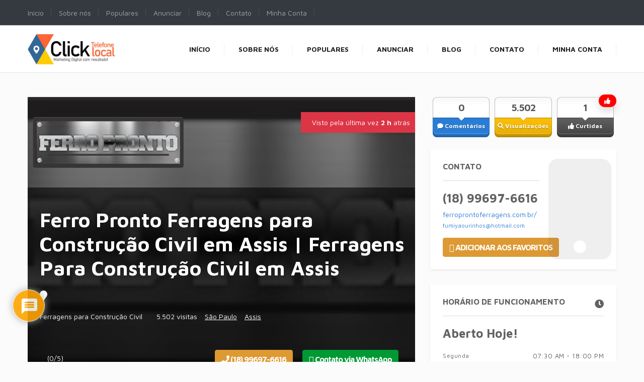

--- FILE ---
content_type: text/html; charset=UTF-8
request_url: https://clicktelefonelocal.com.br/anuncio/ferragens-para-construcao-civil-ferro-pronto-assis/
body_size: 29810
content:
<!DOCTYPE html><html xmlns="http://www.w3.org/1999/xhtml" dir="ltr" lang="pt-BR"
	prefix="og: https://ogp.me/ns#" >
<!--[if lte IE 8 ]>
<html lang="en" class="ie ie8">
   <![endif]-->
   <!--[if IE 9 ]>
   <html lang="en" class="ie">
      <![endif]-->
      <head>
         <meta charset="utf-8">
         <meta http-equiv="X-UA-Compatible" content="IE=edge">
         <meta name="viewport" content="width=device-width, initial-scale=1, shrink-to-fit=no">
         <!--[if IE]>
         <meta http-equiv="X-UA-Compatible" content="IE=edge" />
         <![endif]-->
         
         
		<!-- All in One SEO Pro 4.4.4 - aioseo.com -->
		<title>Ferro Pronto Ferragens para Construção Civil em Assis | Ferragens Para Construção Civil em Assis - Click Telefone Local</title>
		<meta name="description" content="Sua construção esta precisando de ferragens com qualidade, fale conosco. Sua obra só fica completa quando ela possui ferragens para construção civil, pois sem elas as estruturas não estarão seguras. A Ferro Pronto possui no mercado tudo o que as obras precisam para que fiquem prontas. As ferragens para construção civil são as mais variadas" />
		<meta name="robots" content="max-image-preview:large" />
		<meta name="google-site-verification" content="_bGwmrVHM9FWk5_Oy-_vVdupbQyQmov1lhJjgntMO9Y" />
		<link rel="canonical" href="https://clicktelefonelocal.com.br/anuncio/ferragens-para-construcao-civil-ferro-pronto-assis/" />
		<meta name="generator" content="All in One SEO Pro (AIOSEO) 4.4.4" />
		<meta property="og:locale" content="pt_BR" />
		<meta property="og:site_name" content="Click Telefone Local - Marketing Digital com Resultados!" />
		<meta property="og:type" content="article" />
		<meta property="og:title" content="Ferro Pronto Ferragens para Construção Civil em Assis | Ferragens Para Construção Civil em Assis - Click Telefone Local" />
		<meta property="og:description" content="Sua construção esta precisando de ferragens com qualidade, fale conosco. Sua obra só fica completa quando ela possui ferragens para construção civil, pois sem elas as estruturas não estarão seguras. A Ferro Pronto possui no mercado tudo o que as obras precisam para que fiquem prontas. As ferragens para construção civil são as mais variadas" />
		<meta property="og:url" content="https://clicktelefonelocal.com.br/anuncio/ferragens-para-construcao-civil-ferro-pronto-assis/" />
		<meta property="og:image" content="https://clicktelefonelocal.com.br/wp-content/uploads/2021/01/CHAVEIROEM.jpg" />
		<meta property="og:image:secure_url" content="https://clicktelefonelocal.com.br/wp-content/uploads/2021/01/CHAVEIROEM.jpg" />
		<meta property="og:image:width" content="244" />
		<meta property="og:image:height" content="87" />
		<meta property="article:published_time" content="2021-02-19T18:04:42+00:00" />
		<meta property="article:modified_time" content="2026-01-07T14:41:27+00:00" />
		<meta name="twitter:card" content="summary" />
		<meta name="twitter:title" content="Ferro Pronto Ferragens para Construção Civil em Assis | Ferragens Para Construção Civil em Assis - Click Telefone Local" />
		<meta name="twitter:description" content="Sua construção esta precisando de ferragens com qualidade, fale conosco. Sua obra só fica completa quando ela possui ferragens para construção civil, pois sem elas as estruturas não estarão seguras. A Ferro Pronto possui no mercado tudo o que as obras precisam para que fiquem prontas. As ferragens para construção civil são as mais variadas" />
		<meta name="twitter:image" content="https://clicktelefonelocal.com.br/wp-content/uploads/2021/01/CHAVEIROEM.jpg" />
		<script type="application/ld+json" class="aioseo-schema">
			{"@context":"https:\/\/schema.org","@graph":[{"@type":"BreadcrumbList","@id":"https:\/\/clicktelefonelocal.com.br\/anuncio\/ferragens-para-construcao-civil-ferro-pronto-assis\/#breadcrumblist","itemListElement":[{"@type":"ListItem","@id":"https:\/\/clicktelefonelocal.com.br\/#listItem","position":1,"item":{"@type":"WebPage","@id":"https:\/\/clicktelefonelocal.com.br\/","name":"Home","description":"Os melhores an\u00fancios no Google da sua cidade est\u00e3o aqui! Conhe\u00e7a nossos planos acess\u00edveis.","url":"https:\/\/clicktelefonelocal.com.br\/"},"nextItem":"https:\/\/clicktelefonelocal.com.br\/anuncio\/ferragens-para-construcao-civil-ferro-pronto-assis\/#listItem"},{"@type":"ListItem","@id":"https:\/\/clicktelefonelocal.com.br\/anuncio\/ferragens-para-construcao-civil-ferro-pronto-assis\/#listItem","position":2,"item":{"@type":"WebPage","@id":"https:\/\/clicktelefonelocal.com.br\/anuncio\/ferragens-para-construcao-civil-ferro-pronto-assis\/","name":"Ferro Pronto Ferragens para Constru\u00e7\u00e3o Civil em Assis | Ferragens Para Constru\u00e7\u00e3o Civil em Assis","description":"Sua constru\u00e7\u00e3o esta precisando de ferragens com qualidade, fale conosco. Sua obra s\u00f3 fica completa quando ela possui ferragens para constru\u00e7\u00e3o civil, pois sem elas as estruturas n\u00e3o estar\u00e3o seguras. A Ferro Pronto possui no mercado tudo o que as obras precisam para que fiquem prontas. As ferragens para constru\u00e7\u00e3o civil s\u00e3o as mais variadas","url":"https:\/\/clicktelefonelocal.com.br\/anuncio\/ferragens-para-construcao-civil-ferro-pronto-assis\/"},"previousItem":"https:\/\/clicktelefonelocal.com.br\/#listItem"}]},{"@type":"Organization","@id":"https:\/\/clicktelefonelocal.com.br\/#organization","name":"Os Melhores An\u00fancios no Google da sua Cidade est\u00e3o aqui!","url":"https:\/\/clicktelefonelocal.com.br\/","logo":{"@type":"ImageObject","url":"https:\/\/clicktelefonelocal.com.br\/wp-content\/uploads\/2021\/02\/logotipo-click2.jpg","@id":"https:\/\/clicktelefonelocal.com.br\/#organizationLogo","width":834,"height":289},"image":{"@id":"https:\/\/clicktelefonelocal.com.br\/#organizationLogo"},"contactPoint":{"@type":"ContactPoint","telephone":"+5513404022120","contactType":"Customer Support"}},{"@type":"Person","@id":"https:\/\/clicktelefonelocal.com.br\/author\/click\/#author","url":"https:\/\/clicktelefonelocal.com.br\/author\/click\/","name":"click@","image":{"@type":"ImageObject","@id":"https:\/\/clicktelefonelocal.com.br\/anuncio\/ferragens-para-construcao-civil-ferro-pronto-assis\/#authorImage","url":"https:\/\/secure.gravatar.com\/avatar\/df2bb867bd313ffbb3878b7217077036?s=96&d=mm&r=g","width":96,"height":96,"caption":"click@"}},{"@type":"WebPage","@id":"https:\/\/clicktelefonelocal.com.br\/anuncio\/ferragens-para-construcao-civil-ferro-pronto-assis\/#webpage","url":"https:\/\/clicktelefonelocal.com.br\/anuncio\/ferragens-para-construcao-civil-ferro-pronto-assis\/","name":"Ferro Pronto Ferragens para Constru\u00e7\u00e3o Civil em Assis | Ferragens Para Constru\u00e7\u00e3o Civil em Assis - Click Telefone Local","description":"Sua constru\u00e7\u00e3o esta precisando de ferragens com qualidade, fale conosco. Sua obra s\u00f3 fica completa quando ela possui ferragens para constru\u00e7\u00e3o civil, pois sem elas as estruturas n\u00e3o estar\u00e3o seguras. A Ferro Pronto possui no mercado tudo o que as obras precisam para que fiquem prontas. As ferragens para constru\u00e7\u00e3o civil s\u00e3o as mais variadas","inLanguage":"pt-BR","isPartOf":{"@id":"https:\/\/clicktelefonelocal.com.br\/#website"},"breadcrumb":{"@id":"https:\/\/clicktelefonelocal.com.br\/anuncio\/ferragens-para-construcao-civil-ferro-pronto-assis\/#breadcrumblist"},"author":{"@id":"https:\/\/clicktelefonelocal.com.br\/author\/click\/#author"},"creator":{"@id":"https:\/\/clicktelefonelocal.com.br\/author\/click\/#author"},"datePublished":"2021-02-19T18:04:42-03:00","dateModified":"2026-01-07T14:41:27-03:00"},{"@type":"WebSite","@id":"https:\/\/clicktelefonelocal.com.br\/#website","url":"https:\/\/clicktelefonelocal.com.br\/","name":"Click Telefone Local","description":"Marketing Digital com Resultados!","inLanguage":"pt-BR","publisher":{"@id":"https:\/\/clicktelefonelocal.com.br\/#organization"}}]}
		</script>
		<!-- All in One SEO Pro -->

<link rel='stylesheet' id='litespeed-cache-dummy-css'  href='https://clicktelefonelocal.com.br/wp-content/plugins/litespeed-cache/assets/css/litespeed-dummy.css?ver=5.9' type='text/css' media='all' />
<link rel='stylesheet' id='ht_ctc_main_css-css'  href='https://clicktelefonelocal.com.br/wp-content/plugins/click-to-chat-for-whatsapp/new/inc/assets/css/main.css?ver=4.35' type='text/css' media='all' />
<link rel='stylesheet' id='premiumpress-elementor-css-css'  href='https://clicktelefonelocal.com.br/wp-content/themes/DT9/framework/elementor/css/elementor.css?ver=5.9' type='text/css' media='all' />
<link rel='stylesheet' id='wp-block-library-css'  href='https://clicktelefonelocal.com.br/wp-includes/css/dist/block-library/style.min.css?ver=5.9' type='text/css' media='all' />
<style id='global-styles-inline-css' type='text/css'>
body{--wp--preset--color--black: #000000;--wp--preset--color--cyan-bluish-gray: #abb8c3;--wp--preset--color--white: #ffffff;--wp--preset--color--pale-pink: #f78da7;--wp--preset--color--vivid-red: #cf2e2e;--wp--preset--color--luminous-vivid-orange: #ff6900;--wp--preset--color--luminous-vivid-amber: #fcb900;--wp--preset--color--light-green-cyan: #7bdcb5;--wp--preset--color--vivid-green-cyan: #00d084;--wp--preset--color--pale-cyan-blue: #8ed1fc;--wp--preset--color--vivid-cyan-blue: #0693e3;--wp--preset--color--vivid-purple: #9b51e0;--wp--preset--gradient--vivid-cyan-blue-to-vivid-purple: linear-gradient(135deg,rgba(6,147,227,1) 0%,rgb(155,81,224) 100%);--wp--preset--gradient--light-green-cyan-to-vivid-green-cyan: linear-gradient(135deg,rgb(122,220,180) 0%,rgb(0,208,130) 100%);--wp--preset--gradient--luminous-vivid-amber-to-luminous-vivid-orange: linear-gradient(135deg,rgba(252,185,0,1) 0%,rgba(255,105,0,1) 100%);--wp--preset--gradient--luminous-vivid-orange-to-vivid-red: linear-gradient(135deg,rgba(255,105,0,1) 0%,rgb(207,46,46) 100%);--wp--preset--gradient--very-light-gray-to-cyan-bluish-gray: linear-gradient(135deg,rgb(238,238,238) 0%,rgb(169,184,195) 100%);--wp--preset--gradient--cool-to-warm-spectrum: linear-gradient(135deg,rgb(74,234,220) 0%,rgb(151,120,209) 20%,rgb(207,42,186) 40%,rgb(238,44,130) 60%,rgb(251,105,98) 80%,rgb(254,248,76) 100%);--wp--preset--gradient--blush-light-purple: linear-gradient(135deg,rgb(255,206,236) 0%,rgb(152,150,240) 100%);--wp--preset--gradient--blush-bordeaux: linear-gradient(135deg,rgb(254,205,165) 0%,rgb(254,45,45) 50%,rgb(107,0,62) 100%);--wp--preset--gradient--luminous-dusk: linear-gradient(135deg,rgb(255,203,112) 0%,rgb(199,81,192) 50%,rgb(65,88,208) 100%);--wp--preset--gradient--pale-ocean: linear-gradient(135deg,rgb(255,245,203) 0%,rgb(182,227,212) 50%,rgb(51,167,181) 100%);--wp--preset--gradient--electric-grass: linear-gradient(135deg,rgb(202,248,128) 0%,rgb(113,206,126) 100%);--wp--preset--gradient--midnight: linear-gradient(135deg,rgb(2,3,129) 0%,rgb(40,116,252) 100%);--wp--preset--duotone--dark-grayscale: url('#wp-duotone-dark-grayscale');--wp--preset--duotone--grayscale: url('#wp-duotone-grayscale');--wp--preset--duotone--purple-yellow: url('#wp-duotone-purple-yellow');--wp--preset--duotone--blue-red: url('#wp-duotone-blue-red');--wp--preset--duotone--midnight: url('#wp-duotone-midnight');--wp--preset--duotone--magenta-yellow: url('#wp-duotone-magenta-yellow');--wp--preset--duotone--purple-green: url('#wp-duotone-purple-green');--wp--preset--duotone--blue-orange: url('#wp-duotone-blue-orange');--wp--preset--font-size--small: 13px;--wp--preset--font-size--medium: 20px;--wp--preset--font-size--large: 36px;--wp--preset--font-size--x-large: 42px;}.has-black-color{color: var(--wp--preset--color--black) !important;}.has-cyan-bluish-gray-color{color: var(--wp--preset--color--cyan-bluish-gray) !important;}.has-white-color{color: var(--wp--preset--color--white) !important;}.has-pale-pink-color{color: var(--wp--preset--color--pale-pink) !important;}.has-vivid-red-color{color: var(--wp--preset--color--vivid-red) !important;}.has-luminous-vivid-orange-color{color: var(--wp--preset--color--luminous-vivid-orange) !important;}.has-luminous-vivid-amber-color{color: var(--wp--preset--color--luminous-vivid-amber) !important;}.has-light-green-cyan-color{color: var(--wp--preset--color--light-green-cyan) !important;}.has-vivid-green-cyan-color{color: var(--wp--preset--color--vivid-green-cyan) !important;}.has-pale-cyan-blue-color{color: var(--wp--preset--color--pale-cyan-blue) !important;}.has-vivid-cyan-blue-color{color: var(--wp--preset--color--vivid-cyan-blue) !important;}.has-vivid-purple-color{color: var(--wp--preset--color--vivid-purple) !important;}.has-black-background-color{background-color: var(--wp--preset--color--black) !important;}.has-cyan-bluish-gray-background-color{background-color: var(--wp--preset--color--cyan-bluish-gray) !important;}.has-white-background-color{background-color: var(--wp--preset--color--white) !important;}.has-pale-pink-background-color{background-color: var(--wp--preset--color--pale-pink) !important;}.has-vivid-red-background-color{background-color: var(--wp--preset--color--vivid-red) !important;}.has-luminous-vivid-orange-background-color{background-color: var(--wp--preset--color--luminous-vivid-orange) !important;}.has-luminous-vivid-amber-background-color{background-color: var(--wp--preset--color--luminous-vivid-amber) !important;}.has-light-green-cyan-background-color{background-color: var(--wp--preset--color--light-green-cyan) !important;}.has-vivid-green-cyan-background-color{background-color: var(--wp--preset--color--vivid-green-cyan) !important;}.has-pale-cyan-blue-background-color{background-color: var(--wp--preset--color--pale-cyan-blue) !important;}.has-vivid-cyan-blue-background-color{background-color: var(--wp--preset--color--vivid-cyan-blue) !important;}.has-vivid-purple-background-color{background-color: var(--wp--preset--color--vivid-purple) !important;}.has-black-border-color{border-color: var(--wp--preset--color--black) !important;}.has-cyan-bluish-gray-border-color{border-color: var(--wp--preset--color--cyan-bluish-gray) !important;}.has-white-border-color{border-color: var(--wp--preset--color--white) !important;}.has-pale-pink-border-color{border-color: var(--wp--preset--color--pale-pink) !important;}.has-vivid-red-border-color{border-color: var(--wp--preset--color--vivid-red) !important;}.has-luminous-vivid-orange-border-color{border-color: var(--wp--preset--color--luminous-vivid-orange) !important;}.has-luminous-vivid-amber-border-color{border-color: var(--wp--preset--color--luminous-vivid-amber) !important;}.has-light-green-cyan-border-color{border-color: var(--wp--preset--color--light-green-cyan) !important;}.has-vivid-green-cyan-border-color{border-color: var(--wp--preset--color--vivid-green-cyan) !important;}.has-pale-cyan-blue-border-color{border-color: var(--wp--preset--color--pale-cyan-blue) !important;}.has-vivid-cyan-blue-border-color{border-color: var(--wp--preset--color--vivid-cyan-blue) !important;}.has-vivid-purple-border-color{border-color: var(--wp--preset--color--vivid-purple) !important;}.has-vivid-cyan-blue-to-vivid-purple-gradient-background{background: var(--wp--preset--gradient--vivid-cyan-blue-to-vivid-purple) !important;}.has-light-green-cyan-to-vivid-green-cyan-gradient-background{background: var(--wp--preset--gradient--light-green-cyan-to-vivid-green-cyan) !important;}.has-luminous-vivid-amber-to-luminous-vivid-orange-gradient-background{background: var(--wp--preset--gradient--luminous-vivid-amber-to-luminous-vivid-orange) !important;}.has-luminous-vivid-orange-to-vivid-red-gradient-background{background: var(--wp--preset--gradient--luminous-vivid-orange-to-vivid-red) !important;}.has-very-light-gray-to-cyan-bluish-gray-gradient-background{background: var(--wp--preset--gradient--very-light-gray-to-cyan-bluish-gray) !important;}.has-cool-to-warm-spectrum-gradient-background{background: var(--wp--preset--gradient--cool-to-warm-spectrum) !important;}.has-blush-light-purple-gradient-background{background: var(--wp--preset--gradient--blush-light-purple) !important;}.has-blush-bordeaux-gradient-background{background: var(--wp--preset--gradient--blush-bordeaux) !important;}.has-luminous-dusk-gradient-background{background: var(--wp--preset--gradient--luminous-dusk) !important;}.has-pale-ocean-gradient-background{background: var(--wp--preset--gradient--pale-ocean) !important;}.has-electric-grass-gradient-background{background: var(--wp--preset--gradient--electric-grass) !important;}.has-midnight-gradient-background{background: var(--wp--preset--gradient--midnight) !important;}.has-small-font-size{font-size: var(--wp--preset--font-size--small) !important;}.has-medium-font-size{font-size: var(--wp--preset--font-size--medium) !important;}.has-large-font-size{font-size: var(--wp--preset--font-size--large) !important;}.has-x-large-font-size{font-size: var(--wp--preset--font-size--x-large) !important;}
</style>
<link rel='stylesheet' id='wpsm_ac-font-awesome-front-css'  href='https://clicktelefonelocal.com.br/wp-content/plugins/responsive-accordion-and-collapse/css/font-awesome/css/font-awesome.min.css?ver=5.9' type='text/css' media='all' />
<link rel='stylesheet' id='wpsm_ac_bootstrap-front-css'  href='https://clicktelefonelocal.com.br/wp-content/plugins/responsive-accordion-and-collapse/css/bootstrap-front.css?ver=5.9' type='text/css' media='all' />
<link rel='stylesheet' id='wpdiscuz-frontend-css-css'  href='https://clicktelefonelocal.com.br/wp-content/plugins/wpdiscuz/themes/default/style.css?ver=7.6.3' type='text/css' media='all' />
<style id='wpdiscuz-frontend-css-inline-css' type='text/css'>
 #wpdcom .wpd-blog-administrator .wpd-comment-label{color:#ffffff;background-color:#00B38F;border:none}#wpdcom .wpd-blog-administrator .wpd-comment-author, #wpdcom .wpd-blog-administrator .wpd-comment-author a{color:#00B38F}#wpdcom.wpd-layout-1 .wpd-comment .wpd-blog-administrator .wpd-avatar img{border-color:#00B38F}#wpdcom.wpd-layout-2 .wpd-comment.wpd-reply .wpd-comment-wrap.wpd-blog-administrator{border-left:3px solid #00B38F}#wpdcom.wpd-layout-2 .wpd-comment .wpd-blog-administrator .wpd-avatar img{border-bottom-color:#00B38F}#wpdcom.wpd-layout-3 .wpd-blog-administrator .wpd-comment-subheader{border-top:1px dashed #00B38F}#wpdcom.wpd-layout-3 .wpd-reply .wpd-blog-administrator .wpd-comment-right{border-left:1px solid #00B38F}#wpdcom .wpd-blog-editor .wpd-comment-label{color:#ffffff;background-color:#00B38F;border:none}#wpdcom .wpd-blog-editor .wpd-comment-author, #wpdcom .wpd-blog-editor .wpd-comment-author a{color:#00B38F}#wpdcom.wpd-layout-1 .wpd-comment .wpd-blog-editor .wpd-avatar img{border-color:#00B38F}#wpdcom.wpd-layout-2 .wpd-comment.wpd-reply .wpd-comment-wrap.wpd-blog-editor{border-left:3px solid #00B38F}#wpdcom.wpd-layout-2 .wpd-comment .wpd-blog-editor .wpd-avatar img{border-bottom-color:#00B38F}#wpdcom.wpd-layout-3 .wpd-blog-editor .wpd-comment-subheader{border-top:1px dashed #00B38F}#wpdcom.wpd-layout-3 .wpd-reply .wpd-blog-editor .wpd-comment-right{border-left:1px solid #00B38F}#wpdcom .wpd-blog-author .wpd-comment-label{color:#ffffff;background-color:#00B38F;border:none}#wpdcom .wpd-blog-author .wpd-comment-author, #wpdcom .wpd-blog-author .wpd-comment-author a{color:#00B38F}#wpdcom.wpd-layout-1 .wpd-comment .wpd-blog-author .wpd-avatar img{border-color:#00B38F}#wpdcom.wpd-layout-2 .wpd-comment .wpd-blog-author .wpd-avatar img{border-bottom-color:#00B38F}#wpdcom.wpd-layout-3 .wpd-blog-author .wpd-comment-subheader{border-top:1px dashed #00B38F}#wpdcom.wpd-layout-3 .wpd-reply .wpd-blog-author .wpd-comment-right{border-left:1px solid #00B38F}#wpdcom .wpd-blog-contributor .wpd-comment-label{color:#ffffff;background-color:#00B38F;border:none}#wpdcom .wpd-blog-contributor .wpd-comment-author, #wpdcom .wpd-blog-contributor .wpd-comment-author a{color:#00B38F}#wpdcom.wpd-layout-1 .wpd-comment .wpd-blog-contributor .wpd-avatar img{border-color:#00B38F}#wpdcom.wpd-layout-2 .wpd-comment .wpd-blog-contributor .wpd-avatar img{border-bottom-color:#00B38F}#wpdcom.wpd-layout-3 .wpd-blog-contributor .wpd-comment-subheader{border-top:1px dashed #00B38F}#wpdcom.wpd-layout-3 .wpd-reply .wpd-blog-contributor .wpd-comment-right{border-left:1px solid #00B38F}#wpdcom .wpd-blog-subscriber .wpd-comment-label{color:#ffffff;background-color:#00B38F;border:none}#wpdcom .wpd-blog-subscriber .wpd-comment-author, #wpdcom .wpd-blog-subscriber .wpd-comment-author a{color:#00B38F}#wpdcom.wpd-layout-2 .wpd-comment .wpd-blog-subscriber .wpd-avatar img{border-bottom-color:#00B38F}#wpdcom.wpd-layout-3 .wpd-blog-subscriber .wpd-comment-subheader{border-top:1px dashed #00B38F}#wpdcom .wpd-blog-aioseo_manager .wpd-comment-label{color:#ffffff;background-color:#00B38F;border:none}#wpdcom .wpd-blog-aioseo_manager .wpd-comment-author, #wpdcom .wpd-blog-aioseo_manager .wpd-comment-author a{color:#00B38F}#wpdcom.wpd-layout-1 .wpd-comment .wpd-blog-aioseo_manager .wpd-avatar img{border-color:#00B38F}#wpdcom.wpd-layout-2 .wpd-comment .wpd-blog-aioseo_manager .wpd-avatar img{border-bottom-color:#00B38F}#wpdcom.wpd-layout-3 .wpd-blog-aioseo_manager .wpd-comment-subheader{border-top:1px dashed #00B38F}#wpdcom.wpd-layout-3 .wpd-reply .wpd-blog-aioseo_manager .wpd-comment-right{border-left:1px solid #00B38F}#wpdcom .wpd-blog-aioseo_editor .wpd-comment-label{color:#ffffff;background-color:#00B38F;border:none}#wpdcom .wpd-blog-aioseo_editor .wpd-comment-author, #wpdcom .wpd-blog-aioseo_editor .wpd-comment-author a{color:#00B38F}#wpdcom.wpd-layout-1 .wpd-comment .wpd-blog-aioseo_editor .wpd-avatar img{border-color:#00B38F}#wpdcom.wpd-layout-2 .wpd-comment .wpd-blog-aioseo_editor .wpd-avatar img{border-bottom-color:#00B38F}#wpdcom.wpd-layout-3 .wpd-blog-aioseo_editor .wpd-comment-subheader{border-top:1px dashed #00B38F}#wpdcom.wpd-layout-3 .wpd-reply .wpd-blog-aioseo_editor .wpd-comment-right{border-left:1px solid #00B38F}#wpdcom .wpd-blog-post_author .wpd-comment-label{color:#ffffff;background-color:#00B38F;border:none}#wpdcom .wpd-blog-post_author .wpd-comment-author, #wpdcom .wpd-blog-post_author .wpd-comment-author a{color:#00B38F}#wpdcom .wpd-blog-post_author .wpd-avatar img{border-color:#00B38F}#wpdcom.wpd-layout-1 .wpd-comment .wpd-blog-post_author .wpd-avatar img{border-color:#00B38F}#wpdcom.wpd-layout-2 .wpd-comment.wpd-reply .wpd-comment-wrap.wpd-blog-post_author{border-left:3px solid #00B38F}#wpdcom.wpd-layout-2 .wpd-comment .wpd-blog-post_author .wpd-avatar img{border-bottom-color:#00B38F}#wpdcom.wpd-layout-3 .wpd-blog-post_author .wpd-comment-subheader{border-top:1px dashed #00B38F}#wpdcom.wpd-layout-3 .wpd-reply .wpd-blog-post_author .wpd-comment-right{border-left:1px solid #00B38F}#wpdcom .wpd-blog-guest .wpd-comment-label{color:#ffffff;background-color:#00B38F;border:none}#wpdcom .wpd-blog-guest .wpd-comment-author, #wpdcom .wpd-blog-guest .wpd-comment-author a{color:#00B38F}#wpdcom.wpd-layout-3 .wpd-blog-guest .wpd-comment-subheader{border-top:1px dashed #00B38F}#comments, #respond, .comments-area, #wpdcom{}#wpdcom .ql-editor > *{color:#777777}#wpdcom .ql-editor::before{}#wpdcom .ql-toolbar{border:1px solid #DDDDDD;border-top:none}#wpdcom .ql-container{border:1px solid #DDDDDD;border-bottom:none}#wpdcom .wpd-form-row .wpdiscuz-item input[type="text"], #wpdcom .wpd-form-row .wpdiscuz-item input[type="email"], #wpdcom .wpd-form-row .wpdiscuz-item input[type="url"], #wpdcom .wpd-form-row .wpdiscuz-item input[type="color"], #wpdcom .wpd-form-row .wpdiscuz-item input[type="date"], #wpdcom .wpd-form-row .wpdiscuz-item input[type="datetime"], #wpdcom .wpd-form-row .wpdiscuz-item input[type="datetime-local"], #wpdcom .wpd-form-row .wpdiscuz-item input[type="month"], #wpdcom .wpd-form-row .wpdiscuz-item input[type="number"], #wpdcom .wpd-form-row .wpdiscuz-item input[type="time"], #wpdcom textarea, #wpdcom select{border:1px solid #DDDDDD;color:#777777}#wpdcom .wpd-form-row .wpdiscuz-item textarea{border:1px solid #DDDDDD}#wpdcom input::placeholder, #wpdcom textarea::placeholder, #wpdcom input::-moz-placeholder, #wpdcom textarea::-webkit-input-placeholder{}#wpdcom .wpd-comment-text{color:#777777}#wpdcom .wpd-thread-head .wpd-thread-info{border-bottom:2px solid #ffa500}#wpdcom .wpd-thread-head .wpd-thread-info.wpd-reviews-tab svg{fill:#ffa500}#wpdcom .wpd-thread-head .wpdiscuz-user-settings{border-bottom:2px solid #ffa500}#wpdcom .wpd-thread-head .wpdiscuz-user-settings:hover{color:#ffa500}#wpdcom .wpd-comment .wpd-follow-link:hover{color:#ffa500}#wpdcom .wpd-comment-status .wpd-sticky{color:#ffa500}#wpdcom .wpd-thread-filter .wpdf-active{color:#ffa500;border-bottom-color:#ffa500}#wpdcom .wpd-comment-info-bar{border:1px dashed #ffb733;background:#fff6e6}#wpdcom .wpd-comment-info-bar .wpd-current-view i{color:#ffa500}#wpdcom .wpd-filter-view-all:hover{background:#ffa500}#wpdcom .wpdiscuz-item .wpdiscuz-rating > label{color:#DDDDDD}#wpdcom .wpdiscuz-item .wpdiscuz-rating:not(:checked) > label:hover, .wpdiscuz-rating:not(:checked) > label:hover ~ label{}#wpdcom .wpdiscuz-item .wpdiscuz-rating > input ~ label:hover, #wpdcom .wpdiscuz-item .wpdiscuz-rating > input:not(:checked) ~ label:hover ~ label, #wpdcom .wpdiscuz-item .wpdiscuz-rating > input:not(:checked) ~ label:hover ~ label{color:#FFED85}#wpdcom .wpdiscuz-item .wpdiscuz-rating > input:checked ~ label:hover, #wpdcom .wpdiscuz-item .wpdiscuz-rating > input:checked ~ label:hover, #wpdcom .wpdiscuz-item .wpdiscuz-rating > label:hover ~ input:checked ~ label, #wpdcom .wpdiscuz-item .wpdiscuz-rating > input:checked + label:hover ~ label, #wpdcom .wpdiscuz-item .wpdiscuz-rating > input:checked ~ label:hover ~ label, .wpd-custom-field .wcf-active-star, #wpdcom .wpdiscuz-item .wpdiscuz-rating > input:checked ~ label{color:#FFD700}#wpd-post-rating .wpd-rating-wrap .wpd-rating-stars svg .wpd-star{fill:#DDDDDD}#wpd-post-rating .wpd-rating-wrap .wpd-rating-stars svg .wpd-active{fill:#FFD700}#wpd-post-rating .wpd-rating-wrap .wpd-rate-starts svg .wpd-star{fill:#DDDDDD}#wpd-post-rating .wpd-rating-wrap .wpd-rate-starts:hover svg .wpd-star{fill:#FFED85}#wpd-post-rating.wpd-not-rated .wpd-rating-wrap .wpd-rate-starts svg:hover ~ svg .wpd-star{fill:#DDDDDD}.wpdiscuz-post-rating-wrap .wpd-rating .wpd-rating-wrap .wpd-rating-stars svg .wpd-star{fill:#DDDDDD}.wpdiscuz-post-rating-wrap .wpd-rating .wpd-rating-wrap .wpd-rating-stars svg .wpd-active{fill:#FFD700}#wpdcom .wpd-comment .wpd-follow-active{color:#ff7a00}#wpdcom .page-numbers{color:#555;border:#555 1px solid}#wpdcom span.current{background:#555}#wpdcom.wpd-layout-1 .wpd-new-loaded-comment > .wpd-comment-wrap > .wpd-comment-right{background:#FFFAD6}#wpdcom.wpd-layout-2 .wpd-new-loaded-comment.wpd-comment > .wpd-comment-wrap > .wpd-comment-right{background:#FFFAD6}#wpdcom.wpd-layout-2 .wpd-new-loaded-comment.wpd-comment.wpd-reply > .wpd-comment-wrap > .wpd-comment-right{background:transparent}#wpdcom.wpd-layout-2 .wpd-new-loaded-comment.wpd-comment.wpd-reply > .wpd-comment-wrap{background:#FFFAD6}#wpdcom.wpd-layout-3 .wpd-new-loaded-comment.wpd-comment > .wpd-comment-wrap > .wpd-comment-right{background:#FFFAD6}#wpdcom .wpd-follow:hover i, #wpdcom .wpd-unfollow:hover i, #wpdcom .wpd-comment .wpd-follow-active:hover i{color:#ffa500}#wpdcom .wpdiscuz-readmore{cursor:pointer;color:#ffa500}.wpd-custom-field .wcf-pasiv-star, #wpcomm .wpdiscuz-item .wpdiscuz-rating > label{color:#DDDDDD}.wpd-wrapper .wpd-list-item.wpd-active{border-top:3px solid #ffa500}#wpdcom.wpd-layout-2 .wpd-comment.wpd-reply.wpd-unapproved-comment .wpd-comment-wrap{border-left:3px solid #FFFAD6}#wpdcom.wpd-layout-3 .wpd-comment.wpd-reply.wpd-unapproved-comment .wpd-comment-right{border-left:1px solid #FFFAD6}#wpdcom .wpd-prim-button{background-color:#ffa500;color:#FFFFFF}#wpdcom .wpd_label__check i.wpdicon-on{color:#ffa500;border:1px solid #ffd280}#wpd-bubble-wrapper #wpd-bubble-all-comments-count{color:#ffa500}#wpd-bubble-wrapper > div{background-color:#ffa500}#wpd-bubble-wrapper > #wpd-bubble #wpd-bubble-add-message{background-color:#ffa500}#wpd-bubble-wrapper > #wpd-bubble #wpd-bubble-add-message::before{border-left-color:#ffa500;border-right-color:#ffa500}#wpd-bubble-wrapper.wpd-right-corner > #wpd-bubble #wpd-bubble-add-message::before{border-left-color:#ffa500;border-right-color:#ffa500}.wpd-inline-icon-wrapper path.wpd-inline-icon-first{fill:#ffa500}.wpd-inline-icon-count{background-color:#ffa500}.wpd-inline-icon-count::before{border-right-color:#ffa500}.wpd-inline-form-wrapper::before{border-bottom-color:#ffa500}.wpd-inline-form-question{background-color:#ffa500}.wpd-inline-form{background-color:#ffa500}.wpd-last-inline-comments-wrapper{border-color:#ffa500}.wpd-last-inline-comments-wrapper::before{border-bottom-color:#ffa500}.wpd-last-inline-comments-wrapper .wpd-view-all-inline-comments{background:#ffa500}.wpd-last-inline-comments-wrapper .wpd-view-all-inline-comments:hover,.wpd-last-inline-comments-wrapper .wpd-view-all-inline-comments:active,.wpd-last-inline-comments-wrapper .wpd-view-all-inline-comments:focus{background-color:#ffa500}#wpdcom .ql-snow .ql-tooltip[data-mode="link"]::before{content:"Enter link:"}#wpdcom .ql-snow .ql-tooltip.ql-editing a.ql-action::after{content:"Guardar"}.comments-area{width:auto}
</style>
<link rel='stylesheet' id='wpdiscuz-fa-css'  href='https://clicktelefonelocal.com.br/wp-content/plugins/wpdiscuz/assets/third-party/font-awesome-5.13.0/css/fa.min.css?ver=7.6.3' type='text/css' media='all' />
<link rel='stylesheet' id='wpdiscuz-combo-css-css'  href='https://clicktelefonelocal.com.br/wp-content/plugins/wpdiscuz/assets/css/wpdiscuz-combo.min.css?ver=5.9' type='text/css' media='all' />
<link rel='stylesheet' id='framework-fonts-css'  href='https://fonts.googleapis.com/css?family=Maven+Pro%3A400%2C500%2C700&#038;ver=5.9' type='text/css' media='all' />
<link rel='stylesheet' id='framework1-css'  href='https://clicktelefonelocal.com.br/wp-content/themes/DT9/framework/css/backup_css/css.bootstrap.css?ver=9.4.3' type='text/css' media='' />
<link rel='stylesheet' id='framework2-css'  href='https://clicktelefonelocal.com.br/wp-content/themes/DT9/framework/css/backup_css/css.plugins.css?ver=9.4.3' type='text/css' media='' />
<link rel='stylesheet' id='framework3-css'  href='https://clicktelefonelocal.com.br/wp-content/themes/DT9/framework/css/backup_css/css.styles.css?ver=9.4.3' type='text/css' media='' />
<link rel='stylesheet' id='framework4-css'  href='https://clicktelefonelocal.com.br/wp-content/themes/DT9/framework/css/backup_css/css.menu.css?ver=9.4.3' type='text/css' media='' />
<link rel='stylesheet' id='framework5-css'  href='https://clicktelefonelocal.com.br/wp-content/themes/DT9/framework/css/backup_css/css.shortcodes.css?ver=9.4.3' type='text/css' media='' />
<link rel='stylesheet' id='framework6-css'  href='https://clicktelefonelocal.com.br/wp-content/themes/DT9/framework/css/backup_css/css.widgets.css?ver=9.4.3' type='text/css' media='' />
<link rel='stylesheet' id='framework7-css'  href='https://clicktelefonelocal.com.br/wp-content/themes/DT9/framework/css/backup_css/css.search.css?ver=9.4.3' type='text/css' media='' />
<link rel='stylesheet' id='framework8-css'  href='https://clicktelefonelocal.com.br/wp-content/themes/DT9/framework/css/backup_css/css.responsive.css?ver=9.4.3' type='text/css' media='' />
<link rel='stylesheet' id='framework9-css'  href='https://clicktelefonelocal.com.br/wp-content/themes/DT9/framework/css/backup_css/css.googlefonts.css?ver=9.4.3' type='text/css' media='' />
<link rel='stylesheet' id='framework10-css'  href='https://clicktelefonelocal.com.br/wp-content/themes/DT9/_directory/css.global.css?ver=9.4.3' type='text/css' media='' />
<link rel='stylesheet' id='framework11-css'  href='https://clicktelefonelocal.com.br/wp-content/themes/DT9/_directory/template/style.css?ver=9.4.3' type='text/css' media='' />
<script src="https://clicktelefonelocal.com.br/wp-includes/js/jquery/jquery.js?ver=5.9" id="jquery-js"></script>

<!-- Snippet da etiqueta do Google (gtag.js) adicionado pelo Site Kit -->
<!-- Snippet do Google Análises adicionado pelo Site Kit -->
<script src="https://www.googletagmanager.com/gtag/js?id=G-BNSV40WK19" id="google_gtagjs-js" async></script>
<script id="google_gtagjs-js-after">
window.dataLayer = window.dataLayer || [];function gtag(){dataLayer.push(arguments);}
gtag("set","linker",{"domains":["clicktelefonelocal.com.br"]});
gtag("js", new Date());
gtag("set", "developer_id.dZTNiMT", true);
gtag("config", "G-BNSV40WK19");
</script>
<link rel="https://api.w.org/" href="https://clicktelefonelocal.com.br/wp-json/" /><link rel='shortlink' href='https://clicktelefonelocal.com.br/?p=544' />
<link rel="alternate" type="application/json+oembed" href="https://clicktelefonelocal.com.br/wp-json/oembed/1.0/embed?url=https%3A%2F%2Fclicktelefonelocal.com.br%2Fanuncio%2Fferragens-para-construcao-civil-ferro-pronto-assis%2F" />
<link rel="alternate" type="text/xml+oembed" href="https://clicktelefonelocal.com.br/wp-json/oembed/1.0/embed?url=https%3A%2F%2Fclicktelefonelocal.com.br%2Fanuncio%2Fferragens-para-construcao-civil-ferro-pronto-assis%2F&#038;format=xml" />
<meta name="cdp-version" content="1.5.0" /><meta name="generator" content="Site Kit by Google 1.170.0" /><style>
.bg-primary, .ppt-home-block-1 .owl-slider .owl-buttons div, .listing-small .wrap .btn-quickview, footer .socials .social, .section-title::before, .owl-buttons div { background:#dd9933 !important; } .btn-primary, .btn-primary:hover { color: #fff; background-color: #dd9933 !important; border-color: #dd9933 !important; } 
.hero0::after { background:#dd9933f2 !important; } 
.ctitle1 { border-right: 3px solid #dd9933;}
.text-primary { color: #dd9933 !important; }
.btn-warning,.btn-outline-warning{border-color:#e08206 !important; }</style>
<!-- Meta-etiquetas do Google AdSense adicionado pelo Site Kit -->
<meta name="google-adsense-platform-account" content="ca-host-pub-2644536267352236">
<meta name="google-adsense-platform-domain" content="sitekit.withgoogle.com">
<!-- Fim das meta-etiquetas do Google AdSense adicionado pelo Site Kit -->
<style>@media (min-width: 768px) {
    .box-whatsapp {
         text-align:right;
    }

    .small-list .listing-list-item .boxes.b3 > div {
        max-height: 67px;
    }

   /*.listing-list-item .content {
       min-height: 180px;
   }*/
}

@media (min-width: 992px) {
   #widget-single-hero .box-phone {
        -ms-flex: 0 0 34% !important;
        flex: 0 0 34% !important;
        max-width: 34% !important;
    }
    #widget-single-hero .box-whatsapp {
        -ms-flex: 0 0 65% !important;
        flex: 0 0 65% !important;
        max-width: 65% !important;
    }
    .btn-phone, .btn-whatsapp {
        display: inline-block;
    }
    .btn-phone {
        display: inline-block;
        margin-right: 15px;
    }
}

.click-stats {
    font-size: 14px;
    display: block;
    text-align: center;
    margin-bottom: 5px;
    background-color: #fff;
    border-radius: 5px;
    color: #000;
}

@media (max-width: 980px) {
    .box-whatsapp {
        text-align: center;
    }
    .click-stats {
        width: 50%;
        display: inline-block !important;
    }
}

#widget-commentsbox .container {
    display: none !important;
}
#widget-commentsbox .widget-title {
    margin: 0;
}
#comments {
    margin: auto;
}
#wpdcom .wpd-form-head {
    display: none !important;
}</style>    <style>
	 .map-icon { background:url('https://clicktelefonelocal.com.br/wp-content/uploads/2021/03/logotipo-peq-300x300.jpg') !important; }
	</style>
	    <style>
.bg-primary, .ppt-home-block-1 .owl-slider .owl-buttons div, .listing-small .wrap .btn-quickview, footer .socials .social, .section-title::before, .owl-buttons div { background:#dd9933 !important; } .btn-primary, .btn-primary:hover { color: #fff; background-color: #dd9933 !important; border-color: #dd9933 !important; } 
.hero0::after { background:#dd9933f2 !important; } 
.ctitle1 { border-right: 3px solid #dd9933;}
.text-primary { color: #dd9933 !important; }
</style>
	<link rel="image_src" href="https://clicktelefonelocal.com.br/wp-includes/images/media/default.png" />
<!-- Código do Google Adsense adicionado pelo Site Kit -->
<script async="async" src="https://pagead2.googlesyndication.com/pagead/js/adsbygoogle.js?client=ca-pub-3139133486453996&amp;host=ca-host-pub-2644536267352236" crossorigin="anonymous" type="text/javascript"></script>

<!-- Fim do código do Google AdSense adicionado pelo Site Kit -->


<meta property="og:url" content="https://clicktelefonelocal.com.br/anuncio/ferragens-para-construcao-civil-ferro-pronto-assis/" />
<meta property="og:type" content="article" />
<meta property="og:title" content="Ferro Pronto Ferragens para Construção Civil em Assis | Ferragens Para Construção Civil em Assis" />
<meta property="og:description" content=" " />
<meta property="og:image" content="" />
<meta property="og:image:width" content="700" />
<meta property="og:image:height" content="700" />
<link rel="icon" href="https://clicktelefonelocal.com.br/wp-content/uploads/2021/02/favicon.jpg" sizes="32x32" />
<link rel="icon" href="https://clicktelefonelocal.com.br/wp-content/uploads/2021/02/favicon.jpg" sizes="192x192" />
<link rel="apple-touch-icon" href="https://clicktelefonelocal.com.br/wp-content/uploads/2021/02/favicon.jpg" />
<meta name="msapplication-TileImage" content="https://clicktelefonelocal.com.br/wp-content/uploads/2021/02/favicon.jpg" />
 
         <!--[if lt IE 9]>
         <script src="https://oss.maxcdn.com/libs/html5shiv/3.7.0/html5shiv.js"></script>
         <script src="https://oss.maxcdn.com/libs/respond.js/1.4.2/respond.min.js"></script>
         <![endif]-->          
      </head>
      <body class="listing_type-template-default single single-listing_type postid-544 single-format-standard wp-custom-logo sidebar-right theme-dt elementor-default elementor-kit-74" >      
      
      	       
      
         <div id="ajax_page_top"></div>
         <div id="page">
        
         <header><nav class="elementor_header elementor_topmenu header-top1 py-3 style2 d-none d-sm-block bg-dark border-bottom ">
   <div class="container">
      <div class="row">
         <div class="col-12  px-0">                
            <div class="menu-menu-principal-container"><ul id="menu-menu-principal" class="clearfix mb-0 seperator"><li  class="menu-item menu-item-type-custom menu-item-object-custom menu-item-home"><a href="https://clicktelefonelocal.com.br/" class="txt"><span>Início</span></a></li><li  class="menu-item menu-item-type-post_type menu-item-object-page"><a href="https://clicktelefonelocal.com.br/sobre-nos-2/" class="txt"><span>Sobre nós</span></a></li><li  class="menu-item menu-item-type-custom menu-item-object-custom"><a href="https://clicktelefonelocal.com.br/?s=&amp;zipcode=&amp;radius=&amp;country=&amp;ft%5B%5D=s3" class="txt"><span>Populares</span></a></li><li  class="menu-item menu-item-type-post_type menu-item-object-page"><a href="https://clicktelefonelocal.com.br/anunciar/" class="txt"><span>Anunciar</span></a></li><li  class="menu-item menu-item-type-custom menu-item-object-custom"><a href="https://clicktelefonelocal.com.br/category/empresas/" class="txt"><span>Blog</span></a></li><li  class="menu-item menu-item-type-post_type menu-item-object-page"><a href="https://clicktelefonelocal.com.br/contato/" class="txt"><span>Contato</span></a></li><li  class="menu-item menu-item-type-post_type menu-item-object-page"><a href="https://clicktelefonelocal.com.br/minha-conta/" class="txt"><span>Minha Conta</span></a></li></ul></div>         </div>
               </div>
   </div>
</nav><div class="elementor_header elementor_logo pptv9-header border-bottom border-top bg-white  border-bottom  header-shadow  viewport-lg  no-sticky">
   <div class="container py-lg-3">
      <div class="pptv9-header-container">
         <div class="logo" data-mobile-logo="https://clicktelefonelocal.com.br/wp-content/uploads/2021/02/logotipo-click2.jpg" data-sticky-logo="https://clicktelefonelocal.com.br/wp-content/uploads/2021/02/logotipo-click2.jpg">
            <a href="https://clicktelefonelocal.com.br/" title="Click Telefone Local">
            <img src='https://clicktelefonelocal.com.br/wp-content/uploads/2021/02/logotipo-click2.jpg' alt='logo' class='img-fluid' />            </a>
         </div>
         <div class="burger-menu">
            <div class="line-menu line-half first-line"></div>
            <div class="line-menu"></div>
            <div class="line-menu line-half last-line"></div>
         </div>
         <nav class="pptv9-menu menu-caret submenu-top-border separate-line">
            <ul id="menu-menu-principal-1" class=""><li  class="menu-item menu-item-type-custom menu-item-object-custom menu-item-home"><a href="https://clicktelefonelocal.com.br/" class="txt"><span>Início</span></a></li><li  class="menu-item menu-item-type-post_type menu-item-object-page"><a href="https://clicktelefonelocal.com.br/sobre-nos-2/" class="txt"><span>Sobre nós</span></a></li><li  class="menu-item menu-item-type-custom menu-item-object-custom"><a href="https://clicktelefonelocal.com.br/?s=&amp;zipcode=&amp;radius=&amp;country=&amp;ft%5B%5D=s3" class="txt"><span>Populares</span></a></li><li  class="menu-item menu-item-type-post_type menu-item-object-page"><a href="https://clicktelefonelocal.com.br/anunciar/" class="txt"><span>Anunciar</span></a></li><li  class="menu-item menu-item-type-custom menu-item-object-custom"><a href="https://clicktelefonelocal.com.br/category/empresas/" class="txt"><span>Blog</span></a></li><li  class="menu-item menu-item-type-post_type menu-item-object-page"><a href="https://clicktelefonelocal.com.br/contato/" class="txt"><span>Contato</span></a></li><li  class="menu-item menu-item-type-post_type menu-item-object-page"><a href="https://clicktelefonelocal.com.br/minha-conta/" class="txt"><span>Minha Conta</span></a></li>   
         
                  <li class="menu-item myaccount d-block d-sm-none">
                             <a href="https://clicktelefonelocal.com.br/wp-login.php">
                   <span>Cadastro</span>
                  </a>
                           
         </li>  
                         
		          
		                   
         
         
           
         
         </ul> 
         </nav>
      </div>
   </div>
</div>
</header><div id="mobile-submenu-content" style="display:none;"><div class="p-3 border-bottom">
<select class="form-control" id="mobile-submenu" onchange="selectWidgetBox(this.value)">
<option value="#widget-maindetails">Exibir Descrição</option>
</select>
</div></div>
       
	    

 
<main id="main" class="py-4 py-md-5" >
 
   <div class="container">   
   	 
 
<div class="row">



<div class="col-lg-8 pagemiddle">

<div id="main-inner">


   
   
    
   
<div id="widget-single-hero" style="background:url('https://clicktelefonelocal.com.br/wp-content/uploads/2021/02/ferro-pronto-assis-4-300x101.jpg'); background-position:center center; background-size:cover;">
    
    <div class="hide-mobile hide-ipad" style="position:absolute; top:30px; left:15px; padding:10px;">
        <img src="https://clicktelefonelocal.com.br/wp-content/uploads/2021/02/ferro-pronto-assis-4-300x101.jpg" style="max-height: 160px; border-radius: 5px;">
    </div>

          <div class="shadow-sm hide-mobile hide-ipad bg-danger" style="background:red; color:white; position:absolute; top:30px; right:15px; padding:10px;">
          <i class="fad fa-flame mr-2"></i> Visto pela última vez <strong>  2 h </strong> atrás          </div>

   <div class="overlay">  
      <div class="wrap">
         <div class="overlay2">
            <div class="container">
        
           
               <div class="row">
                  <div class="col-md-12 pl-4">
                        <div class="show-mobile" style="margin-bottom:20px;">
                            <img src="https://clicktelefonelocal.com.br/wp-content/uploads/2021/02/ferro-pronto-assis-4-300x101.jpg" style="max-height: 160px; border-radius: 5px;">
                        </div>
                     <h1 class="mb-3">Ferro Pronto Ferragens para Construção Civil em Assis | Ferragens Para Construção Civil em Assis</h1>
                     <div class="mb-4 subtitle-list">
                                                <div class="mb-3 lead"> <i class="fa fa-map-marker" ></i> </div>
                                                <ul class="d-flex list-unstyled">
                           <li>   <a href='https://clicktelefonelocal.com.br/categoria-anuncio/ferragens-para-construcao-civil/' class=''>Ferragens para Construção Civil </a> </li>
                           <li><i class="fa fa-binoculars"></i> 5.502 visitas </li>
                                                      
                                                      
                          
                           
                            
                           <li><a href="https://clicktelefonelocal.com.br/?s=&state=São Paulo" style="text-decoration:underline;">São Paulo</a></li>
                           <li><a href="https://clicktelefonelocal.com.br/?s=&city=Assis" style="text-decoration:underline;">Assis</a></li>
                                                   </ul>
                     </div>                     
                                          <div class="mt-3 col-lg-5 box-phone" style="display:inline-block;">
                        <input type="hidden" class="rating"  data-filled="fa fa-star rating-rated " data-empty="far fa-star "  data-readonly value="0"/> <span class='resultbit' data-toggle='tooltip' data-placement='top' title='0 estrelas com 0 votos'>(0/5)</span>                     </div>
                     <div class="mt-3 pb-4 col-lg-6 box-whatsapp" style="display:inline-block;">
                                                    <div class="small mt-3 text-mutted btn-phone"> <a class="btn btn-primary" href="https://clicktelefonelocal.com.br/redirect/?id=544&link=tel:(18) 99697-6616&t=2" target="_blank" style="background:#DD9932!important; border-color:#DD9932!important;"><i class="fa fa-phone"></i> (18) 99697-6616</a></div>
                                                                            <div class="small mt-3 text-mutted btn-whatsapp"> <a class="btn btn-primary" href="https://clicktelefonelocal.com.br/redirect/?id=544&link=https://api.whatsapp.com/send?phone=5518996976616&t=1" target="_blank" style="background:#009933!important; border-color:#009933!important;"><i class="fa fa-whatsapp"></i> Contato via WhatsApp</a></div>
                                             </div>
                                       </div>
                  
                
                 
               </div>
            </div>
         </div>
      </div>
   </div>
</div><div id="widget-maindetails">
   <div class="widget-single">
            <div id="photobox">
         <div class="widget-title">
            <i class="fa fa-photo float-right mt-1"></i>
            <h6>Fotos</h6>
         </div>
         <div class="container-fluid">
<div class="row images-1">
<div class="col-6 col-sm-3 px-1">
<a href="https://clicktelefonelocal.com.br/wp-content/uploads/2021/02/ferro-pronto-assis-4-300x101.jpg" data-gal="prettyPhoto[gal]"><figure class="mb-3">
<img src="https://clicktelefonelocal.com.br/wp-content/uploads/2021/02/ferro-pronto-assis-4-300x101.jpg" alt="" class="imgid-553 img-fluid mb-4" />
</figure>
</a>
</div>
<div class="col-6 col-sm-3 px-1">
<a href="https://clicktelefonelocal.com.br/wp-content/uploads/2021/02/ferro-pronto-assis-2.jpg" data-gal="prettyPhoto[gal]"><figure class="mb-3">
<img src="https://clicktelefonelocal.com.br/wp-content/uploads/2021/02/ferro-pronto-assis-2.jpg" alt="" class="imgid-551 img-fluid mb-4" />
</figure>
</a>
</div>
<div class="col-6 col-sm-3 px-1">
<a href="https://clicktelefonelocal.com.br/wp-content/uploads/2021/02/ferro-pronto-assis-6.jpg" data-gal="prettyPhoto[gal]"><figure class="mb-3">
<img src="https://clicktelefonelocal.com.br/wp-content/uploads/2021/02/ferro-pronto-assis-6.jpg" alt="" class="imgid-549 img-fluid mb-4" />
</figure>
</a>
</div>
<div class="col-6 col-sm-3 px-1">
<a href="https://clicktelefonelocal.com.br/wp-content/uploads/2021/02/ferro-pronto-assis-5.jpg" data-gal="prettyPhoto[gal]"><figure class="mb-3">
<img src="https://clicktelefonelocal.com.br/wp-content/uploads/2021/02/ferro-pronto-assis-5.jpg" alt="" class="imgid-548 img-fluid mb-4" />
</figure>
</a>
</div>
<div class="col-6 col-sm-3 px-1">
<a href="https://clicktelefonelocal.com.br/wp-content/uploads/2021/02/ferro-pronto-assis-1.jpg" data-gal="prettyPhoto[gal]"><figure class="mb-3">
<img src="https://clicktelefonelocal.com.br/wp-content/uploads/2021/02/ferro-pronto-assis-1.jpg" alt="" class="imgid-547 img-fluid mb-4" />
</figure>
</a>
</div>
<div class="col-6 col-sm-3 px-1">
<a href="https://clicktelefonelocal.com.br/wp-content/uploads/2021/02/ferro-pronto-assis-8.jpg" data-gal="prettyPhoto[gal]"><figure class="mb-3">
<img src="https://clicktelefonelocal.com.br/wp-content/uploads/2021/02/ferro-pronto-assis-8.jpg" alt="" class="imgid-546 img-fluid mb-4" />
</figure>
</a>
</div>
<div class="col-6 col-sm-3 px-1">
<a href="https://clicktelefonelocal.com.br/wp-content/uploads/2021/02/ferro-pronto-assis-7.jpg" data-gal="prettyPhoto[gal]"><figure class="mb-3">
<img src="https://clicktelefonelocal.com.br/wp-content/uploads/2021/02/ferro-pronto-assis-7.jpg" alt="" class="imgid-545 img-fluid mb-4" />
</figure>
</a>
</div>
<div class="col-6 col-sm-3 px-1">
<a href="https://clicktelefonelocal.com.br/wp-content/uploads/2021/05/WhatsApp-Image-2021-05-21-at-07.02.41-2-169x300.jpeg" data-gal="prettyPhoto[gal]"><figure class="mb-3">
<img src="https://clicktelefonelocal.com.br/wp-content/uploads/2021/05/WhatsApp-Image-2021-05-21-at-07.02.41-2-169x300.jpeg" alt="" class="imgid-2078 img-fluid mb-4" />
</figure>
</a>
</div>
<div class="col-6 col-sm-3 px-1">
<a href="https://clicktelefonelocal.com.br/wp-content/uploads/2021/05/WhatsApp-Image-2021-05-21-at-07.02.41-1-225x300.jpeg" data-gal="prettyPhoto[gal]"><figure class="mb-3">
<img src="https://clicktelefonelocal.com.br/wp-content/uploads/2021/05/WhatsApp-Image-2021-05-21-at-07.02.41-1-225x300.jpeg" alt="" class="imgid-2077 img-fluid mb-4" />
</figure>
</a>
</div>
<div class="col-6 col-sm-3 px-1">
<a href="https://clicktelefonelocal.com.br/wp-content/uploads/2021/05/WhatsApp-Image-2021-05-21-at-07.02.41-225x300.jpeg" data-gal="prettyPhoto[gal]"><figure class="mb-3">
<img src="https://clicktelefonelocal.com.br/wp-content/uploads/2021/05/WhatsApp-Image-2021-05-21-at-07.02.41-225x300.jpeg" alt="" class="imgid-2076 img-fluid mb-4" />
</figure>
</a>
</div>
<div class="col-6 col-sm-3 px-1">
<a href="https://clicktelefonelocal.com.br/wp-content/uploads/2021/05/WhatsApp-Image-2021-05-21-at-07.02.40-1-225x300.jpeg" data-gal="prettyPhoto[gal]"><figure class="mb-3">
<img src="https://clicktelefonelocal.com.br/wp-content/uploads/2021/05/WhatsApp-Image-2021-05-21-at-07.02.40-1-225x300.jpeg" alt="" class="imgid-2075 img-fluid mb-4" />
</figure>
</a>
</div>
<div class="col-6 col-sm-3 px-1">
<a href="https://clicktelefonelocal.com.br/wp-content/uploads/2021/05/WhatsApp-Image-2021-05-21-at-07.02.39-1-300x225.jpeg" data-gal="prettyPhoto[gal]"><figure class="mb-3">
<img src="https://clicktelefonelocal.com.br/wp-content/uploads/2021/05/WhatsApp-Image-2021-05-21-at-07.02.39-1-300x225.jpeg" alt="" class="imgid-2073 img-fluid mb-4" />
</figure>
</a>
</div>
<div class="col-6 col-sm-3 px-1">
<a href="https://clicktelefonelocal.com.br/wp-content/uploads/2021/05/WhatsApp-Image-2021-05-21-at-07.02.39-300x225.jpeg" data-gal="prettyPhoto[gal]"><figure class="mb-3">
<img src="https://clicktelefonelocal.com.br/wp-content/uploads/2021/05/WhatsApp-Image-2021-05-21-at-07.02.39-300x225.jpeg" alt="" class="imgid-2072 img-fluid mb-4" />
</figure>
</a>
</div>
</div></div>      </div>
                              <div class="widget-title mt-md-2">
         <span class='wlt_shortcode_favs'><a id="button_favs_a54441201768778280158" class="list_favorites_add float-right btn btn-sm btn-outline-dark"  href="https://clicktelefonelocal.com.br/wp-login.php?action=login&redirect_to=https://clicktelefonelocal.com.br/anuncio/ferragens-para-construcao-civil-ferro-pronto-assis/"><span>Adicionar aos Favoritos</span></a></span>         <h6>Descrição</h6>
      </div>
      <div class="pb-3"><h2><strong>Sua construção esta precisando de ferragens com qualidade, fale conosco.</strong></h2>
<div>
<div>Sua obra só fica completa quando ela possui <strong>ferragens para construção civil</strong>, pois sem elas as estruturas não estarão seguras. A <b><i>Ferro Pronto</i></b> possui no mercado tudo o que as obras precisam para que fiquem prontas. As <strong>ferragens para construção civil</strong> são as mais variadas  e formadas por <strong>vigas de ferro, estribos, arames, vergalhões, telas</strong> e outros. Cada uma com sua função, necessária para garantir que a estrutura de uma <strong>casa ou prédio</strong> tenha estabilidade.</div>
</div>
<div></div>
<div></div>
<ul>
<li><em><strong>Colunas</strong></em></li>
<li><em><strong>Vigas</strong></em></li>
<li><em><strong>Sapatas</strong></em></li>
<li><em><strong>Brocas</strong></em></li>
<li><em><strong>Treliças</strong></em></li>
<li><em><strong>Malha pop</strong></em></li>
<li><em><strong>Arame recozido</strong></em></li>
<li><em><strong>Vergalhoes</strong></em></li>
<li><em><strong>Barras CA50 de 12 metros</strong></em></li>
<li><em><strong>Estribos de engate rápido</strong></em></li>
</ul>
<p>&nbsp;</p>
<h3>Ferro Pronto o melhor em <strong>Ferragens para Construção Civil</strong><br />
em Assis e Região.</h3>
<div></div>
<div id="ppt_keywords">barra de ferro ferragem pronta ferragens para construção Ferragens para construção civil Ferro Pronto Assis ferro Ferro para construção</div>
</div>
      <div id="amenitiesbox">
         <h6 class="font-weight-bold mb-4 ">Facilidades</h6>
             
		<div class="amenities"><ul class="list-unstyled row">
				 			  
								<li class="col-md-6">Aceita Cartões de Crédito</li>
								 
							  
								 
							  
								 
							  
								 
							  
								 
							  
								 
							  
								 
							  
								 
							  
								 
							  
								 
							  
								 
							  
								 
							  
								 
							  
								 
							  
								 
							  
								 
							  
								 
							  
								 
							  
								 
							  
								 
							  
								 
								</ul>    
		</div>
		      </div>
      <div class='wlt_shortcode_fields '>                            									<div class="row mb-3 fieldrow fieldtype-input">
                                        <div class="col-md-4">                                        
                                            <span class="title">Celular</span>                 
                                        </div>
                                        <div class="col-md-8">                                        
                                        	<span class="text">(18) 99697-6616</span>                                        
                                        </div>                                     
                                    </div>
                              
                                                       									<div class="row mb-3 fieldrow fieldtype-input">
                                        <div class="col-md-4">                                        
                                            <span class="title">Contato WhatsApp</span>                 
                                        </div>
                                        <div class="col-md-8">                                        
                                        	<span class="text">(18) 99697-6616</span>                                        
                                        </div>                                     
                                    </div>
                              
                                                       									<div class="row mb-3 fieldrow fieldtype-input">
                                        <div class="col-md-4">                                        
                                            <span class="title">Facebook</span>                 
                                        </div>
                                        <div class="col-md-8">                                        
                                        	<span class="text"><a href='https://www.facebook.com/assisferropronto/' rel='nofollow' target='_blank' style='text-decoration:underline;'>Visite o link aqui</a></span>                                        
                                        </div>                                     
                                    </div>
                              
                                                       									<div class="row mb-3 fieldrow fieldtype-input">
                                        <div class="col-md-4">                                        
                                            <span class="title">Horário de Atendimento</span>                 
                                        </div>
                                        <div class="col-md-8">                                        
                                        	<span class="text">De segunda a sexta das 7:30h as 18h</span>                                        
                                        </div>                                     
                                    </div>
                              
                                                       									<div class="row mb-3 fieldrow fieldtype-input">
                                        <div class="col-md-4">                                        
                                            <span class="title">Endereço</span>                 
                                        </div>
                                        <div class="col-md-8">                                        
                                        	<span class="text">Av. Rui Barbosa, 2614 - Centro, Assis/SP</span>                                        
                                        </div>                                     
                                    </div>
                              
                           </div>      <div class='pptv9_tags btn-group mt-3 mb-4'><a href='https://clicktelefonelocal.com.br/tag/barra-de-ferro/' rel='tag' class='btn btn-sm btn btn-outline-dark'>barra de ferro</a>&nbsp;<a href='https://clicktelefonelocal.com.br/tag/ferragem-pronta/' rel='tag' class='btn btn-sm btn btn-outline-dark'>ferragem pronta</a>&nbsp;<a href='https://clicktelefonelocal.com.br/tag/ferragens-para-construcao/' rel='tag' class='btn btn-sm btn btn-outline-dark'>ferragens para construção</a>&nbsp;<a href='https://clicktelefonelocal.com.br/tag/ferragens-para-construcao-civil-ferro-pronto-assis/' rel='tag' class='btn btn-sm btn btn-outline-dark'>Ferragens para construção civil Ferro Pronto Assis</a>&nbsp;<a href='https://clicktelefonelocal.com.br/tag/ferro/' rel='tag' class='btn btn-sm btn btn-outline-dark'>ferro</a>&nbsp;<a href='https://clicktelefonelocal.com.br/tag/ferro-para-construcao/' rel='tag' class='btn btn-sm btn btn-outline-dark'>Ferro para construção</a>&nbsp;</div> 
            <div class="mb-4 mt-4">
          
<a href="https://api.addthis.com/oexchange/0.8/forward/facebook/offer?url=https://clicktelefonelocal.com.br/anuncio/ferragens-para-construcao-civil-ferro-pronto-assis/&amp;pubid=ra-53d6f43f4725e784&amp;ct=1&amp;title=Ferro Pronto Ferragens para Construção Civil em Assis | Ferragens Para Construção Civil em Assis&amp;pco=tbxnj-1.0" target="_blank">
<img src="https://clicktelefonelocal.com.br/wp-content/themes/DT9/framework/img/social/facebook32.png" alt="Facebook"/></a>
<a href="https://api.addthis.com/oexchange/0.8/forward/twitter/offer?url=https://clicktelefonelocal.com.br/anuncio/ferragens-para-construcao-civil-ferro-pronto-assis/&amp;pubid=ra-53d6f43f4725e784&amp;ct=1&amp;title=Ferro Pronto Ferragens para Construção Civil em Assis | Ferragens Para Construção Civil em Assis&amp;pco=tbxnj-1.0" target="_blank">
<img src="https://clicktelefonelocal.com.br/wp-content/themes/DT9/framework/img/social/twitter32.png" alt="Twitter"/></a>
<a href="https://api.addthis.com/oexchange/0.8/forward/linkedin/offer?url=https://clicktelefonelocal.com.br/anuncio/ferragens-para-construcao-civil-ferro-pronto-assis/&amp;pubid=ra-53d6f43f4725e784&amp;ct=1&amp;title=Ferro Pronto Ferragens para Construção Civil em Assis | Ferragens Para Construção Civil em Assis&amp;pco=tbxnj-1.0" target="_blank">
<img src="https://clicktelefonelocal.com.br/wp-content/themes/DT9/framework/img/social/linkedin32.png" alt="LinkedIn"/></a>
<a href="https://api.addthis.com/oexchange/0.8/forward/google_plusone_share/offer?url=https://clicktelefonelocal.com.br/anuncio/ferragens-para-construcao-civil-ferro-pronto-assis/&amp;pubid=ra-53d6f43f4725e784&amp;ct=1&amp;title=Ferro Pronto Ferragens para Construção Civil em Assis | Ferragens Para Construção Civil em Assis&amp;pco=tbxnj-1.0" target="_blank"><img src="https://clicktelefonelocal.com.br/wp-content/themes/DT9/framework/img/social/googleplus32.png"  alt="Google+"/></a>

      </div>
                  <div id="videobox">
         <div class="widget-title">
            <i class="fa fa-video float-right mt-1"></i>
            <h6>Vídeo</h6>
         </div>
         <div class="mb-4"><div id="videoplayer">
		<div style="width: 1100px;" class="wp-video"><!--[if lt IE 9]><script>document.createElement('video');</script><![endif]-->
<video class="wp-video-shortcode" id="video-544-1" width="1100" height="640" autoplay="1" preload="metadata" controls="controls"><source type="video/youtube" src="https://youtu.be/AeaYEsJjwbw?_=1" /><a href="https://youtu.be/AeaYEsJjwbw">https://youtu.be/AeaYEsJjwbw</a></video></div>    
		</div></div>
      </div>
             
      <div class="widget-title">
         <i class="fa fa-map-marker float-right mt-1"></i>
         <h6>Localização</h6>
      </div>
      <div class="mb-4">
             
    	<script src="https://maps.googleapis.com/maps/api/js?v=3&amp;language=pt&amp;region=br&key=AIzaSyC6pnko_Zllv1ZeXVlaaVaMsacvuJ_oAdw" ></script>
        
    <div id="wlt_google_maps_div"></div>
	
	<script >
	var map = null, marker = null; 
	
	function initialize() {
	
		
	var styles = [{"featureType":"water","elementType":"geometry","stylers":[{"color":"#e9e9e9"},{"lightness":17}]},{"featureType":"landscape","elementType":"geometry","stylers":[{"color":"#f5f5f5"},{"lightness":20}]},{"featureType":"road.highway","elementType":"geometry.fill","stylers":[{"color":"#ffffff"},{"lightness":17}]},{"featureType":"road.highway","elementType":"geometry.stroke","stylers":[{"color":"#ffffff"},{"lightness":29},{"weight":0.2}]},{"featureType":"road.arterial","elementType":"geometry","stylers":[{"color":"#ffffff"},{"lightness":18}]},{"featureType":"road.local","elementType":"geometry","stylers":[{"color":"#ffffff"},{"lightness":16}]},{"featureType":"poi","elementType":"geometry","stylers":[{"color":"#f5f5f5"},{"lightness":21}]},{"featureType":"poi.park","elementType":"geometry","stylers":[{"color":"#dedede"},{"lightness":21}]},{"elementType":"labels.text.stroke","stylers":[{"visibility":"on"},{"color":"#ffffff"},{"lightness":16}]},{"elementType":"labels.text.fill","stylers":[{"saturation":36},{"color":"#333333"},{"lightness":40}]},{"elementType":"labels.icon","stylers":[{"visibility":"off"}]},{"featureType":"transit","elementType":"geometry","stylers":[{"color":"#f2f2f2"},{"lightness":19}]},{"featureType":"administrative","elementType":"geometry.fill","stylers":[{"color":"#fefefe"},{"lightness":20}]},{"featureType":"administrative","elementType":"geometry.stroke","stylers":[{"color":"#fefefe"},{"lightness":17},{"weight":1.2}]}];
	
			
				
	 	var myLatlng = new google.maps.LatLng('-22.66021','-50.3948725');		 
		map = new google.maps.Map(document.getElementById("wlt_google_maps_div"), { zoom:15,  center: myLatlng,  mapTypeId: google.maps.MapTypeId.ROADMAP} ); //disableDefaultUI: true
		
		//map.setOptions({styles: styles});
 
		marker = new google.maps.Marker({
			position: myLatlng,
			map: map,
			icon: new google.maps.MarkerImage('https://clicktelefonelocal.com.br/wp-content/themes/DT9/framework/img/map/icon.png'),
			draggable: false, 
        	animation: google.maps.Animation.DROP,					 
		}); 
		 
		
 
	}	
	</script>
	
		<script > 
		jQuery(document).ready(function () {
			setTimeout(function(){ initialize();  }, 1000);
		 
		});
	</script> 
	
		
	 
	
	                       
      </div>
       
       
      
      
            
      <div id="widget-commentsbox" class="p-lg-1">
      <div class="widget-title">
      <i class="fa fa-comments float-right mt-1"></i>
      <h6>Avaliações de Usuários</h6>
   </div>
      <div class="container  border-bottom pb-3 mb-5">
      <div class="row">
         <div class="col-md-4 border-right pr-3 text-center">
                        <div class="ratingnotitle">Ainda não há comentários!</div>
            <div class="ratingnotxt">Não há avaliações para esta empresa, seja o primeiro a escrever uma avaliação!</div>
                        <a href="https://clicktelefonelocal.com.br/wp-login.php?redirect=https://clicktelefonelocal.com.br/anuncio/ferragens-para-construcao-civil-ferro-pronto-assis/" class="btn btn-block btn-primary rounded-0 mt-2 ">Escrever Avaliação</a>
         </div>
         <div class="col-md-7 pl-5">
                        <div class="row my-2">
               <div class="col-2 px-0">
                  5 <i class="fa fa-star text-muted" aria-hidden="true"></i>
               </div>
               <div class="col-9">
                  <div class="progress rounded-0">
                     <div class="progress-bar bg-success" role="progressbar" style="width: 0%" aria-valuenow="25" aria-valuemin="0" aria-valuemax="100"></div>
                  </div>
               </div>
               <div class="col-1 px-0">               </div>
            </div>
                        <div class="row my-2">
               <div class="col-2 px-0">
                  4 <i class="fa fa-star text-muted" aria-hidden="true"></i>
               </div>
               <div class="col-9">
                  <div class="progress rounded-0">
                     <div class="progress-bar bg-success" role="progressbar" style="width: 0%" aria-valuenow="25" aria-valuemin="0" aria-valuemax="100"></div>
                  </div>
               </div>
               <div class="col-1 px-0">               </div>
            </div>
                        <div class="row my-2">
               <div class="col-2 px-0">
                  3 <i class="fa fa-star text-muted" aria-hidden="true"></i>
               </div>
               <div class="col-9">
                  <div class="progress rounded-0">
                     <div class="progress-bar bg-success" role="progressbar" style="width: 0%" aria-valuenow="25" aria-valuemin="0" aria-valuemax="100"></div>
                  </div>
               </div>
               <div class="col-1 px-0">               </div>
            </div>
                        <div class="row my-2">
               <div class="col-2 px-0">
                  2 <i class="fa fa-star text-muted" aria-hidden="true"></i>
               </div>
               <div class="col-9">
                  <div class="progress rounded-0">
                     <div class="progress-bar bg-success" role="progressbar" style="width: 0%" aria-valuenow="25" aria-valuemin="0" aria-valuemax="100"></div>
                  </div>
               </div>
               <div class="col-1 px-0">               </div>
            </div>
                        <div class="row my-2">
               <div class="col-2 px-0">
                  1 <i class="fa fa-star text-muted" aria-hidden="true"></i>
               </div>
               <div class="col-9">
                  <div class="progress rounded-0">
                     <div class="progress-bar bg-success" role="progressbar" style="width: 0%" aria-valuenow="25" aria-valuemin="0" aria-valuemax="100"></div>
                  </div>
               </div>
               <div class="col-1 px-0">               </div>
            </div>
                        <div class="row mt-3">
               <div class="col-6 col-sm-3 px-0 smallrate">
                  <label>Localização</label>
                  <div class="clearfix"></div>
                  <div class="rating-item">
                     <input type="hidden" class="rating" data-filled="fa fa-star rating-rated" data-empty="far fa-star" data-fractions="2" value="0" style="cursor:pointer;" disabled/>
                  </div>
               </div>
               <div class="col-6 col-sm-3  px-0 smallrate">
                  <label>Serviço</label>
                  <div class="clearfix"></div>
                  <div class="rating-item">
                     <input type="hidden" class="rating" data-filled="fa fa-star rating-rated" data-empty="far fa-star" data-fractions="2" value="0" style="cursor:pointer;" disabled/>
                  </div>
               </div>
               <div class="col-6 col-sm-3 px-0 smallrate">
                  <label>Funcionários</label>
                  <div class="clearfix"></div>
                  <div class="rating-item">
                     <input type="hidden" class="rating" data-filled="fa fa-star rating-rated" data-empty="far fa-star" data-fractions="2" value="0" style="cursor:pointer;" disabled/>
                  </div>
               </div>
               <div class="col-6 col-sm-3  px-0 smallrate">
                  <label>Valor</label>
                  <div class="clearfix"></div>
                  <div class="rating-item">
                     <input type="hidden" class="rating" data-filled="fa fa-star rating-rated" data-empty="far fa-star" data-fractions="2" value="0" style="cursor:pointer;" disabled/>
                  </div>
               </div>
            </div>
         </div>
      </div>
   </div>
       <div class="wpdiscuz_top_clearing"></div>
	<div id='comments' class='comments-area'><div id='respond' style='width: 0;height: 0;clear: both;margin: 0;padding: 0;'></div><div id='wpd-post-rating'>
            <div class='wpd-rating-wrap'>
            <div class='wpd-rating-left'></div>
            <div class='wpd-rating-data'>
                <div class='wpd-rating-value'>
                    <span class='wpdrv'>0</span>
                    <span class='wpdrc'>0</span>
                    <span class='wpdrt'>votes</span></div>
                <div class='wpd-rating-title'>Article Rating</div>
                <div class='wpd-rating-stars'><svg xmlns='https://www.w3.org/2000/svg' viewBox='0 0 24 24'><path d='M0 0h24v24H0z' fill='none'/><path class='wpd-star' d='M12 17.27L18.18 21l-1.64-7.03L22 9.24l-7.19-.61L12 2 9.19 8.63 2 9.24l5.46 4.73L5.82 21z'/><path d='M0 0h24v24H0z' fill='none'/></svg><svg xmlns='https://www.w3.org/2000/svg' viewBox='0 0 24 24'><path d='M0 0h24v24H0z' fill='none'/><path class='wpd-star' d='M12 17.27L18.18 21l-1.64-7.03L22 9.24l-7.19-.61L12 2 9.19 8.63 2 9.24l5.46 4.73L5.82 21z'/><path d='M0 0h24v24H0z' fill='none'/></svg><svg xmlns='https://www.w3.org/2000/svg' viewBox='0 0 24 24'><path d='M0 0h24v24H0z' fill='none'/><path class='wpd-star' d='M12 17.27L18.18 21l-1.64-7.03L22 9.24l-7.19-.61L12 2 9.19 8.63 2 9.24l5.46 4.73L5.82 21z'/><path d='M0 0h24v24H0z' fill='none'/></svg><svg xmlns='https://www.w3.org/2000/svg' viewBox='0 0 24 24'><path d='M0 0h24v24H0z' fill='none'/><path class='wpd-star' d='M12 17.27L18.18 21l-1.64-7.03L22 9.24l-7.19-.61L12 2 9.19 8.63 2 9.24l5.46 4.73L5.82 21z'/><path d='M0 0h24v24H0z' fill='none'/></svg><svg xmlns='https://www.w3.org/2000/svg' viewBox='0 0 24 24'><path d='M0 0h24v24H0z' fill='none'/><path class='wpd-star' d='M12 17.27L18.18 21l-1.64-7.03L22 9.24l-7.19-.61L12 2 9.19 8.63 2 9.24l5.46 4.73L5.82 21z'/><path d='M0 0h24v24H0z' fill='none'/></svg></div></div>
            <div class='wpd-rating-right'></div></div></div>    <div id="wpdcom" class="wpdiscuz_unauth wpd-default wpd-layout-1 wpd-comments-open">
		            <div class="wc_social_plugin_wrapper">
				            </div>
            <div class="wpd-form-wrap">
                <div class="wpd-form-head">
					                        <div class="wpd-sbs-toggle">
                            <i class="far fa-envelope"></i> <span
                                    class="wpd-sbs-title">Subscribe</span>
                            <i class="fas fa-caret-down"></i>
                        </div>
						                    <div class="wpd-auth">
						                        <div class="wpd-login">
							                        </div>
                    </div>
                </div>
								                    <div class="wpdiscuz-subscribe-bar wpdiscuz-hidden">
						                            <form action="https://clicktelefonelocal.com.br/wp-admin/admin-ajax.php?action=wpdAddSubscription"
                                  method="post" id="wpdiscuz-subscribe-form">
                                <div class="wpdiscuz-subscribe-form-intro">Notify of </div>
                                <div class="wpdiscuz-subscribe-form-option"
                                     style="width:40%;">
                                    <select class="wpdiscuz_select" name="wpdiscuzSubscriptionType">
										                                            <option value="post">new follow-up comments</option>
																					                                            <option value="all_comment" >new replies to my comments</option>
											                                    </select>
                                </div>
								                                    <div class="wpdiscuz-item wpdiscuz-subscribe-form-email">
                                        <input class="email" type="email" name="wpdiscuzSubscriptionEmail"
                                               required="required" value=""
                                               placeholder="Email"/>
                                    </div>
									                                <div class="wpdiscuz-subscribe-form-button">
                                    <input id="wpdiscuz_subscription_button" class="wpd-prim-button wpd_not_clicked"
                                           type="submit"
                                           value="›"
                                           name="wpdiscuz_subscription_button"/>
                                </div>
								<input type="hidden" id="wpdiscuz_subscribe_form_nonce" name="wpdiscuz_subscribe_form_nonce" value="011b5d57b6" /><input type="hidden" name="_wp_http_referer" value="/anuncio/ferragens-para-construcao-civil-ferro-pronto-assis/" />                            </form>
							                    </div>
					        <div class="wpd-form wpd-form-wrapper wpd-main-form-wrapper" id='wpd-main-form-wrapper-0_0'>
						                <form  method="post" enctype="multipart/form-data" data-uploading="false" class="wpd_comm_form wpd_main_comm_form"                >
					                    <div class="wpd-field-comment">
                        <div class="wpdiscuz-item wc-field-textarea">
                            <div class="wpdiscuz-textarea-wrap ">
																	                                    <div class="wpd-avatar">
										<img alt='guest' src='https://secure.gravatar.com/avatar/bf4acbac64950c1fd4ae89d0b1c277a3?s=56&#038;d=mm&#038;r=g' srcset='https://secure.gravatar.com/avatar/bf4acbac64950c1fd4ae89d0b1c277a3?s=112&#038;d=mm&#038;r=g 2x' class='avatar avatar-56 photo' loading='lazy'/>                                    </div>
									            <div id="wpd-editor-wraper-0_0" style="display: none;">
                <div id="wpd-editor-char-counter-0_0"
                     class="wpd-editor-char-counter"></div>
                <label style="display: none;" for="wc-textarea-0_0">Label</label>
                <textarea id="wc-textarea-0_0" name="wc_comment"
                          class="wc_comment wpd-field"></textarea>
                <div id="wpd-editor-0_0"></div>
				        <div id="wpd-editor-toolbar-0_0">
			                <button title="Bold"
                        class="ql-bold"  ></button>
				                <button title="Italic"
                        class="ql-italic"  ></button>
				                <button title="Underline"
                        class="ql-underline"  ></button>
				                <button title="Strike"
                        class="ql-strike"  ></button>
				                <button title="Ordered List"
                        class="ql-list" value='ordered' ></button>
				                <button title="Unordered List"
                        class="ql-list" value='bullet' ></button>
				                <button title="Blockquote"
                        class="ql-blockquote"  ></button>
				                <button title="Code Block"
                        class="ql-code-block"  ></button>
				                <button title="Link"
                        class="ql-link"  ></button>
				                <button title="Source Code"
                        class="ql-sourcecode"  data-wpde_button_name='sourcecode'>{}</button>
				                <button title="Spoiler"
                        class="ql-spoiler"  data-wpde_button_name='spoiler'>[+]</button>
				            <div class="wpd-editor-buttons-right">
				            </div>
        </div>
		            </div>
			                            </div>
                        </div>
                    </div>
                    <div class="wpd-form-foot" style='display:none;'>
                        <div class="wpdiscuz-textarea-foot">
							                            <div class="wpdiscuz-button-actions"></div>
                        </div>
						        <div class="wpd-form-row">
                    <div class="wpd-form-col-left">
                        <div class="wpdiscuz-item wc_name-wrapper wpd-has-icon">
                                    <div class="wpd-field-icon"><i class="fas fa-user"></i></div>
                                    <input id="wc_name-0_0" value="" required='required' aria-required='true' class="wc_name wpd-field" type="text" name="wc_name" placeholder="Nome*" maxlength="50" pattern='.{3,50}' title="">
                <label for="wc_name-0_0" class="wpdlb">Nome*</label>
                            </div>
                        <div class="wpdiscuz-item wc_email-wrapper wpd-has-icon">
                                    <div class="wpd-field-icon"><i class="fas fa-at"></i></div>
                                    <input id="wc_email-0_0" value="" required='required' aria-required='true' class="wc_email wpd-field" type="email" name="wc_email" placeholder="Email*" />
                <label for="wc_email-0_0" class="wpdlb">Email*</label>
                            </div>
                    </div>
                <div class="wpd-form-col-right">
                    <div class="wc-field-submit">
													            <input id="wpd-field-submit-0_0"
                   class="wc_comm_submit wpd_not_clicked wpd-prim-button" type="submit"
                   name="submit" value="Publicar Comentário"
                   aria-label="Publicar Comentário"/>
        </div>
		        </div>
                    <div class="clearfix"></div>
        </div>
                            </div>
					                    <input type="hidden" class="wpdiscuz_unique_id" value="0_0"
                           name="wpdiscuz_unique_id">
					                </form>
				        </div>
		        <div id="wpdiscuz_hidden_secondary_form" style="display: none;">
			        <div class="wpd-form wpd-form-wrapper wpd-secondary-form-wrapper" id='wpd-secondary-form-wrapper-wpdiscuzuniqueid' style='display: none;'>
			                <div class="wpd-secondary-forms-social-content"></div>
                <div class="clearfix"></div>
						                <form  method="post" enctype="multipart/form-data" data-uploading="false" class="wpd_comm_form wpd-secondary-form-wrapper"                >
					                    <div class="wpd-field-comment">
                        <div class="wpdiscuz-item wc-field-textarea">
                            <div class="wpdiscuz-textarea-wrap ">
																	                                    <div class="wpd-avatar">
										<img alt='guest' src='https://secure.gravatar.com/avatar/562911ccc608da1328dd6a56138072ff?s=56&#038;d=mm&#038;r=g' srcset='https://secure.gravatar.com/avatar/562911ccc608da1328dd6a56138072ff?s=112&#038;d=mm&#038;r=g 2x' class='avatar avatar-56 photo' loading='lazy'/>                                    </div>
									            <div id="wpd-editor-wraper-wpdiscuzuniqueid" style="display: none;">
                <div id="wpd-editor-char-counter-wpdiscuzuniqueid"
                     class="wpd-editor-char-counter"></div>
                <label style="display: none;" for="wc-textarea-wpdiscuzuniqueid">Label</label>
                <textarea id="wc-textarea-wpdiscuzuniqueid" name="wc_comment"
                          class="wc_comment wpd-field"></textarea>
                <div id="wpd-editor-wpdiscuzuniqueid"></div>
				        <div id="wpd-editor-toolbar-wpdiscuzuniqueid">
			                <button title="Bold"
                        class="ql-bold"  ></button>
				                <button title="Italic"
                        class="ql-italic"  ></button>
				                <button title="Underline"
                        class="ql-underline"  ></button>
				                <button title="Strike"
                        class="ql-strike"  ></button>
				                <button title="Ordered List"
                        class="ql-list" value='ordered' ></button>
				                <button title="Unordered List"
                        class="ql-list" value='bullet' ></button>
				                <button title="Blockquote"
                        class="ql-blockquote"  ></button>
				                <button title="Code Block"
                        class="ql-code-block"  ></button>
				                <button title="Link"
                        class="ql-link"  ></button>
				                <button title="Source Code"
                        class="ql-sourcecode"  data-wpde_button_name='sourcecode'>{}</button>
				                <button title="Spoiler"
                        class="ql-spoiler"  data-wpde_button_name='spoiler'>[+]</button>
				            <div class="wpd-editor-buttons-right">
				            </div>
        </div>
		            </div>
			                            </div>
                        </div>
                    </div>
                    <div class="wpd-form-foot" style='display:none;'>
                        <div class="wpdiscuz-textarea-foot">
							                            <div class="wpdiscuz-button-actions"></div>
                        </div>
						        <div class="wpd-form-row">
                    <div class="wpd-form-col-left">
                        <div class="wpdiscuz-item wc_name-wrapper wpd-has-icon">
                                    <div class="wpd-field-icon"><i class="fas fa-user"></i></div>
                                    <input id="wc_name-wpdiscuzuniqueid" value="" required='required' aria-required='true' class="wc_name wpd-field" type="text" name="wc_name" placeholder="Nome*" maxlength="50" pattern='.{3,50}' title="">
                <label for="wc_name-wpdiscuzuniqueid" class="wpdlb">Nome*</label>
                            </div>
                        <div class="wpdiscuz-item wc_email-wrapper wpd-has-icon">
                                    <div class="wpd-field-icon"><i class="fas fa-at"></i></div>
                                    <input id="wc_email-wpdiscuzuniqueid" value="" required='required' aria-required='true' class="wc_email wpd-field" type="email" name="wc_email" placeholder="Email*" />
                <label for="wc_email-wpdiscuzuniqueid" class="wpdlb">Email*</label>
                            </div>
                    </div>
                <div class="wpd-form-col-right">
                    <div class="wc-field-submit">
													            <input id="wpd-field-submit-wpdiscuzuniqueid"
                   class="wc_comm_submit wpd_not_clicked wpd-prim-button" type="submit"
                   name="submit" value="Publicar Comentário"
                   aria-label="Publicar Comentário"/>
        </div>
		        </div>
                    <div class="clearfix"></div>
        </div>
                            </div>
					                    <input type="hidden" class="wpdiscuz_unique_id" value="wpdiscuzuniqueid"
                           name="wpdiscuz_unique_id">
					                </form>
				        </div>
		        </div>
		            </div>
			            <div id="wpd-threads" class="wpd-thread-wrapper">
                <div class="wpd-thread-head">
                    <div class="wpd-thread-info "
                         data-comments-count="0">
						<span class='wpdtc' title='0'>0</span> Comentários                    </div>
					                    <div class="wpd-space"></div>
                    <div class="wpd-thread-filter">
						                            <div class="wpd-filter wpdf-reacted wpd_not_clicked"
                                 wpd-tooltip="Most reacted comment">
                                <i class="fas fa-bolt"></i></div>
							                            <div class="wpd-filter wpdf-hottest wpd_not_clicked"
                                 wpd-tooltip="Hottest comment thread">
                                <i class="fas fa-fire"></i></div>
							                    </div>
                </div>
                <div class="wpd-comment-info-bar">
                    <div class="wpd-current-view"><i
                                class="fas fa-quote-left"></i> Inline Feedbacks                    </div>
                    <div class="wpd-filter-view-all">View all comments</div>
                </div>
				                <div class="wpd-thread-list">
					<!-- // From wpDiscuz's Caches // -->                    <div class="wpdiscuz-comment-pagination">
						                    </div>
                </div>
            </div>
			    </div>
	    </div>
    <div id="wpdiscuz-loading-bar"
         class="wpdiscuz-loading-bar-unauth"></div>
    <div id="wpdiscuz-comment-message"
         class="wpdiscuz-comment-message-unauth"></div>
	</div>
<script>
   jQuery(document).ready(function() {
   	
	// remove comment form
   	jQuery('.ppt-comment-form').html('');
	jQuery('.comment-reply-link').hide();
	
 });
</script>
      
       
      
       
   </div>
</div>
<script>
   jQuery(document).ready(function() {
   
   // SHOW HIDE BOX IS NO CONTENT
   	if(jQuery('#amenitiesbox .amenities').height() < 30){ 
   		jQuery('#amenitiesbox').html('');
   	} 
    		
   	// SHOW HIDE BOX IS NO CONTENT
   	if(jQuery('#photobox').height() < 100){ 
   		jQuery('#photobox').html('');
   	}
   
   	// SHOW HIDE BOX IS NO CONTENT
   	if(jQuery('#videobox').height() < 500){ 
   		jQuery('#videobox').html('');
   	} 	
   
   }); 
</script>   

<script>
function selectWidgetBox(h){



	jQuery('.widget').hide();   
	if(h == "#widget-maindetails"){
			  jQuery('#widget-maindetails').show();	
		   jQuery('#widget-single-images').show(); 	
	}else{
		   jQuery('#widget-maindetails').hide();	
		   jQuery('#widget-single-images').hide();
	}
	
	// CLONE BOX
	//jQuery( "#mobile-submenu-content" ).hide().clone().prependTo('#main').show();
	
	jQuery(h).show();		
}

jQuery(document).ready(function() {
   
      jQuery(window).on('resize', function(){
      var win = jQuery(this);        
      SingleMobileMenuDisplay(win.width());
      });
      jQuery(document).ready(function() {
      var win = jQuery(this);       
      SingleMobileMenuDisplay(win.width());
      jQuery('.widget').each(function(index,item){			
      var id = this.id;		
   
   if(id == "widget-single-images"){ }else{
   
      jQuery('#mobile-submenu').append('<option value="#'+id+'">' + jQuery('#'+id).data('title') + '</option>');
   }
      });	
});

function SingleMobileMenuDisplay(winsize){ 
	if (winsize < 991.98) {
	
	
		jQuery('#mobile-submenu-content').show();
    
      if(jQuery('#mobile-submenu').val() == "#widget-maindetails"){
      	jQuery('.widget').hide();
        jQuery('#widget-single-images').show();
   jQuery('#widget-maindetails').show();
      }				
      }else{	  	
        jQuery('#widget-single-images').show();
   jQuery('#widget-maindetails').show();
      	jQuery('#mobile-submenu-content').hide(); 
       jQuery('.widget').show();	  
      }
	} 
});
</script>  
</div></div>
 
<aside class="sidebar-listing  col-12 col-lg-4">

      
    

<div class="widget p-0 m-0" style="background:none !important; box-shadow:none !important; border:0px !important;"  id="Sstatisticsbox" data-title="Estatísticas">
 
 
<div class="btn-group d-flex mb-4" style="width:100%;">


<a href="javascript:void(0);" class="listing-btn" style="cursor:auto;">
      <span class="listing-btn-action listing-btn-comments"><i class="fa fa-comment"></i> Comentários</span>
      <span class="listing-btn-count">0</span>
</a>    


    
<a href="javascript:void(0);" class="listing-btn" style="cursor:auto;">
      <span class="listing-btn-action listing-btn-like"><i class="fa fa-search"></i> Visualizações</span>
      <span class="listing-btn-count">5.502</span>
</a>
    
    <a href="javascript:void(0);" class="listing-btn" id="likemeplusone" onclick="ajax_likeme_add();">    
    <span id="likemebubble" class="shadow"><i class="fa fa-thumbs-up"></i></span>
    
      <span class="listing-btn-action listing-btn-plus"><i class="fa fa-thumbs-up"></i> Curtidas</span>
      <span class="listing-btn-count">1</span>
    </a>
    
    
</div>

</div> 

<script>
function ajax_likeme_add(){
    
       jQuery.ajax({
           type: "POST",
           url: 'https://clicktelefonelocal.com.br/',		
   		data: {
            action: "rating_likes",
			pid: "544",
            value: "up",
           },
           success: function(response) {
   			
				if(response == "none"){
				  	
				}else{				
				
					jQuery('#likemeplusone').prop("onclick", null).off("click");
					
					jQuery('#likemebubble').addClass('bg-success');
					jQuery('#likemeplusone .listing-btn-count').html(response);	
					jQuery('#likemebubble').html("<i class='fa fa-check'></i>");				
					jQuery('.listing-btn-plus').addClass('listing-btn-thankyou');					
				}
				
           },
           error: function(e) {
               alert("error "+e)
           }
       });   
}

jQuery(document).ready(function () {
setTimeout(function(){ 

       jQuery.ajax({
           type: "POST",
           url: 'https://clicktelefonelocal.com.br/',		
   		data: {
            action: "rating_likes_check",
			pid: "544",
            value: "up",
           },
           success: function(response) {
   			
				if(response == "none"){
				
					jQuery('#likemeplusone').prop("onclick", null).off("click");
					jQuery('#likemebubble').addClass('bg-success');
					jQuery('#likemebubble').html("<i class='fa fa-check'></i>");				
					jQuery('.listing-btn-plus').addClass('listing-btn-thankyou');			
				  	
				}else{
									
				}
				
           },
           error: function(e) {
               alert("error "+e)
           }
       });



}, 1000);		 
});
 
</script>

   <div class="widget" id="widget-call" data-title="Contato">
   
    <div class="widget-title">  
   <i class="fa fa-mobile float-right mt-1"></i>
   <h6>Contato</h6>
   </div>
      
      
   <div class="h4 mt-2 font-weight-bold" style="text-shadow:1px 1px white">(18) 99697-6616</div>
      
      <div><a href="http://ferroprontoferragens.com.br/" rel="nofollow">ferroprontoferragens.com.br/</a></div>
      
      <div class="small mt-1 text-mutted"><a href="mailto:fumiyaourinhos@hotmail.com">fumiyaourinhos@hotmail.com</a></div>
      
      
   <div class="mt-3">
   <span class='wlt_shortcode_favs'><a id="button_favs_a5444811768778280171" class="list_favorites_add btn btn-primary font-weight-bold text-uppercase"  href="https://clicktelefonelocal.com.br/wp-login.php?action=login&redirect_to=https://clicktelefonelocal.com.br/anuncio/ferragens-para-construcao-civil-ferro-pronto-assis/"><i class="fa fa-heart-o"></i> <span>Adicionar aos Favoritos</span></a></span>   </div>
   
</div> 


<div class="widget"  id="businesshoursbox" data-title="Horário de Funcionamento">

   <div class="widget-title">
<i class="fa fa-clock float-right mt-1"></i>
<h6>Horário de Funcionamento</h6> 	
</div>

<div class="h4 mt-2">
Aberto Hoje!

</div>

<ul class="working-hour list-unstyled mt-4">

<li> 

Segunda
	    <span>07:30 AM - 18:00 PM</span>
        
</li>

<li> 

Terça
	    <span>07:30 AM - 18:00 PM</span>
        
</li>

<li> 

Quarta
	    <span>07:30 AM - 18:00 PM</span>
        
</li>

<li> 

Quinta
	    <span>07:30 AM - 18:00 PM</span>
        
</li>

<li> 

Sexta
	    <span>07:30 AM - 18:00 PM</span>
        
</li>

<li> 

Sábado
	    <span>Fechado</span>
        
</li>

<li> 

Domingo
	    <span>Fechado</span>
        
</li>

 
</ul> 
</div> 
<script>

jQuery(document).ready(function() {
	
	if(jQuery('#videobox').height() < 500){ 
		jQuery('#videobox').html('');
	}	
});

</script>
<div class="widget" id="widget-claimlisting" data-title="Reivindicar Anúncio">
    <div class="widget-title">
<h6><i class="fa fa-briefcase float-right mt-1"></i>  Esta é a sua empresa?</h6>
</div><p>Reivindique esta empresa hoje para atualizar e controlar as informações da empresa</p>
<a href="https://clicktelefonelocal.com.br/wp-login.php?action=register" class="btn btn-block btn-primary rounded-0  font-weight-bold text-uppercase">
Reivindicar Empresa          
</a></div>              
 <div class="widget" id="widget-nearby" data-title="Anúncios Próximos">
   <div class="widget-title"><i class="fa fa-sign float-right mt-1"></i><h6>Anúncios Próximos</h6></div>  
<div class="owl-carousel small-list p-0" id="nearby" data-autoPlay="1" data-items="4" data-stagePadding="10">
<div class="listing-list-item   " 
data-marker-id="10502">
<div class="listing-wrap clearfix"> 




   <div class="image bg-white">
   <a href="https://clicktelefonelocal.com.br/anuncio/ferro-pronto-ferragens-armadas-em-candido-mota-2/">
      <figure class="mb-0">
      
   	   
      <img src="https://clicktelefonelocal.com.br/wp-content/uploads/2021/02/ferro-pronto-assis-4-300x101.jpg" alt="" data-src="https://clicktelefonelocal.com.br/wp-content/uploads/2021/02/ferro-pronto-assis-4-300x101.jpg" class="wlt_image img-fluid" > 
   
             
            
            
        
       <h5 class="bg-dark text-white font-weight-normal show-small">Ferro Pronto Ferragens Armadas em Candido Mota | Ferragens Armadas em Candido Mota</h5> 
              
      </figure>
           
   </a>
   </div> 










    
     <!-- 3 boxes --> 
    <div class="boxes b3 clearfix show-small bg-light">
    
			
         <div> <i class="fa fa-binoculars"></i><span class="block"> 3.887 visitas </span></div>
         <div><span class="block"><a href='https://clicktelefonelocal.com.br/categoria-anuncio/ferragens-para-construcao-civil/' class=''>Ferragens para Construção Civil </a></span></div>     
         <div><i class="fa fa-map-marker"></i> <span class="block"><u><a href="https://clicktelefonelocal.com.br/?s=&city=Assis">Assis</a></u></span></div>
         
                  
        
    </div>  
 
   
   <div class="content cs">
   
    <!-- title -->
    <a href="https://clicktelefonelocal.com.br/anuncio/ferro-pronto-ferragens-armadas-em-candido-mota-2/" class="text-dark hide-small">
	<h4>Ferro Pronto Ferragens Armadas em Candido Mota | Ferragens Armadas em Candido Mota</h4>
    </a> 
    
    <!-- excerpt -->
    <p class="desc hide-small">
    <span class='wlt_shortcode_excerpt' >Sua construção esta precisando de ferragens com qualidade, fale conosco.Sua obra só fica completa quando ela possui ferragens para construção civil</span>    </p>
    
        
    <!-- item parts -->
    
      
    <div class="show-small rating-small"> 
	<input type="hidden" class="rating"  data-filled="fa fa-star rating-rated " data-empty="far fa-star "  data-readonly value="0"/> 

    <span class="float-right hide-mobile">
        <span class='wlt_shortcode_favs'><a id="button_favs_a1050239181768778280188" class="list_favorites_add "  href="https://clicktelefonelocal.com.br/wp-login.php?action=login&redirect_to=https://clicktelefonelocal.com.br/anuncio/ferro-pronto-ferragens-armadas-em-candido-mota-2/"><i class="fa fa-heart-o"></i> <span></span></a></span>        </span>
    </div> 
    
     

    
    <!-- link list -->
    
    <!-- link list -->
    <ul class="list-links list-inline mb-0 hide-small">
    
	    
     	   
    <li class="list-inline-item">
      <a href="http://ferroprontoferragens.com.br/" rel="nofollow" target="_blank">Site</a>
    </li> 
          
    <li class="list-inline-item">
      <a href="https://www.google.com/maps/dir/" target="_blank">
	  Como Chegar</a> 
    </li> 
      
    <li class="list-inline-item"><a href='https://clicktelefonelocal.com.br/categoria-anuncio/ferragens-para-construcao-civil/' class=''>Ferragens para Construção Civil </a></li>    
    <li class="list-inline-item">3.887 visitas</li>

            <li class="list-inline-item"><a href="https://clicktelefonelocal.com.br/redirect/?id=10502&link=tel:(18) 99697-6616&t=2" target="_blank" style="color:#000000!important; font-weight: 600;"><i class="fa fa-phone"></i> (18) 99697-6616</a></li>
            <li class="list-inline-item"><a href="https://clicktelefonelocal.com.br/redirect/?id=10502&link=https://api.whatsapp.com/send?phone=5518996976616&t=1" target="_blank" style="color:#009933!important; font-weight: 600;"><i class="fa fa-whatsapp"></i> WhatsApp</a></li>
        
	    
    
	 
  
        <li class="list-inline-item"> </li>   
    
    </ul>

    
    
    <!-- favs icon -->
    <span class="fav-like hide-small"><span class='wlt_shortcode_favs'><a id="button_favs_a105028471768778280189" class="list_favorites_add "  href="https://clicktelefonelocal.com.br/wp-login.php?action=login&redirect_to=https://clicktelefonelocal.com.br/anuncio/ferro-pronto-ferragens-armadas-em-candido-mota-2/"><i class="fa fa-heart-o"></i> <span></span></a></span></span>  
    
   </div>
   
   <div class="absolute-right-top">
      <div class="relatrive">
		 
         <div class="ratingbox text-center norating">
            <input type="hidden" class="rating"  data-filled="fa fa-star rating-rated" data-empty="far fa-star" disabled value="0"/>
                        <div class="mt-2">Ainda não avaliado!</div>
                     </div>    
		      </div>
   </div>
   
   <div class="absolute-right-bottom hide-ipad hide-mobile">
                   <div class="small mt-3 text-mutted"><a class="btn btn-primary" href="https://clicktelefonelocal.com.br/redirect/?id=10502&link=https://api.whatsapp.com/send?phone=5518996976616&t=1" target="_blank" style="background:#009933!important; border-color:#009933!important; font-size:13px; width:100%; margin-bottom:5px;"><i class="fa fa-whatsapp"></i> WhatsApp</a></div>
              <a href="https://clicktelefonelocal.com.br/anuncio/ferro-pronto-ferragens-armadas-em-candido-mota-2/" class="btn btn-primary btn-sm text-uppercase btn-block rounded-0">ver mais</a>
   </div>
   
 



</div>
</div><!-- end item #10502 -->


<div class="listing-list-item   " 
data-marker-id="10500">
<div class="listing-wrap clearfix"> 




   <div class="image bg-white">
   <a href="https://clicktelefonelocal.com.br/anuncio/ferro-pronto-ferragens-armadas-em-assis/">
      <figure class="mb-0">
      
   	   
      <img src="https://clicktelefonelocal.com.br/wp-content/uploads/2021/02/ferro-pronto-assis-4-300x101.jpg" alt="" data-src="https://clicktelefonelocal.com.br/wp-content/uploads/2021/02/ferro-pronto-assis-4-300x101.jpg" class="wlt_image img-fluid" > 
   
             
            
            
        
       <h5 class="bg-dark text-white font-weight-normal show-small">Ferro Pronto Ferragens Armadas em Assis | Ferragens Armadas em Assis</h5> 
              
      </figure>
           
   </a>
   </div> 










    
     <!-- 3 boxes --> 
    <div class="boxes b3 clearfix show-small bg-light">
    
			
         <div> <i class="fa fa-binoculars"></i><span class="block"> 3.933 visitas </span></div>
         <div><span class="block"><a href='https://clicktelefonelocal.com.br/categoria-anuncio/ferragens-para-construcao-civil/' class=''>Ferragens para Construção Civil </a></span></div>     
         <div><i class="fa fa-map-marker"></i> <span class="block"><u><a href="https://clicktelefonelocal.com.br/?s=&city=Assis">Assis</a></u></span></div>
         
                  
        
    </div>  
 
   
   <div class="content cs">
   
    <!-- title -->
    <a href="https://clicktelefonelocal.com.br/anuncio/ferro-pronto-ferragens-armadas-em-assis/" class="text-dark hide-small">
	<h4>Ferro Pronto Ferragens Armadas em Assis | Ferragens Armadas em Assis</h4>
    </a> 
    
    <!-- excerpt -->
    <p class="desc hide-small">
    <span class='wlt_shortcode_excerpt' >Sua construção esta precisando de ferragens com qualidade, fale conosco.Sua obra só fica completa quando ela possui ferragens para construção civil</span>    </p>
    
        
    <!-- item parts -->
    
      
    <div class="show-small rating-small"> 
	<input type="hidden" class="rating"  data-filled="fa fa-star rating-rated " data-empty="far fa-star "  data-readonly value="0"/> 

    <span class="float-right hide-mobile">
        <span class='wlt_shortcode_favs'><a id="button_favs_a1050017111768778280193" class="list_favorites_add "  href="https://clicktelefonelocal.com.br/wp-login.php?action=login&redirect_to=https://clicktelefonelocal.com.br/anuncio/ferro-pronto-ferragens-armadas-em-assis/"><i class="fa fa-heart-o"></i> <span></span></a></span>        </span>
    </div> 
    
     

    
    <!-- link list -->
    
    <!-- link list -->
    <ul class="list-links list-inline mb-0 hide-small">
    
	    
     	   
    <li class="list-inline-item">
      <a href="http://ferroprontoferragens.com.br/" rel="nofollow" target="_blank">Site</a>
    </li> 
          
    <li class="list-inline-item">
      <a href="https://www.google.com/maps/dir/" target="_blank">
	  Como Chegar</a> 
    </li> 
      
    <li class="list-inline-item"><a href='https://clicktelefonelocal.com.br/categoria-anuncio/ferragens-para-construcao-civil/' class=''>Ferragens para Construção Civil </a></li>    
    <li class="list-inline-item">3.933 visitas</li>

            <li class="list-inline-item"><a href="https://clicktelefonelocal.com.br/redirect/?id=10500&link=tel:(18) 99697-6616&t=2" target="_blank" style="color:#000000!important; font-weight: 600;"><i class="fa fa-phone"></i> (18) 99697-6616</a></li>
            <li class="list-inline-item"><a href="https://clicktelefonelocal.com.br/redirect/?id=10500&link=https://api.whatsapp.com/send?phone=5518996976616&t=1" target="_blank" style="color:#009933!important; font-weight: 600;"><i class="fa fa-whatsapp"></i> WhatsApp</a></li>
        
	    
    
	 
  
        <li class="list-inline-item"> </li>   
    
    </ul>

    
    
    <!-- favs icon -->
    <span class="fav-like hide-small"><span class='wlt_shortcode_favs'><a id="button_favs_a1050025641768778280193" class="list_favorites_add "  href="https://clicktelefonelocal.com.br/wp-login.php?action=login&redirect_to=https://clicktelefonelocal.com.br/anuncio/ferro-pronto-ferragens-armadas-em-assis/"><i class="fa fa-heart-o"></i> <span></span></a></span></span>  
    
   </div>
   
   <div class="absolute-right-top">
      <div class="relatrive">
		 
         <div class="ratingbox text-center norating">
            <input type="hidden" class="rating"  data-filled="fa fa-star rating-rated" data-empty="far fa-star" disabled value="0"/>
                        <div class="mt-2">Ainda não avaliado!</div>
                     </div>    
		      </div>
   </div>
   
   <div class="absolute-right-bottom hide-ipad hide-mobile">
                   <div class="small mt-3 text-mutted"><a class="btn btn-primary" href="https://clicktelefonelocal.com.br/redirect/?id=10500&link=https://api.whatsapp.com/send?phone=5518996976616&t=1" target="_blank" style="background:#009933!important; border-color:#009933!important; font-size:13px; width:100%; margin-bottom:5px;"><i class="fa fa-whatsapp"></i> WhatsApp</a></div>
              <a href="https://clicktelefonelocal.com.br/anuncio/ferro-pronto-ferragens-armadas-em-assis/" class="btn btn-primary btn-sm text-uppercase btn-block rounded-0">ver mais</a>
   </div>
   
 



</div>
</div><!-- end item #10500 -->


<div class="listing-list-item   " 
data-marker-id="10501">
<div class="listing-wrap clearfix"> 




   <div class="image bg-white">
   <a href="https://clicktelefonelocal.com.br/anuncio/ferro-pronto-ferragens-armadas-em-candido-mota/">
      <figure class="mb-0">
      
   	   
      <img src="https://clicktelefonelocal.com.br/wp-content/uploads/2021/02/ferro-pronto-assis-4-300x101.jpg" alt="" data-src="https://clicktelefonelocal.com.br/wp-content/uploads/2021/02/ferro-pronto-assis-4-300x101.jpg" class="wlt_image img-fluid" > 
   
             
            
            
        
       <h5 class="bg-dark text-white font-weight-normal show-small">Ferro Pronto  Ferragens para Construção Civil em Candido Mota | Ferragens Para Construção Civil em Candido Mota</h5> 
              
      </figure>
           
   </a>
   </div> 










    
     <!-- 3 boxes --> 
    <div class="boxes b3 clearfix show-small bg-light">
    
			
         <div> <i class="fa fa-binoculars"></i><span class="block"> 3.997 visitas </span></div>
         <div><span class="block"><a href='https://clicktelefonelocal.com.br/categoria-anuncio/ferragens-para-construcao-civil/' class=''>Ferragens para Construção Civil </a></span></div>     
         <div><i class="fa fa-map-marker"></i> <span class="block"><u><a href="https://clicktelefonelocal.com.br/?s=&city=Assis">Assis</a></u></span></div>
         
                  
        
    </div>  
 
   
   <div class="content cs">
   
    <!-- title -->
    <a href="https://clicktelefonelocal.com.br/anuncio/ferro-pronto-ferragens-armadas-em-candido-mota/" class="text-dark hide-small">
	<h4>Ferro Pronto  Ferragens para Construção Civil em Candido Mota | Ferragens Para Construção Civil em Candido Mota</h4>
    </a> 
    
    <!-- excerpt -->
    <p class="desc hide-small">
    <span class='wlt_shortcode_excerpt' >Sua construção esta precisando de ferragens com qualidade, fale conosco.Sua obra só fica completa quando ela possui ferragens para construção civil</span>    </p>
    
        
    <!-- item parts -->
    
      
    <div class="show-small rating-small"> 
	<input type="hidden" class="rating"  data-filled="fa fa-star rating-rated " data-empty="far fa-star "  data-readonly value="0"/> 

    <span class="float-right hide-mobile">
        <span class='wlt_shortcode_favs'><a id="button_favs_a1050143531768778280196" class="list_favorites_add "  href="https://clicktelefonelocal.com.br/wp-login.php?action=login&redirect_to=https://clicktelefonelocal.com.br/anuncio/ferro-pronto-ferragens-armadas-em-candido-mota/"><i class="fa fa-heart-o"></i> <span></span></a></span>        </span>
    </div> 
    
     

    
    <!-- link list -->
    
    <!-- link list -->
    <ul class="list-links list-inline mb-0 hide-small">
    
	    
     	   
    <li class="list-inline-item">
      <a href="http://ferroprontoferragens.com.br/" rel="nofollow" target="_blank">Site</a>
    </li> 
          
    <li class="list-inline-item">
      <a href="https://www.google.com/maps/dir/" target="_blank">
	  Como Chegar</a> 
    </li> 
      
    <li class="list-inline-item"><a href='https://clicktelefonelocal.com.br/categoria-anuncio/ferragens-para-construcao-civil/' class=''>Ferragens para Construção Civil </a></li>    
    <li class="list-inline-item">3.997 visitas</li>

            <li class="list-inline-item"><a href="https://clicktelefonelocal.com.br/redirect/?id=10501&link=tel:(18) 99697-6616&t=2" target="_blank" style="color:#000000!important; font-weight: 600;"><i class="fa fa-phone"></i> (18) 99697-6616</a></li>
            <li class="list-inline-item"><a href="https://clicktelefonelocal.com.br/redirect/?id=10501&link=https://api.whatsapp.com/send?phone=5518996976616&t=1" target="_blank" style="color:#009933!important; font-weight: 600;"><i class="fa fa-whatsapp"></i> WhatsApp</a></li>
        
	    
    
	 
  
        <li class="list-inline-item"> </li>   
    
    </ul>

    
    
    <!-- favs icon -->
    <span class="fav-like hide-small"><span class='wlt_shortcode_favs'><a id="button_favs_a1050171001768778280197" class="list_favorites_add "  href="https://clicktelefonelocal.com.br/wp-login.php?action=login&redirect_to=https://clicktelefonelocal.com.br/anuncio/ferro-pronto-ferragens-armadas-em-candido-mota/"><i class="fa fa-heart-o"></i> <span></span></a></span></span>  
    
   </div>
   
   <div class="absolute-right-top">
      <div class="relatrive">
		 
         <div class="ratingbox text-center norating">
            <input type="hidden" class="rating"  data-filled="fa fa-star rating-rated" data-empty="far fa-star" disabled value="0"/>
                        <div class="mt-2">Ainda não avaliado!</div>
                     </div>    
		      </div>
   </div>
   
   <div class="absolute-right-bottom hide-ipad hide-mobile">
                   <div class="small mt-3 text-mutted"><a class="btn btn-primary" href="https://clicktelefonelocal.com.br/redirect/?id=10501&link=https://api.whatsapp.com/send?phone=5518996976616&t=1" target="_blank" style="background:#009933!important; border-color:#009933!important; font-size:13px; width:100%; margin-bottom:5px;"><i class="fa fa-whatsapp"></i> WhatsApp</a></div>
              <a href="https://clicktelefonelocal.com.br/anuncio/ferro-pronto-ferragens-armadas-em-candido-mota/" class="btn btn-primary btn-sm text-uppercase btn-block rounded-0">ver mais</a>
   </div>
   
 



</div>
</div><!-- end item #10501 -->


<div class="listing-list-item   " 
data-marker-id="10499">
<div class="listing-wrap clearfix"> 




   <div class="image bg-white">
   <a href="https://clicktelefonelocal.com.br/anuncio/ferro-pronto-ferragens-para-construcao-civil-em-assis/">
      <figure class="mb-0">
      
   	   
      <img src="https://clicktelefonelocal.com.br/wp-content/uploads/2021/02/ferro-pronto-assis-4-300x101.jpg" alt="" data-src="https://clicktelefonelocal.com.br/wp-content/uploads/2021/02/ferro-pronto-assis-4-300x101.jpg" class="wlt_image img-fluid" > 
   
             
            
            
        
       <h5 class="bg-dark text-white font-weight-normal show-small">Ferro Pronto Ferragens para Construção Civil em Assis | Ferragens Para Construção Civil em Candido Mota</h5> 
              
      </figure>
           
   </a>
   </div> 










    
     <!-- 3 boxes --> 
    <div class="boxes b3 clearfix show-small bg-light">
    
			
         <div> <i class="fa fa-binoculars"></i><span class="block"> 3.888 visitas </span></div>
         <div><span class="block"><a href='https://clicktelefonelocal.com.br/categoria-anuncio/ferragens-para-construcao-civil/' class=''>Ferragens para Construção Civil </a></span></div>     
         <div><i class="fa fa-map-marker"></i> <span class="block"><u><a href="https://clicktelefonelocal.com.br/?s=&city=Assis">Assis</a></u></span></div>
         
                  
        
    </div>  
 
   
   <div class="content cs">
   
    <!-- title -->
    <a href="https://clicktelefonelocal.com.br/anuncio/ferro-pronto-ferragens-para-construcao-civil-em-assis/" class="text-dark hide-small">
	<h4>Ferro Pronto Ferragens para Construção Civil em Assis | Ferragens Para Construção Civil em Candido Mota</h4>
    </a> 
    
    <!-- excerpt -->
    <p class="desc hide-small">
    <span class='wlt_shortcode_excerpt' >Sua construção esta precisando de ferragens com qualidade, fale conosco.Sua obra só fica completa quando ela possui ferragens para construção civil</span>    </p>
    
        
    <!-- item parts -->
    
      
    <div class="show-small rating-small"> 
	<input type="hidden" class="rating"  data-filled="fa fa-star rating-rated " data-empty="far fa-star "  data-readonly value="0"/> 

    <span class="float-right hide-mobile">
        <span class='wlt_shortcode_favs'><a id="button_favs_a1049941991768778280200" class="list_favorites_add "  href="https://clicktelefonelocal.com.br/wp-login.php?action=login&redirect_to=https://clicktelefonelocal.com.br/anuncio/ferro-pronto-ferragens-para-construcao-civil-em-assis/"><i class="fa fa-heart-o"></i> <span></span></a></span>        </span>
    </div> 
    
     

    
    <!-- link list -->
    
    <!-- link list -->
    <ul class="list-links list-inline mb-0 hide-small">
    
	    
     	   
    <li class="list-inline-item">
      <a href="http://ferroprontoferragens.com.br/" rel="nofollow" target="_blank">Site</a>
    </li> 
          
    <li class="list-inline-item">
      <a href="https://www.google.com/maps/dir/" target="_blank">
	  Como Chegar</a> 
    </li> 
      
    <li class="list-inline-item"><a href='https://clicktelefonelocal.com.br/categoria-anuncio/ferragens-para-construcao-civil/' class=''>Ferragens para Construção Civil </a></li>    
    <li class="list-inline-item">3.888 visitas</li>

            <li class="list-inline-item"><a href="https://clicktelefonelocal.com.br/redirect/?id=10499&link=tel:(18) 99697-6616&t=2" target="_blank" style="color:#000000!important; font-weight: 600;"><i class="fa fa-phone"></i> (18) 99697-6616</a></li>
            <li class="list-inline-item"><a href="https://clicktelefonelocal.com.br/redirect/?id=10499&link=https://api.whatsapp.com/send?phone=5518996976616&t=1" target="_blank" style="color:#009933!important; font-weight: 600;"><i class="fa fa-whatsapp"></i> WhatsApp</a></li>
        
	    
    
	 
  
        <li class="list-inline-item"> </li>   
    
    </ul>

    
    
    <!-- favs icon -->
    <span class="fav-like hide-small"><span class='wlt_shortcode_favs'><a id="button_favs_a1049960601768778280201" class="list_favorites_add "  href="https://clicktelefonelocal.com.br/wp-login.php?action=login&redirect_to=https://clicktelefonelocal.com.br/anuncio/ferro-pronto-ferragens-para-construcao-civil-em-assis/"><i class="fa fa-heart-o"></i> <span></span></a></span></span>  
    
   </div>
   
   <div class="absolute-right-top">
      <div class="relatrive">
		 
         <div class="ratingbox text-center norating">
            <input type="hidden" class="rating"  data-filled="fa fa-star rating-rated" data-empty="far fa-star" disabled value="0"/>
                        <div class="mt-2">Ainda não avaliado!</div>
                     </div>    
		      </div>
   </div>
   
   <div class="absolute-right-bottom hide-ipad hide-mobile">
                   <div class="small mt-3 text-mutted"><a class="btn btn-primary" href="https://clicktelefonelocal.com.br/redirect/?id=10499&link=https://api.whatsapp.com/send?phone=5518996976616&t=1" target="_blank" style="background:#009933!important; border-color:#009933!important; font-size:13px; width:100%; margin-bottom:5px;"><i class="fa fa-whatsapp"></i> WhatsApp</a></div>
              <a href="https://clicktelefonelocal.com.br/anuncio/ferro-pronto-ferragens-para-construcao-civil-em-assis/" class="btn btn-primary btn-sm text-uppercase btn-block rounded-0">ver mais</a>
   </div>
   
 



</div>
</div><!-- end item #10499 -->


<div class="listing-list-item   " 
data-marker-id="8036">
<div class="listing-wrap clearfix"> 




   <div class="image bg-white">
   <a href="https://clicktelefonelocal.com.br/anuncio/ferro-pronto-ferragens-para-construcao-civil-em-ourinhos/">
      <figure class="mb-0">
      
   	   
      <img src="https://clicktelefonelocal.com.br/wp-content/uploads/2021/02/ferro-pronto-assis-4-300x101.jpg" alt="" data-src="https://clicktelefonelocal.com.br/wp-content/uploads/2021/02/ferro-pronto-assis-4-300x101.jpg" class="wlt_image img-fluid" > 
   
             
            
            
        
       <h5 class="bg-dark text-white font-weight-normal show-small">Ferro Pronto Ferragens para Construção Civil em Ourinhos | Ferragens Para Construção em Ourinhos</h5> 
              
      </figure>
           
   </a>
   </div> 










    
     <!-- 3 boxes --> 
    <div class="boxes b3 clearfix show-small bg-light">
    
			
         <div> <i class="fa fa-binoculars"></i><span class="block"> 3.795 visitas </span></div>
         <div><span class="block"><a href='https://clicktelefonelocal.com.br/categoria-anuncio/ferragens-para-construcao-civil/' class=''>Ferragens para Construção Civil </a></span></div>     
         <div><i class="fa fa-map-marker"></i> <span class="block"><u><a href="https://clicktelefonelocal.com.br/?s=&city=Assis">Assis</a></u></span></div>
         
                  
        
    </div>  
 
   
   <div class="content cs">
   
    <!-- title -->
    <a href="https://clicktelefonelocal.com.br/anuncio/ferro-pronto-ferragens-para-construcao-civil-em-ourinhos/" class="text-dark hide-small">
	<h4>Ferro Pronto Ferragens para Construção Civil em Ourinhos | Ferragens Para Construção em Ourinhos</h4>
    </a> 
    
    <!-- excerpt -->
    <p class="desc hide-small">
    <span class='wlt_shortcode_excerpt' >Procurando por ferragens de qualidade para a sua construção?Não precisa mais buscar, nós temos o que você precisa. Na Ferro Pronto, entendemo</span>    </p>
    
        
    <!-- item parts -->
    
      
    <div class="show-small rating-small"> 
	<input type="hidden" class="rating"  data-filled="fa fa-star rating-rated " data-empty="far fa-star "  data-readonly value="0"/> 

    <span class="float-right hide-mobile">
        <span class='wlt_shortcode_favs'><a id="button_favs_a803636671768778280205" class="list_favorites_add "  href="https://clicktelefonelocal.com.br/wp-login.php?action=login&redirect_to=https://clicktelefonelocal.com.br/anuncio/ferro-pronto-ferragens-para-construcao-civil-em-ourinhos/"><i class="fa fa-heart-o"></i> <span></span></a></span>        </span>
    </div> 
    
     

    
    <!-- link list -->
    
    <!-- link list -->
    <ul class="list-links list-inline mb-0 hide-small">
    
	    
     	   
    <li class="list-inline-item">
      <a href="http://ferroprontoferragens.com.br/" rel="nofollow" target="_blank">Site</a>
    </li> 
          
    <li class="list-inline-item">
      <a href="https://www.google.com/maps/dir/" target="_blank">
	  Como Chegar</a> 
    </li> 
      
    <li class="list-inline-item"><a href='https://clicktelefonelocal.com.br/categoria-anuncio/ferragens-para-construcao-civil/' class=''>Ferragens para Construção Civil </a></li>    
    <li class="list-inline-item">3.795 visitas</li>

            <li class="list-inline-item"><a href="https://clicktelefonelocal.com.br/redirect/?id=8036&link=tel:(14) 99639-3244&t=2" target="_blank" style="color:#000000!important; font-weight: 600;"><i class="fa fa-phone"></i> (14) 99639-3244</a></li>
            <li class="list-inline-item"><a href="https://clicktelefonelocal.com.br/redirect/?id=8036&link=https://api.whatsapp.com/send?phone=5514996393244&t=1" target="_blank" style="color:#009933!important; font-weight: 600;"><i class="fa fa-whatsapp"></i> WhatsApp</a></li>
        
	    
    
	 
  
        <li class="list-inline-item"> </li>   
    
    </ul>

    
    
    <!-- favs icon -->
    <span class="fav-like hide-small"><span class='wlt_shortcode_favs'><a id="button_favs_a803628541768778280206" class="list_favorites_add "  href="https://clicktelefonelocal.com.br/wp-login.php?action=login&redirect_to=https://clicktelefonelocal.com.br/anuncio/ferro-pronto-ferragens-para-construcao-civil-em-ourinhos/"><i class="fa fa-heart-o"></i> <span></span></a></span></span>  
    
   </div>
   
   <div class="absolute-right-top">
      <div class="relatrive">
		 
         <div class="ratingbox text-center norating">
            <input type="hidden" class="rating"  data-filled="fa fa-star rating-rated" data-empty="far fa-star" disabled value="0"/>
                        <div class="mt-2">Ainda não avaliado!</div>
                     </div>    
		      </div>
   </div>
   
   <div class="absolute-right-bottom hide-ipad hide-mobile">
                   <div class="small mt-3 text-mutted"><a class="btn btn-primary" href="https://clicktelefonelocal.com.br/redirect/?id=8036&link=https://api.whatsapp.com/send?phone=5514996393244&t=1" target="_blank" style="background:#009933!important; border-color:#009933!important; font-size:13px; width:100%; margin-bottom:5px;"><i class="fa fa-whatsapp"></i> WhatsApp</a></div>
              <a href="https://clicktelefonelocal.com.br/anuncio/ferro-pronto-ferragens-para-construcao-civil-em-ourinhos/" class="btn btn-primary btn-sm text-uppercase btn-block rounded-0">ver mais</a>
   </div>
   
 



</div>
</div><!-- end item #8036 -->


 
</div>
</div>
<script>
jQuery(document).ready(function() {
jQuery("#nearby").owlCarousel({ items : 1, autoPlay : true, loop:true, stagePadding:10, margin:10, });

	// SHOW HIDE BOX IS NO CONTENT	
	 setTimeout(function(){  
		if(jQuery('#widget-nearby').height() < 200){ 
			jQuery('#widget-nearby').hide();
		}
	}, 1000);

});	
</script>     
        
</aside>

</div>

</div>
</main>  
 
  
  
         <section class="py-5 border-top bg-white hide-mobile" id="nearbylistings">
      <div class="container">
             
 
<div style="margin-right:-10px;">
<div class="owl-carousel small-list p-0" id="nearby" data-autoPlay="1" data-items="4" data-stagePadding="10">
<div class="listing-list-item   " 
data-marker-id="4254">
<div class="listing-wrap clearfix"> 




   <div class="image bg-white">
   <a href="https://clicktelefonelocal.com.br/anuncio/laferaco-ferro-aco-madeira-e-ferragem-armada-em-indaiatuba/">
      <figure class="mb-0">
      
   	   
      <img src="https://clicktelefonelocal.com.br/wp-content/uploads/2021/06/Screenshot-1.png" alt="" data-src="https://clicktelefonelocal.com.br/wp-content/uploads/2021/06/Screenshot-1.png" class="wlt_image img-fluid" > 
   
             
            
            
        
       <h5 class="bg-dark text-white font-weight-normal show-small">Miraifer | indústria e comercio de chapas em Indaiatuba</h5> 
              
      </figure>
           
   </a>
   </div> 










    
     <!-- 3 boxes --> 
    <div class="boxes b3 clearfix show-small bg-light">
    
			
         <div> <i class="fa fa-binoculars"></i><span class="block"> 2.268 visitas </span></div>
         <div><span class="block"><a href='https://clicktelefonelocal.com.br/categoria-anuncio/ferro-e-aco/' class=''>Ferro e Aço</a></span></div>     
         <div><i class="fa fa-map-marker"></i> <span class="block"><u><a href="https://clicktelefonelocal.com.br/?s=&city=Indaiatuba">Indaiatuba</a></u></span></div>
         
                  
        
    </div>  
 
   
   <div class="content cs">
   
    <!-- title -->
    <a href="https://clicktelefonelocal.com.br/anuncio/laferaco-ferro-aco-madeira-e-ferragem-armada-em-indaiatuba/" class="text-dark hide-small">
	<h4>Miraifer | indústria e comercio de chapas em Indaiatuba</h4>
    </a> 
    
    <!-- excerpt -->
    <p class="desc hide-small">
    <span class='wlt_shortcode_excerpt' >Miraifer - Ferro, Aço em IndaiatubaA Miraifer foi fundada na paixã</span>    </p>
    
        
    <!-- item parts -->
    
      
    <div class="show-small rating-small"> 
	<input type="hidden" class="rating"  data-filled="fa fa-star rating-rated " data-empty="far fa-star "  data-readonly value="0"/> 

    <span class="float-right hide-mobile">
        <span class='wlt_shortcode_favs'><a id="button_favs_a42541351768778280222" class="list_favorites_add "  href="https://clicktelefonelocal.com.br/wp-login.php?action=login&redirect_to=https://clicktelefonelocal.com.br/anuncio/laferaco-ferro-aco-madeira-e-ferragem-armada-em-indaiatuba/"><i class="fa fa-heart-o"></i> <span></span></a></span>        </span>
    </div> 
    
     

    
    <!-- link list -->
    
    <!-- link list -->
    <ul class="list-links list-inline mb-0 hide-small">
    
	    
     	   
    <li class="list-inline-item">
      <a href="http://www.miraifer.com.br/contato/" rel="nofollow" target="_blank">Site</a>
    </li> 
          
    <li class="list-inline-item">
      <a href="https://www.google.com/maps/dir/" target="_blank">
	  Como Chegar</a> 
    </li> 
      
    <li class="list-inline-item"><a href='https://clicktelefonelocal.com.br/categoria-anuncio/ferro-e-aco/' class=''>Ferro e Aço</a></li>    
    <li class="list-inline-item">2.268 visitas</li>

            <li class="list-inline-item"><a href="https://clicktelefonelocal.com.br/redirect/?id=4254&link=tel:(19) 97404-4890&t=2" target="_blank" style="color:#000000!important; font-weight: 600;"><i class="fa fa-phone"></i> (19) 97404-4890</a></li>
            <li class="list-inline-item"><a href="https://clicktelefonelocal.com.br/redirect/?id=4254&link=https://api.whatsapp.com/send?phone=5519974044890&t=1" target="_blank" style="color:#009933!important; font-weight: 600;"><i class="fa fa-whatsapp"></i> WhatsApp</a></li>
        
	    
    
	 
  
        <li class="list-inline-item"> </li>   
    
    </ul>

    
    
    <!-- favs icon -->
    <span class="fav-like hide-small"><span class='wlt_shortcode_favs'><a id="button_favs_a425457101768778280222" class="list_favorites_add "  href="https://clicktelefonelocal.com.br/wp-login.php?action=login&redirect_to=https://clicktelefonelocal.com.br/anuncio/laferaco-ferro-aco-madeira-e-ferragem-armada-em-indaiatuba/"><i class="fa fa-heart-o"></i> <span></span></a></span></span>  
    
   </div>
   
   <div class="absolute-right-top">
      <div class="relatrive">
		 
         <div class="ratingbox text-center norating">
            <input type="hidden" class="rating"  data-filled="fa fa-star rating-rated" data-empty="far fa-star" disabled value="0"/>
                        <div class="mt-2">Ainda não avaliado!</div>
                     </div>    
		      </div>
   </div>
   
   <div class="absolute-right-bottom hide-ipad hide-mobile">
                   <div class="small mt-3 text-mutted"><a class="btn btn-primary" href="https://clicktelefonelocal.com.br/redirect/?id=4254&link=https://api.whatsapp.com/send?phone=5519974044890&t=1" target="_blank" style="background:#009933!important; border-color:#009933!important; font-size:13px; width:100%; margin-bottom:5px;"><i class="fa fa-whatsapp"></i> WhatsApp</a></div>
              <a href="https://clicktelefonelocal.com.br/anuncio/laferaco-ferro-aco-madeira-e-ferragem-armada-em-indaiatuba/" class="btn btn-primary btn-sm text-uppercase btn-block rounded-0">ver mais</a>
   </div>
   
 



</div>
</div><!-- end item #4254 -->


<div class="listing-list-item   " 
data-marker-id="9983">
<div class="listing-wrap clearfix"> 




   <div class="image bg-white">
   <a href="https://clicktelefonelocal.com.br/anuncio/madeireira-em-fernandopolis/">
      <figure class="mb-0">
      
   	   
      <img src="https://clicktelefonelocal.com.br/wp-content/uploads/2024/10/Logo-Luso-Brasileira-Madeiras-300x300.png" alt="" data-src="https://clicktelefonelocal.com.br/wp-content/uploads/2024/10/Logo-Luso-Brasileira-Madeiras-300x300.png" class="wlt_image img-fluid" > 
   
             
            
            
        
       <h5 class="bg-dark text-white font-weight-normal show-small">Madeireira Luso Brasileira em Fernandópolis</h5> 
              
      </figure>
           
   </a>
   </div> 










    
     <!-- 3 boxes --> 
    <div class="boxes b3 clearfix show-small bg-light">
    
			
         <div> <i class="fa fa-binoculars"></i><span class="block"> 319 visitas </span></div>
         <div><span class="block"><a href='https://clicktelefonelocal.com.br/categoria-anuncio/estacas-de-madeira/' class=''>Estacas de Madeira</a></span></div>     
         <div><i class="fa fa-map-marker"></i> <span class="block"><u><a href="https://clicktelefonelocal.com.br/?s=&city=Fernandópolis">Fernandópolis</a></u></span></div>
         
                  
        
    </div>  
 
   
   <div class="content cs">
   
    <!-- title -->
    <a href="https://clicktelefonelocal.com.br/anuncio/madeireira-em-fernandopolis/" class="text-dark hide-small">
	<h4>Madeireira Luso Brasileira em Fernandópolis</h4>
    </a> 
    
    <!-- excerpt -->
    <p class="desc hide-small">
    <span class='wlt_shortcode_excerpt' >A Madeireira Luso Brasileira é a sua referência em madeiras na região de Fernandópolis e cidades vizinhas. Trabalhamos com uma gra</span>    </p>
    
        
    <!-- item parts -->
    
      
    <div class="show-small rating-small"> 
	<input type="hidden" class="rating"  data-filled="fa fa-star rating-rated " data-empty="far fa-star "  data-readonly value="0"/> 

    <span class="float-right hide-mobile">
        <span class='wlt_shortcode_favs'><a id="button_favs_a998325901768778280227" class="list_favorites_add "  href="https://clicktelefonelocal.com.br/wp-login.php?action=login&redirect_to=https://clicktelefonelocal.com.br/anuncio/madeireira-em-fernandopolis/"><i class="fa fa-heart-o"></i> <span></span></a></span>        </span>
    </div> 
    
     

    
    <!-- link list -->
    
    <!-- link list -->
    <ul class="list-links list-inline mb-0 hide-small">
    
	    
     	   
    <li class="list-inline-item">
      <a href="http://www.madeireiralusobrasileira.com.br" rel="nofollow" target="_blank">Site</a>
    </li> 
          
    <li class="list-inline-item">
      <a href="https://www.google.com/maps/dir/Av.+Paulo+Saravalli+922+-+Centro+Fernandópolis+-+SP+15600-025+Brasil" target="_blank">
	  Como Chegar</a> 
    </li> 
      
    <li class="list-inline-item"><a href='https://clicktelefonelocal.com.br/categoria-anuncio/estacas-de-madeira/' class=''>Estacas de Madeira</a></li>    
    <li class="list-inline-item">319 visitas</li>

            <li class="list-inline-item"><a href="https://clicktelefonelocal.com.br/redirect/?id=9983&link=tel:(17) 3442-4309&t=2" target="_blank" style="color:#000000!important; font-weight: 600;"><i class="fa fa-phone"></i> (17) 3442-4309</a></li>
            <li class="list-inline-item"><a href="https://clicktelefonelocal.com.br/redirect/?id=9983&link=https://api.whatsapp.com/send?phone=5517997656779&t=1" target="_blank" style="color:#009933!important; font-weight: 600;"><i class="fa fa-whatsapp"></i> WhatsApp</a></li>
        
	    
    
	 
  
        <li class="list-inline-item"> </li>   
    
    </ul>

    
    
    <!-- favs icon -->
    <span class="fav-like hide-small"><span class='wlt_shortcode_favs'><a id="button_favs_a99835951768778280228" class="list_favorites_add "  href="https://clicktelefonelocal.com.br/wp-login.php?action=login&redirect_to=https://clicktelefonelocal.com.br/anuncio/madeireira-em-fernandopolis/"><i class="fa fa-heart-o"></i> <span></span></a></span></span>  
    
   </div>
   
   <div class="absolute-right-top">
      <div class="relatrive">
		 
         <div class="ratingbox text-center norating">
            <input type="hidden" class="rating"  data-filled="fa fa-star rating-rated" data-empty="far fa-star" disabled value="0"/>
                        <div class="mt-2">Ainda não avaliado!</div>
                     </div>    
		      </div>
   </div>
   
   <div class="absolute-right-bottom hide-ipad hide-mobile">
                   <div class="small mt-3 text-mutted"><a class="btn btn-primary" href="https://clicktelefonelocal.com.br/redirect/?id=9983&link=https://api.whatsapp.com/send?phone=5517997656779&t=1" target="_blank" style="background:#009933!important; border-color:#009933!important; font-size:13px; width:100%; margin-bottom:5px;"><i class="fa fa-whatsapp"></i> WhatsApp</a></div>
              <a href="https://clicktelefonelocal.com.br/anuncio/madeireira-em-fernandopolis/" class="btn btn-primary btn-sm text-uppercase btn-block rounded-0">ver mais</a>
   </div>
   
 



</div>
</div><!-- end item #9983 -->


<div class="listing-list-item   " 
data-marker-id="6644">
<div class="listing-wrap clearfix"> 




   <div class="image bg-white">
   <a href="https://clicktelefonelocal.com.br/anuncio/m-fer-ferro-e-aco-ferro-e-aco-em-fernandopolis/">
      <figure class="mb-0">
      
   	   
      <img src="https://clicktelefonelocal.com.br/wp-content/uploads/2023/03/Design-sem-nome.png" alt="" data-src="https://clicktelefonelocal.com.br/wp-content/uploads/2023/03/Design-sem-nome.png" class="wlt_image img-fluid" > 
   
             
            
            
        
       <h5 class="bg-dark text-white font-weight-normal show-small">M. Fer Ferro e Aço | Ferro e Aço em Votuporanga</h5> 
              
      </figure>
           
   </a>
   </div> 










    
     <!-- 3 boxes --> 
    <div class="boxes b3 clearfix show-small bg-light">
    
			
         <div> <i class="fa fa-binoculars"></i><span class="block"> 958 visitas </span></div>
         <div><span class="block"><a href='https://clicktelefonelocal.com.br/categoria-anuncio/ferro-e-aco/' class=''>Ferro e Aço</a></span></div>     
         <div><i class="fa fa-map-marker"></i> <span class="block"><u><a href="https://clicktelefonelocal.com.br/?s=&city=Fernandopolis">Fernandopolis</a></u></span></div>
         
                  
        
    </div>  
 
   
   <div class="content cs">
   
    <!-- title -->
    <a href="https://clicktelefonelocal.com.br/anuncio/m-fer-ferro-e-aco-ferro-e-aco-em-fernandopolis/" class="text-dark hide-small">
	<h4>M. Fer Ferro e Aço | Ferro e Aço em Votuporanga</h4>
    </a> 
    
    <!-- excerpt -->
    <p class="desc hide-small">
    <span class='wlt_shortcode_excerpt' >Ferro e Aço em Fernandópolis é Na M. FerBem-v</span>    </p>
    
        
    <!-- item parts -->
    
      
    <div class="show-small rating-small"> 
	<input type="hidden" class="rating"  data-filled="fa fa-star rating-rated " data-empty="far fa-star "  data-readonly value="0"/> 

    <span class="float-right hide-mobile">
        <span class='wlt_shortcode_favs'><a id="button_favs_a664468241768778280232" class="list_favorites_add "  href="https://clicktelefonelocal.com.br/wp-login.php?action=login&redirect_to=https://clicktelefonelocal.com.br/anuncio/m-fer-ferro-e-aco-ferro-e-aco-em-fernandopolis/"><i class="fa fa-heart-o"></i> <span></span></a></span>        </span>
    </div> 
    
     

    
    <!-- link list -->
    
    <!-- link list -->
    <ul class="list-links list-inline mb-0 hide-small">
    
	    
     	   
    <li class="list-inline-item">
      <a href="http://mferferroeaco.com.br/" rel="nofollow" target="_blank">Site</a>
    </li> 
          
    <li class="list-inline-item">
      <a href="https://www.google.com/maps/dir/" target="_blank">
	  Como Chegar</a> 
    </li> 
      
    <li class="list-inline-item"><a href='https://clicktelefonelocal.com.br/categoria-anuncio/ferro-e-aco/' class=''>Ferro e Aço</a></li>    
    <li class="list-inline-item">958 visitas</li>

            <li class="list-inline-item"><a href="https://clicktelefonelocal.com.br/redirect/?id=6644&link=tel:(17) 3442-1522&t=2" target="_blank" style="color:#000000!important; font-weight: 600;"><i class="fa fa-phone"></i> (17) 3442-1522</a></li>
            <li class="list-inline-item"><a href="https://clicktelefonelocal.com.br/redirect/?id=6644&link=https://api.whatsapp.com/send?phone=5517991297927&t=1" target="_blank" style="color:#009933!important; font-weight: 600;"><i class="fa fa-whatsapp"></i> WhatsApp</a></li>
        
	    
    
	 
  
        <li class="list-inline-item"> </li>   
    
    </ul>

    
    
    <!-- favs icon -->
    <span class="fav-like hide-small"><span class='wlt_shortcode_favs'><a id="button_favs_a664456111768778280232" class="list_favorites_add "  href="https://clicktelefonelocal.com.br/wp-login.php?action=login&redirect_to=https://clicktelefonelocal.com.br/anuncio/m-fer-ferro-e-aco-ferro-e-aco-em-fernandopolis/"><i class="fa fa-heart-o"></i> <span></span></a></span></span>  
    
   </div>
   
   <div class="absolute-right-top">
      <div class="relatrive">
		 
         <div class="ratingbox text-center norating">
            <input type="hidden" class="rating"  data-filled="fa fa-star rating-rated" data-empty="far fa-star" disabled value="0"/>
                        <div class="mt-2">Ainda não avaliado!</div>
                     </div>    
		      </div>
   </div>
   
   <div class="absolute-right-bottom hide-ipad hide-mobile">
                   <div class="small mt-3 text-mutted"><a class="btn btn-primary" href="https://clicktelefonelocal.com.br/redirect/?id=6644&link=https://api.whatsapp.com/send?phone=5517991297927&t=1" target="_blank" style="background:#009933!important; border-color:#009933!important; font-size:13px; width:100%; margin-bottom:5px;"><i class="fa fa-whatsapp"></i> WhatsApp</a></div>
              <a href="https://clicktelefonelocal.com.br/anuncio/m-fer-ferro-e-aco-ferro-e-aco-em-fernandopolis/" class="btn btn-primary btn-sm text-uppercase btn-block rounded-0">ver mais</a>
   </div>
   
 



</div>
</div><!-- end item #6644 -->


<div class="listing-list-item   " 
data-marker-id="11259">
<div class="listing-wrap clearfix"> 




   <div class="image bg-white">
   <a href="https://clicktelefonelocal.com.br/anuncio/m-fer-ferro-e-aco-ferro-e-aco-em-valentim-gentil/">
      <figure class="mb-0">
      
   	   
      <img src="https://clicktelefonelocal.com.br/wp-content/uploads/2023/03/Design-sem-nome.png" alt="" data-src="https://clicktelefonelocal.com.br/wp-content/uploads/2023/03/Design-sem-nome.png" class="wlt_image img-fluid" > 
   
             
            
            
        
       <h5 class="bg-dark text-white font-weight-normal show-small">M. Fer Ferro e Aço | Ferro e Aço em Valentim Gentil</h5> 
              
      </figure>
           
   </a>
   </div> 










    
     <!-- 3 boxes --> 
    <div class="boxes b3 clearfix show-small bg-light">
    
			
         <div> <i class="fa fa-binoculars"></i><span class="block"> 798 visitas </span></div>
         <div><span class="block"><a href='https://clicktelefonelocal.com.br/categoria-anuncio/ferro-e-aco/' class=''>Ferro e Aço</a></span></div>     
         <div><i class="fa fa-map-marker"></i> <span class="block"><u><a href="https://clicktelefonelocal.com.br/?s=&city=Fernandopolis">Fernandopolis</a></u></span></div>
         
                  
        
    </div>  
 
   
   <div class="content cs">
   
    <!-- title -->
    <a href="https://clicktelefonelocal.com.br/anuncio/m-fer-ferro-e-aco-ferro-e-aco-em-valentim-gentil/" class="text-dark hide-small">
	<h4>M. Fer Ferro e Aço | Ferro e Aço em Valentim Gentil</h4>
    </a> 
    
    <!-- excerpt -->
    <p class="desc hide-small">
    <span class='wlt_shortcode_excerpt' >Ferro e Aço em Fernandópolis é Na M. FerBem-v</span>    </p>
    
        
    <!-- item parts -->
    
      
    <div class="show-small rating-small"> 
	<input type="hidden" class="rating"  data-filled="fa fa-star rating-rated " data-empty="far fa-star "  data-readonly value="0"/> 

    <span class="float-right hide-mobile">
        <span class='wlt_shortcode_favs'><a id="button_favs_a112593821768778280236" class="list_favorites_add "  href="https://clicktelefonelocal.com.br/wp-login.php?action=login&redirect_to=https://clicktelefonelocal.com.br/anuncio/m-fer-ferro-e-aco-ferro-e-aco-em-valentim-gentil/"><i class="fa fa-heart-o"></i> <span></span></a></span>        </span>
    </div> 
    
     

    
    <!-- link list -->
    
    <!-- link list -->
    <ul class="list-links list-inline mb-0 hide-small">
    
	    
     	   
    <li class="list-inline-item">
      <a href="http://mferferroeaco.com.br/" rel="nofollow" target="_blank">Site</a>
    </li> 
          
    <li class="list-inline-item">
      <a href="https://www.google.com/maps/dir/" target="_blank">
	  Como Chegar</a> 
    </li> 
      
    <li class="list-inline-item"><a href='https://clicktelefonelocal.com.br/categoria-anuncio/ferro-e-aco/' class=''>Ferro e Aço</a></li>    
    <li class="list-inline-item">798 visitas</li>

            <li class="list-inline-item"><a href="https://clicktelefonelocal.com.br/redirect/?id=11259&link=tel:(17) 3442-1522&t=2" target="_blank" style="color:#000000!important; font-weight: 600;"><i class="fa fa-phone"></i> (17) 3442-1522</a></li>
            <li class="list-inline-item"><a href="https://clicktelefonelocal.com.br/redirect/?id=11259&link=https://api.whatsapp.com/send?phone=5517991297927&t=1" target="_blank" style="color:#009933!important; font-weight: 600;"><i class="fa fa-whatsapp"></i> WhatsApp</a></li>
        
	    
    
	 
  
        <li class="list-inline-item"> </li>   
    
    </ul>

    
    
    <!-- favs icon -->
    <span class="fav-like hide-small"><span class='wlt_shortcode_favs'><a id="button_favs_a1125961711768778280237" class="list_favorites_add "  href="https://clicktelefonelocal.com.br/wp-login.php?action=login&redirect_to=https://clicktelefonelocal.com.br/anuncio/m-fer-ferro-e-aco-ferro-e-aco-em-valentim-gentil/"><i class="fa fa-heart-o"></i> <span></span></a></span></span>  
    
   </div>
   
   <div class="absolute-right-top">
      <div class="relatrive">
		 
         <div class="ratingbox text-center norating">
            <input type="hidden" class="rating"  data-filled="fa fa-star rating-rated" data-empty="far fa-star" disabled value="0"/>
                        <div class="mt-2">Ainda não avaliado!</div>
                     </div>    
		      </div>
   </div>
   
   <div class="absolute-right-bottom hide-ipad hide-mobile">
                   <div class="small mt-3 text-mutted"><a class="btn btn-primary" href="https://clicktelefonelocal.com.br/redirect/?id=11259&link=https://api.whatsapp.com/send?phone=5517991297927&t=1" target="_blank" style="background:#009933!important; border-color:#009933!important; font-size:13px; width:100%; margin-bottom:5px;"><i class="fa fa-whatsapp"></i> WhatsApp</a></div>
              <a href="https://clicktelefonelocal.com.br/anuncio/m-fer-ferro-e-aco-ferro-e-aco-em-valentim-gentil/" class="btn btn-primary btn-sm text-uppercase btn-block rounded-0">ver mais</a>
   </div>
   
 



</div>
</div><!-- end item #11259 -->


<div class="listing-list-item   " 
data-marker-id="11268">
<div class="listing-wrap clearfix"> 




   <div class="image bg-white">
   <a href="https://clicktelefonelocal.com.br/anuncio/m-fer-ferro-e-aco-ferro-e-aco-em-santa-pontes-gestal/">
      <figure class="mb-0">
      
   	   
      <img src="https://clicktelefonelocal.com.br/wp-content/uploads/2023/03/Design-sem-nome.png" alt="" data-src="https://clicktelefonelocal.com.br/wp-content/uploads/2023/03/Design-sem-nome.png" class="wlt_image img-fluid" > 
   
             
            
            
        
       <h5 class="bg-dark text-white font-weight-normal show-small">M. Fer Ferro e Aço | Ferro e Aço em Santa Pontes Gestal</h5> 
              
      </figure>
           
   </a>
   </div> 










    
     <!-- 3 boxes --> 
    <div class="boxes b3 clearfix show-small bg-light">
    
			
         <div> <i class="fa fa-binoculars"></i><span class="block"> 781 visitas </span></div>
         <div><span class="block"><a href='https://clicktelefonelocal.com.br/categoria-anuncio/ferro-e-aco/' class=''>Ferro e Aço</a></span></div>     
         <div><i class="fa fa-map-marker"></i> <span class="block"><u><a href="https://clicktelefonelocal.com.br/?s=&city=Fernandopolis">Fernandopolis</a></u></span></div>
         
                  
        
    </div>  
 
   
   <div class="content cs">
   
    <!-- title -->
    <a href="https://clicktelefonelocal.com.br/anuncio/m-fer-ferro-e-aco-ferro-e-aco-em-santa-pontes-gestal/" class="text-dark hide-small">
	<h4>M. Fer Ferro e Aço | Ferro e Aço em Santa Pontes Gestal</h4>
    </a> 
    
    <!-- excerpt -->
    <p class="desc hide-small">
    <span class='wlt_shortcode_excerpt' >Ferro e Aço em Fernandópolis é Na M. FerBem-v</span>    </p>
    
        
    <!-- item parts -->
    
      
    <div class="show-small rating-small"> 
	<input type="hidden" class="rating"  data-filled="fa fa-star rating-rated " data-empty="far fa-star "  data-readonly value="0"/> 

    <span class="float-right hide-mobile">
        <span class='wlt_shortcode_favs'><a id="button_favs_a1126830901768778280240" class="list_favorites_add "  href="https://clicktelefonelocal.com.br/wp-login.php?action=login&redirect_to=https://clicktelefonelocal.com.br/anuncio/m-fer-ferro-e-aco-ferro-e-aco-em-santa-pontes-gestal/"><i class="fa fa-heart-o"></i> <span></span></a></span>        </span>
    </div> 
    
     

    
    <!-- link list -->
    
    <!-- link list -->
    <ul class="list-links list-inline mb-0 hide-small">
    
	    
     	   
    <li class="list-inline-item">
      <a href="http://mferferroeaco.com.br/" rel="nofollow" target="_blank">Site</a>
    </li> 
          
    <li class="list-inline-item">
      <a href="https://www.google.com/maps/dir/" target="_blank">
	  Como Chegar</a> 
    </li> 
      
    <li class="list-inline-item"><a href='https://clicktelefonelocal.com.br/categoria-anuncio/ferro-e-aco/' class=''>Ferro e Aço</a></li>    
    <li class="list-inline-item">781 visitas</li>

            <li class="list-inline-item"><a href="https://clicktelefonelocal.com.br/redirect/?id=11268&link=tel:(17) 3442-1522&t=2" target="_blank" style="color:#000000!important; font-weight: 600;"><i class="fa fa-phone"></i> (17) 3442-1522</a></li>
            <li class="list-inline-item"><a href="https://clicktelefonelocal.com.br/redirect/?id=11268&link=https://api.whatsapp.com/send?phone=5517991297927&t=1" target="_blank" style="color:#009933!important; font-weight: 600;"><i class="fa fa-whatsapp"></i> WhatsApp</a></li>
        
	    
    
	 
  
        <li class="list-inline-item"> </li>   
    
    </ul>

    
    
    <!-- favs icon -->
    <span class="fav-like hide-small"><span class='wlt_shortcode_favs'><a id="button_favs_a1126856201768778280241" class="list_favorites_add "  href="https://clicktelefonelocal.com.br/wp-login.php?action=login&redirect_to=https://clicktelefonelocal.com.br/anuncio/m-fer-ferro-e-aco-ferro-e-aco-em-santa-pontes-gestal/"><i class="fa fa-heart-o"></i> <span></span></a></span></span>  
    
   </div>
   
   <div class="absolute-right-top">
      <div class="relatrive">
		 
         <div class="ratingbox text-center norating">
            <input type="hidden" class="rating"  data-filled="fa fa-star rating-rated" data-empty="far fa-star" disabled value="0"/>
                        <div class="mt-2">Ainda não avaliado!</div>
                     </div>    
		      </div>
   </div>
   
   <div class="absolute-right-bottom hide-ipad hide-mobile">
                   <div class="small mt-3 text-mutted"><a class="btn btn-primary" href="https://clicktelefonelocal.com.br/redirect/?id=11268&link=https://api.whatsapp.com/send?phone=5517991297927&t=1" target="_blank" style="background:#009933!important; border-color:#009933!important; font-size:13px; width:100%; margin-bottom:5px;"><i class="fa fa-whatsapp"></i> WhatsApp</a></div>
              <a href="https://clicktelefonelocal.com.br/anuncio/m-fer-ferro-e-aco-ferro-e-aco-em-santa-pontes-gestal/" class="btn btn-primary btn-sm text-uppercase btn-block rounded-0">ver mais</a>
   </div>
   
 



</div>
</div><!-- end item #11268 -->


<div class="listing-list-item   " 
data-marker-id="11258">
<div class="listing-wrap clearfix"> 




   <div class="image bg-white">
   <a href="https://clicktelefonelocal.com.br/anuncio/m-fer-ferro-e-aco-ferro-e-aco-em-santa-fe-do-sul/">
      <figure class="mb-0">
      
   	   
      <img src="https://clicktelefonelocal.com.br/wp-content/uploads/2023/03/Design-sem-nome.png" alt="" data-src="https://clicktelefonelocal.com.br/wp-content/uploads/2023/03/Design-sem-nome.png" class="wlt_image img-fluid" > 
   
             
            
            
        
       <h5 class="bg-dark text-white font-weight-normal show-small">M. Fer Ferro e Aço | Ferro e Aço em Santa Fé do Sul</h5> 
              
      </figure>
           
   </a>
   </div> 










    
     <!-- 3 boxes --> 
    <div class="boxes b3 clearfix show-small bg-light">
    
			
         <div> <i class="fa fa-binoculars"></i><span class="block"> 810 visitas </span></div>
         <div><span class="block"><a href='https://clicktelefonelocal.com.br/categoria-anuncio/ferro-e-aco/' class=''>Ferro e Aço</a></span></div>     
         <div><i class="fa fa-map-marker"></i> <span class="block"><u><a href="https://clicktelefonelocal.com.br/?s=&city=Fernandopolis">Fernandopolis</a></u></span></div>
         
                  
        
    </div>  
 
   
   <div class="content cs">
   
    <!-- title -->
    <a href="https://clicktelefonelocal.com.br/anuncio/m-fer-ferro-e-aco-ferro-e-aco-em-santa-fe-do-sul/" class="text-dark hide-small">
	<h4>M. Fer Ferro e Aço | Ferro e Aço em Santa Fé do Sul</h4>
    </a> 
    
    <!-- excerpt -->
    <p class="desc hide-small">
    <span class='wlt_shortcode_excerpt' >Ferro e Aço em Fernandópolis é Na M. FerBem-v</span>    </p>
    
        
    <!-- item parts -->
    
      
    <div class="show-small rating-small"> 
	<input type="hidden" class="rating"  data-filled="fa fa-star rating-rated " data-empty="far fa-star "  data-readonly value="0"/> 

    <span class="float-right hide-mobile">
        <span class='wlt_shortcode_favs'><a id="button_favs_a1125869031768778280244" class="list_favorites_add "  href="https://clicktelefonelocal.com.br/wp-login.php?action=login&redirect_to=https://clicktelefonelocal.com.br/anuncio/m-fer-ferro-e-aco-ferro-e-aco-em-santa-fe-do-sul/"><i class="fa fa-heart-o"></i> <span></span></a></span>        </span>
    </div> 
    
     

    
    <!-- link list -->
    
    <!-- link list -->
    <ul class="list-links list-inline mb-0 hide-small">
    
	    
     	   
    <li class="list-inline-item">
      <a href="http://mferferroeaco.com.br/" rel="nofollow" target="_blank">Site</a>
    </li> 
          
    <li class="list-inline-item">
      <a href="https://www.google.com/maps/dir/" target="_blank">
	  Como Chegar</a> 
    </li> 
      
    <li class="list-inline-item"><a href='https://clicktelefonelocal.com.br/categoria-anuncio/ferro-e-aco/' class=''>Ferro e Aço</a></li>    
    <li class="list-inline-item">810 visitas</li>

            <li class="list-inline-item"><a href="https://clicktelefonelocal.com.br/redirect/?id=11258&link=tel:(17) 3442-1522&t=2" target="_blank" style="color:#000000!important; font-weight: 600;"><i class="fa fa-phone"></i> (17) 3442-1522</a></li>
            <li class="list-inline-item"><a href="https://clicktelefonelocal.com.br/redirect/?id=11258&link=https://api.whatsapp.com/send?phone=5517991297927&t=1" target="_blank" style="color:#009933!important; font-weight: 600;"><i class="fa fa-whatsapp"></i> WhatsApp</a></li>
        
	    
    
	 
  
        <li class="list-inline-item"> </li>   
    
    </ul>

    
    
    <!-- favs icon -->
    <span class="fav-like hide-small"><span class='wlt_shortcode_favs'><a id="button_favs_a1125844601768778280245" class="list_favorites_add "  href="https://clicktelefonelocal.com.br/wp-login.php?action=login&redirect_to=https://clicktelefonelocal.com.br/anuncio/m-fer-ferro-e-aco-ferro-e-aco-em-santa-fe-do-sul/"><i class="fa fa-heart-o"></i> <span></span></a></span></span>  
    
   </div>
   
   <div class="absolute-right-top">
      <div class="relatrive">
		 
         <div class="ratingbox text-center norating">
            <input type="hidden" class="rating"  data-filled="fa fa-star rating-rated" data-empty="far fa-star" disabled value="0"/>
                        <div class="mt-2">Ainda não avaliado!</div>
                     </div>    
		      </div>
   </div>
   
   <div class="absolute-right-bottom hide-ipad hide-mobile">
                   <div class="small mt-3 text-mutted"><a class="btn btn-primary" href="https://clicktelefonelocal.com.br/redirect/?id=11258&link=https://api.whatsapp.com/send?phone=5517991297927&t=1" target="_blank" style="background:#009933!important; border-color:#009933!important; font-size:13px; width:100%; margin-bottom:5px;"><i class="fa fa-whatsapp"></i> WhatsApp</a></div>
              <a href="https://clicktelefonelocal.com.br/anuncio/m-fer-ferro-e-aco-ferro-e-aco-em-santa-fe-do-sul/" class="btn btn-primary btn-sm text-uppercase btn-block rounded-0">ver mais</a>
   </div>
   
 



</div>
</div><!-- end item #11258 -->


<div class="listing-list-item   " 
data-marker-id="11267">
<div class="listing-wrap clearfix"> 




   <div class="image bg-white">
   <a href="https://clicktelefonelocal.com.br/anuncio/m-fer-ferro-e-aco-ferro-e-aco-em-santa-clara-doeste/">
      <figure class="mb-0">
      
   	   
      <img src="https://clicktelefonelocal.com.br/wp-content/uploads/2023/03/Design-sem-nome.png" alt="" data-src="https://clicktelefonelocal.com.br/wp-content/uploads/2023/03/Design-sem-nome.png" class="wlt_image img-fluid" > 
   
             
            
            
        
       <h5 class="bg-dark text-white font-weight-normal show-small">M. Fer Ferro e Aço | Ferro e Aço em Santa Clara d'Oeste</h5> 
              
      </figure>
           
   </a>
   </div> 










    
     <!-- 3 boxes --> 
    <div class="boxes b3 clearfix show-small bg-light">
    
			
         <div> <i class="fa fa-binoculars"></i><span class="block"> 758 visitas </span></div>
         <div><span class="block"><a href='https://clicktelefonelocal.com.br/categoria-anuncio/ferro-e-aco/' class=''>Ferro e Aço</a></span></div>     
         <div><i class="fa fa-map-marker"></i> <span class="block"><u><a href="https://clicktelefonelocal.com.br/?s=&city=Fernandopolis">Fernandopolis</a></u></span></div>
         
                  
        
    </div>  
 
   
   <div class="content cs">
   
    <!-- title -->
    <a href="https://clicktelefonelocal.com.br/anuncio/m-fer-ferro-e-aco-ferro-e-aco-em-santa-clara-doeste/" class="text-dark hide-small">
	<h4>M. Fer Ferro e Aço | Ferro e Aço em Santa Clara d'Oeste</h4>
    </a> 
    
    <!-- excerpt -->
    <p class="desc hide-small">
    <span class='wlt_shortcode_excerpt' >Ferro e Aço em Fernandópolis é Na M. FerBem-v</span>    </p>
    
        
    <!-- item parts -->
    
      
    <div class="show-small rating-small"> 
	<input type="hidden" class="rating"  data-filled="fa fa-star rating-rated " data-empty="far fa-star "  data-readonly value="0"/> 

    <span class="float-right hide-mobile">
        <span class='wlt_shortcode_favs'><a id="button_favs_a1126744771768778280248" class="list_favorites_add "  href="https://clicktelefonelocal.com.br/wp-login.php?action=login&redirect_to=https://clicktelefonelocal.com.br/anuncio/m-fer-ferro-e-aco-ferro-e-aco-em-santa-clara-doeste/"><i class="fa fa-heart-o"></i> <span></span></a></span>        </span>
    </div> 
    
     

    
    <!-- link list -->
    
    <!-- link list -->
    <ul class="list-links list-inline mb-0 hide-small">
    
	    
     	   
    <li class="list-inline-item">
      <a href="http://mferferroeaco.com.br/" rel="nofollow" target="_blank">Site</a>
    </li> 
          
    <li class="list-inline-item">
      <a href="https://www.google.com/maps/dir/" target="_blank">
	  Como Chegar</a> 
    </li> 
      
    <li class="list-inline-item"><a href='https://clicktelefonelocal.com.br/categoria-anuncio/ferro-e-aco/' class=''>Ferro e Aço</a></li>    
    <li class="list-inline-item">758 visitas</li>

            <li class="list-inline-item"><a href="https://clicktelefonelocal.com.br/redirect/?id=11267&link=tel:(17) 3442-1522&t=2" target="_blank" style="color:#000000!important; font-weight: 600;"><i class="fa fa-phone"></i> (17) 3442-1522</a></li>
            <li class="list-inline-item"><a href="https://clicktelefonelocal.com.br/redirect/?id=11267&link=https://api.whatsapp.com/send?phone=5517991297927&t=1" target="_blank" style="color:#009933!important; font-weight: 600;"><i class="fa fa-whatsapp"></i> WhatsApp</a></li>
        
	    
    
	 
  
        <li class="list-inline-item"> </li>   
    
    </ul>

    
    
    <!-- favs icon -->
    <span class="fav-like hide-small"><span class='wlt_shortcode_favs'><a id="button_favs_a1126747241768778280249" class="list_favorites_add "  href="https://clicktelefonelocal.com.br/wp-login.php?action=login&redirect_to=https://clicktelefonelocal.com.br/anuncio/m-fer-ferro-e-aco-ferro-e-aco-em-santa-clara-doeste/"><i class="fa fa-heart-o"></i> <span></span></a></span></span>  
    
   </div>
   
   <div class="absolute-right-top">
      <div class="relatrive">
		 
         <div class="ratingbox text-center norating">
            <input type="hidden" class="rating"  data-filled="fa fa-star rating-rated" data-empty="far fa-star" disabled value="0"/>
                        <div class="mt-2">Ainda não avaliado!</div>
                     </div>    
		      </div>
   </div>
   
   <div class="absolute-right-bottom hide-ipad hide-mobile">
                   <div class="small mt-3 text-mutted"><a class="btn btn-primary" href="https://clicktelefonelocal.com.br/redirect/?id=11267&link=https://api.whatsapp.com/send?phone=5517991297927&t=1" target="_blank" style="background:#009933!important; border-color:#009933!important; font-size:13px; width:100%; margin-bottom:5px;"><i class="fa fa-whatsapp"></i> WhatsApp</a></div>
              <a href="https://clicktelefonelocal.com.br/anuncio/m-fer-ferro-e-aco-ferro-e-aco-em-santa-clara-doeste/" class="btn btn-primary btn-sm text-uppercase btn-block rounded-0">ver mais</a>
   </div>
   
 



</div>
</div><!-- end item #11267 -->


<div class="listing-list-item   " 
data-marker-id="11260">
<div class="listing-wrap clearfix"> 




   <div class="image bg-white">
   <a href="https://clicktelefonelocal.com.br/anuncio/m-fer-ferro-e-aco-ferro-e-aco-em-parisi/">
      <figure class="mb-0">
      
   	   
      <img src="https://clicktelefonelocal.com.br/wp-content/uploads/2023/03/Design-sem-nome.png" alt="" data-src="https://clicktelefonelocal.com.br/wp-content/uploads/2023/03/Design-sem-nome.png" class="wlt_image img-fluid" > 
   
             
            
            
        
       <h5 class="bg-dark text-white font-weight-normal show-small">M. Fer Ferro e Aço | Ferro e Aço em Parisi</h5> 
              
      </figure>
           
   </a>
   </div> 










    
     <!-- 3 boxes --> 
    <div class="boxes b3 clearfix show-small bg-light">
    
			
         <div> <i class="fa fa-binoculars"></i><span class="block"> 797 visitas </span></div>
         <div><span class="block"><a href='https://clicktelefonelocal.com.br/categoria-anuncio/ferro-e-aco/' class=''>Ferro e Aço</a></span></div>     
         <div><i class="fa fa-map-marker"></i> <span class="block"><u><a href="https://clicktelefonelocal.com.br/?s=&city=Fernandopolis">Fernandopolis</a></u></span></div>
         
                  
        
    </div>  
 
   
   <div class="content cs">
   
    <!-- title -->
    <a href="https://clicktelefonelocal.com.br/anuncio/m-fer-ferro-e-aco-ferro-e-aco-em-parisi/" class="text-dark hide-small">
	<h4>M. Fer Ferro e Aço | Ferro e Aço em Parisi</h4>
    </a> 
    
    <!-- excerpt -->
    <p class="desc hide-small">
    <span class='wlt_shortcode_excerpt' >Ferro e Aço em Fernandópolis é Na M. FerBem-v</span>    </p>
    
        
    <!-- item parts -->
    
      
    <div class="show-small rating-small"> 
	<input type="hidden" class="rating"  data-filled="fa fa-star rating-rated " data-empty="far fa-star "  data-readonly value="0"/> 

    <span class="float-right hide-mobile">
        <span class='wlt_shortcode_favs'><a id="button_favs_a1126051371768778280252" class="list_favorites_add "  href="https://clicktelefonelocal.com.br/wp-login.php?action=login&redirect_to=https://clicktelefonelocal.com.br/anuncio/m-fer-ferro-e-aco-ferro-e-aco-em-parisi/"><i class="fa fa-heart-o"></i> <span></span></a></span>        </span>
    </div> 
    
     

    
    <!-- link list -->
    
    <!-- link list -->
    <ul class="list-links list-inline mb-0 hide-small">
    
	    
     	   
    <li class="list-inline-item">
      <a href="http://mferferroeaco.com.br/" rel="nofollow" target="_blank">Site</a>
    </li> 
          
    <li class="list-inline-item">
      <a href="https://www.google.com/maps/dir/" target="_blank">
	  Como Chegar</a> 
    </li> 
      
    <li class="list-inline-item"><a href='https://clicktelefonelocal.com.br/categoria-anuncio/ferro-e-aco/' class=''>Ferro e Aço</a></li>    
    <li class="list-inline-item">797 visitas</li>

            <li class="list-inline-item"><a href="https://clicktelefonelocal.com.br/redirect/?id=11260&link=tel:(17) 3442-1522&t=2" target="_blank" style="color:#000000!important; font-weight: 600;"><i class="fa fa-phone"></i> (17) 3442-1522</a></li>
            <li class="list-inline-item"><a href="https://clicktelefonelocal.com.br/redirect/?id=11260&link=https://api.whatsapp.com/send?phone=5517991297927&t=1" target="_blank" style="color:#009933!important; font-weight: 600;"><i class="fa fa-whatsapp"></i> WhatsApp</a></li>
        
	    
    
	 
  
        <li class="list-inline-item"> </li>   
    
    </ul>

    
    
    <!-- favs icon -->
    <span class="fav-like hide-small"><span class='wlt_shortcode_favs'><a id="button_favs_a1126037631768778280253" class="list_favorites_add "  href="https://clicktelefonelocal.com.br/wp-login.php?action=login&redirect_to=https://clicktelefonelocal.com.br/anuncio/m-fer-ferro-e-aco-ferro-e-aco-em-parisi/"><i class="fa fa-heart-o"></i> <span></span></a></span></span>  
    
   </div>
   
   <div class="absolute-right-top">
      <div class="relatrive">
		 
         <div class="ratingbox text-center norating">
            <input type="hidden" class="rating"  data-filled="fa fa-star rating-rated" data-empty="far fa-star" disabled value="0"/>
                        <div class="mt-2">Ainda não avaliado!</div>
                     </div>    
		      </div>
   </div>
   
   <div class="absolute-right-bottom hide-ipad hide-mobile">
                   <div class="small mt-3 text-mutted"><a class="btn btn-primary" href="https://clicktelefonelocal.com.br/redirect/?id=11260&link=https://api.whatsapp.com/send?phone=5517991297927&t=1" target="_blank" style="background:#009933!important; border-color:#009933!important; font-size:13px; width:100%; margin-bottom:5px;"><i class="fa fa-whatsapp"></i> WhatsApp</a></div>
              <a href="https://clicktelefonelocal.com.br/anuncio/m-fer-ferro-e-aco-ferro-e-aco-em-parisi/" class="btn btn-primary btn-sm text-uppercase btn-block rounded-0">ver mais</a>
   </div>
   
 



</div>
</div><!-- end item #11260 -->


<div class="listing-list-item   " 
data-marker-id="11266">
<div class="listing-wrap clearfix"> 




   <div class="image bg-white">
   <a href="https://clicktelefonelocal.com.br/anuncio/m-fer-ferro-e-aco-ferro-e-aco-em-ouroeste/">
      <figure class="mb-0">
      
   	   
      <img src="https://clicktelefonelocal.com.br/wp-content/uploads/2023/03/Design-sem-nome.png" alt="" data-src="https://clicktelefonelocal.com.br/wp-content/uploads/2023/03/Design-sem-nome.png" class="wlt_image img-fluid" > 
   
             
            
            
        
       <h5 class="bg-dark text-white font-weight-normal show-small">M. Fer Ferro e Aço | Ferro e Aço em Ouroeste</h5> 
              
      </figure>
           
   </a>
   </div> 










    
     <!-- 3 boxes --> 
    <div class="boxes b3 clearfix show-small bg-light">
    
			
         <div> <i class="fa fa-binoculars"></i><span class="block"> 783 visitas </span></div>
         <div><span class="block"><a href='https://clicktelefonelocal.com.br/categoria-anuncio/ferro-e-aco/' class=''>Ferro e Aço</a></span></div>     
         <div><i class="fa fa-map-marker"></i> <span class="block"><u><a href="https://clicktelefonelocal.com.br/?s=&city=Fernandopolis">Fernandopolis</a></u></span></div>
         
                  
        
    </div>  
 
   
   <div class="content cs">
   
    <!-- title -->
    <a href="https://clicktelefonelocal.com.br/anuncio/m-fer-ferro-e-aco-ferro-e-aco-em-ouroeste/" class="text-dark hide-small">
	<h4>M. Fer Ferro e Aço | Ferro e Aço em Ouroeste</h4>
    </a> 
    
    <!-- excerpt -->
    <p class="desc hide-small">
    <span class='wlt_shortcode_excerpt' >Ferro e Aço em Fernandópolis é Na M. FerBem-v</span>    </p>
    
        
    <!-- item parts -->
    
      
    <div class="show-small rating-small"> 
	<input type="hidden" class="rating"  data-filled="fa fa-star rating-rated " data-empty="far fa-star "  data-readonly value="0"/> 

    <span class="float-right hide-mobile">
        <span class='wlt_shortcode_favs'><a id="button_favs_a112663101768778280256" class="list_favorites_add "  href="https://clicktelefonelocal.com.br/wp-login.php?action=login&redirect_to=https://clicktelefonelocal.com.br/anuncio/m-fer-ferro-e-aco-ferro-e-aco-em-ouroeste/"><i class="fa fa-heart-o"></i> <span></span></a></span>        </span>
    </div> 
    
     

    
    <!-- link list -->
    
    <!-- link list -->
    <ul class="list-links list-inline mb-0 hide-small">
    
	    
     	   
    <li class="list-inline-item">
      <a href="http://mferferroeaco.com.br/" rel="nofollow" target="_blank">Site</a>
    </li> 
          
    <li class="list-inline-item">
      <a href="https://www.google.com/maps/dir/" target="_blank">
	  Como Chegar</a> 
    </li> 
      
    <li class="list-inline-item"><a href='https://clicktelefonelocal.com.br/categoria-anuncio/ferro-e-aco/' class=''>Ferro e Aço</a></li>    
    <li class="list-inline-item">783 visitas</li>

            <li class="list-inline-item"><a href="https://clicktelefonelocal.com.br/redirect/?id=11266&link=tel:(17) 3442-1522&t=2" target="_blank" style="color:#000000!important; font-weight: 600;"><i class="fa fa-phone"></i> (17) 3442-1522</a></li>
            <li class="list-inline-item"><a href="https://clicktelefonelocal.com.br/redirect/?id=11266&link=https://api.whatsapp.com/send?phone=5517991297927&t=1" target="_blank" style="color:#009933!important; font-weight: 600;"><i class="fa fa-whatsapp"></i> WhatsApp</a></li>
        
	    
    
	 
  
        <li class="list-inline-item"> </li>   
    
    </ul>

    
    
    <!-- favs icon -->
    <span class="fav-like hide-small"><span class='wlt_shortcode_favs'><a id="button_favs_a1126625871768778280257" class="list_favorites_add "  href="https://clicktelefonelocal.com.br/wp-login.php?action=login&redirect_to=https://clicktelefonelocal.com.br/anuncio/m-fer-ferro-e-aco-ferro-e-aco-em-ouroeste/"><i class="fa fa-heart-o"></i> <span></span></a></span></span>  
    
   </div>
   
   <div class="absolute-right-top">
      <div class="relatrive">
		 
         <div class="ratingbox text-center norating">
            <input type="hidden" class="rating"  data-filled="fa fa-star rating-rated" data-empty="far fa-star" disabled value="0"/>
                        <div class="mt-2">Ainda não avaliado!</div>
                     </div>    
		      </div>
   </div>
   
   <div class="absolute-right-bottom hide-ipad hide-mobile">
                   <div class="small mt-3 text-mutted"><a class="btn btn-primary" href="https://clicktelefonelocal.com.br/redirect/?id=11266&link=https://api.whatsapp.com/send?phone=5517991297927&t=1" target="_blank" style="background:#009933!important; border-color:#009933!important; font-size:13px; width:100%; margin-bottom:5px;"><i class="fa fa-whatsapp"></i> WhatsApp</a></div>
              <a href="https://clicktelefonelocal.com.br/anuncio/m-fer-ferro-e-aco-ferro-e-aco-em-ouroeste/" class="btn btn-primary btn-sm text-uppercase btn-block rounded-0">ver mais</a>
   </div>
   
 



</div>
</div><!-- end item #11266 -->


<div class="listing-list-item   " 
data-marker-id="11264">
<div class="listing-wrap clearfix"> 




   <div class="image bg-white">
   <a href="https://clicktelefonelocal.com.br/anuncio/m-fer-ferro-e-aco-ferro-e-aco-em-nhandeara-2/">
      <figure class="mb-0">
      
   	   
      <img src="https://clicktelefonelocal.com.br/wp-content/uploads/2023/03/Design-sem-nome.png" alt="" data-src="https://clicktelefonelocal.com.br/wp-content/uploads/2023/03/Design-sem-nome.png" class="wlt_image img-fluid" > 
   
             
            
            
        
       <h5 class="bg-dark text-white font-weight-normal show-small">M. Fer Ferro e Aço | Ferro e Aço em Nhandeara</h5> 
              
      </figure>
           
   </a>
   </div> 










    
     <!-- 3 boxes --> 
    <div class="boxes b3 clearfix show-small bg-light">
    
			
         <div> <i class="fa fa-binoculars"></i><span class="block"> 769 visitas </span></div>
         <div><span class="block"><a href='https://clicktelefonelocal.com.br/categoria-anuncio/ferro-e-aco/' class=''>Ferro e Aço</a></span></div>     
         <div><i class="fa fa-map-marker"></i> <span class="block"><u><a href="https://clicktelefonelocal.com.br/?s=&city=Fernandopolis">Fernandopolis</a></u></span></div>
         
                  
        
    </div>  
 
   
   <div class="content cs">
   
    <!-- title -->
    <a href="https://clicktelefonelocal.com.br/anuncio/m-fer-ferro-e-aco-ferro-e-aco-em-nhandeara-2/" class="text-dark hide-small">
	<h4>M. Fer Ferro e Aço | Ferro e Aço em Nhandeara</h4>
    </a> 
    
    <!-- excerpt -->
    <p class="desc hide-small">
    <span class='wlt_shortcode_excerpt' >Ferro e Aço em Fernandópolis é Na M. FerBem-v</span>    </p>
    
        
    <!-- item parts -->
    
      
    <div class="show-small rating-small"> 
	<input type="hidden" class="rating"  data-filled="fa fa-star rating-rated " data-empty="far fa-star "  data-readonly value="0"/> 

    <span class="float-right hide-mobile">
        <span class='wlt_shortcode_favs'><a id="button_favs_a1126444741768778280261" class="list_favorites_add "  href="https://clicktelefonelocal.com.br/wp-login.php?action=login&redirect_to=https://clicktelefonelocal.com.br/anuncio/m-fer-ferro-e-aco-ferro-e-aco-em-nhandeara-2/"><i class="fa fa-heart-o"></i> <span></span></a></span>        </span>
    </div> 
    
     

    
    <!-- link list -->
    
    <!-- link list -->
    <ul class="list-links list-inline mb-0 hide-small">
    
	    
     	   
    <li class="list-inline-item">
      <a href="http://mferferroeaco.com.br/" rel="nofollow" target="_blank">Site</a>
    </li> 
          
    <li class="list-inline-item">
      <a href="https://www.google.com/maps/dir/" target="_blank">
	  Como Chegar</a> 
    </li> 
      
    <li class="list-inline-item"><a href='https://clicktelefonelocal.com.br/categoria-anuncio/ferro-e-aco/' class=''>Ferro e Aço</a></li>    
    <li class="list-inline-item">769 visitas</li>

            <li class="list-inline-item"><a href="https://clicktelefonelocal.com.br/redirect/?id=11264&link=tel:(17) 3442-1522&t=2" target="_blank" style="color:#000000!important; font-weight: 600;"><i class="fa fa-phone"></i> (17) 3442-1522</a></li>
            <li class="list-inline-item"><a href="https://clicktelefonelocal.com.br/redirect/?id=11264&link=https://api.whatsapp.com/send?phone=5517991297927&t=1" target="_blank" style="color:#009933!important; font-weight: 600;"><i class="fa fa-whatsapp"></i> WhatsApp</a></li>
        
	    
    
	 
  
        <li class="list-inline-item"> </li>   
    
    </ul>

    
    
    <!-- favs icon -->
    <span class="fav-like hide-small"><span class='wlt_shortcode_favs'><a id="button_favs_a1126466321768778280261" class="list_favorites_add "  href="https://clicktelefonelocal.com.br/wp-login.php?action=login&redirect_to=https://clicktelefonelocal.com.br/anuncio/m-fer-ferro-e-aco-ferro-e-aco-em-nhandeara-2/"><i class="fa fa-heart-o"></i> <span></span></a></span></span>  
    
   </div>
   
   <div class="absolute-right-top">
      <div class="relatrive">
		 
         <div class="ratingbox text-center norating">
            <input type="hidden" class="rating"  data-filled="fa fa-star rating-rated" data-empty="far fa-star" disabled value="0"/>
                        <div class="mt-2">Ainda não avaliado!</div>
                     </div>    
		      </div>
   </div>
   
   <div class="absolute-right-bottom hide-ipad hide-mobile">
                   <div class="small mt-3 text-mutted"><a class="btn btn-primary" href="https://clicktelefonelocal.com.br/redirect/?id=11264&link=https://api.whatsapp.com/send?phone=5517991297927&t=1" target="_blank" style="background:#009933!important; border-color:#009933!important; font-size:13px; width:100%; margin-bottom:5px;"><i class="fa fa-whatsapp"></i> WhatsApp</a></div>
              <a href="https://clicktelefonelocal.com.br/anuncio/m-fer-ferro-e-aco-ferro-e-aco-em-nhandeara-2/" class="btn btn-primary btn-sm text-uppercase btn-block rounded-0">ver mais</a>
   </div>
   
 



</div>
</div><!-- end item #11264 -->


<div class="listing-list-item   " 
data-marker-id="11263">
<div class="listing-wrap clearfix"> 




   <div class="image bg-white">
   <a href="https://clicktelefonelocal.com.br/anuncio/m-fer-ferro-e-aco-ferro-e-aco-em-nhandeara/">
      <figure class="mb-0">
      
   	   
      <img src="https://clicktelefonelocal.com.br/wp-content/uploads/2023/03/Design-sem-nome.png" alt="" data-src="https://clicktelefonelocal.com.br/wp-content/uploads/2023/03/Design-sem-nome.png" class="wlt_image img-fluid" > 
   
             
            
            
        
       <h5 class="bg-dark text-white font-weight-normal show-small">M. Fer Ferro e Aço | Ferro e Aço em Nhandeara</h5> 
              
      </figure>
           
   </a>
   </div> 










    
     <!-- 3 boxes --> 
    <div class="boxes b3 clearfix show-small bg-light">
    
			
         <div> <i class="fa fa-binoculars"></i><span class="block"> 779 visitas </span></div>
         <div><span class="block"><a href='https://clicktelefonelocal.com.br/categoria-anuncio/ferro-e-aco/' class=''>Ferro e Aço</a></span></div>     
         <div><i class="fa fa-map-marker"></i> <span class="block"><u><a href="https://clicktelefonelocal.com.br/?s=&city=Fernandopolis">Fernandopolis</a></u></span></div>
         
                  
        
    </div>  
 
   
   <div class="content cs">
   
    <!-- title -->
    <a href="https://clicktelefonelocal.com.br/anuncio/m-fer-ferro-e-aco-ferro-e-aco-em-nhandeara/" class="text-dark hide-small">
	<h4>M. Fer Ferro e Aço | Ferro e Aço em Nhandeara</h4>
    </a> 
    
    <!-- excerpt -->
    <p class="desc hide-small">
    <span class='wlt_shortcode_excerpt' >Ferro e Aço em Fernandópolis é Na M. FerBem-v</span>    </p>
    
        
    <!-- item parts -->
    
      
    <div class="show-small rating-small"> 
	<input type="hidden" class="rating"  data-filled="fa fa-star rating-rated " data-empty="far fa-star "  data-readonly value="0"/> 

    <span class="float-right hide-mobile">
        <span class='wlt_shortcode_favs'><a id="button_favs_a112631741768778280265" class="list_favorites_add "  href="https://clicktelefonelocal.com.br/wp-login.php?action=login&redirect_to=https://clicktelefonelocal.com.br/anuncio/m-fer-ferro-e-aco-ferro-e-aco-em-nhandeara/"><i class="fa fa-heart-o"></i> <span></span></a></span>        </span>
    </div> 
    
     

    
    <!-- link list -->
    
    <!-- link list -->
    <ul class="list-links list-inline mb-0 hide-small">
    
	    
     	   
    <li class="list-inline-item">
      <a href="http://mferferroeaco.com.br/" rel="nofollow" target="_blank">Site</a>
    </li> 
          
    <li class="list-inline-item">
      <a href="https://www.google.com/maps/dir/" target="_blank">
	  Como Chegar</a> 
    </li> 
      
    <li class="list-inline-item"><a href='https://clicktelefonelocal.com.br/categoria-anuncio/ferro-e-aco/' class=''>Ferro e Aço</a></li>    
    <li class="list-inline-item">779 visitas</li>

            <li class="list-inline-item"><a href="https://clicktelefonelocal.com.br/redirect/?id=11263&link=tel:(17) 3442-1522&t=2" target="_blank" style="color:#000000!important; font-weight: 600;"><i class="fa fa-phone"></i> (17) 3442-1522</a></li>
            <li class="list-inline-item"><a href="https://clicktelefonelocal.com.br/redirect/?id=11263&link=https://api.whatsapp.com/send?phone=5517991297927&t=1" target="_blank" style="color:#009933!important; font-weight: 600;"><i class="fa fa-whatsapp"></i> WhatsApp</a></li>
        
	    
    
	 
  
        <li class="list-inline-item"> </li>   
    
    </ul>

    
    
    <!-- favs icon -->
    <span class="fav-like hide-small"><span class='wlt_shortcode_favs'><a id="button_favs_a1126322821768778280266" class="list_favorites_add "  href="https://clicktelefonelocal.com.br/wp-login.php?action=login&redirect_to=https://clicktelefonelocal.com.br/anuncio/m-fer-ferro-e-aco-ferro-e-aco-em-nhandeara/"><i class="fa fa-heart-o"></i> <span></span></a></span></span>  
    
   </div>
   
   <div class="absolute-right-top">
      <div class="relatrive">
		 
         <div class="ratingbox text-center norating">
            <input type="hidden" class="rating"  data-filled="fa fa-star rating-rated" data-empty="far fa-star" disabled value="0"/>
                        <div class="mt-2">Ainda não avaliado!</div>
                     </div>    
		      </div>
   </div>
   
   <div class="absolute-right-bottom hide-ipad hide-mobile">
                   <div class="small mt-3 text-mutted"><a class="btn btn-primary" href="https://clicktelefonelocal.com.br/redirect/?id=11263&link=https://api.whatsapp.com/send?phone=5517991297927&t=1" target="_blank" style="background:#009933!important; border-color:#009933!important; font-size:13px; width:100%; margin-bottom:5px;"><i class="fa fa-whatsapp"></i> WhatsApp</a></div>
              <a href="https://clicktelefonelocal.com.br/anuncio/m-fer-ferro-e-aco-ferro-e-aco-em-nhandeara/" class="btn btn-primary btn-sm text-uppercase btn-block rounded-0">ver mais</a>
   </div>
   
 



</div>
</div><!-- end item #11263 -->


<div class="listing-list-item   " 
data-marker-id="11265">
<div class="listing-wrap clearfix"> 




   <div class="image bg-white">
   <a href="https://clicktelefonelocal.com.br/anuncio/m-fer-ferro-e-aco-ferro-e-aco-em-mira-estrela/">
      <figure class="mb-0">
      
   	   
      <img src="https://clicktelefonelocal.com.br/wp-content/uploads/2023/03/Design-sem-nome.png" alt="" data-src="https://clicktelefonelocal.com.br/wp-content/uploads/2023/03/Design-sem-nome.png" class="wlt_image img-fluid" > 
   
             
            
            
        
       <h5 class="bg-dark text-white font-weight-normal show-small">M. Fer Ferro e Aço | Ferro e Aço em Mira Estrela</h5> 
              
      </figure>
           
   </a>
   </div> 










    
     <!-- 3 boxes --> 
    <div class="boxes b3 clearfix show-small bg-light">
    
			
         <div> <i class="fa fa-binoculars"></i><span class="block"> 797 visitas </span></div>
         <div><span class="block"><a href='https://clicktelefonelocal.com.br/categoria-anuncio/ferro-e-aco/' class=''>Ferro e Aço</a></span></div>     
         <div><i class="fa fa-map-marker"></i> <span class="block"><u><a href="https://clicktelefonelocal.com.br/?s=&city=Fernandopolis">Fernandopolis</a></u></span></div>
         
                  
        
    </div>  
 
   
   <div class="content cs">
   
    <!-- title -->
    <a href="https://clicktelefonelocal.com.br/anuncio/m-fer-ferro-e-aco-ferro-e-aco-em-mira-estrela/" class="text-dark hide-small">
	<h4>M. Fer Ferro e Aço | Ferro e Aço em Mira Estrela</h4>
    </a> 
    
    <!-- excerpt -->
    <p class="desc hide-small">
    <span class='wlt_shortcode_excerpt' >Ferro e Aço em Fernandópolis é Na M. FerBem-v</span>    </p>
    
        
    <!-- item parts -->
    
      
    <div class="show-small rating-small"> 
	<input type="hidden" class="rating"  data-filled="fa fa-star rating-rated " data-empty="far fa-star "  data-readonly value="0"/> 

    <span class="float-right hide-mobile">
        <span class='wlt_shortcode_favs'><a id="button_favs_a1126523951768778280269" class="list_favorites_add "  href="https://clicktelefonelocal.com.br/wp-login.php?action=login&redirect_to=https://clicktelefonelocal.com.br/anuncio/m-fer-ferro-e-aco-ferro-e-aco-em-mira-estrela/"><i class="fa fa-heart-o"></i> <span></span></a></span>        </span>
    </div> 
    
     

    
    <!-- link list -->
    
    <!-- link list -->
    <ul class="list-links list-inline mb-0 hide-small">
    
	    
     	   
    <li class="list-inline-item">
      <a href="http://mferferroeaco.com.br/" rel="nofollow" target="_blank">Site</a>
    </li> 
          
    <li class="list-inline-item">
      <a href="https://www.google.com/maps/dir/" target="_blank">
	  Como Chegar</a> 
    </li> 
      
    <li class="list-inline-item"><a href='https://clicktelefonelocal.com.br/categoria-anuncio/ferro-e-aco/' class=''>Ferro e Aço</a></li>    
    <li class="list-inline-item">797 visitas</li>

            <li class="list-inline-item"><a href="https://clicktelefonelocal.com.br/redirect/?id=11265&link=tel:(17) 3442-1522&t=2" target="_blank" style="color:#000000!important; font-weight: 600;"><i class="fa fa-phone"></i> (17) 3442-1522</a></li>
            <li class="list-inline-item"><a href="https://clicktelefonelocal.com.br/redirect/?id=11265&link=https://api.whatsapp.com/send?phone=5517991297927&t=1" target="_blank" style="color:#009933!important; font-weight: 600;"><i class="fa fa-whatsapp"></i> WhatsApp</a></li>
        
	    
    
	 
  
        <li class="list-inline-item"> </li>   
    
    </ul>

    
    
    <!-- favs icon -->
    <span class="fav-like hide-small"><span class='wlt_shortcode_favs'><a id="button_favs_a1126510721768778280270" class="list_favorites_add "  href="https://clicktelefonelocal.com.br/wp-login.php?action=login&redirect_to=https://clicktelefonelocal.com.br/anuncio/m-fer-ferro-e-aco-ferro-e-aco-em-mira-estrela/"><i class="fa fa-heart-o"></i> <span></span></a></span></span>  
    
   </div>
   
   <div class="absolute-right-top">
      <div class="relatrive">
		 
         <div class="ratingbox text-center norating">
            <input type="hidden" class="rating"  data-filled="fa fa-star rating-rated" data-empty="far fa-star" disabled value="0"/>
                        <div class="mt-2">Ainda não avaliado!</div>
                     </div>    
		      </div>
   </div>
   
   <div class="absolute-right-bottom hide-ipad hide-mobile">
                   <div class="small mt-3 text-mutted"><a class="btn btn-primary" href="https://clicktelefonelocal.com.br/redirect/?id=11265&link=https://api.whatsapp.com/send?phone=5517991297927&t=1" target="_blank" style="background:#009933!important; border-color:#009933!important; font-size:13px; width:100%; margin-bottom:5px;"><i class="fa fa-whatsapp"></i> WhatsApp</a></div>
              <a href="https://clicktelefonelocal.com.br/anuncio/m-fer-ferro-e-aco-ferro-e-aco-em-mira-estrela/" class="btn btn-primary btn-sm text-uppercase btn-block rounded-0">ver mais</a>
   </div>
   
 



</div>
</div><!-- end item #11265 -->


<div class="listing-list-item   " 
data-marker-id="11262">
<div class="listing-wrap clearfix"> 




   <div class="image bg-white">
   <a href="https://clicktelefonelocal.com.br/anuncio/m-fer-ferro-e-aco-ferro-e-aco-em-meridiano/">
      <figure class="mb-0">
      
   	   
      <img src="https://clicktelefonelocal.com.br/wp-content/uploads/2023/03/Design-sem-nome.png" alt="" data-src="https://clicktelefonelocal.com.br/wp-content/uploads/2023/03/Design-sem-nome.png" class="wlt_image img-fluid" > 
   
             
            
            
        
       <h5 class="bg-dark text-white font-weight-normal show-small">M. Fer Ferro e Aço | Ferro e Aço em Meridiano</h5> 
              
      </figure>
           
   </a>
   </div> 










    
     <!-- 3 boxes --> 
    <div class="boxes b3 clearfix show-small bg-light">
    
			
         <div> <i class="fa fa-binoculars"></i><span class="block"> 774 visitas </span></div>
         <div><span class="block"><a href='https://clicktelefonelocal.com.br/categoria-anuncio/ferro-e-aco/' class=''>Ferro e Aço</a></span></div>     
         <div><i class="fa fa-map-marker"></i> <span class="block"><u><a href="https://clicktelefonelocal.com.br/?s=&city=Fernandopolis">Fernandopolis</a></u></span></div>
         
                  
        
    </div>  
 
   
   <div class="content cs">
   
    <!-- title -->
    <a href="https://clicktelefonelocal.com.br/anuncio/m-fer-ferro-e-aco-ferro-e-aco-em-meridiano/" class="text-dark hide-small">
	<h4>M. Fer Ferro e Aço | Ferro e Aço em Meridiano</h4>
    </a> 
    
    <!-- excerpt -->
    <p class="desc hide-small">
    <span class='wlt_shortcode_excerpt' >Ferro e Aço em Fernandópolis é Na M. FerBem-v</span>    </p>
    
        
    <!-- item parts -->
    
      
    <div class="show-small rating-small"> 
	<input type="hidden" class="rating"  data-filled="fa fa-star rating-rated " data-empty="far fa-star "  data-readonly value="0"/> 

    <span class="float-right hide-mobile">
        <span class='wlt_shortcode_favs'><a id="button_favs_a1126211881768778280273" class="list_favorites_add "  href="https://clicktelefonelocal.com.br/wp-login.php?action=login&redirect_to=https://clicktelefonelocal.com.br/anuncio/m-fer-ferro-e-aco-ferro-e-aco-em-meridiano/"><i class="fa fa-heart-o"></i> <span></span></a></span>        </span>
    </div> 
    
     

    
    <!-- link list -->
    
    <!-- link list -->
    <ul class="list-links list-inline mb-0 hide-small">
    
	    
     	   
    <li class="list-inline-item">
      <a href="http://mferferroeaco.com.br/" rel="nofollow" target="_blank">Site</a>
    </li> 
          
    <li class="list-inline-item">
      <a href="https://www.google.com/maps/dir/" target="_blank">
	  Como Chegar</a> 
    </li> 
      
    <li class="list-inline-item"><a href='https://clicktelefonelocal.com.br/categoria-anuncio/ferro-e-aco/' class=''>Ferro e Aço</a></li>    
    <li class="list-inline-item">774 visitas</li>

            <li class="list-inline-item"><a href="https://clicktelefonelocal.com.br/redirect/?id=11262&link=tel:(17) 3442-1522&t=2" target="_blank" style="color:#000000!important; font-weight: 600;"><i class="fa fa-phone"></i> (17) 3442-1522</a></li>
            <li class="list-inline-item"><a href="https://clicktelefonelocal.com.br/redirect/?id=11262&link=https://api.whatsapp.com/send?phone=5517991297927&t=1" target="_blank" style="color:#009933!important; font-weight: 600;"><i class="fa fa-whatsapp"></i> WhatsApp</a></li>
        
	    
    
	 
  
        <li class="list-inline-item"> </li>   
    
    </ul>

    
    
    <!-- favs icon -->
    <span class="fav-like hide-small"><span class='wlt_shortcode_favs'><a id="button_favs_a1126210051768778280274" class="list_favorites_add "  href="https://clicktelefonelocal.com.br/wp-login.php?action=login&redirect_to=https://clicktelefonelocal.com.br/anuncio/m-fer-ferro-e-aco-ferro-e-aco-em-meridiano/"><i class="fa fa-heart-o"></i> <span></span></a></span></span>  
    
   </div>
   
   <div class="absolute-right-top">
      <div class="relatrive">
		 
         <div class="ratingbox text-center norating">
            <input type="hidden" class="rating"  data-filled="fa fa-star rating-rated" data-empty="far fa-star" disabled value="0"/>
                        <div class="mt-2">Ainda não avaliado!</div>
                     </div>    
		      </div>
   </div>
   
   <div class="absolute-right-bottom hide-ipad hide-mobile">
                   <div class="small mt-3 text-mutted"><a class="btn btn-primary" href="https://clicktelefonelocal.com.br/redirect/?id=11262&link=https://api.whatsapp.com/send?phone=5517991297927&t=1" target="_blank" style="background:#009933!important; border-color:#009933!important; font-size:13px; width:100%; margin-bottom:5px;"><i class="fa fa-whatsapp"></i> WhatsApp</a></div>
              <a href="https://clicktelefonelocal.com.br/anuncio/m-fer-ferro-e-aco-ferro-e-aco-em-meridiano/" class="btn btn-primary btn-sm text-uppercase btn-block rounded-0">ver mais</a>
   </div>
   
 



</div>
</div><!-- end item #11262 -->


<div class="listing-list-item   " 
data-marker-id="11257">
<div class="listing-wrap clearfix"> 




   <div class="image bg-white">
   <a href="https://clicktelefonelocal.com.br/anuncio/m-fer-ferro-e-aco-ferro-e-aco-em-jales/">
      <figure class="mb-0">
      
   	   
      <img src="https://clicktelefonelocal.com.br/wp-content/uploads/2023/03/Design-sem-nome.png" alt="" data-src="https://clicktelefonelocal.com.br/wp-content/uploads/2023/03/Design-sem-nome.png" class="wlt_image img-fluid" > 
   
             
            
            
        
       <h5 class="bg-dark text-white font-weight-normal show-small">M. Fer Ferro e Aço | Ferro e Aço em Jales</h5> 
              
      </figure>
           
   </a>
   </div> 










    
     <!-- 3 boxes --> 
    <div class="boxes b3 clearfix show-small bg-light">
    
			
         <div> <i class="fa fa-binoculars"></i><span class="block"> 881 visitas </span></div>
         <div><span class="block"><a href='https://clicktelefonelocal.com.br/categoria-anuncio/ferro-e-aco/' class=''>Ferro e Aço</a></span></div>     
         <div><i class="fa fa-map-marker"></i> <span class="block"><u><a href="https://clicktelefonelocal.com.br/?s=&city=Fernandopolis">Fernandopolis</a></u></span></div>
         
                  
        
    </div>  
 
   
   <div class="content cs">
   
    <!-- title -->
    <a href="https://clicktelefonelocal.com.br/anuncio/m-fer-ferro-e-aco-ferro-e-aco-em-jales/" class="text-dark hide-small">
	<h4>M. Fer Ferro e Aço | Ferro e Aço em Jales</h4>
    </a> 
    
    <!-- excerpt -->
    <p class="desc hide-small">
    <span class='wlt_shortcode_excerpt' >Ferro e Aço em Fernandópolis é Na M. FerBem-v</span>    </p>
    
        
    <!-- item parts -->
    
      
    <div class="show-small rating-small"> 
	<input type="hidden" class="rating"  data-filled="fa fa-star rating-rated " data-empty="far fa-star "  data-readonly value="0"/> 

    <span class="float-right hide-mobile">
        <span class='wlt_shortcode_favs'><a id="button_favs_a1125757211768778280277" class="list_favorites_add "  href="https://clicktelefonelocal.com.br/wp-login.php?action=login&redirect_to=https://clicktelefonelocal.com.br/anuncio/m-fer-ferro-e-aco-ferro-e-aco-em-jales/"><i class="fa fa-heart-o"></i> <span></span></a></span>        </span>
    </div> 
    
     

    
    <!-- link list -->
    
    <!-- link list -->
    <ul class="list-links list-inline mb-0 hide-small">
    
	    
     	   
    <li class="list-inline-item">
      <a href="http://mferferroeaco.com.br/" rel="nofollow" target="_blank">Site</a>
    </li> 
          
    <li class="list-inline-item">
      <a href="https://www.google.com/maps/dir/" target="_blank">
	  Como Chegar</a> 
    </li> 
      
    <li class="list-inline-item"><a href='https://clicktelefonelocal.com.br/categoria-anuncio/ferro-e-aco/' class=''>Ferro e Aço</a></li>    
    <li class="list-inline-item">881 visitas</li>

            <li class="list-inline-item"><a href="https://clicktelefonelocal.com.br/redirect/?id=11257&link=tel:(17) 3442-1522&t=2" target="_blank" style="color:#000000!important; font-weight: 600;"><i class="fa fa-phone"></i> (17) 3442-1522</a></li>
            <li class="list-inline-item"><a href="https://clicktelefonelocal.com.br/redirect/?id=11257&link=https://api.whatsapp.com/send?phone=5517991297927&t=1" target="_blank" style="color:#009933!important; font-weight: 600;"><i class="fa fa-whatsapp"></i> WhatsApp</a></li>
        
	    
    
	 
  
        <li class="list-inline-item"> </li>   
    
    </ul>

    
    
    <!-- favs icon -->
    <span class="fav-like hide-small"><span class='wlt_shortcode_favs'><a id="button_favs_a1125713401768778280278" class="list_favorites_add "  href="https://clicktelefonelocal.com.br/wp-login.php?action=login&redirect_to=https://clicktelefonelocal.com.br/anuncio/m-fer-ferro-e-aco-ferro-e-aco-em-jales/"><i class="fa fa-heart-o"></i> <span></span></a></span></span>  
    
   </div>
   
   <div class="absolute-right-top">
      <div class="relatrive">
		 
         <div class="ratingbox text-center norating">
            <input type="hidden" class="rating"  data-filled="fa fa-star rating-rated" data-empty="far fa-star" disabled value="0"/>
                        <div class="mt-2">Ainda não avaliado!</div>
                     </div>    
		      </div>
   </div>
   
   <div class="absolute-right-bottom hide-ipad hide-mobile">
                   <div class="small mt-3 text-mutted"><a class="btn btn-primary" href="https://clicktelefonelocal.com.br/redirect/?id=11257&link=https://api.whatsapp.com/send?phone=5517991297927&t=1" target="_blank" style="background:#009933!important; border-color:#009933!important; font-size:13px; width:100%; margin-bottom:5px;"><i class="fa fa-whatsapp"></i> WhatsApp</a></div>
              <a href="https://clicktelefonelocal.com.br/anuncio/m-fer-ferro-e-aco-ferro-e-aco-em-jales/" class="btn btn-primary btn-sm text-uppercase btn-block rounded-0">ver mais</a>
   </div>
   
 



</div>
</div><!-- end item #11257 -->


<div class="listing-list-item   " 
data-marker-id="11261">
<div class="listing-wrap clearfix"> 




   <div class="image bg-white">
   <a href="https://clicktelefonelocal.com.br/anuncio/m-fer-ferro-e-aco-ferro-e-aco-em-cardoso/">
      <figure class="mb-0">
      
   	   
      <img src="https://clicktelefonelocal.com.br/wp-content/uploads/2023/03/Design-sem-nome.png" alt="" data-src="https://clicktelefonelocal.com.br/wp-content/uploads/2023/03/Design-sem-nome.png" class="wlt_image img-fluid" > 
   
             
            
            
        
       <h5 class="bg-dark text-white font-weight-normal show-small">M. Fer Ferro e Aço | Ferro e Aço em Cardoso</h5> 
              
      </figure>
           
   </a>
   </div> 










    
     <!-- 3 boxes --> 
    <div class="boxes b3 clearfix show-small bg-light">
    
			
         <div> <i class="fa fa-binoculars"></i><span class="block"> 791 visitas </span></div>
         <div><span class="block"><a href='https://clicktelefonelocal.com.br/categoria-anuncio/ferro-e-aco/' class=''>Ferro e Aço</a></span></div>     
         <div><i class="fa fa-map-marker"></i> <span class="block"><u><a href="https://clicktelefonelocal.com.br/?s=&city=Fernandopolis">Fernandopolis</a></u></span></div>
         
                  
        
    </div>  
 
   
   <div class="content cs">
   
    <!-- title -->
    <a href="https://clicktelefonelocal.com.br/anuncio/m-fer-ferro-e-aco-ferro-e-aco-em-cardoso/" class="text-dark hide-small">
	<h4>M. Fer Ferro e Aço | Ferro e Aço em Cardoso</h4>
    </a> 
    
    <!-- excerpt -->
    <p class="desc hide-small">
    <span class='wlt_shortcode_excerpt' >Ferro e Aço em Fernandópolis é Na M. FerBem-v</span>    </p>
    
        
    <!-- item parts -->
    
      
    <div class="show-small rating-small"> 
	<input type="hidden" class="rating"  data-filled="fa fa-star rating-rated " data-empty="far fa-star "  data-readonly value="0"/> 

    <span class="float-right hide-mobile">
        <span class='wlt_shortcode_favs'><a id="button_favs_a1126134411768778280281" class="list_favorites_add "  href="https://clicktelefonelocal.com.br/wp-login.php?action=login&redirect_to=https://clicktelefonelocal.com.br/anuncio/m-fer-ferro-e-aco-ferro-e-aco-em-cardoso/"><i class="fa fa-heart-o"></i> <span></span></a></span>        </span>
    </div> 
    
     

    
    <!-- link list -->
    
    <!-- link list -->
    <ul class="list-links list-inline mb-0 hide-small">
    
	    
     	   
    <li class="list-inline-item">
      <a href="http://mferferroeaco.com.br/" rel="nofollow" target="_blank">Site</a>
    </li> 
          
    <li class="list-inline-item">
      <a href="https://www.google.com/maps/dir/" target="_blank">
	  Como Chegar</a> 
    </li> 
      
    <li class="list-inline-item"><a href='https://clicktelefonelocal.com.br/categoria-anuncio/ferro-e-aco/' class=''>Ferro e Aço</a></li>    
    <li class="list-inline-item">791 visitas</li>

            <li class="list-inline-item"><a href="https://clicktelefonelocal.com.br/redirect/?id=11261&link=tel:(17) 3442-1522&t=2" target="_blank" style="color:#000000!important; font-weight: 600;"><i class="fa fa-phone"></i> (17) 3442-1522</a></li>
            <li class="list-inline-item"><a href="https://clicktelefonelocal.com.br/redirect/?id=11261&link=https://api.whatsapp.com/send?phone=5517991297927&t=1" target="_blank" style="color:#009933!important; font-weight: 600;"><i class="fa fa-whatsapp"></i> WhatsApp</a></li>
        
	    
    
	 
  
        <li class="list-inline-item"> </li>   
    
    </ul>

    
    
    <!-- favs icon -->
    <span class="fav-like hide-small"><span class='wlt_shortcode_favs'><a id="button_favs_a1126111981768778280282" class="list_favorites_add "  href="https://clicktelefonelocal.com.br/wp-login.php?action=login&redirect_to=https://clicktelefonelocal.com.br/anuncio/m-fer-ferro-e-aco-ferro-e-aco-em-cardoso/"><i class="fa fa-heart-o"></i> <span></span></a></span></span>  
    
   </div>
   
   <div class="absolute-right-top">
      <div class="relatrive">
		 
         <div class="ratingbox text-center norating">
            <input type="hidden" class="rating"  data-filled="fa fa-star rating-rated" data-empty="far fa-star" disabled value="0"/>
                        <div class="mt-2">Ainda não avaliado!</div>
                     </div>    
		      </div>
   </div>
   
   <div class="absolute-right-bottom hide-ipad hide-mobile">
                   <div class="small mt-3 text-mutted"><a class="btn btn-primary" href="https://clicktelefonelocal.com.br/redirect/?id=11261&link=https://api.whatsapp.com/send?phone=5517991297927&t=1" target="_blank" style="background:#009933!important; border-color:#009933!important; font-size:13px; width:100%; margin-bottom:5px;"><i class="fa fa-whatsapp"></i> WhatsApp</a></div>
              <a href="https://clicktelefonelocal.com.br/anuncio/m-fer-ferro-e-aco-ferro-e-aco-em-cardoso/" class="btn btn-primary btn-sm text-uppercase btn-block rounded-0">ver mais</a>
   </div>
   
 



</div>
</div><!-- end item #11261 -->


<div class="listing-list-item   " 
data-marker-id="9594">
<div class="listing-wrap clearfix"> 




   <div class="image bg-white">
   <a href="https://clicktelefonelocal.com.br/anuncio/madeireira-em-santa-fe-do-sul/">
      <figure class="mb-0">
      
   	   
      <img src="https://clicktelefonelocal.com.br/wp-content/uploads/2024/09/Logo-Luso-Brasileira-Madeiras-1.png" alt="" data-src="https://clicktelefonelocal.com.br/wp-content/uploads/2024/09/Logo-Luso-Brasileira-Madeiras-1.png" class="wlt_image img-fluid" > 
   
             
            
            
        
       <h5 class="bg-dark text-white font-weight-normal show-small">Luso Brasileira Madeiras em Santa Fé do Sul</h5> 
              
      </figure>
           
   </a>
   </div> 










    
     <!-- 3 boxes --> 
    <div class="boxes b3 clearfix show-small bg-light">
    
			
         <div> <i class="fa fa-binoculars"></i><span class="block"> 585 visitas </span></div>
         <div><span class="block"><a href='https://clicktelefonelocal.com.br/categoria-anuncio/eucalipto-tratado/' class=''>Eucalipto Tratado</a></span></div>     
         <div><i class="fa fa-map-marker"></i> <span class="block"><u><a href="https://clicktelefonelocal.com.br/?s=&city=Santa Fé do Sul">Santa Fé do Sul</a></u></span></div>
         
                  
        
    </div>  
 
   
   <div class="content cs">
   
    <!-- title -->
    <a href="https://clicktelefonelocal.com.br/anuncio/madeireira-em-santa-fe-do-sul/" class="text-dark hide-small">
	<h4>Luso Brasileira Madeiras em Santa Fé do Sul</h4>
    </a> 
    
    <!-- excerpt -->
    <p class="desc hide-small">
    <span class='wlt_shortcode_excerpt' >A Luso Brasileira Madeiras é a sua madeireira completa em Santa Fé do Sul e região. Com anos de experiência no mercado, oferecemos </span>    </p>
    
        
    <!-- item parts -->
    
      
    <div class="show-small rating-small"> 
	<input type="hidden" class="rating"  data-filled="fa fa-star rating-rated " data-empty="far fa-star "  data-readonly value="0"/> 

    <span class="float-right hide-mobile">
        <span class='wlt_shortcode_favs'><a id="button_favs_a959467571768778280286" class="list_favorites_add "  href="https://clicktelefonelocal.com.br/wp-login.php?action=login&redirect_to=https://clicktelefonelocal.com.br/anuncio/madeireira-em-santa-fe-do-sul/"><i class="fa fa-heart-o"></i> <span></span></a></span>        </span>
    </div> 
    
     

    
    <!-- link list -->
    
    <!-- link list -->
    <ul class="list-links list-inline mb-0 hide-small">
    
	    
     	   
    <li class="list-inline-item">
      <a href="http://www.lusobrasileiramadeiras.com.br" rel="nofollow" target="_blank">Site</a>
    </li> 
          
    <li class="list-inline-item">
      <a href="https://www.google.com/maps/dir/" target="_blank">
	  Como Chegar</a> 
    </li> 
      
    <li class="list-inline-item"><a href='https://clicktelefonelocal.com.br/categoria-anuncio/eucalipto-tratado/' class=''>Eucalipto Tratado</a></li>    
    <li class="list-inline-item">585 visitas</li>

            <li class="list-inline-item"><a href="https://clicktelefonelocal.com.br/redirect/?id=9594&link=tel:(17) 3631-2215&t=2" target="_blank" style="color:#000000!important; font-weight: 600;"><i class="fa fa-phone"></i> (17) 3631-2215</a></li>
            <li class="list-inline-item"><a href="https://clicktelefonelocal.com.br/redirect/?id=9594&link=https://api.whatsapp.com/send?phone=5517996733605&t=1" target="_blank" style="color:#009933!important; font-weight: 600;"><i class="fa fa-whatsapp"></i> WhatsApp</a></li>
        
	    
    
	 
  
        <li class="list-inline-item"> </li>   
    
    </ul>

    
    
    <!-- favs icon -->
    <span class="fav-like hide-small"><span class='wlt_shortcode_favs'><a id="button_favs_a959478391768778280287" class="list_favorites_add "  href="https://clicktelefonelocal.com.br/wp-login.php?action=login&redirect_to=https://clicktelefonelocal.com.br/anuncio/madeireira-em-santa-fe-do-sul/"><i class="fa fa-heart-o"></i> <span></span></a></span></span>  
    
   </div>
   
   <div class="absolute-right-top">
      <div class="relatrive">
		 
         <div class="ratingbox text-center norating">
            <input type="hidden" class="rating"  data-filled="fa fa-star rating-rated" data-empty="far fa-star" disabled value="0"/>
                        <div class="mt-2">Ainda não avaliado!</div>
                     </div>    
		      </div>
   </div>
   
   <div class="absolute-right-bottom hide-ipad hide-mobile">
                   <div class="small mt-3 text-mutted"><a class="btn btn-primary" href="https://clicktelefonelocal.com.br/redirect/?id=9594&link=https://api.whatsapp.com/send?phone=5517996733605&t=1" target="_blank" style="background:#009933!important; border-color:#009933!important; font-size:13px; width:100%; margin-bottom:5px;"><i class="fa fa-whatsapp"></i> WhatsApp</a></div>
              <a href="https://clicktelefonelocal.com.br/anuncio/madeireira-em-santa-fe-do-sul/" class="btn btn-primary btn-sm text-uppercase btn-block rounded-0">ver mais</a>
   </div>
   
 



</div>
</div><!-- end item #9594 -->


<div class="listing-list-item   " 
data-marker-id="8859">
<div class="listing-wrap clearfix"> 




   <div class="image bg-white">
   <a href="https://clicktelefonelocal.com.br/anuncio/lufer-ferro-e-aco-em-valentim-gentil/">
      <figure class="mb-0">
      
   	   
      <img src="https://clicktelefonelocal.com.br/wp-content/uploads/2024/06/Logo.png" alt="" data-src="https://clicktelefonelocal.com.br/wp-content/uploads/2024/06/Logo.png" class="wlt_image img-fluid" > 
   
             
            
            
        
       <h5 class="bg-dark text-white font-weight-normal show-small">Lufer Ferro e Aço em Valentim Gentil</h5> 
              
      </figure>
           
   </a>
   </div> 










    
     <!-- 3 boxes --> 
    <div class="boxes b3 clearfix show-small bg-light">
    
			
         <div> <i class="fa fa-binoculars"></i><span class="block"> 571 visitas </span></div>
         <div><span class="block"><a href='https://clicktelefonelocal.com.br/categoria-anuncio/empresa-de-corte-e-dobra-de-aco/' class=''>Empresa de corte e dobra de aço</a></span></div>     
         <div><i class="fa fa-map-marker"></i> <span class="block"><u><a href="https://clicktelefonelocal.com.br/?s=&city=Valentim Gentil">Valentim Gentil</a></u></span></div>
         
                  
        
    </div>  
 
   
   <div class="content cs">
   
    <!-- title -->
    <a href="https://clicktelefonelocal.com.br/anuncio/lufer-ferro-e-aco-em-valentim-gentil/" class="text-dark hide-small">
	<h4>Lufer Ferro e Aço em Valentim Gentil</h4>
    </a> 
    
    <!-- excerpt -->
    <p class="desc hide-small">
    <span class='wlt_shortcode_excerpt' >Lufer Ferro e Aço: Sua Solução Completa em Ferro e Aço na Região!Precisa de Ferro e Aço de Qualidade, Equipamen</span>    </p>
    
        
    <!-- item parts -->
    
      
    <div class="show-small rating-small"> 
	<input type="hidden" class="rating"  data-filled="fa fa-star rating-rated " data-empty="far fa-star "  data-readonly value="0"/> 

    <span class="float-right hide-mobile">
        <span class='wlt_shortcode_favs'><a id="button_favs_a885932941768778280291" class="list_favorites_add "  href="https://clicktelefonelocal.com.br/wp-login.php?action=login&redirect_to=https://clicktelefonelocal.com.br/anuncio/lufer-ferro-e-aco-em-valentim-gentil/"><i class="fa fa-heart-o"></i> <span></span></a></span>        </span>
    </div> 
    
     

    
    <!-- link list -->
    
    <!-- link list -->
    <ul class="list-links list-inline mb-0 hide-small">
    
	    
     	   
    <li class="list-inline-item">
      <a href="http://www.luferferroeaco.com.br" rel="nofollow" target="_blank">Site</a>
    </li> 
          
    <li class="list-inline-item">
      <a href="https://www.google.com/maps/dir/" target="_blank">
	  Como Chegar</a> 
    </li> 
      
    <li class="list-inline-item"><a href='https://clicktelefonelocal.com.br/categoria-anuncio/empresa-de-corte-e-dobra-de-aco/' class=''>Empresa de corte e dobra de aço</a></li>    
    <li class="list-inline-item">571 visitas</li>

            <li class="list-inline-item"><a href="https://clicktelefonelocal.com.br/redirect/?id=8859&link=tel:(17) 34852-671&t=2" target="_blank" style="color:#000000!important; font-weight: 600;"><i class="fa fa-phone"></i> (17) 34852-671</a></li>
            <li class="list-inline-item"><a href="https://clicktelefonelocal.com.br/redirect/?id=8859&link=https://api.whatsapp.com/send?phone=5517996389444&t=1" target="_blank" style="color:#009933!important; font-weight: 600;"><i class="fa fa-whatsapp"></i> WhatsApp</a></li>
        
	    
    
	 
  
        <li class="list-inline-item"> </li>   
    
    </ul>

    
    
    <!-- favs icon -->
    <span class="fav-like hide-small"><span class='wlt_shortcode_favs'><a id="button_favs_a885987331768778280292" class="list_favorites_add "  href="https://clicktelefonelocal.com.br/wp-login.php?action=login&redirect_to=https://clicktelefonelocal.com.br/anuncio/lufer-ferro-e-aco-em-valentim-gentil/"><i class="fa fa-heart-o"></i> <span></span></a></span></span>  
    
   </div>
   
   <div class="absolute-right-top">
      <div class="relatrive">
		 
         <div class="ratingbox text-center norating">
            <input type="hidden" class="rating"  data-filled="fa fa-star rating-rated" data-empty="far fa-star" disabled value="0"/>
                        <div class="mt-2">Ainda não avaliado!</div>
                     </div>    
		      </div>
   </div>
   
   <div class="absolute-right-bottom hide-ipad hide-mobile">
                   <div class="small mt-3 text-mutted"><a class="btn btn-primary" href="https://clicktelefonelocal.com.br/redirect/?id=8859&link=https://api.whatsapp.com/send?phone=5517996389444&t=1" target="_blank" style="background:#009933!important; border-color:#009933!important; font-size:13px; width:100%; margin-bottom:5px;"><i class="fa fa-whatsapp"></i> WhatsApp</a></div>
              <a href="https://clicktelefonelocal.com.br/anuncio/lufer-ferro-e-aco-em-valentim-gentil/" class="btn btn-primary btn-sm text-uppercase btn-block rounded-0">ver mais</a>
   </div>
   
 



</div>
</div><!-- end item #8859 -->


<div class="listing-list-item   " 
data-marker-id="4417">
<div class="listing-wrap clearfix"> 




   <div class="image bg-white">
   <a href="https://clicktelefonelocal.com.br/anuncio/ferragens-para-construcao-em-tatui/">
      <figure class="mb-0">
      
   	   
      <img src="https://clicktelefonelocal.com.br/wp-content/uploads/2023/07/LL-Ferragens-2.png" alt="" data-src="https://clicktelefonelocal.com.br/wp-content/uploads/2023/07/LL-Ferragens-2.png" class="wlt_image img-fluid" > 
   
             
            
            
        
       <h5 class="bg-dark text-white font-weight-normal show-small">LL Ferragens | Ferragens Para Construção em Tatuí-SP</h5> 
              
      </figure>
           
   </a>
   </div> 










    
     <!-- 3 boxes --> 
    <div class="boxes b3 clearfix show-small bg-light">
    
			
         <div> <i class="fa fa-binoculars"></i><span class="block"> 1.660 visitas </span></div>
         <div><span class="block"><a href='https://clicktelefonelocal.com.br/categoria-anuncio/ferragens-para-construcao-civil/' class=''>Ferragens para Construção Civil </a></span></div>     
         <div><i class="fa fa-map-marker"></i> <span class="block"><u><a href="https://clicktelefonelocal.com.br/?s=&city=Tatuí">Tatuí</a></u></span></div>
         
                  
        
    </div>  
 
   
   <div class="content cs">
   
    <!-- title -->
    <a href="https://clicktelefonelocal.com.br/anuncio/ferragens-para-construcao-em-tatui/" class="text-dark hide-small">
	<h4>LL Ferragens | Ferragens Para Construção em Tatuí-SP</h4>
    </a> 
    
    <!-- excerpt -->
    <p class="desc hide-small">
    <span class='wlt_shortcode_excerpt' >Sobre Nós LL Ferragens P/ Construção Civil Tatuí: Soluções em ferragens armadas para obras de construção civil na re</span>    </p>
    
        
    <!-- item parts -->
    
      
    <div class="show-small rating-small"> 
	<input type="hidden" class="rating"  data-filled="fa fa-star rating-rated " data-empty="far fa-star "  data-readonly value="0"/> 

    <span class="float-right hide-mobile">
        <span class='wlt_shortcode_favs'><a id="button_favs_a44173311768778280295" class="list_favorites_add "  href="https://clicktelefonelocal.com.br/wp-login.php?action=login&redirect_to=https://clicktelefonelocal.com.br/anuncio/ferragens-para-construcao-em-tatui/"><i class="fa fa-heart-o"></i> <span></span></a></span>        </span>
    </div> 
    
     

    
    <!-- link list -->
    
    <!-- link list -->
    <ul class="list-links list-inline mb-0 hide-small">
    
	    
     	   
    <li class="list-inline-item">
      <a href="http://llferragens.com.br/" rel="nofollow" target="_blank">Site</a>
    </li> 
          
    <li class="list-inline-item">
      <a href="https://www.google.com/maps/dir/R.+Nicanor+Marquês+Rodrigues+49+-+Lincoln+Parque+Tatuí+-+SP+18278-530+Brasil" target="_blank">
	  Como Chegar</a> 
    </li> 
      
    <li class="list-inline-item"><a href='https://clicktelefonelocal.com.br/categoria-anuncio/ferragens-para-construcao-civil/' class=''>Ferragens para Construção Civil </a></li>    
    <li class="list-inline-item">1.660 visitas</li>

            <li class="list-inline-item"><a href="https://clicktelefonelocal.com.br/redirect/?id=4417&link=tel:(15) 3259-5252&t=2" target="_blank" style="color:#000000!important; font-weight: 600;"><i class="fa fa-phone"></i> (15) 3259-5252</a></li>
            <li class="list-inline-item"><a href="https://clicktelefonelocal.com.br/redirect/?id=4417&link=https://api.whatsapp.com/send?phone=5515996267692&t=1" target="_blank" style="color:#009933!important; font-weight: 600;"><i class="fa fa-whatsapp"></i> WhatsApp</a></li>
        
	    
    
	 
  
        <li class="list-inline-item"> </li>   
    
    </ul>

    
    
    <!-- favs icon -->
    <span class="fav-like hide-small"><span class='wlt_shortcode_favs'><a id="button_favs_a44173471768778280296" class="list_favorites_add "  href="https://clicktelefonelocal.com.br/wp-login.php?action=login&redirect_to=https://clicktelefonelocal.com.br/anuncio/ferragens-para-construcao-em-tatui/"><i class="fa fa-heart-o"></i> <span></span></a></span></span>  
    
   </div>
   
   <div class="absolute-right-top">
      <div class="relatrive">
		 
         <div class="ratingbox text-center norating">
            <input type="hidden" class="rating"  data-filled="fa fa-star rating-rated" data-empty="far fa-star" disabled value="0"/>
                        <div class="mt-2">Ainda não avaliado!</div>
                     </div>    
		      </div>
   </div>
   
   <div class="absolute-right-bottom hide-ipad hide-mobile">
                   <div class="small mt-3 text-mutted"><a class="btn btn-primary" href="https://clicktelefonelocal.com.br/redirect/?id=4417&link=https://api.whatsapp.com/send?phone=5515996267692&t=1" target="_blank" style="background:#009933!important; border-color:#009933!important; font-size:13px; width:100%; margin-bottom:5px;"><i class="fa fa-whatsapp"></i> WhatsApp</a></div>
              <a href="https://clicktelefonelocal.com.br/anuncio/ferragens-para-construcao-em-tatui/" class="btn btn-primary btn-sm text-uppercase btn-block rounded-0">ver mais</a>
   </div>
   
 



</div>
</div><!-- end item #4417 -->


<div class="listing-list-item   " 
data-marker-id="7681">
<div class="listing-wrap clearfix"> 




   <div class="image bg-white">
   <a href="https://clicktelefonelocal.com.br/anuncio/venda-de-aco-em-piracicaba-kcifer-comercio-de-ferro-e-aco/">
      <figure class="mb-0">
      
   	   
      <img src="https://clicktelefonelocal.com.br/wp-content/uploads/2023/11/Fachada-Kcifer-Comercio-de-Ferro-e-Aco.png" alt="" data-src="https://clicktelefonelocal.com.br/wp-content/uploads/2023/11/Fachada-Kcifer-Comercio-de-Ferro-e-Aco.png" class="wlt_image img-fluid" > 
   
             
            
            
        
       <h5 class="bg-dark text-white font-weight-normal show-small">Kcifer Ferro e Aço em Piracicaba</h5> 
              
      </figure>
           
   </a>
   </div> 










    
     <!-- 3 boxes --> 
    <div class="boxes b3 clearfix show-small bg-light">
    
			
         <div> <i class="fa fa-binoculars"></i><span class="block"> 1.070 visitas </span></div>
         <div><span class="block"><a href='https://clicktelefonelocal.com.br/categoria-anuncio/americana-ferro-e-aco-para-construcao/' class=''>Americana</a></span></div>     
         <div><i class="fa fa-map-marker"></i> <span class="block"><u><a href="https://clicktelefonelocal.com.br/?s=&city=Piracicaba">Piracicaba</a></u></span></div>
         
                  
        
    </div>  
 
   
   <div class="content cs">
   
    <!-- title -->
    <a href="https://clicktelefonelocal.com.br/anuncio/venda-de-aco-em-piracicaba-kcifer-comercio-de-ferro-e-aco/" class="text-dark hide-small">
	<h4>Kcifer Ferro e Aço em Piracicaba</h4>
    </a> 
    
    <!-- excerpt -->
    <p class="desc hide-small">
    <span class='wlt_shortcode_excerpt' >A Kcifer é uma empresa de Ferro e Aço em Piracicaba que atende toda Região!Precisa de produtos siderúrgicos de alta quali</span>    </p>
    
        
    <!-- item parts -->
    
      
    <div class="show-small rating-small"> 
	<input type="hidden" class="rating"  data-filled="fa fa-star rating-rated " data-empty="far fa-star "  data-readonly value="0"/> 

    <span class="float-right hide-mobile">
        <span class='wlt_shortcode_favs'><a id="button_favs_a768171051768778280301" class="list_favorites_add "  href="https://clicktelefonelocal.com.br/wp-login.php?action=login&redirect_to=https://clicktelefonelocal.com.br/anuncio/venda-de-aco-em-piracicaba-kcifer-comercio-de-ferro-e-aco/"><i class="fa fa-heart-o"></i> <span></span></a></span>        </span>
    </div> 
    
     

    
    <!-- link list -->
    
    <!-- link list -->
    <ul class="list-links list-inline mb-0 hide-small">
    
	    
     	   
    <li class="list-inline-item">
      <a href="http://www.kcifer.com.br/" rel="nofollow" target="_blank">Site</a>
    </li> 
          
    <li class="list-inline-item">
      <a href="https://www.google.com/maps/dir/" target="_blank">
	  Como Chegar</a> 
    </li> 
      
    <li class="list-inline-item"><a href='https://clicktelefonelocal.com.br/categoria-anuncio/americana-ferro-e-aco-para-construcao/' class=''>Americana</a></li>    
    <li class="list-inline-item">1.070 visitas</li>

            <li class="list-inline-item"><a href="https://clicktelefonelocal.com.br/redirect/?id=7681&link=tel:(19) 3432-5633&t=2" target="_blank" style="color:#000000!important; font-weight: 600;"><i class="fa fa-phone"></i> (19) 3432-5633</a></li>
            <li class="list-inline-item"><a href="https://clicktelefonelocal.com.br/redirect/?id=7681&link=https://api.whatsapp.com/send?phone=5519999927252&t=1" target="_blank" style="color:#009933!important; font-weight: 600;"><i class="fa fa-whatsapp"></i> WhatsApp</a></li>
        
	    
    
	 
  
        <li class="list-inline-item"> </li>   
    
    </ul>

    
    
    <!-- favs icon -->
    <span class="fav-like hide-small"><span class='wlt_shortcode_favs'><a id="button_favs_a76814391768778280303" class="list_favorites_add "  href="https://clicktelefonelocal.com.br/wp-login.php?action=login&redirect_to=https://clicktelefonelocal.com.br/anuncio/venda-de-aco-em-piracicaba-kcifer-comercio-de-ferro-e-aco/"><i class="fa fa-heart-o"></i> <span></span></a></span></span>  
    
   </div>
   
   <div class="absolute-right-top">
      <div class="relatrive">
		 
         <div class="ratingbox text-center norating">
            <input type="hidden" class="rating"  data-filled="fa fa-star rating-rated" data-empty="far fa-star" disabled value="0"/>
                        <div class="mt-2">Ainda não avaliado!</div>
                     </div>    
		      </div>
   </div>
   
   <div class="absolute-right-bottom hide-ipad hide-mobile">
                   <div class="small mt-3 text-mutted"><a class="btn btn-primary" href="https://clicktelefonelocal.com.br/redirect/?id=7681&link=https://api.whatsapp.com/send?phone=5519999927252&t=1" target="_blank" style="background:#009933!important; border-color:#009933!important; font-size:13px; width:100%; margin-bottom:5px;"><i class="fa fa-whatsapp"></i> WhatsApp</a></div>
              <a href="https://clicktelefonelocal.com.br/anuncio/venda-de-aco-em-piracicaba-kcifer-comercio-de-ferro-e-aco/" class="btn btn-primary btn-sm text-uppercase btn-block rounded-0">ver mais</a>
   </div>
   
 



</div>
</div><!-- end item #7681 -->


<div class="listing-list-item   " 
data-marker-id="1669">
<div class="listing-wrap clearfix"> 




   <div class="image bg-white">
   <a href="https://clicktelefonelocal.com.br/anuncio/independencia-ferro-e-aco-em-fernandopolis/">
      <figure class="mb-0">
      
   	   
      <img src="https://clicktelefonelocal.com.br/wp-content/uploads/2021/04/inde-300x300.png" alt="" data-src="https://clicktelefonelocal.com.br/wp-content/uploads/2021/04/inde-300x300.png" class="wlt_image img-fluid" > 
   
             
            
            
        
       <h5 class="bg-dark text-white font-weight-normal show-small">Independência Ferro e Aço em Fernandópolis</h5> 
              
      </figure>
           
   </a>
   </div> 










    
     <!-- 3 boxes --> 
    <div class="boxes b3 clearfix show-small bg-light">
    
			
         <div> <i class="fa fa-binoculars"></i><span class="block"> 8.644 visitas </span></div>
         <div><span class="block"><a href='https://clicktelefonelocal.com.br/categoria-anuncio/ferragens-para-construcao-civil/' class=''>Ferragens para Construção Civil </a></span></div>     
         <div><i class="fa fa-map-marker"></i> <span class="block"><u><a href="https://clicktelefonelocal.com.br/?s=&city=Fernandópolis">Fernandópolis</a></u></span></div>
         
                  
        
    </div>  
 
   
   <div class="content cs">
   
    <!-- title -->
    <a href="https://clicktelefonelocal.com.br/anuncio/independencia-ferro-e-aco-em-fernandopolis/" class="text-dark hide-small">
	<h4>Independência Ferro e Aço em Fernandópolis</h4>
    </a> 
    
    <!-- excerpt -->
    <p class="desc hide-small">
    <span class='wlt_shortcode_excerpt' >Independência Ferro e Aço, consolidada no mercado, nasceu com a missão de superar as expectativas dos clientes, através de inovação contínua. Pre</span>    </p>
    
        
    <!-- item parts -->
    
      
    <div class="show-small rating-small"> 
	<input type="hidden" class="rating"  data-filled="fa fa-star rating-rated " data-empty="far fa-star "  data-readonly value="0"/> 

    <span class="float-right hide-mobile">
        <span class='wlt_shortcode_favs'><a id="button_favs_a166969621768778280306" class="list_favorites_add "  href="https://clicktelefonelocal.com.br/wp-login.php?action=login&redirect_to=https://clicktelefonelocal.com.br/anuncio/independencia-ferro-e-aco-em-fernandopolis/"><i class="fa fa-heart-o"></i> <span></span></a></span>        </span>
    </div> 
    
     

    
    <!-- link list -->
    
    <!-- link list -->
    <ul class="list-links list-inline mb-0 hide-small">
    
	    
     	   
    <li class="list-inline-item">
      <a href="http://www.facebook.com/independenciaferro/" rel="nofollow" target="_blank">Site</a>
    </li> 
          
    <li class="list-inline-item">
      <a href="https://www.google.com/maps/dir/" target="_blank">
	  Como Chegar</a> 
    </li> 
      
    <li class="list-inline-item"><a href='https://clicktelefonelocal.com.br/categoria-anuncio/ferragens-para-construcao-civil/' class=''>Ferragens para Construção Civil </a></li>    
    <li class="list-inline-item">8.644 visitas</li>

            <li class="list-inline-item"><a href="https://clicktelefonelocal.com.br/redirect/?id=1669&link=tel:(17) 3442-2133&t=2" target="_blank" style="color:#000000!important; font-weight: 600;"><i class="fa fa-phone"></i> (17) 3442-2133</a></li>
            <li class="list-inline-item"><a href="https://clicktelefonelocal.com.br/redirect/?id=1669&link=https://api.whatsapp.com/send?phone=5517997195376&t=1" target="_blank" style="color:#009933!important; font-weight: 600;"><i class="fa fa-whatsapp"></i> WhatsApp</a></li>
        
	    
    
	 
  
        <li class="list-inline-item"> </li>   
    
    </ul>

    
    
    <!-- favs icon -->
    <span class="fav-like hide-small"><span class='wlt_shortcode_favs'><a id="button_favs_a166966611768778280307" class="list_favorites_add "  href="https://clicktelefonelocal.com.br/wp-login.php?action=login&redirect_to=https://clicktelefonelocal.com.br/anuncio/independencia-ferro-e-aco-em-fernandopolis/"><i class="fa fa-heart-o"></i> <span></span></a></span></span>  
    
   </div>
   
   <div class="absolute-right-top">
      <div class="relatrive">
		 
         <div class="ratingbox text-center norating">
            <input type="hidden" class="rating"  data-filled="fa fa-star rating-rated" data-empty="far fa-star" disabled value="0"/>
                        <div class="mt-2">Ainda não avaliado!</div>
                     </div>    
		      </div>
   </div>
   
   <div class="absolute-right-bottom hide-ipad hide-mobile">
                   <div class="small mt-3 text-mutted"><a class="btn btn-primary" href="https://clicktelefonelocal.com.br/redirect/?id=1669&link=https://api.whatsapp.com/send?phone=5517997195376&t=1" target="_blank" style="background:#009933!important; border-color:#009933!important; font-size:13px; width:100%; margin-bottom:5px;"><i class="fa fa-whatsapp"></i> WhatsApp</a></div>
              <a href="https://clicktelefonelocal.com.br/anuncio/independencia-ferro-e-aco-em-fernandopolis/" class="btn btn-primary btn-sm text-uppercase btn-block rounded-0">ver mais</a>
   </div>
   
 



</div>
</div><!-- end item #1669 -->


 
</div>
</div>
 
<script>
jQuery(document).ready(function() {
jQuery("#nearby").owlCarousel({ items : 4, autoPlay : true, loop:true, stagePadding:10, margin:10, });

	// SHOW HIDE BOX IS NO CONTENT	
	 setTimeout(function(){  
		if(jQuery('#widget-nearby').height() < 200){ 
			jQuery('#widget-nearby').hide();
		}
	}, 1000);

});	
</script>       </div>
   </section>
      
   
<footer><div class="elementor_footer footerpart footer-top3 py-3 default ">
<div class="container">
      <div class="row my-4">
      
         <div class="col-md-6 col-lg-4 d-none d-md-block d-lg-block">
         
                           
            <h6 class="text-uppercase font-weight-bold mb-3">Informações da Empresa</h6>
            <div class="text-uppercase mt-5">Click Telefone Local </div>
            <div>Avenida Dino Bueno,90 
Ponta da Praia Santos/SP 
Cep:11030-350
</div>
            <div class="mb-3">(11) 94817-8412 whatsapp</div>
            <div class="socials">
                                <a class="social" target="_blank" href="#" title="Twitter"><i class="fa fa-twitter"></i></a>
                                  
                                   <a class="social" target="_blank" href="https://www.instagram.com/clicktelefonelocal/" title="Facebook"><i class="fa fa-facebook"></i></a>
                                    
                                    <a class="social" target="_blank" href="https://www.instagram.com/clicktelefonelocal/" title="Google plus"><i class="fa fa-link"></i></a> 
                                    
                                    <a class="social" target="_blank" href="#" title="Dribbble"><i class="fa fa-linkedin"></i></a>
                                    
                                    <a class="social" target="_blank" href="#" title="Skype"><i class="fa fa-skype"></i></a>
                                    
                                    <a class="social" target="_blank" href="#" title="Skype"><i class="fa fa-youtube"></i></a>  
                              </div>
            
                     </div>
         
         
      	<div class="col-md-4 d-none d-lg-block">
        
                         
        </div>
      
         
         <div class="col-md-4 d-none d-lg-block">
            <h6 class="text-uppercase font-weight-bold mb-3">Links Úteis</h6>
            <div class="row">
               <div class="col-md-6">
                  <ul class="links clearfix mb-0">
                     <li><a href="https://clicktelefonelocal.com.br/minha-conta/">Minha Conta</a></li>
                     <li><a href="https://clicktelefonelocal.com.br/blog/">Blog</a></li>
                     <li><a href="https://clicktelefonelocal.com.br/sobre-nos/">Sobre Nós</a></li>
                     <li><a href="https://clicktelefonelocal.com.br/contato/">Contato</a></li>
                  </ul>
               </div>
               <div class="col-md-6">        
                  <div class="menu-cidades-de-atendimento-container"><ul id="menu-cidades-de-atendimento" class="links"><li  class="menu-item menu-item-type-post_type menu-item-object-page"><a href="https://clicktelefonelocal.com.br/cidades-de-atendimento/" class="txt"><span>Cidades de Atendimento</span></a></li><li  class="menu-item menu-item-type-post_type menu-item-object-page"><a href="https://clicktelefonelocal.com.br/sobre-nos/" class="txt"><span>Sobre Nós</span></a></li></ul></div>     
               </div>
            </div>
            
                     </div>
          
      </div>
</div>
</div><div class="elementor_footer footerpart default border-top ">
<div class="container py-3">
      <div class="row">
         <div class="col-sm-12 col-md-4 text-center text-md-left">
            <div class="copyright">&copy; 2026 - Click Telefone Local </div>
         </div>
         <div class="col-sm-12 col-md-8 text-right d-none d-md-block hide-mobile">
            <div class="menu-cidades-de-atendimento-container"><ul id="menu-cidades-de-atendimento-1" class="footer-menu list-inline float-right"><li  class="menu-item menu-item-type-post_type menu-item-object-page"><a href="https://clicktelefonelocal.com.br/cidades-de-atendimento/" class="txt"><span>Cidades de Atendimento</span></a></li><li  class="menu-item menu-item-type-post_type menu-item-object-page"><a href="https://clicktelefonelocal.com.br/sobre-nos/" class="txt"><span>Sobre Nós</span></a></li></ul></div>         </div>
      </div> 
</div>
</div> </footer>
</div><!-- end page -->

    <input type="hidden" value="AIzaSyC6pnko_Zllv1ZeXVlaaVaMsacvuJ_oAdw" id="newgooglemapsapikey" />
      
    
    
<!-- Location Modal -->
<div id="ajaxLocationModal" class="modal fade search-modal-wrapper" data-width="500" data-backdrop="static" data-keyboard="false" tabindex="-1" style="display: none;"></div>

<script>

	var $modal1 = jQuery('#ajaxLocationModal');

	jQuery(document).on('click', '.btn-ajax-location' ,function(){
		// create the backdrop and wait for next modal to be triggered
	  
		jQuery('body').modalmanager('loading');

		setTimeout(function(){
			 $modal1.load('https://clicktelefonelocal.com.br/?core_aj=1&action=locationform', '', function(){
				$modal1.modal();
				GMApMyLocation();
			});
		}, 1000);		
	});
 
</script> 
	<form method="post" action="#" name="mylocationsform" id="mylocationsform">
	<input type="hidden" name="updatemylocation" value="1" />
	<input type="hidden" name="log" value="" id="mylog" />
	<input type="hidden" name="lat" value="" id="mylat" />
	<input type="hidden" name="country" value="" id="myco" />
	<input type="hidden" name="zip" value="" id="myzip" />
    <input type="hidden" name="address" value="" id="myaddress" />
    </form>

<div id="core_footer_ajax"></div>
<!-- Quick View Modal -->
<div id="quickview" class="modal fade" tabindex="-1" role="dialog">
   <div class="modal-dialog">
      <div id="quickview-content"></div>
   </div>
</div>

<!-- end quick view modal -->
<noscript id="deferred-styles">
</noscript>

    <script>
      var loadDeferredStyles = function() {
        var addStylesNode = document.getElementById("deferred-styles");
        var replacement = document.createElement("div");
        replacement.innerHTML = addStylesNode.textContent;
        document.body.appendChild(replacement)
        addStylesNode.parentElement.removeChild(addStylesNode);
      };
      var raf = requestAnimationFrame || mozRequestAnimationFrame ||
          webkitRequestAnimationFrame || msRequestAnimationFrame;
      if (raf) raf(function() { window.setTimeout(loadDeferredStyles, 0); });
      else window.addEventListener('load', loadDeferredStyles);
    </script>
 
<div id='wpd-bubble-wrapper'><span id='wpd-bubble-all-comments-count' style='display:none;' title='0'>0</span><div id='wpd-bubble-count'><svg xmlns='https://www.w3.org/2000/svg' width='24' height='24' viewBox='0 0 24 24'><path class='wpd-bubble-count-first' d='M20 2H4c-1.1 0-1.99.9-1.99 2L2 22l4-4h14c1.1 0 2-.9 2-2V4c0-1.1-.9-2-2-2zm-2 12H6v-2h12v2zm0-3H6V9h12v2zm0-3H6V6h12v2z'/><path class='wpd-bubble-count-second' d='M0 0h24v24H0z' /></svg><span class='wpd-new-comments-count'>0</span></div><div id='wpd-bubble'><svg xmlns='https://www.w3.org/2000/svg' width='24' height='24' viewBox='0 0 24 24'><path class='wpd-bubble-plus-first' d='M19 13h-6v6h-2v-6H5v-2h6V5h2v6h6v2z'/><path class='wpd-bubble-plus-second' d='M0 0h24v24H0z' /></svg><div id='wpd-bubble-add-message'>Comente sobre este anúncio!<span id='wpd-bubble-add-message-close'><a href='#'>x</a></span></div></div><div id='wpd-bubble-notification'><svg xmlns='https://www.w3.org/2000/svg' width='24' height='24' viewBox='0 0 24 24'><path class='wpd-bubble-notification-first' d='M20 2H4c-1.1 0-1.99.9-1.99 2L2 22l4-4h14c1.1 0 2-.9 2-2V4c0-1.1-.9-2-2-2zm-2 12H6v-2h12v2zm0-3H6V9h12v2zm0-3H6V6h12v2z'/><path class='wpd-bubble-notification-second' d='M0 0h24v24H0z' /></svg><div id='wpd-bubble-notification-message'><div id='wpd-bubble-author'><div><span id='wpd-bubble-author-avatar'></span><span id='wpd-bubble-author-name'></span><span id='wpd-bubble-comment-date'>(<span class='wpd-bubble-spans'></span>)</span></div><span id='wpd-bubble-comment-close'><a href='#'>x</a></span></div><div id='wpd-bubble-comment'><span id='wpd-bubble-comment-text'></span><span id='wpd-bubble-comment-reply-link'>| <a href='#'>Responder</a></span></div></div></div></div><div id='wpd-editor-source-code-wrapper-bg'></div><div id='wpd-editor-source-code-wrapper'><textarea id='wpd-editor-source-code'></textarea><button id='wpd-insert-source-code'>Insert</button><input type='hidden' id='wpd-editor-uid' /></div><div id="ajaxLoginModal" class="modal fade login-modal-wrapper" data-width="500" data-backdrop="static" data-keyboard="false" tabindex="-1" style="display: none;"></div>
<div id="ajaxRegisterModal" class="modal fade login-modal-wrapper" data-width="500" data-backdrop="static" data-keyboard="false" tabindex="-1" style="display: none;"></div>
<div id="ajaxSearchModal" class="modal fade search-modal-wrapper" data-width="500" data-backdrop="static" data-keyboard="false" tabindex="-1" style="display: none;"></div>
<div id="ajaxRatingModal" class="modal fade search-modal-wrapper" data-width="500" data-backdrop="static" data-keyboard="false" tabindex="-1" style="display: none;"></div>
<div id="ajaxClaimModal" class="modal fade search-modal-wrapper" data-width="500" data-backdrop="static" data-keyboard="false" tabindex="-1" style="display: none;"></div>

<script>

jQuery(document).ready(function() {

	jQuery("input.typeahead").typeahead({		 	
		onSelect: function(item) { 
		  window.location = item.extra;
		},
		ajax: {
			url: "https://clicktelefonelocal.com.br/?qs=1",
			timeout: 500,
			triggerLength: 1,
			method: "get",
			preDispatch: function (query) { 
				return {
					search: query
				}
			},
			preProcess: function (data) {
			 
				if (data.success === false) {
					// Hide the list, there was some error
					return false;
				}
			 
				return data.mylist;
			}
		},	
	});
 

	var $modal = jQuery('#ajaxLoginModal');

	jQuery(document).on('click', '.btn-ajax-login' ,function(){
		// create the backdrop and wait for next modal to be triggered
	  
		jQuery('body').modalmanager('loading');

		setTimeout(function(){
			 $modal.load('https://clicktelefonelocal.com.br/?core_aj=1&action=loginform', '', function(){
				$modal.modal();
			});
		}, 1000);
	});
	
	var $modal2 = jQuery('#ajaxRegisterModal');

	jQuery(document).on('click', '.btn-ajax-register' ,function(){
		// create the backdrop and wait for next modal to be triggered
	  
		jQuery('body').modalmanager('loading');

		setTimeout(function(){
			 $modal2.load('https://clicktelefonelocal.com.br/?core_aj=1&action=registerform', '', function(){
				$modal2.modal();
			});
		}, 1000);
	});

	
	
	var $modal1 = jQuery('#ajaxSearchModal');

	jQuery(document).on('click', '.btn-ajax-search' ,function(){
		// create the backdrop and wait for next modal to be triggered
	  
		jQuery('body').modalmanager('loading');

		setTimeout(function(){
			 $modal1.load('https://clicktelefonelocal.com.br/?core_aj=1&action=searchform', '', function(){
				$modal1.modal();
			});
		}, 1000);		
	}); 
		
	
		var $modal1 = jQuery('#ajaxRatingModal');

	jQuery(document).on('click', '.btn-ajax-rating' ,function(){
		// create the backdrop and wait for next modal to be triggered
	  
		jQuery('body').modalmanager('loading');

		setTimeout(function(){
			 $modal1.load('https://clicktelefonelocal.com.br/?core_aj=1&action=ratingform&pid=544', '', function(){
				$modal1.modal();
				 
			});
		}, 1000);		
	}); 
		
		var $modal1 = jQuery('#ajaxClaimModal');

	jQuery(document).on('click', '.btn-ajax-claimme' ,function(){
		// create the backdrop and wait for next modal to be triggered
	  
		jQuery('body').modalmanager('loading');

		setTimeout(function(){
			 $modal1.load('https://clicktelefonelocal.com.br/?core_aj=1&action=extraform&pid=544', '', function(){
				$modal1.modal();
				 
			});
		}, 1000);		
	}); 
   
});

</script>
    <link rel='stylesheet' id='mediaelement-css'  href='https://clicktelefonelocal.com.br/wp-includes/js/mediaelement/mediaelementplayer-legacy.min.css?ver=4.2.16' type='text/css' media='all' />
<link rel='stylesheet' id='wp-mediaelement-css'  href='https://clicktelefonelocal.com.br/wp-includes/js/mediaelement/wp-mediaelement.min.css?ver=5.9' type='text/css' media='all' />
<script type='text/javascript' id='ht_ctc_app_js-js-extra'>
/* <![CDATA[ */
var ht_ctc_chat_var = {"number":"5518996976616","pre_filled":"Ola! Seja Bem Vindo Click Telefone Local","dis_m":"show","dis_d":"show","css":"cursor: pointer; z-index: 99999999;","pos_d":"position: fixed; bottom: 15px; right: 15px;","pos_m":"position: fixed; bottom: 15px; right: 15px;","side_d":"right","side_m":"right","schedule":"no","se":"150","ani":"ht_ctc_an_pulse","url_target_d":"_blank","ga":"yes","gtm":"1","fb":"yes","display":"no","webhook_format":"json","g_init":"default","g_an_event_name":"chat: {number}","gtm_event_name":"Click to Chat","pixel_event_name":"Click to Chat by HoliThemes"};
var ht_ctc_variables = {"g_an_event_name":"chat: {number}","gtm_event_name":"Click to Chat","pixel_event_type":"trackCustom","pixel_event_name":"Click to Chat by HoliThemes","g_an_params":["g_an_param_1","g_an_param_2","g_an_param_3"],"g_an_param_1":{"key":"number","value":"{number}"},"g_an_param_2":{"key":"title","value":"{title}"},"g_an_param_3":{"key":"url","value":"{url}"},"pixel_params":["pixel_param_1","pixel_param_2","pixel_param_3","pixel_param_4"],"pixel_param_1":{"key":"Category","value":"Click to Chat for WhatsApp"},"pixel_param_2":{"key":"ID","value":"{number}"},"pixel_param_3":{"key":"Title","value":"{title}"},"pixel_param_4":{"key":"URL","value":"{url}"},"gtm_params":["gtm_param_1","gtm_param_2","gtm_param_3","gtm_param_4","gtm_param_5"],"gtm_param_1":{"key":"type","value":"chat"},"gtm_param_2":{"key":"number","value":"{number}"},"gtm_param_3":{"key":"title","value":"{title}"},"gtm_param_4":{"key":"url","value":"{url}"},"gtm_param_5":{"key":"ref","value":"dataLayer push"}};
/* ]]> */
</script>
<script src="https://clicktelefonelocal.com.br/wp-content/plugins/click-to-chat-for-whatsapp/new/inc/assets/js/app.js?ver=4.35" id="ht_ctc_app_js-js"></script>
<script src="https://clicktelefonelocal.com.br/wp-content/plugins/responsive-accordion-and-collapse/js/accordion-custom.js?ver=5.9" id="call_ac-custom-js-front-js"></script>
<script src="https://clicktelefonelocal.com.br/wp-content/plugins/responsive-accordion-and-collapse/js/accordion.js?ver=5.9" id="call_ac-js-front-js"></script>
<script type='text/javascript' id='wpdiscuz-combo-js-js-extra'>
/* <![CDATA[ */
var wpdiscuzAjaxObj = {"wc_hide_replies_text":"Esconder Respostas","wc_show_replies_text":"View Replies","wc_msg_required_fields":"Please fill out required fields","wc_invalid_field":"A informa\u00e7\u00e3o de algum campo \u00e9 inv\u00e1lida","wc_error_empty_text":"por favor, preencha este campo para comentar","wc_error_url_text":"url is invalid","wc_error_email_text":"Endere\u00e7o de e-mail inv\u00e1lido","wc_invalid_captcha":"Captcha Inv\u00e1lida","wc_login_to_vote":"Voc\u00ea deve estar autenticado para votar","wc_deny_voting_from_same_ip":"Voc\u00ea n\u00e3o tem permiss\u00e3o para votar neste coment\u00e1rio","wc_self_vote":"N\u00e3o pode votar no seu coment\u00e1rio","wc_vote_only_one_time":"Voc\u00ea j\u00e1 votou para este coment\u00e1rio","wc_voting_error":"Erro ao votar","wc_comment_edit_not_possible":"Sorry, this comment is no longer possible to edit","wc_comment_not_updated":"Lamentamos, mas o coment\u00e1rio n\u00e3o foi atualizado","wc_comment_not_edited":"Voc\u00ea n\u00e3o fez altera\u00e7\u00f5es","wc_msg_input_min_length":"Input is too short","wc_msg_input_max_length":"Input is too long","wc_spoiler_title":"Spoiler Title","wc_cannot_rate_again":"You cannot rate again","wc_not_allowed_to_rate":"You're not allowed to rate here","wc_follow_user":"Follow this user","wc_unfollow_user":"Unfollow this user","wc_follow_success":"You started following this comment author","wc_follow_canceled":"You stopped following this comment author.","wc_follow_email_confirm":"Please check your email and confirm the user following request.","wc_follow_email_confirm_fail":"Sorry, we couldn't send confirmation email.","wc_follow_login_to_follow":"Please login to follow users.","wc_follow_impossible":"We are sorry, but you can't follow this user.","wc_follow_not_added":"Following failed. Please try again later.","is_user_logged_in":"","commentListLoadType":"0","commentListUpdateType":"0","commentListUpdateTimer":"30","liveUpdateGuests":"0","wordpressThreadCommentsDepth":"5","wordpressIsPaginate":"0","commentTextMaxLength":"0","replyTextMaxLength":"0","commentTextMinLength":"1","replyTextMinLength":"1","storeCommenterData":"100000","socialLoginAgreementCheckbox":"1","enableFbLogin":"0","fbUseOAuth2":"0","enableFbShare":"0","facebookAppID":"","facebookUseOAuth2":"0","enableGoogleLogin":"0","googleClientID":"","googleClientSecret":"","cookiehash":"227691c85cef4546f1dfc52c7bb114e9","isLoadOnlyParentComments":"0","scrollToComment":"1","commentFormView":"collapsed","enableDropAnimation":"1","isNativeAjaxEnabled":"1","enableBubble":"1","bubbleLiveUpdate":"0","bubbleHintTimeout":"45","bubbleHintHideTimeout":"10","cookieHideBubbleHint":"wpdiscuz_hide_bubble_hint","bubbleShowNewCommentMessage":"1","bubbleLocation":"content_left","firstLoadWithAjax":"0","wc_copied_to_clipboard":"Copied to clipboard!","inlineFeedbackAttractionType":"blink","loadRichEditor":"1","wpDiscuzReCaptchaSK":"","wpDiscuzReCaptchaTheme":"light","wpDiscuzReCaptchaVersion":"2.0","wc_captcha_show_for_guest":"0","wc_captcha_show_for_members":"0","wpDiscuzIsShowOnSubscribeForm":"0","wmuEnabled":"1","wmuInput":"wmu_files","wmuMaxFileCount":"1","wmuMaxFileSize":"2097152","wmuPostMaxSize":"268435456","wmuIsLightbox":"1","wmuMimeTypes":{"jpg":"image\/jpeg","jpeg":"image\/jpeg","jpe":"image\/jpeg","gif":"image\/gif","png":"image\/png","bmp":"image\/bmp","tiff":"image\/tiff","tif":"image\/tiff","ico":"image\/x-icon"},"wmuPhraseConfirmDelete":"Are you sure you want to delete this attachment?","wmuPhraseNotAllowedFile":"Not allowed file type","wmuPhraseMaxFileCount":"Maximum number of uploaded files is 1","wmuPhraseMaxFileSize":"Maximum upload file size is 2MB","wmuPhrasePostMaxSize":"Maximum post size is 256MB","wmuPhraseDoingUpload":"Uploading in progress! Please wait.","msgEmptyFile":"File is empty. Please upload something more substantial. This error could also be caused by uploads being disabled in your php.ini or by post_max_size being defined as smaller than upload_max_filesize in php.ini.","msgPostIdNotExists":"Post ID not exists","msgUploadingNotAllowed":"Sorry, uploading not allowed for this post","msgPermissionDenied":"You do not have sufficient permissions to perform this action","wmuKeyImages":"images","wmuSingleImageWidth":"auto","wmuSingleImageHeight":"200","version":"7.6.3","wc_post_id":"544","isCookiesEnabled":"1","loadLastCommentId":"0","dataFilterCallbacks":[],"phraseFilters":[],"scrollSize":"32","is_email_field_required":"1","url":"https:\/\/clicktelefonelocal.com.br\/wp-admin\/admin-ajax.php","customAjaxUrl":"https:\/\/clicktelefonelocal.com.br\/wp-content\/plugins\/wpdiscuz\/utils\/ajax\/wpdiscuz-ajax.php","bubbleUpdateUrl":"https:\/\/clicktelefonelocal.com.br\/wp-json\/wpdiscuz\/v1\/update","restNonce":"90a8ffec91","validateNonceForGuests":""};
var wpdiscuzUCObj = {"msgConfirmDeleteComment":"Are you sure you want to delete this comment?","msgConfirmCancelSubscription":"Are you sure you want to cancel this subscription?","msgConfirmCancelFollow":"Are you sure you want to cancel this follow?","additionalTab":"0"};
/* ]]> */
</script>
<script id="wpdiscuz-combo-js-js-before">
        var wpdiscuzEditorOptions = {
        modules: {
        toolbar: "",
        counter: {
        uniqueID: "",
        commentmaxcount : 0,
        replymaxcount : 0,
        commentmincount : 1,
        replymincount : 1,
        },
                },
        wc_be_the_first_text: "Seja o Primeiro a Comentar!",
        wc_comment_join_text: "Entre na discuss\u00e3o",
        theme: "snow",
        debug: "error"
        };
        
</script>
<script src="https://clicktelefonelocal.com.br/wp-content/plugins/wpdiscuz/assets/js/wpdiscuz-combo.min.js?ver=7.6.3" id="wpdiscuz-combo-js-js"></script>
<script src="https://cdnjs.cloudflare.com/ajax/libs/jquery.mask/1.14.15/jquery.mask.min.js?ver=1.14.15" id="jquery-mask-js"></script>
<script src="https://clicktelefonelocal.com.br/wp-content/themes/DT9/framework/js/backup_js/js.bootstrap.js?ver=9.4.3" id="bootstrap-js"></script>
<script src="https://clicktelefonelocal.com.br/wp-content/themes/DT9/framework/js/backup_js/js.framework.js?ver=9.4.3" id="framework-js"></script>
<script src="https://kit.fontawesome.com/5381299f20.js?ver=9.4.3" id="fontawesome-js"></script>
<script id="mediaelement-core-js-before">
var mejsL10n = {"language":"pt","strings":{"mejs.download-file":"Fazer download do arquivo","mejs.install-flash":"Voc\u00ea est\u00e1 usando um navegador que n\u00e3o tem Flash ativo ou instalado. Ative o plugin do Flash player ou baixe a \u00faltima vers\u00e3o em https:\/\/get.adobe.com\/flashplayer\/","mejs.fullscreen":"Tela inteira","mejs.play":"Reproduzir","mejs.pause":"Pausar","mejs.time-slider":"Tempo do slider","mejs.time-help-text":"Use as setas esquerda e direita para avan\u00e7ar um segundo. Acima e abaixo para avan\u00e7ar dez segundos.","mejs.live-broadcast":"Transmiss\u00e3o ao vivo","mejs.volume-help-text":"Use as setas para cima ou para baixo para aumentar ou diminuir o volume.","mejs.unmute":"Desativar mudo","mejs.mute":"Mudo","mejs.volume-slider":"Controle de volume","mejs.video-player":"Tocador de v\u00eddeo","mejs.audio-player":"Tocador de \u00e1udio","mejs.captions-subtitles":"Transcri\u00e7\u00f5es\/Legendas","mejs.captions-chapters":"Cap\u00edtulos","mejs.none":"Nenhum","mejs.afrikaans":"Afric\u00e2ner","mejs.albanian":"Alban\u00eas","mejs.arabic":"\u00c1rabe","mejs.belarusian":"Bielorrusso","mejs.bulgarian":"B\u00falgaro","mejs.catalan":"Catal\u00e3o","mejs.chinese":"Chin\u00eas","mejs.chinese-simplified":"Chin\u00eas (simplificado)","mejs.chinese-traditional":"Chin\u00eas (tradicional)","mejs.croatian":"Croata","mejs.czech":"Checo","mejs.danish":"Dinamarqu\u00eas","mejs.dutch":"Holand\u00eas","mejs.english":"Ingl\u00eas","mejs.estonian":"Estoniano","mejs.filipino":"Filipino","mejs.finnish":"Finland\u00eas","mejs.french":"Franc\u00eas","mejs.galician":"Galega","mejs.german":"Alem\u00e3o","mejs.greek":"Grego","mejs.haitian-creole":"Crioulo haitiano","mejs.hebrew":"Hebraico","mejs.hindi":"Hindi","mejs.hungarian":"H\u00fangaro","mejs.icelandic":"Island\u00eas","mejs.indonesian":"Indon\u00e9sio","mejs.irish":"Irland\u00eas","mejs.italian":"Italiano","mejs.japanese":"Japon\u00eas","mejs.korean":"Coreano","mejs.latvian":"Let\u00e3o","mejs.lithuanian":"Lituano","mejs.macedonian":"Maced\u00f4nio","mejs.malay":"Malaio","mejs.maltese":"Malt\u00eas","mejs.norwegian":"Noruegu\u00eas","mejs.persian":"Persa","mejs.polish":"Polon\u00eas","mejs.portuguese":"Portugu\u00eas","mejs.romanian":"Romeno","mejs.russian":"Russo","mejs.serbian":"S\u00e9rvio","mejs.slovak":"Eslovaco","mejs.slovenian":"Esloveno","mejs.spanish":"Espanhol","mejs.swahili":"Sua\u00edli","mejs.swedish":"Sueco","mejs.tagalog":"Tagalo","mejs.thai":"Tailand\u00eas","mejs.turkish":"Turco","mejs.ukrainian":"Ucraniano","mejs.vietnamese":"Vietnamita","mejs.welsh":"Gal\u00eas","mejs.yiddish":"I\u00eddiche"}};
</script>
<script src="https://clicktelefonelocal.com.br/wp-includes/js/mediaelement/mediaelement-and-player.min.js?ver=4.2.16" id="mediaelement-core-js"></script>
<script src="https://clicktelefonelocal.com.br/wp-includes/js/mediaelement/mediaelement-migrate.min.js?ver=5.9" id="mediaelement-migrate-js"></script>
<script type='text/javascript' id='mediaelement-js-extra'>
/* <![CDATA[ */
var _wpmejsSettings = {"pluginPath":"\/wp-includes\/js\/mediaelement\/","classPrefix":"mejs-","stretching":"responsive"};
/* ]]> */
</script>
<script src="https://clicktelefonelocal.com.br/wp-includes/js/mediaelement/wp-mediaelement.min.js?ver=5.9" id="wp-mediaelement-js"></script>
<script src="https://clicktelefonelocal.com.br/wp-includes/js/mediaelement/renderers/vimeo.min.js?ver=4.2.16" id="mediaelement-vimeo-js"></script>

 
<script> var ajax_site_url = "https://clicktelefonelocal.com.br/"; </script>


</body> 

</html>

<!-- Page supported by LiteSpeed Cache 7.7 on 2026-01-18 20:18:00 -->

--- FILE ---
content_type: text/html; charset=utf-8
request_url: https://www.google.com/recaptcha/api2/aframe
body_size: 137
content:
<!DOCTYPE HTML><html><head><meta http-equiv="content-type" content="text/html; charset=UTF-8"></head><body><script nonce="iydPOAiaW4vFIhOhkqDgsQ">/** Anti-fraud and anti-abuse applications only. See google.com/recaptcha */ try{var clients={'sodar':'https://pagead2.googlesyndication.com/pagead/sodar?'};window.addEventListener("message",function(a){try{if(a.source===window.parent){var b=JSON.parse(a.data);var c=clients[b['id']];if(c){var d=document.createElement('img');d.src=c+b['params']+'&rc='+(localStorage.getItem("rc::a")?sessionStorage.getItem("rc::b"):"");window.document.body.appendChild(d);sessionStorage.setItem("rc::e",parseInt(sessionStorage.getItem("rc::e")||0)+1);localStorage.setItem("rc::h",'1768778289462');}}}catch(b){}});window.parent.postMessage("_grecaptcha_ready", "*");}catch(b){}</script></body></html>

--- FILE ---
content_type: text/css
request_url: https://clicktelefonelocal.com.br/wp-content/themes/DT9/framework/css/backup_css/css.widgets.css?ver=9.4.3
body_size: 11707
content:
/* ===========
WIDGETS
   ===========*/ 

.widget-title { font-size: 16px;  margin: 0 0 20px;    border-bottom: 1px solid #ddd;    padding-bottom: 10px; }
.blog-categories .widget-content ul li { border-bottom: 1px dashed #D5D5D5;    padding-bottom: 12px;    margin-bottom: 12px;    line-height: 1.4; text-align:right; font-size: 13px;  }
.blog-categories .widget-content ul li a { display: block;    font-size: 13px;    letter-spacing: 1px;      float: left; color:#444; font-weight:500; }

aside .widget { margin-bottom:30px; } 

.content-wrapper { background:#ffffff; padding:25px; margin-bottom:30px; box-shadow: 0 .125rem .25rem rgba(0,0,0,.075); border:0px solid #ddd;  }

 
/* desktop */
@media (min-width: 1200px) {

.widget-single { padding:45px; }
.widget { padding:25px;}
 
.widget, .widget-single  { background:#ffffff;  margin-bottom:30px; border:0px solid #ddd;   }
.single .widget, .widget-single { box-shadow: 0 .125rem .25rem rgba(0,0,0,.075); }

#widget-call { overflow:hidden !important; position: relative; }
#widget-call .widget-title i { font-size: 200px;
    position: absolute;
    z-index: 0;
    color: #656363;
    opacity: 0.1;
    right: 10px;
    bottom: 20px;
} 
#widget-call .widget-title { width:60%; }

}
/* desktop */
@media (min-width: 992px) and (max-width: 1199.98px) { 

.widget  { background:#ffffff; padding:15px; margin-bottom:30px; border:1px solid #ddd;  }
.single .widget { box-shadow: 0 .125rem .25rem rgba(0,0,0,.075); }

 
}
/* ipad */
@media (min-width: 576px) and (max-width: 991.98px) { 

.widget { margin-top:30px; border:0px !important; background:transparent !important; box-shadow: none !important; }
.widget-title { background:#efefef; padding:10px; }
.widget-title, .widget-title h6 { font-size:20px; }
.widget-title h6  { margin-bottom:0px; }
}

/* mobile */
@media (max-width: 575.98px) { 

.widget { margin-bottom:30px; border:0px !important; background:transparent !important; box-shadow: none !important; }
.widget-title { background:#efefef; padding:10px; }
.widget-title, .widget-title h6 {   }
.widget-title h6  { margin-bottom:0px; }

.subtitle-list, .subtitle-list li a { font-size:12px !important; }
.subtitle-list li i { display:none; }

#widget-maindetails .wlt_shortcode_favs a { margin-top:-3px !important; }

}

.single .listing-list-featured {
    
    height: 30px;
    line-height: 30px;
}

/* rating + comments widget */
#widget-commentsbox { background:transparent; }
#widget-commentsbox .ratingbignum { font-size:80px; letter-spacing: -3px;  font-weight: 700;    line-height: 100px; position:relative; }
#widget-commentsbox .ratingbignum span { font-size:14px; position:absolute; top:-10px; right:10px; font-weight:500; }
#widget-commentsbox .smallrate { line-height:17px; font-weight:500;   }
#widget-commentsbox .smallrate .rating-symbol { font-size:12px; }
#widget-commentsbox .progress { height:18px; margin-top:6px; }
#widget-commentsbox .ratingnotitle { font-size:18px; font-weight:500; }
#widget-commentsbox .ratingnotxt { font-size:12px;  padding: 20px 0px;  }
#widget-commentsbox .ratingbigcount { font-weight: 500;    text-shadow: 1px 1px #fff;   }

/* mpobile */
@media (max-width: 575.98px) { 
#widget-commentsbox .smallrate .rating-symbol { font-size:14px; }
#widget-commentsbox .border-right { border:0px !important; }
#widget-commentsbox .ratingbignum { font-size:40px; float:left; line-height:25px; }
}

/* working hours widget */
ul.working-hour { font-size:12px; }
ul.working-hour li + li {
    margin-top: 15px;
}

ul.working-hour li {
    line-height: 1.2;
    position: relative;
    letter-spacing: 0.5px;
}
ul.working-hour li > span {
    position: absolute;
    top: 0;
    right: 0;
    font-size: 13px;
}
/* amenitites widget */
.amenities li{font-size: 16px; line-height:30px; }
.amenities li:before{margin-right: 10px; color: grey; font: normal normal normal 14px/1 FontAwesome; content: "\f14a";}

/* COMMENTS */
.comment-wrapper img { border-radius: 50%; padding: 1px; border: 1px solid #ddd; }


/* ===========
SINGLE - IMAGES WIDGET
   ===========*/ 

#widget-single-images { overflow:hidden; position: relative; }
.subtitle-list, .subtitle-list a { color:#666666; font-size:14px; }
.subtitle-list i { margin-right:5px; }
.subtitle-list li { margin-right:15px; }
@media (min-width: 992px) and (max-width: 1199.98px) { 
.subtitle-list i { display:none; }
}


#widget-single-hero {   color:#fff;  } 
#widget-single-hero a { color:#fff; }
#widget-single-hero .overlay2 { background: #00000099; padding-top:40px; }
#widget-single-hero .overlay { background:#00000075;  }
.single .rating-symbol { font-size:14px; margin-right:2px; }
@media (min-width: 1200px) { 
	#widget-single-hero .wrap { padding-top:180px !important; }
	#widget-single-hero #wlt_google_maps_div { margin-top:-100px; }
	#widget-single-hero .wrap { padding-top:150px; }
}
#widget-single-hero .subtitle-list, #widget-single-hero .subtitle-list a { color:#fff; font-size:14px; }
#widget-single-hero .subtitle-list i { margin-right:5px; }
#widget-single-hero .subtitle-list li { margin-right:15px; }
@media (min-width: 992px) and (max-width: 1199.98px) { 
#widget-single-hero .subtitle-list i { display:none; }
}

.hero-single {  color:#fff;  } 
.hero-single a { color:#fff; }
.hero-single .overlay2 { background: #00000099; padding-top:40px; }
.hero-single .overlay { background:#00000075;  }
.rating-symbol { font-size:18px; margin-right:2px; }
@media (min-width: 1200px) { 
   .hero-single .wrap { padding-top:180px !important; }
   
   .hero-single .wrap { padding-top:150px; }
}





.listing-btn {
  display: inline-block;
  vertical-align: top;
  position: relative;
  margin: 0 5px;
  padding-top: 40px;
   width: 34%;
  font-weight: bold;
  text-align: center;
  text-decoration: none;
  border-radius: 8px;
}
.listing-btn:active {    margin-top: 3px; }
.listing-btn-action { padding-bottom: 3px; }
.listing-btn:after { bottom: 3px; }

.listing-btn-count {
    position: absolute;
    top: 0;
    left: 0;
    right: 0;
    line-height: 40px;
    font-size: 19px;
    letter-spacing: -1px;
    color: #555;
    text-shadow: 0 1px white;
    background: #ffffff;
    border-width: 1px 1px 0;
    border-style: solid;
    border-color: #c5c5c5 #bbb;
    border-radius: 8px 8px 0 0;
    background-image: -webkit-linear-gradient(top, rgba(0, 0, 0, 0.03), transparent 40%);
    background-image: -moz-linear-gradient(top, rgba(0, 0, 0, 0.03), transparent 40%);
    background-image: -o-linear-gradient(top, rgba(0, 0, 0, 0.03), transparent 40%);
    background-image: linear-gradient(to bottom, rgba(0, 0, 0, 0.03), transparent 40%);
    -webkit-box-shadow: inset 0 1px rgba(255, 255, 255, 0.5), 0 1px rgba(0, 0, 0, 0.18), 0 2px rgba(0, 0, 0, 0.07);
    box-shadow: inset 0 1px rgba(255, 255, 255, 0.5), 0 1px rgba(0, 0, 0, 0.18), 0 2px rgba(0, 0, 0, 0.07);
	
}
.listing-btn-count:before, .listing-btn-count:after {
    content: '';
    position: absolute;
    top: 100%;
    left: 50%;
    margin-left: -6px;
    border: 6px solid transparent;
    border-top-color: #ffffff;
}
.listing-btn-comments + .listing-btn-count:before {
    border-top-color: rgba(0, 0, 0, 0.05);
}
.listing-btn-count:before {
    margin-left: -7px;
    margin-top: 1px;
    border-width: 7px;
    border-top-color: rgba(0, 0, 0, 0.07);
}
.listing-btn-action {
display: block;
    position: relative;
    line-height: 32px;
    padding: 2px 0 6px;
    font-size: 12px;
    color: white;
    text-shadow: 0 1px 1px rgba(0, 0, 0, 0.4);
    border: solid rgba(0, 0, 0, 0.18);
    border-width: 0 1px;
    border-radius: 0 0 8px 8px;
}
.listing-btn-action:after {
    content: '';
    position: absolute;
    top: 0;
    bottom: 6px;
    left: 0;
    right: 0;
    border-radius: 0 0 6px 6px;
    -webkit-box-shadow: inset 0 -1px 2px rgba(255, 255, 255, 0.25);
    box-shadow: inset 0 -1px 2px rgba(255, 255, 255, 0.25);
}
.listing-btn-comments {
background: #297dd6;
    background-image: -webkit-linear-gradient(top, #297dd6, #297dd6);
    background-image: -moz-linear-gradient(top, #297dd6, #297dd6);
    background-image: -o-linear-gradient(top, #297dd6, #297dd6);
    background-image: linear-gradient(to bottom, #297dd6, #297dd6);
    -webkit-box-shadow: inset 0 -6px rgba(0, 0, 0, 0.16), inset 0 -1px rgba(0, 0, 0, 0.15);
    box-shadow: inset 0 -6px rgba(0, 0, 0, 0.16), inset 0 -1px rgba(0, 0, 0, 0.15);
}
.listing-btn-comments:before { margin-left: -3px; }
.listing-btn-comments .listing-btn-count {   }
.listing-btn-comments .listing-btn-count:before { border-top-color: rgba(0, 0, 0,.05); }
.listing-btn-like {
background: #ffc107;
    background-image: -webkit-linear-gradient(top, #ffc107, #e2ab06);
    background-image: -moz-linear-gradient(top, #ffc107, #e2ab06);
    background-image: -o-linear-gradient(top, #ffc107, #e2ab06);
    background-image: linear-gradient(to bottom, #ffc107, #e2ab06);
    -webkit-box-shadow: inset 0 -6px rgba(0, 0, 0, 0.15), inset 0 -1px rgba(0, 0, 0, 0.2);
    box-shadow: inset 0 -6px rgba(0, 0, 0, 0.15), inset 0 -1px rgba(0, 0, 0, 0.2);
}

.listing-btn-like:before { background-position: -18px 0; }
.listing-btn-plus {
background: #626262;
    background-image: -webkit-linear-gradient(top, #626262, #404040);
    background-image: -moz-linear-gradient(top, #626262, #404040);
    background-image: -o-linear-gradient(top, #626262, #404040);
    background-image: linear-gradient(to bottom, #626262, #404040);
    -webkit-box-shadow: inset 0 -6px rgba(0, 0, 0, 0.08), inset 0 -1px rgba(0, 0, 0, 0.3);
    box-shadow: inset 0 -6px rgba(0, 0, 0, 0.08), inset 0 -1px rgba(0, 0, 0, 0.3);
 }
.listing-btn-thankyou {
background: #51c334;
    background-image: -webkit-linear-gradient(top, #51c334, #46a52e);
    background-image: -moz-linear-gradient(top, #51c334, #46a52e);
    background-image: -o-linear-gradient(top, #51c334, #46a52e);
    background-image: linear-gradient(to bottom, #51c334, #46a52e);
    -webkit-box-shadow: inset 0 -6px rgba(0, 0, 0, 0.15), inset 0 -1px rgba(0, 0, 0, 0.2);
    box-shadow: inset 0 -6px rgba(0, 0, 0, 0.15), inset 0 -1px rgba(0, 0, 0, 0.2);
}

.listing-btn-plus:before { display: none; }
#likemebubble { position: absolute;
    top: -5px;
    right: -5px;
    width: 35px;
    height: 25px;
    background: red;
    z-index: 1;
    color: white;
    border-radius: 20px;
    font-weight: bold;
    font-size: 12px;
    line-height: 25px; }
	
	
/*
CATEGORIES
*/
.catlist a { width:50%; float:left; display:block; line-height:30px; overflow: hidden;    text-overflow: ellipsis;   white-space: nowrap; font-size:12px; text-transform:uppercase;  }
.catlist a .fa { color: #CCCCCC;    font-size: 12px;      margin-right: 10px;    border-right: 1px solid #ddd;     width: 25px; }
.popular li { position:relative; }
.popular li:nth-child(1):after { content: "1";    font-size: 40px;    position: absolute;    top: 20px;    right: 10px;    color: #efefef; }
.popular li:nth-child(2):after { content: "2";    font-size: 40px;    position: absolute;    top: 20px;    right: 10px;    color: #efefef; }
.popular li:nth-child(3):after { content: "3";    font-size: 40px;    position: absolute;    top: 20px;    right: 10px;    color: #efefef; }

/*
CATEGORY LIST WIDGET
*/
.widget.categorylist li { border-bottom:1px solid #ddd; }
.widget.categorylist li i { margin-right:20px; }
.widget.categorylist ul { margin-top:-10px;  }
.widget.categorylist li a { color:#616161; }

--- FILE ---
content_type: application/javascript
request_url: https://clicktelefonelocal.com.br/wp-content/themes/DT9/framework/js/backup_js/js.framework.js?ver=9.4.3
body_size: 263841
content:
/* 
* Theme: PREMIUMPRESS CORE FRAMEWORK FILE
* Url: www.premiumpress.com
* Author: Mark Fail1
*
* THIS FILE WILL BE UPDATED WITH EVERY UPDATE
* IF YOU WANT TO MODIFY THIS FILE, CREATE A CHILD THEME
*
* http://codex.wordpress.org/Child_Themes
*/
/* =============================================================================
  TYPEAHEAD
  ========================================================================== */	  
!function(e){"use strict";var t=function(t,i){e.fn.typeahead.defaults;i.scrollBar&&(i.items=100,i.menu='<ul class="typeahead dropdown-menu" style="max-height:220px;overflow:auto;"></ul>');var s=this;if(s.$element=e(t),s.options=e.extend({},e.fn.typeahead.defaults,i),s.$menu=e(s.options.menu).insertAfter(s.$element),s.eventSupported=s.options.eventSupported||s.eventSupported,s.grepper=s.options.grepper||s.grepper,s.highlighter=s.options.highlighter||s.highlighter,s.lookup=s.options.lookup||s.lookup,s.matcher=s.options.matcher||s.matcher,s.render=s.options.render||s.render,s.onSelect=s.options.onSelect||null,s.sorter=s.options.sorter||s.sorter,s.select=s.options.select||s.select,s.source=s.options.source||s.source,s.displayField=s.options.displayField||s.displayField,s.valueField=s.options.valueField||s.valueField,s.autoSelect=s.options.autoSelect||s.autoSelect,s.options.ajax){var a=s.options.ajax;"string"==typeof a?s.ajax=e.extend({},e.fn.typeahead.defaults.ajax,{url:a}):("string"==typeof a.displayField&&(s.displayField=s.options.displayField=a.displayField),"string"==typeof a.valueField&&(s.valueField=s.options.valueField=a.valueField),s.ajax=e.extend({},e.fn.typeahead.defaults.ajax,a)),s.ajax.url||(s.ajax=null),s.query=""}else s.source=s.options.source,s.ajax=null;s.shown=!1,s.listen()};t.prototype={constructor:t,eventSupported:function(e){var t=e in this.$element;return t||(this.$element.setAttribute(e,"return;"),t="function"==typeof this.$element[e]),t},select:function(){var e=this.$menu.find(".active");if(e.length){var t=e.attr("data-value"),i=e.attr("data-link"),s=this.$menu.find(".active a").text();this.$element.val(this.updater(s)).change(),this.options.onSelect&&this.options.onSelect({value:t,text:s,extra:i})}return this.hide()},updater:function(e){return e},show:function(){var t=e.extend({},this.$element.position(),{height:this.$element[0].offsetHeight});if(this.$menu.css({top:t.top+t.height,left:t.left}),this.options.alignWidth){var i=e(this.$element[0]).outerWidth();this.$menu.css({width:i})}return this.$menu.show(),this.shown=!0,this},hide:function(){return this.$menu.hide(),this.shown=!1,this},ajaxLookup:function(){var t=e.trim(this.$element.val());if(t===this.query)return this;if(this.query=t,this.ajax.timerId&&(clearTimeout(this.ajax.timerId),this.ajax.timerId=null),!t||t.length<this.ajax.triggerLength)return this.ajax.xhr&&(this.ajax.xhr.abort(),this.ajax.xhr=null,this.ajaxToggleLoadClass(!1)),this.shown?this.hide():this;return this.ajax.timerId=setTimeout(e.proxy(function(){this.ajaxToggleLoadClass(!0),this.ajax.xhr&&this.ajax.xhr.abort();var i=this.ajax.preDispatch?this.ajax.preDispatch(t):{query:t};this.ajax.xhr=e.ajax({url:this.ajax.url,data:i,success:e.proxy(this.ajaxSource,this),type:this.ajax.method||"get",dataType:"json",headers:this.ajax.headers||{}}),this.ajax.timerId=null},this),this.ajax.timeout),this},ajaxSource:function(e){this.ajaxToggleLoadClass(!1);var t,i=this;if(i.ajax.xhr)return i.ajax.preProcess&&(e=i.ajax.preProcess(e)),i.ajax.data=e,(t=i.grepper(i.ajax.data)||[]).length?(i.ajax.xhr=null,i.render(t.slice(0,i.options.items)).show()):i.shown?i.hide():i},ajaxToggleLoadClass:function(e){this.ajax.loadingClass&&this.$element.toggleClass(this.ajax.loadingClass,e)},lookup:function(e){var t,i=this;if(!i.ajax)return i.query=i.$element.val(),i.query&&(t=i.grepper(i.source))?(0==t.length&&(t[0]={id:-21,name:"Result not Found"}),i.render(t.slice(0,i.options.items)).show()):i.shown?i.hide():i;i.ajaxer()},matcher:function(e){return e; return~e.toLowerCase().indexOf(this.query.toLowerCase())},sorter:function(e){if(this.options.ajax)return e;for(var t,i=[],s=[],a=[];t=e.shift();)t.toLowerCase().indexOf(this.query.toLowerCase())?~t.indexOf(this.query)?s.push(t):a.push(t):i.push(t);return i.concat(s,a)},highlighter:function(e){var t=this.query.replace(/[\-\[\]{}()*+?.,\\\^$|#\s]/g,"\\$&");return e.replace(new RegExp("("+t+")","ig"),function(e,t){return"<strong>"+t+"</strong>"})},render:function(t){var i,s=this,a="string"==typeof s.options.displayField;return t=e(t).map(function(t,o){return"object"==typeof o?(i=a?o[s.options.displayField]:s.options.displayField(o),(t=e(s.options.item).attr("data-value",o[s.options.valueField]).attr("data-link",o.link))[0].innerHTML='<li data-link="'+o.link+'" style="cursor:pointer;"><img src="'+o.img+'" style="width:90px; height:60px; border:1px solid #ddd; padding:1px;" class="float-left mr-3"><div style="margin-top:-5px;"><b>'+o.name+'</b></div><div style="font-size:12px; margin-top:-10px;">'+o.text+"</div> </li>"):i=o,t.find("a").html(s.highlighter(i)),t[0]}),s.autoSelect&&t.first().addClass("active"),this.$menu.html(t),this},grepper:function(t){var i,s,a=this,o="string"==typeof a.options.displayField;if(!(o&&t&&t.length))return null;if(t[0].hasOwnProperty(a.options.displayField))i=e.grep(t,function(e){return s=o?e[a.options.displayField]:a.options.displayField(e),a.matcher(s)});else{if("string"!=typeof t[0])return null;i=e.grep(t,function(e){return a.matcher(e)})}return this.sorter(i)},next:function(t){var i=this.$menu.find(".active").removeClass("active").next();if(i.length||(i=e(this.$menu.find("li")[0])),this.options.scrollBar){var s=this.$menu.children("li").index(i);s%8==0&&this.$menu.scrollTop(26*s)}i.addClass("active")},prev:function(e){var t=this.$menu.find(".active").removeClass("active").prev();if(t.length||(t=this.$menu.find("li").last()),this.options.scrollBar){var i=this.$menu.children("li"),s=i.length-1,a=i.index(t);(s-a)%8==0&&this.$menu.scrollTop(26*(a-7))}t.addClass("active")},listen:function(){this.$element.on("focus",e.proxy(this.focus,this)).on("blur",e.proxy(this.blur,this)).on("keypress",e.proxy(this.keypress,this)).on("keyup",e.proxy(this.keyup,this)),this.eventSupported("keydown")&&this.$element.on("keydown",e.proxy(this.keydown,this)),this.$menu.on("click",e.proxy(this.click,this)).on("mouseenter","li",e.proxy(this.mouseenter,this)).on("mouseleave","li",e.proxy(this.mouseleave,this))},move:function(e){if(this.shown){switch(e.keyCode){case 9:case 13:case 27:e.preventDefault();break;case 38:e.preventDefault(),this.prev();break;case 40:e.preventDefault(),this.next()}e.stopPropagation()}},keydown:function(t){this.suppressKeyPressRepeat=~e.inArray(t.keyCode,[40,38,9,13,27]),this.move(t)},keypress:function(e){this.suppressKeyPressRepeat||this.move(e)},keyup:function(e){switch(e.keyCode){case 40:case 38:case 16:case 17:case 18:break;case 9:case 13:if(!this.shown)return;this.select();break;case 27:if(!this.shown)return;this.hide();break;default:this.ajax?this.ajaxLookup():this.lookup()}e.stopPropagation(),e.preventDefault()},focus:function(e){this.focused=!0},blur:function(e){this.focused=!1,!this.mousedover&&this.shown&&this.hide()},click:function(e){e.stopPropagation(),e.preventDefault(),this.select(),this.$element.focus()},mouseenter:function(t){this.mousedover=!0,this.$menu.find(".active").removeClass("active"),e(t.currentTarget).addClass("active")},mouseleave:function(e){this.mousedover=!1,!this.focused&&this.shown&&this.hide()},destroy:function(){this.$element.off("focus",e.proxy(this.focus,this)).off("blur",e.proxy(this.blur,this)).off("keypress",e.proxy(this.keypress,this)).off("keyup",e.proxy(this.keyup,this)),this.eventSupported("keydown")&&this.$element.off("keydown",e.proxy(this.keydown,this)),this.$menu.off("click",e.proxy(this.click,this)).off("mouseenter","li",e.proxy(this.mouseenter,this)).off("mouseleave","li",e.proxy(this.mouseleave,this)),this.$element.removeData("typeahead")}},e.fn.typeahead=function(i){return this.each(function(){var s=e(this),a=s.data("typeahead"),o="object"==typeof i&&i;a||s.data("typeahead",a=new t(this,o)),"string"==typeof i&&a[i]()})},e.fn.typeahead.defaults={source:[],items:10,scrollBar:!1,alignWidth:!0,menu:'<ul class="typeahead dropdown-menu"></ul>',item:"<li></li>",valueField:"id",displayField:"name",autoSelect:!0,onSelect:function(){},ajax:{url:null,timeout:300,method:"get",triggerLength:1,loadingClass:null,preDispatch:null,preProcess:null}},e.fn.typeahead.Constructor=t,e(function(){e("body").on("focus.typeahead.data-api",'[data-provide="typeahead"]',function(t){var i=e(this);i.data("typeahead")||(t.preventDefault(),i.typeahead(i.data()))})})}(window.jQuery);

/* =============================================================================
  READ MORE/LESS JS
  ========================================================================== */																																																																																																																																																																																																																																																																																																																																																																																																																																																																																																																																																																																																																																																																																																																																																																																																																																																																																																																																																																															
(function(e){e.expander={version:"1.4.8",defaults:{slicePoint:100,preserveWords:!0,widow:4,expandText:"read more",expandPrefix:"&hellip; ",expandAfterSummary:!1,summaryClass:"summary",detailClass:"details",moreClass:"read-more",lessClass:"read-less",moreLinkClass:"more-link",lessLinkClass:"less-link",collapseTimer:0,expandEffect:"slideDown",expandSpeed:250,collapseEffect:"slideUp",collapseSpeed:200,userCollapse:!0,userCollapseText:"read less",userCollapsePrefix:" ",onSlice:null,beforeExpand:null,afterExpand:null,onCollapse:null,afterCollapse:null}},e.fn.expander=function(a){function s(e,a){var s="span",l=e.summary;return a?(s="div",x.test(l)&&!e.expandAfterSummary?l=l.replace(x,e.moreLabel+"$1"):l+=e.moreLabel,l='<div class="'+e.summaryClass+'">'+l+"</div>"):l+=e.moreLabel,[l," <",s+' class="'+e.detailClass+'"',">",e.details,"</"+s+">"].join("")}function l(e){var a='<span class="'+e.moreClass+'">'+e.expandPrefix;return a+='<a href="#" class="'+e.moreLinkClass+'">'+e.expandText+"</a></span>"}function n(a,s){return a.lastIndexOf("<")>a.lastIndexOf(">")&&(a=a.slice(0,a.lastIndexOf("<"))),s&&(a=a.replace(c,"")),e.trim(a)}function t(e,a){a.stop(!0,!0)[e.collapseEffect](e.collapseSpeed,function(){var s=a.prev("span."+e.moreClass).show();s.length||a.parent().children("div."+e.summaryClass).show().find("span."+e.moreClass).show(),e.afterCollapse&&e.afterCollapse.call(a)})}function r(a,s,l){a.collapseTimer&&(o=setTimeout(function(){t(a,s),e.isFunction(a.onCollapse)&&a.onCollapse.call(l,!1)},a.collapseTimer))}var i="init";"string"==typeof a&&(i=a,a={});var o,d=e.extend({},e.expander.defaults,a),p=/^<(?:area|br|col|embed|hr|img|input|link|meta|param).*>$/i,c=d.wordEnd||/(&(?:[^;]+;)?|[a-zA-Z\u00C0-\u0100]+)$/,f=/<\/?(\w+)[^>]*>/g,u=/<(\w+)[^>]*>/g,m=/<\/(\w+)>/g,x=/(<\/[^>]+>)\s*$/,h=/^(<[^>]+>)+.?/,C=/\s\s+/g,v=function(a){return e.trim(a||"").replace(C," ")},g={init:function(){this.each(function(){var a,i,c,x,C,g,S,b,y,E,k,w,L,T,I=[],P=[],j={},D=this,$=e(this),A=e([]),O=e.extend({},d,$.data("expander")||e.meta&&$.data()||{}),z=!!$.find("."+O.detailClass).length,F=!!$.find("*").filter(function(){var a=e(this).css("display");return/^block|table|list/.test(a)}).length,U=F?"div":"span",W=U+"."+O.detailClass,Q=O.moreClass+"",Z=O.lessClass+"",q=(O.moreLinkClass+"",O.lessLinkClass+"",O.expandSpeed||0),B=v($.html()),G=(v($.text()),B.slice(0,O.slicePoint));if(O.moreSelector="span."+Q.split(" ").join("."),O.lessSelector="span."+Z.split(" ").join("."),!e.data(this,"expanderInit")){for(e.data(this,"expanderInit",!0),e.data(this,"expander",O),e.each(["onSlice","beforeExpand","afterExpand","onCollapse","afterCollapse"],function(a,s){j[s]=e.isFunction(O[s])}),G=n(G),C=G.replace(f,"").length;O.slicePoint>C;)x=B.charAt(G.length),"<"===x&&(x=B.slice(G.length).match(h)[0]),G+=x,C++;for(G=n(G,O.preserveWords),g=G.match(u)||[],S=G.match(m)||[],c=[],e.each(g,function(e,a){p.test(a)||c.push(a)}),g=c,i=S.length,a=0;i>a;a++)S[a]=S[a].replace(m,"$1");if(e.each(g,function(a,s){var l=s.replace(u,"$1"),n=e.inArray(l,S);-1===n?(I.push(s),P.push("</"+l+">")):S.splice(n,1)}),P.reverse(),z)y=$.find(W).remove().html(),G=$.html(),B=G+y,b="";else{if(y=B.slice(G.length),E=e.trim(y.replace(f,"")),""===E||E.split(/\s+/).length<O.widow)return;b=P.pop()||"",G+=P.join(""),y=I.join("")+y}O.moreLabel=$.find(O.moreSelector).length?"":l(O),F&&(y=B),G+=b,O.summary=G,O.details=y,O.lastCloseTag=b,j.onSlice&&(c=O.onSlice.call(D,O),O=c&&c.details?c:O),k=s(O,F),$.html(k),L=$.find(W),T=$.find(O.moreSelector),"slideUp"===O.collapseEffect&&"slideDown"!==O.expandEffect||$.is(":hidden")?L.css({display:"none"}):L[O.collapseEffect](0),A=$.find("div."+O.summaryClass),w=function(e){e.preventDefault(),T.hide(),A.hide(),j.beforeExpand&&O.beforeExpand.call(D),L.stop(!1,!0)[O.expandEffect](q,function(){L.css({zoom:""}),j.afterExpand&&O.afterExpand.call(D),r(O,L,D)})},T.find("a").unbind("click.expander").bind("click.expander",w),O.userCollapse&&!$.find(O.lessSelector).length&&$.find(W).append('<span class="'+O.lessClass+'">'+O.userCollapsePrefix+'<a href="#" class="'+O.lessLinkClass+'">'+O.userCollapseText+"</a></span>"),$.find(O.lessSelector+" a").unbind("click.expander").bind("click.expander",function(a){a.preventDefault(),clearTimeout(o);var s=e(this).closest(W);t(O,s),j.onCollapse&&O.onCollapse.call(D,!0)})}})},destroy:function(){this.each(function(){var a,s,l=e(this);l.data("expanderInit")&&(a=e.extend({},l.data("expander")||{},d),s=l.find("."+a.detailClass).contents(),l.removeData("expanderInit"),l.removeData("expander"),l.find(a.moreSelector).remove(),l.find("."+a.summaryClass).remove(),l.find("."+a.detailClass).after(s).remove(),l.find(a.lessSelector).remove())})}};return g[i]&&g[i].call(this),this},e.fn.expander.defaults=e.expander.defaults})(jQuery);

/* =============================================================================
  JS NUMBER FORMATTTING
  ========================================================================== */																																																																																																																																																																																																																																																																																																																																																																																																																																																																																																																																																																																																																																																																																																																																																																																																																																																																																																																																																																															
  (function($){$.formatCurrency={};$.formatCurrency.regions=[];$.formatCurrency.regions[""]={symbol:"$",positiveFormat:"%s%n",negativeFormat:"(%s%n)",decimalSymbol:".",digitGroupSymbol:",",groupDigits:true};
$.fn.formatCurrency=function(destination,settings){if(arguments.length==1&&typeof destination!=="string"){settings=destination;destination=false
}var defaults={name:"formatCurrency",colorize:false,region:"",global:true,roundToDecimalPlace:2,eventOnDecimalsEntered:false};defaults=$.extend(defaults,$.formatCurrency.regions[""]);
settings=$.extend(defaults,settings);if(settings.region.length>0){settings=$.extend(settings,getRegionOrCulture(settings.region))}settings.regex=generateRegex(settings);
return this.each(function(){$this=$(this);var num="0";num=$this[$this.is("input, select, textarea")?"val":"html"]();if(num.search("\\(")>=0){num="-"+num
}if(num===""||(num==="-"&&settings.roundToDecimalPlace===-1)){return}if(isNaN(num)){num=num.replace(settings.regex,"");if(num===""||(num==="-"&&settings.roundToDecimalPlace===-1)){return
}if(settings.decimalSymbol!="."){num=num.replace(settings.decimalSymbol,".")}if(isNaN(num)){num="0"}}var numParts=String(num).split(".");var isPositive=(num==Math.abs(num));
var hasDecimals=(numParts.length>1);var decimals=(hasDecimals?numParts[1].toString():"0");var originalDecimals=decimals;num=Math.abs(numParts[0]);
num=isNaN(num)?0:num;if(settings.roundToDecimalPlace>=0){decimals=parseFloat("1."+decimals);decimals=decimals.toFixed(settings.roundToDecimalPlace);
if(decimals.substring(0,1)=="2"){num=Number(num)+1}decimals=decimals.substring(2)}num=String(num);if(settings.groupDigits){for(var i=0;i<Math.floor((num.length-(1+i))/3);
i++){num=num.substring(0,num.length-(4*i+3))+settings.digitGroupSymbol+num.substring(num.length-(4*i+3))}}if((hasDecimals&&settings.roundToDecimalPlace==-1)||settings.roundToDecimalPlace>0){num+=settings.decimalSymbol+decimals
}var format=isPositive?settings.positiveFormat:settings.negativeFormat;var money=format.replace(/%s/g,settings.symbol);money=money.replace(/%n/g,num);
var $destination=$([]);if(!destination){$destination=$this}else{$destination=$(destination)}$destination[$destination.is("input, select, textarea")?"val":"html"](money);
if(hasDecimals&&settings.eventOnDecimalsEntered&&originalDecimals.length>settings.roundToDecimalPlace){$destination.trigger("decimalsEntered",originalDecimals)
}if(settings.colorize){$destination.css("color",isPositive?"black":"red")}})};$.fn.toNumber=function(settings){var defaults=$.extend({name:"toNumber",region:"",global:true},$.formatCurrency.regions[""]);
settings=jQuery.extend(defaults,settings);if(settings.region.length>0){settings=$.extend(settings,getRegionOrCulture(settings.region))}settings.regex=generateRegex(settings);
return this.each(function(){var method=$(this).is("input, select, textarea")?"val":"html";$(this)[method]($(this)[method]().replace("(","(-").replace(settings.regex,""))
})};$.fn.asNumber=function(settings){var defaults=$.extend({name:"asNumber",region:"",parse:true,parseType:"Float",global:true},$.formatCurrency.regions[""]);
settings=jQuery.extend(defaults,settings);if(settings.region.length>0){settings=$.extend(settings,getRegionOrCulture(settings.region))}settings.regex=generateRegex(settings);
settings.parseType=validateParseType(settings.parseType);var method=$(this).is("input, select, textarea")?"val":"html";var num=$(this)[method]();
num=num?num:"";num=num.replace("(","(-");num=num.replace(settings.regex,"");if(!settings.parse){return num}if(num.length==0){num="0"}if(settings.decimalSymbol!="."){num=num.replace(settings.decimalSymbol,".")
}return window["parse"+settings.parseType](num)};function getRegionOrCulture(region){var regionInfo=$.formatCurrency.regions[region];if(regionInfo){return regionInfo
}else{if(/(\w+)-(\w+)/g.test(region)){var culture=region.replace(/(\w+)-(\w+)/g,"$1");return $.formatCurrency.regions[culture]}}return null}function validateParseType(parseType){switch(parseType.toLowerCase()){case"int":return"Int";
case"float":return"Float";default:throw"invalid parseType"}}function generateRegex(settings){if(settings.symbol===""){return new RegExp("[^\\d"+settings.decimalSymbol+"-]","g")
}else{var symbol=settings.symbol.replace("$","\\$").replace(".","\\.");return new RegExp(symbol+"|[^\\d"+settings.decimalSymbol+"-]","g")}}})(jQuery);

/* =============================================================================
   PRINT
   ==========================================================================
*/ 

!function(a){"use strict";function b(b){var c=a("");try{c=a(b).clone()}catch(d){c=a("<span />").html(b)}return c}function c(b,c,d){var e=a.Deferred();try{b=b.contentWindow||b.contentDocument||b;var f=b.document||b.contentDocument||b;d.doctype&&f.write(d.doctype),f.write(c),f.close();var g=!1,h=function(){if(!g){b.focus();try{b.document.execCommand("print",!1,null)||b.print(),a("body").focus()}catch(a){b.print()}b.close(),g=!0,e.resolve()}};a(b).on("load",h),setTimeout(h,d.timeout)}catch(a){e.reject(a)}return e}function d(b,d){var f=a(d.iframe+""),g=f.length;return 0===g&&(f=a('<iframe height="0" width="0" border="0" wmode="Opaque"/>').prependTo("body").css({position:"absolute",top:-999,left:-999})),c(f.get(0),b,d).done(function(){setTimeout(function(){0===g&&f.remove()},1e3)}).fail(function(a){console.error("Failed to print from iframe",a),e(b,d)}).always(function(){try{d.deferred.resolve()}catch(a){console.warn("Error notifying deferred",a)}})}function e(a,b){return c(window.open(),a,b).always(function(){try{b.deferred.resolve()}catch(a){console.warn("Error notifying deferred",a)}})}function f(a){return!!("object"==typeof Node?a instanceof Node:a&&"object"==typeof a&&"number"==typeof a.nodeType&&"string"==typeof a.nodeName)}a.print=a.fn.print=function(){var c,g,h=this;h instanceof a&&(h=h.get(0)),f(h)?(g=a(h),arguments.length>0&&(c=arguments[0])):arguments.length>0?(g=a(arguments[0]),f(g[0])?arguments.length>1&&(c=arguments[1]):(c=arguments[0],g=a("html"))):g=a("html");var i={globalStyles:!0,mediaPrint:!1,stylesheet:null,noPrintSelector:".no-print",iframe:!0,append:null,prepend:null,manuallyCopyFormValues:!0,deferred:a.Deferred(),timeout:750,title:null,doctype:"<!doctype html>"};c=a.extend({},i,c||{});var j=a("");c.globalStyles?j=a("style, link, meta, base, title"):c.mediaPrint&&(j=a("link[media=print]")),c.stylesheet&&(j=a.merge(j,a('<link rel="stylesheet" href="'+c.stylesheet+'">')));var k=g.clone();if(k=a("<span/>").append(k),k.find(c.noPrintSelector).remove(),k.append(j.clone()),c.title){var l=a("title",k);0===l.length&&(l=a("<title />"),k.append(l)),l.text(c.title)}k.append(b(c.append)),k.prepend(b(c.prepend)),c.manuallyCopyFormValues&&(k.find("input").each(function(){var b=a(this);b.is("[type='radio']")||b.is("[type='checkbox']")?b.prop("checked")&&b.attr("checked","checked"):b.attr("value",b.val())}),k.find("select").each(function(){a(this).find(":selected").attr("selected","selected")}),k.find("textarea").each(function(){var b=a(this);b.text(b.val())}));var m=k.html();try{c.deferred.notify("generated_markup",m,k)}catch(a){console.warn("Error notifying deferred",a)}if(k.remove(),c.iframe)try{d(m,c)}catch(a){console.error("Failed to print from iframe",a.stack,a.message),e(m,c)}else e(m,c);return this}}(jQuery);
 
 /* =============================================================================
   PRETTY PHOTO
   ========================================================================== */
(function(e){function t(){var e=location.href;hashtag=e.indexOf("#prettyPhoto")!==-1?decodeURI(e.substring(e.indexOf("#prettyPhoto")+1,e.length)):false;return hashtag}function n(){if(typeof theRel=="undefined")return;location.hash=theRel+"/"+rel_index+"/"}function r(){if(location.href.indexOf("#prettyPhoto")!==-1)location.hash="prettyPhoto"}function i(e,t){e=e.replace(/[\[]/,"\\[").replace(/[\]]/,"\\]");var n="[\\?&]"+e+"=([^&#]*)";var r=new RegExp(n);var i=r.exec(t);return i==null?"":i[1]}e.prettyPhoto={version:"3.1.5"};e.fn.prettyPhoto=function(s){function g(){e(".pp_loaderIcon").hide();projectedTop=scroll_pos["scrollTop"]+(d/2-a["containerHeight"]/2);if(projectedTop<0)projectedTop=0;$ppt.fadeTo(settings.animation_speed,1);$pp_pic_holder.find(".pp_content").animate({height:a["contentHeight"],width:a["contentWidth"]},settings.animation_speed);$pp_pic_holder.animate({top:projectedTop,left:v/2-a["containerWidth"]/2<0?0:v/2-a["containerWidth"]/2,width:a["containerWidth"]},settings.animation_speed,function(){$pp_pic_holder.find(".pp_hoverContainer,#fullResImage").height(a["height"]).width(a["width"]);$pp_pic_holder.find(".pp_fade").fadeIn(settings.animation_speed);if(isSet&&S(pp_images[set_position])=="image"){$pp_pic_holder.find(".pp_hoverContainer").show()}else{$pp_pic_holder.find(".pp_hoverContainer").hide()}if(settings.allow_expand){if(a["resized"]){e("a.pp_expand,a.pp_contract").show()}else{e("a.pp_expand").hide()}}if(settings.autoplay_slideshow&&!m&&!f)e.prettyPhoto.startSlideshow();settings.changepicturecallback();f=true});C();s.ajaxcallback()}function y(t){$pp_pic_holder.find("#pp_full_res object,#pp_full_res embed").css("visibility","hidden");$pp_pic_holder.find(".pp_fade").fadeOut(settings.animation_speed,function(){e(".pp_loaderIcon").show();t()})}function b(t){t>1?e(".pp_nav").show():e(".pp_nav").hide()}function w(e,t){resized=false;E(e,t);imageWidth=e,imageHeight=t;if((p>v||h>d)&&doresize&&settings.allow_resize&&!u){resized=true,fitting=false;while(!fitting){if(p>v){imageWidth=v-200;imageHeight=t/e*imageWidth}else if(h>d){imageHeight=d-200;imageWidth=e/t*imageHeight}else{fitting=true}h=imageHeight,p=imageWidth}if(p>v||h>d){w(p,h)}E(imageWidth,imageHeight)}return{width:Math.floor(imageWidth),height:Math.floor(imageHeight),containerHeight:Math.floor(h),containerWidth:Math.floor(p)+settings.horizontal_padding*2,contentHeight:Math.floor(l),contentWidth:Math.floor(c),resized:resized}}function E(t,n){t=parseFloat(t);n=parseFloat(n);$pp_details=$pp_pic_holder.find(".pp_details");$pp_details.width(t);detailsHeight=parseFloat($pp_details.css("marginTop"))+parseFloat($pp_details.css("marginBottom"));$pp_details=$pp_details.clone().addClass(settings.theme).width(t).appendTo(e("body")).css({position:"absolute",top:-1e4});detailsHeight+=$pp_details.height();detailsHeight=detailsHeight<=34?36:detailsHeight;$pp_details.remove();$pp_title=$pp_pic_holder.find(".ppt");$pp_title.width(t);titleHeight=parseFloat($pp_title.css("marginTop"))+parseFloat($pp_title.css("marginBottom"));$pp_title=$pp_title.clone().appendTo(e("body")).css({position:"absolute",top:-1e4});titleHeight+=$pp_title.height();$pp_title.remove();l=n+detailsHeight;c=t;h=l+titleHeight+$pp_pic_holder.find(".pp_top").height()+$pp_pic_holder.find(".pp_bottom").height();p=t}function S(e){if(e.match(/youtube\.com\/watch/i)||e.match(/youtu\.be/i)){return"youtube"}else if(e.match(/vimeo\.com/i)){return"vimeo"}else if(e.match(/\b.mov\b/i)){return"quicktime"}else if(e.match(/\b.swf\b/i)){return"flash"}else if(e.match(/\biframe=true\b/i)){return"iframe"}else if(e.match(/\bajax=true\b/i)){return"ajax"}else if(e.match(/\bcustom=true\b/i)){return"custom"}else if(e.substr(0,1)=="#"){return"inline"}else{return"image"}}function x(){if(doresize&&typeof $pp_pic_holder!="undefined"){scroll_pos=T();contentHeight=$pp_pic_holder.height(),contentwidth=$pp_pic_holder.width();projectedTop=d/2+scroll_pos["scrollTop"]-contentHeight/2;if(projectedTop<0)projectedTop=0;if(contentHeight>d)return;$pp_pic_holder.css({top:projectedTop,left:v/2+scroll_pos["scrollLeft"]-contentwidth/2})}}function T(){if(self.pageYOffset){return{scrollTop:self.pageYOffset,scrollLeft:self.pageXOffset}}else if(document.documentElement&&document.documentElement.scrollTop){return{scrollTop:document.documentElement.scrollTop,scrollLeft:document.documentElement.scrollLeft}}else if(document.body){return{scrollTop:document.body.scrollTop,scrollLeft:document.body.scrollLeft}}}function N(){d=e(window).height(),v=e(window).width();if(typeof $pp_overlay!="undefined")$pp_overlay.height(e(document).height()).width(v)}function C(){if(isSet&&settings.overlay_gallery&&S(pp_images[set_position])=="image"){itemWidth=52+5;navWidth=settings.theme=="facebook"||settings.theme=="pp_default"?50:30;itemsPerPage=Math.floor((a["containerWidth"]-100-navWidth)/itemWidth);itemsPerPage=itemsPerPage<pp_images.length?itemsPerPage:pp_images.length;totalPage=Math.ceil(pp_images.length/itemsPerPage)-1;if(totalPage==0){navWidth=0;$pp_gallery.find(".pp_arrow_next,.pp_arrow_previous").hide()}else{$pp_gallery.find(".pp_arrow_next,.pp_arrow_previous").show()}galleryWidth=itemsPerPage*itemWidth;fullGalleryWidth=pp_images.length*itemWidth;$pp_gallery.css("margin-left",-(galleryWidth/2+navWidth/2)).find("div:first").width(galleryWidth+5).find("ul").width(fullGalleryWidth).find("li.selected").removeClass("selected");goToPage=Math.floor(set_position/itemsPerPage)<totalPage?Math.floor(set_position/itemsPerPage):totalPage;e.prettyPhoto.changeGalleryPage(goToPage);$pp_gallery_li.filter(":eq("+set_position+")").addClass("selected")}else{$pp_pic_holder.find(".pp_content").unbind("mouseenter mouseleave")}}function k(t){if(settings.social_tools)facebook_like_link=settings.social_tools.replace("{location_href}",encodeURIComponent(location.href));settings.markup=settings.markup.replace("{pp_social}","");e("body").append(settings.markup);$pp_pic_holder=e(".pp_pic_holder"),$ppt=e(".ppt"),$pp_overlay=e("div.pp_overlay");if(isSet&&settings.overlay_gallery){currentGalleryPage=0;toInject="";for(var n=0;n<pp_images.length;n++){if(!pp_images[n].match(/\b(jpg|jpeg|png|gif)\b/gi)){classname="default";img_src=""}else{classname="";img_src=pp_images[n]}toInject+="<li class='"+classname+"'><a href='#'><img src='"+img_src+"' width='50' alt='' /></a></li>"}toInject=settings.gallery_markup.replace(/{gallery}/g,toInject);$pp_pic_holder.find("#pp_full_res").after(toInject);$pp_gallery=e(".pp_pic_holder .pp_gallery"),$pp_gallery_li=$pp_gallery.find("li");$pp_gallery.find(".pp_arrow_next").click(function(){e.prettyPhoto.changeGalleryPage("next");e.prettyPhoto.stopSlideshow();return false});$pp_gallery.find(".pp_arrow_previous").click(function(){e.prettyPhoto.changeGalleryPage("previous");e.prettyPhoto.stopSlideshow();return false});$pp_pic_holder.find(".pp_content").hover(function(){$pp_pic_holder.find(".pp_gallery:not(.disabled)").fadeIn()},function(){$pp_pic_holder.find(".pp_gallery:not(.disabled)").fadeOut()});itemWidth=52+5;$pp_gallery_li.each(function(t){e(this).find("a").click(function(){e.prettyPhoto.changePage(t);e.prettyPhoto.stopSlideshow();return false})})}if(settings.slideshow){$pp_pic_holder.find(".pp_nav").prepend('<a href="#" class="pp_play">Play</a>');$pp_pic_holder.find(".pp_nav .pp_play").click(function(){e.prettyPhoto.startSlideshow();return false})}$pp_pic_holder.attr("class","pp_pic_holder "+settings.theme);$pp_overlay.css({opacity:0,height:e(document).height(),width:e(window).width()}).bind("click",function(){if(!settings.modal)e.prettyPhoto.close()});e("a.pp_close").bind("click",function(){e.prettyPhoto.close();return false});if(settings.allow_expand){e("a.pp_expand").bind("click",function(t){if(e(this).hasClass("pp_expand")){e(this).removeClass("pp_expand").addClass("pp_contract");doresize=false}else{e(this).removeClass("pp_contract").addClass("pp_expand");doresize=true}y(function(){e.prettyPhoto.open()});return false})}$pp_pic_holder.find(".pp_previous, .pp_nav .pp_arrow_previous").bind("click",function(){e.prettyPhoto.changePage("previous");e.prettyPhoto.stopSlideshow();return false});$pp_pic_holder.find(".pp_next, .pp_nav .pp_arrow_next").bind("click",function(){e.prettyPhoto.changePage("next");e.prettyPhoto.stopSlideshow();return false});x()}s=jQuery.extend({hook:"data-gal",animation_speed:"fast",ajaxcallback:function(){},slideshow:5e3,autoplay_slideshow:false,opacity:.8,show_title:true,allow_resize:true,allow_expand:true,default_width:500,default_height:344,counter_separator_label:"/",theme:"pp_default",horizontal_padding:20,hideflash:false,wmode:"opaque",autoplay:true,modal:false,deeplinking:true,overlay_gallery:true,overlay_gallery_max:30,keyboard_shortcuts:true,changepicturecallback:function(){},callback:function(){},ie6_fallback:true,markup:'<div class="pp_pic_holder"> 						<div class="ppt">�</div> 						<div class="pp_top"> 							<div class="pp_left"></div> 							<div class="pp_middle"></div> 							<div class="pp_right"></div> 						</div> 						<div class="pp_content_container"> 							<div class="pp_left"> 							<div class="pp_right"> 								<div class="pp_content"> 									<div class="pp_loaderIcon"></div> 									<div class="pp_fade"> 										<a href="#" class="pp_expand" title="Expand the image">Expand</a> 										<div class="pp_hoverContainer"> 											<a class="pp_next" href="#">next</a> 											<a class="pp_previous" href="#">previous</a> 										</div> 										<div id="pp_full_res"></div> 										<div class="pp_details"> 											<div class="pp_nav"> 												<a href="#" class="pp_arrow_previous">Previous</a> 												<p class="currentTextHolder">0/0</p> 												<a href="#" class="pp_arrow_next">Next</a> 											</div> 											<p class="pp_description"></p> 											<div class="pp_social">{pp_social}</div> 											<a class="pp_close" href="#">Close</a> 										</div> 									</div> 								</div> 							</div> 							</div> 						</div> 						<div class="pp_bottom"> 							<div class="pp_left"></div> 							<div class="pp_middle"></div> 							<div class="pp_right"></div> 						</div> 					</div> 					<div class="pp_overlay"></div>',gallery_markup:'<div class="pp_gallery"> 								<a href="#" class="pp_arrow_previous">Previous</a> 								<div> 									<ul> 										{gallery} 									</ul> 								</div> 								<a href="#" class="pp_arrow_next">Next</a> 							</div>',image_markup:'<img id="fullResImage" src="{path}" />',flash_markup:'<object classid="clsid:D27CDB6E-AE6D-11cf-96B8-444553540000" width="{width}" height="{height}"><param name="wmode" value="{wmode}" /><param name="allowfullscreen" value="true" /><param name="allowscriptaccess" value="always" /><param name="movie" value="{path}" /><embed src="{path}" type="application/x-shockwave-flash" allowfullscreen="true" allowscriptaccess="always" width="{width}" height="{height}" wmode="{wmode}"></embed></object>',quicktime_markup:'<object classid="clsid:02BF25D5-8C17-4B23-BC80-D3488ABDDC6B" codebase="http://www.apple.com/qtactivex/qtplugin.cab" height="{height}" width="{width}"><param name="src" value="{path}"><param name="autoplay" value="{autoplay}"><param name="type" value="video/quicktime"><embed src="{path}" height="{height}" width="{width}" autoplay="{autoplay}" type="video/quicktime" pluginspage="http://www.apple.com/quicktime/download/"></embed></object>',iframe_markup:'<iframe src ="{path}" width="{width}" height="{height}" frameborder="no"></iframe>',inline_markup:'<div class="pp_inline">{content}</div>',custom_markup:"",social_tools:''},s);var o=this,u=false,a,f,l,c,h,p,d=e(window).height(),v=e(window).width(),m;doresize=true,scroll_pos=T();e(window).unbind("resize.prettyphoto").bind("resize.prettyphoto",function(){x();N()});if(s.keyboard_shortcuts){e(document).unbind("keydown.prettyphoto").bind("keydown.prettyphoto",function(t){if(typeof $pp_pic_holder!="undefined"){if($pp_pic_holder.is(":visible")){switch(t.keyCode){case 37:e.prettyPhoto.changePage("previous");t.preventDefault();break;case 39:e.prettyPhoto.changePage("next");t.preventDefault();break;case 27:if(!settings.modal)e.prettyPhoto.close();t.preventDefault();break}}}})}e.prettyPhoto.initialize=function(){settings=s;if(settings.theme=="pp_default")settings.horizontal_padding=16;theRel=e(this).attr(settings.hook);galleryRegExp=/\[(?:.*)\]/;isSet=galleryRegExp.exec(theRel)?true:false;pp_images=isSet?jQuery.map(o,function(t,n){if(e(t).attr(settings.hook).indexOf(theRel)!=-1)return e(t).attr("href")}):e.makeArray(e(this).attr("href"));pp_titles=isSet?jQuery.map(o,function(t,n){if(e(t).attr(settings.hook).indexOf(theRel)!=-1)return e(t).find("img").attr("alt")?e(t).find("img").attr("alt"):""}):e.makeArray(e(this).find("img").attr("alt"));pp_descriptions=isSet?jQuery.map(o,function(t,n){if(e(t).attr(settings.hook).indexOf(theRel)!=-1)return e(t).attr("title")?e(t).attr("title"):""}):e.makeArray(e(this).attr("title"));if(pp_images.length>settings.overlay_gallery_max)settings.overlay_gallery=false;set_position=jQuery.inArray(e(this).attr("href"),pp_images);rel_index=isSet?set_position:e("a["+settings.hook+"^='"+theRel+"']").index(e(this));k(this);if(settings.allow_resize)e(window).bind("scroll.prettyphoto",function(){x()});e.prettyPhoto.open();return false};e.prettyPhoto.open=function(t){if(typeof settings=="undefined"){settings=s;pp_images=e.makeArray(arguments[0]);pp_titles=arguments[1]?e.makeArray(arguments[1]):e.makeArray("");pp_descriptions=arguments[2]?e.makeArray(arguments[2]):e.makeArray("");isSet=pp_images.length>1?true:false;set_position=arguments[3]?arguments[3]:0;k(t.target)}if(settings.hideflash)e("object,embed,iframe[src*=youtube],iframe[src*=vimeo]").css("visibility","hidden");b(e(pp_images).size());e(".pp_loaderIcon").show();if(settings.deeplinking)n();if(settings.social_tools){facebook_like_link=settings.social_tools.replace("{location_href}",encodeURIComponent(location.href));$pp_pic_holder.find(".pp_social").html(facebook_like_link)}if($ppt.is(":hidden"))$ppt.css("opacity",0).show();$pp_overlay.show().fadeTo(settings.animation_speed,settings.opacity);$pp_pic_holder.find(".currentTextHolder").text(set_position+1+settings.counter_separator_label+e(pp_images).size());if(typeof pp_descriptions[set_position]!="undefined"&&pp_descriptions[set_position]!=""){$pp_pic_holder.find(".pp_description").show().html(unescape(pp_descriptions[set_position]))}else{$pp_pic_holder.find(".pp_description").hide()}movie_width=parseFloat(i("width",pp_images[set_position]))?i("width",pp_images[set_position]):settings.default_width.toString();movie_height=parseFloat(i("height",pp_images[set_position]))?i("height",pp_images[set_position]):settings.default_height.toString();u=false;if(movie_height.indexOf("%")!=-1){movie_height=parseFloat(e(window).height()*parseFloat(movie_height)/100-150);u=true}if(movie_width.indexOf("%")!=-1){movie_width=parseFloat(e(window).width()*parseFloat(movie_width)/100-150);u=true}$pp_pic_holder.fadeIn(function(){settings.show_title&&pp_titles[set_position]!=""&&typeof pp_titles[set_position]!="undefined"?$ppt.html(unescape(pp_titles[set_position])):$ppt.html("�");imgPreloader="";skipInjection=false;switch(S(pp_images[set_position])){case"image":imgPreloader=new Image;nextImage=new Image;if(isSet&&set_position<e(pp_images).size()-1)nextImage.src=pp_images[set_position+1];prevImage=new Image;if(isSet&&pp_images[set_position-1])prevImage.src=pp_images[set_position-1];$pp_pic_holder.find("#pp_full_res")[0].innerHTML=settings.image_markup.replace(/{path}/g,pp_images[set_position]);imgPreloader.onload=function(){a=w(imgPreloader.width,imgPreloader.height);g()};imgPreloader.onerror=function(){alert("Image cannot be loaded. Make sure the path is correct and image exist.");e.prettyPhoto.close()};imgPreloader.src=pp_images[set_position];break;case"youtube":a=w(movie_width,movie_height);movie_id=i("v",pp_images[set_position]);if(movie_id==""){movie_id=pp_images[set_position].split("youtu.be/");movie_id=movie_id[1];if(movie_id.indexOf("?")>0)movie_id=movie_id.substr(0,movie_id.indexOf("?"));if(movie_id.indexOf("&")>0)movie_id=movie_id.substr(0,movie_id.indexOf("&"))}movie="http://www.youtube.com/embed/"+movie_id;i("rel",pp_images[set_position])?movie+="?rel="+i("rel",pp_images[set_position]):movie+="";if(settings.autoplay)movie+="&autoplay=1";toInject=settings.iframe_markup.replace(/{width}/g,a["width"]).replace(/{height}/g,a["height"]).replace(/{wmode}/g,settings.wmode).replace(/{path}/g,movie);break;case"vimeo":a=w(movie_width,movie_height);movie_id=pp_images[set_position];var t=/http(s?):\/\/(www\.)?vimeo.com\/(\d+)/;var n=movie_id.match(t);movie="http://player.vimeo.com/video/"+n[3]+"?title=0&byline=0&portrait=0";if(settings.autoplay)movie+="&autoplay=1;";vimeo_width=a["width"]+"/embed/?moog_width="+a["width"];toInject=settings.iframe_markup.replace(/{width}/g,vimeo_width).replace(/{height}/g,a["height"]).replace(/{path}/g,movie);break;case"quicktime":a=w(movie_width,movie_height);a["height"]+=15;a["contentHeight"]+=15;a["containerHeight"]+=15;toInject=settings.quicktime_markup.replace(/{width}/g,a["width"]).replace(/{height}/g,a["height"]).replace(/{wmode}/g,settings.wmode).replace(/{path}/g,pp_images[set_position]).replace(/{autoplay}/g,settings.autoplay);break;case"flash":a=w(movie_width,movie_height);flash_vars=pp_images[set_position];flash_vars=flash_vars.substring(pp_images[set_position].indexOf("flashvars")+10,pp_images[set_position].length);filename=pp_images[set_position];filename=filename.substring(0,filename.indexOf("?"));toInject=settings.flash_markup.replace(/{width}/g,a["width"]).replace(/{height}/g,a["height"]).replace(/{wmode}/g,settings.wmode).replace(/{path}/g,filename+"?"+flash_vars);break;case"iframe":a=w(movie_width,movie_height);frame_url=pp_images[set_position];frame_url=frame_url.substr(0,frame_url.indexOf("iframe")-1);toInject=settings.iframe_markup.replace(/{width}/g,a["width"]).replace(/{height}/g,a["height"]).replace(/{path}/g,frame_url);break;case"ajax":doresize=false;a=w(movie_width,movie_height);doresize=true;skipInjection=true;e.get(pp_images[set_position],function(e){toInject=settings.inline_markup.replace(/{content}/g,e);$pp_pic_holder.find("#pp_full_res")[0].innerHTML=toInject;g()});break;case"custom":a=w(movie_width,movie_height);toInject=settings.custom_markup;break;case"inline":myClone=e(pp_images[set_position]).clone().append('<br clear="all" />').css({width:settings.default_width}).wrapInner('<div id="pp_full_res"><div class="pp_inline"></div></div>').appendTo(e("body")).show();doresize=false;a=w(e(myClone).width(),e(myClone).height());doresize=true;e(myClone).remove();toInject=settings.inline_markup.replace(/{content}/g,e(pp_images[set_position]).html());break}if(!imgPreloader&&!skipInjection){$pp_pic_holder.find("#pp_full_res")[0].innerHTML=toInject;g()}});return false};e.prettyPhoto.changePage=function(t){currentGalleryPage=0;if(t=="previous"){set_position--;if(set_position<0)set_position=e(pp_images).size()-1}else if(t=="next"){set_position++;if(set_position>e(pp_images).size()-1)set_position=0}else{set_position=t}rel_index=set_position;if(!doresize)doresize=true;if(settings.allow_expand){e(".pp_contract").removeClass("pp_contract").addClass("pp_expand")}y(function(){e.prettyPhoto.open()})};e.prettyPhoto.changeGalleryPage=function(e){if(e=="next"){currentGalleryPage++;if(currentGalleryPage>totalPage)currentGalleryPage=0}else if(e=="previous"){currentGalleryPage--;if(currentGalleryPage<0)currentGalleryPage=totalPage}else{currentGalleryPage=e}slide_speed=e=="next"||e=="previous"?settings.animation_speed:0;slide_to=currentGalleryPage*itemsPerPage*itemWidth;$pp_gallery.find("ul").animate({left:-slide_to},slide_speed)};e.prettyPhoto.startSlideshow=function(){if(typeof m=="undefined"){$pp_pic_holder.find(".pp_play").unbind("click").removeClass("pp_play").addClass("pp_pause").click(function(){e.prettyPhoto.stopSlideshow();return false});m=setInterval(e.prettyPhoto.startSlideshow,settings.slideshow)}else{e.prettyPhoto.changePage("next")}};e.prettyPhoto.stopSlideshow=function(){$pp_pic_holder.find(".pp_pause").unbind("click").removeClass("pp_pause").addClass("pp_play").click(function(){e.prettyPhoto.startSlideshow();return false});clearInterval(m);m=undefined};e.prettyPhoto.close=function(){if($pp_overlay.is(":animated"))return;e.prettyPhoto.stopSlideshow();$pp_pic_holder.stop().find("object,embed").css("visibility","hidden");e("div.pp_pic_holder,div.ppt,.pp_fade").fadeOut(settings.animation_speed,function(){e(this).remove()});$pp_overlay.fadeOut(settings.animation_speed,function(){if(settings.hideflash)e("object,embed,iframe[src*=youtube],iframe[src*=vimeo]").css("visibility","visible");e(this).remove();e(window).unbind("scroll.prettyphoto");r();settings.callback();doresize=true;f=false;delete settings})};if(!pp_alreadyInitialized&&t()){pp_alreadyInitialized=true;hashIndex=t();hashRel=hashIndex;hashIndex=hashIndex.substring(hashIndex.indexOf("/")+1,hashIndex.length-1);hashRel=hashRel.substring(0,hashRel.indexOf("/"));setTimeout(function(){e("a["+s.hook+"^='"+hashRel+"']:eq("+hashIndex+")").trigger("click")},50)}return this.unbind("click.prettyphoto").bind("click.prettyphoto",e.prettyPhoto.initialize)};})(jQuery);var pp_alreadyInitialized=false

jQuery(window).load(function(){jQuery("a[data-gal^=\'prettyPhoto\']").prettyPhoto({animation_speed: "normal",	autoplay_slideshow: false,	slideshow: 3000	});});

/* =============================================================================
   COUNTDOWN
   ========================================================================== */
(function($){function Countdown(){this.regional=[];this.regional['']={labels:['Years','Months','Weeks','Days','Hours','Minutes','Seconds'],labels1:['Year','Month','Week','Day','Hour','Minute','Second'],compactLabels:['y','m','w','d'],whichLabels:null,digits:['0','1','2','3','4','5','6','7','8','9'],timeSeparator:':',isRTL:false};this._defaults={until:null,since:null,timezone:null,serverSync:null,format:'dHMS',layout:'',compact:false,significant:0,description:'',expiryUrl:'',expiryText:'',alwaysExpire:false,onExpiry:null,onTick:null,tickInterval:1};$.extend(this._defaults,this.regional['']);this._serverSyncs=[];var c=(typeof Date.now=='function'?Date.now:function(){return new Date().getTime()});var d=(window.performance&&typeof window.performance.now=='function');function timerCallBack(a){var b=(a<1e12?(d?(performance.now()+performance.timing.navigationStart):c()):a||c());if(b-f>=1000){x._updateTargets();f=b}e(timerCallBack)}var e=window.requestAnimationFrame||window.webkitRequestAnimationFrame||window.mozRequestAnimationFrame||window.oRequestAnimationFrame||window.msRequestAnimationFrame||null;var f=0;if(!e||$.noRequestAnimationFrame){$.noRequestAnimationFrame=null;setInterval(function(){x._updateTargets()},980)}else{f=window.animationStartTime||window.webkitAnimationStartTime||window.mozAnimationStartTime||window.oAnimationStartTime||window.msAnimationStartTime||c();e(timerCallBack)}}var Y=0;var O=1;var W=2;var D=3;var H=4;var M=5;var S=6;$.extend(Countdown.prototype,{markerClassName:'hasCountdown',propertyName:'countdown',_rtlClass:'countdown_rtl',_sectionClass:'countdown_section',_amountClass:'countdown_amount',_rowClass:'countdown_row',_holdingClass:'countdown_holding',_showClass:'countdown_show',_descrClass:'countdown_descr',_timerTargets:[],setDefaults:function(a){this._resetExtraLabels(this._defaults,a);$.extend(this._defaults,a||{})},UTCDate:function(a,b,c,e,f,g,h,i){if(typeof b=='object'&&b.constructor==Date){i=b.getMilliseconds();h=b.getSeconds();g=b.getMinutes();f=b.getHours();e=b.getDate();c=b.getMonth();b=b.getFullYear()}var d=new Date();d.setUTCFullYear(b);d.setUTCDate(1);d.setUTCMonth(c||0);d.setUTCDate(e||1);d.setUTCHours(f||0);d.setUTCMinutes((g||0)-(Math.abs(a)<30?a*60:a));d.setUTCSeconds(h||0);d.setUTCMilliseconds(i||0);return d},periodsToSeconds:function(a){return a[0]*31557600+a[1]*2629800+a[2]*604800+a[3]*86400+a[4]*3600+a[5]*60+a[6]},_attachPlugin:function(a,b){a=$(a);if(a.hasClass(this.markerClassName)){return}var c={options:$.extend({},this._defaults),_periods:[0,0,0,0,0,0,0]};a.addClass(this.markerClassName).data(this.propertyName,c);this._optionPlugin(a,b)},_addTarget:function(a){if(!this._hasTarget(a)){this._timerTargets.push(a)}},_hasTarget:function(a){return($.inArray(a,this._timerTargets)>-1)},_removeTarget:function(b){this._timerTargets=$.map(this._timerTargets,function(a){return(a==b?null:a)})},_updateTargets:function(){for(var i=this._timerTargets.length-1;i>=0;i--){this._updateCountdown(this._timerTargets[i])}},_optionPlugin:function(a,b,c){a=$(a);var d=a.data(this.propertyName);if(!b||(typeof b=='string'&&c==null)){var e=b;b=(d||{}).options;return(b&&e?b[e]:b)}if(!a.hasClass(this.markerClassName)){return}b=b||{};if(typeof b=='string'){var e=b;b={};b[e]=c}if(b.layout){b.layout=b.layout.replace(/&lt;/g,'<').replace(/&gt;/g,'>')}this._resetExtraLabels(d.options,b);var f=(d.options.timezone!=b.timezone);$.extend(d.options,b);this._adjustSettings(a,d,b.until!=null||b.since!=null||f);var g=new Date();if((d._since&&d._since<g)||(d._until&&d._until>g)){this._addTarget(a[0])}this._updateCountdown(a,d)},_updateCountdown:function(a,b){var c=$(a);b=b||c.data(this.propertyName);if(!b){return}c.html(this._generateHTML(b)).toggleClass(this._rtlClass,b.options.isRTL);if($.isFunction(b.options.onTick)){var d=b._hold!='lap'?b._periods:this._calculatePeriods(b,b._show,b.options.significant,new Date());if(b.options.tickInterval==1||this.periodsToSeconds(d)%b.options.tickInterval==0){b.options.onTick.apply(a,[d])}}var e=b._hold!='pause'&&(b._since?b._now.getTime()<b._since.getTime():b._now.getTime()>=b._until.getTime());if(e&&!b._expiring){b._expiring=true;if(this._hasTarget(a)||b.options.alwaysExpire){this._removeTarget(a);if($.isFunction(b.options.onExpiry)){b.options.onExpiry.apply(a,[])}if(b.options.expiryText){var f=b.options.layout;b.options.layout=b.options.expiryText;this._updateCountdown(a,b);b.options.layout=f}if(b.options.expiryUrl){window.location=b.options.expiryUrl}}b._expiring=false}else if(b._hold=='pause'){this._removeTarget(a)}c.data(this.propertyName,b)},_resetExtraLabels:function(a,b){var c=false;for(var n in b){if(n!='whichLabels'&&n.match(/[Ll]abels/)){c=true;break}}if(c){for(var n in a){if(n.match(/[Ll]abels[02-9]|compactLabels1/)){a[n]=null}}}},_adjustSettings:function(a,b,c){var d;var e=0;var f=null;for(var i=0;i<this._serverSyncs.length;i++){if(this._serverSyncs[i][0]==b.options.serverSync){f=this._serverSyncs[i][1];break}}if(f!=null){e=(b.options.serverSync?f:0);d=new Date()}else{var g=($.isFunction(b.options.serverSync)?b.options.serverSync.apply(a,[]):null);d=new Date();e=(g?d.getTime()-g.getTime():0);this._serverSyncs.push([b.options.serverSync,e])}var h=b.options.timezone;h=(h==null?-d.getTimezoneOffset():h);if(c||(!c&&b._until==null&&b._since==null)){b._since=b.options.since;if(b._since!=null){b._since=this.UTCDate(h,this._determineTime(b._since,null));if(b._since&&e){b._since.setMilliseconds(b._since.getMilliseconds()+e)}}b._until=this.UTCDate(h,this._determineTime(b.options.until,d));if(e){b._until.setMilliseconds(b._until.getMilliseconds()+e)}}b._show=this._determineShow(b)},_destroyPlugin:function(a){a=$(a);if(!a.hasClass(this.markerClassName)){return}this._removeTarget(a[0]);a.removeClass(this.markerClassName).empty().removeData(this.propertyName)},_pausePlugin:function(a){this._hold(a,'pause')},_lapPlugin:function(a){this._hold(a,'lap')},_resumePlugin:function(a){this._hold(a,null)},_hold:function(a,b){var c=$.data(a,this.propertyName);if(c){if(c._hold=='pause'&&!b){c._periods=c._savePeriods;var d=(c._since?'-':'+');c[c._since?'_since':'_until']=this._determineTime(d+c._periods[0]+'y'+d+c._periods[1]+'o'+d+c._periods[2]+'w'+d+c._periods[3]+'d'+d+c._periods[4]+'h'+d+c._periods[5]+'m'+d+c._periods[6]+'s');this._addTarget(a)}c._hold=b;c._savePeriods=(b=='pause'?c._periods:null);$.data(a,this.propertyName,c);this._updateCountdown(a,c)}},_getTimesPlugin:function(a){var b=$.data(a,this.propertyName);return(!b?null:(b._hold=='pause'?b._savePeriods:(!b._hold?b._periods:this._calculatePeriods(b,b._show,b.options.significant,new Date()))))},_determineTime:function(k,l){var m=function(a){var b=new Date();b.setTime(b.getTime()+a*1000);return b};var n=function(a){a=a.toLowerCase();var b=new Date();var c=b.getFullYear();var d=b.getMonth();var e=b.getDate();var f=b.getHours();var g=b.getMinutes();var h=b.getSeconds();var i=/([+-]?[0-9]+)\s*(s|m|h|d|w|o|y)?/g;var j=i.exec(a);while(j){switch(j[2]||'s'){case's':h+=parseInt(j[1],10);break;case'm':g+=parseInt(j[1],10);break;case'h':f+=parseInt(j[1],10);break;case'd':e+=parseInt(j[1],10);break;case'w':e+=parseInt(j[1],10)*7;break;case'o':d+=parseInt(j[1],10);e=Math.min(e,x._getDaysInMonth(c,d));break;case'y':c+=parseInt(j[1],10);e=Math.min(e,x._getDaysInMonth(c,d));break}j=i.exec(a)}return new Date(c,d,e,f,g,h,0)};var o=(k==null?l:(typeof k=='string'?n(k):(typeof k=='number'?m(k):k)));if(o)o.setMilliseconds(0);return o},_getDaysInMonth:function(a,b){return 32-new Date(a,b,32).getDate()},_normalLabels:function(a){return a},_generateHTML:function(c){var d=this;c._periods=(c._hold?c._periods:this._calculatePeriods(c,c._show,c.options.significant,new Date()));var e=false;var f=0;var g=c.options.significant;var h=$.extend({},c._show);for(var i=Y;i<=S;i++){e|=(c._show[i]=='?'&&c._periods[i]>0);h[i]=(c._show[i]=='?'&&!e?null:c._show[i]);f+=(h[i]?1:0);g-=(c._periods[i]>0?1:0)}var j=[false,false,false,false,false,false,false];for(var i=S;i>=Y;i--){if(c._show[i]){if(c._periods[i]){j[i]=true}else{j[i]=g>0;g--}}}var k=(c.options.compact?c.options.compactLabels:c.options.labels);var l=c.options.whichLabels||this._normalLabels;var m=function(a){var b=c.options['compactLabels'+l(c._periods[a])];return(h[a]?d._translateDigits(c,c._periods[a])+(b?b[a]:k[a])+' ':'')};var n=function(a){var b=c.options['labels'+l(c._periods[a])];return((!c.options.significant&&h[a])||(c.options.significant&&j[a])?'<span class="'+x._sectionClass+'">'+'<span class="'+x._amountClass+'">'+d._translateDigits(c,c._periods[a])+'</span><br/>'+(b?b[a]:k[a])+'</span>':'')};return(c.options.layout?this._buildLayout(c,h,c.options.layout,c.options.compact,c.options.significant,j):((c.options.compact?'<span class="'+this._rowClass+' '+this._amountClass+(c._hold?' '+this._holdingClass:'')+'">'+m(Y)+m(O)+m(W)+m(D)+(h[H]?this._minDigits(c,c._periods[H],2):'')+(h[M]?(h[H]?c.options.timeSeparator:'')+this._minDigits(c,c._periods[M],2):'')+(h[S]?(h[H]||h[M]?c.options.timeSeparator:'')+this._minDigits(c,c._periods[S],2):''):'<span class="'+this._rowClass+' '+this._showClass+(c.options.significant||f)+(c._hold?' '+this._holdingClass:'')+'">'+n(Y)+n(O)+n(W)+n(D)+n(H)+n(M)+n(S))+'</span>'+(c.options.description?'<span class="'+this._rowClass+' '+this._descrClass+'">'+c.options.description+'</span>':'')))},_buildLayout:function(c,d,e,f,g,h){var j=c.options[f?'compactLabels':'labels'];var k=c.options.whichLabels||this._normalLabels;var l=function(a){return(c.options[(f?'compactLabels':'labels')+k(c._periods[a])]||j)[a]};var m=function(a,b){return c.options.digits[Math.floor(a/b)%10]};var o={desc:c.options.description,sep:c.options.timeSeparator,yl:l(Y),yn:this._minDigits(c,c._periods[Y],1),ynn:this._minDigits(c,c._periods[Y],2),ynnn:this._minDigits(c,c._periods[Y],3),y1:m(c._periods[Y],1),y10:m(c._periods[Y],10),y100:m(c._periods[Y],100),y1000:m(c._periods[Y],1000),ol:l(O),on:this._minDigits(c,c._periods[O],1),onn:this._minDigits(c,c._periods[O],2),onnn:this._minDigits(c,c._periods[O],3),o1:m(c._periods[O],1),o10:m(c._periods[O],10),o100:m(c._periods[O],100),o1000:m(c._periods[O],1000),wl:l(W),wn:this._minDigits(c,c._periods[W],1),wnn:this._minDigits(c,c._periods[W],2),wnnn:this._minDigits(c,c._periods[W],3),w1:m(c._periods[W],1),w10:m(c._periods[W],10),w100:m(c._periods[W],100),w1000:m(c._periods[W],1000),dl:l(D),dn:this._minDigits(c,c._periods[D],1),dnn:this._minDigits(c,c._periods[D],2),dnnn:this._minDigits(c,c._periods[D],3),d1:m(c._periods[D],1),d10:m(c._periods[D],10),d100:m(c._periods[D],100),d1000:m(c._periods[D],1000),hl:l(H),hn:this._minDigits(c,c._periods[H],1),hnn:this._minDigits(c,c._periods[H],2),hnnn:this._minDigits(c,c._periods[H],3),h1:m(c._periods[H],1),h10:m(c._periods[H],10),h100:m(c._periods[H],100),h1000:m(c._periods[H],1000),ml:l(M),mn:this._minDigits(c,c._periods[M],1),mnn:this._minDigits(c,c._periods[M],2),mnnn:this._minDigits(c,c._periods[M],3),m1:m(c._periods[M],1),m10:m(c._periods[M],10),m100:m(c._periods[M],100),m1000:m(c._periods[M],1000),sl:l(S),sn:this._minDigits(c,c._periods[S],1),snn:this._minDigits(c,c._periods[S],2),snnn:this._minDigits(c,c._periods[S],3),s1:m(c._periods[S],1),s10:m(c._periods[S],10),s100:m(c._periods[S],100),s1000:m(c._periods[S],1000)};var p=e;for(var i=Y;i<=S;i++){var q='yowdhms'.charAt(i);var r=new RegExp('\\{'+q+'<\\}([\\s\\S]*)\\{'+q+'>\\}','g');p=p.replace(r,((!g&&d[i])||(g&&h[i])?'$1':''))}$.each(o,function(n,v){var a=new RegExp('\\{'+n+'\\}','g');p=p.replace(a,v)});return p},_minDigits:function(a,b,c){b=''+b;if(b.length>=c){return this._translateDigits(a,b)}b='0000000000'+b;return this._translateDigits(a,b.substr(b.length-c))},_translateDigits:function(b,c){return(''+c).replace(/[0-9]/g,function(a){return b.options.digits[a]})},_determineShow:function(a){var b=a.options.format;var c=[];c[Y]=(b.match('y')?'?':(b.match('Y')?'!':null));c[O]=(b.match('o')?'?':(b.match('O')?'!':null));c[W]=(b.match('w')?'?':(b.match('W')?'!':null));c[D]=(b.match('d')?'?':(b.match('D')?'!':null));c[H]=(b.match('h')?'?':(b.match('H')?'!':null));c[M]=(b.match('m')?'?':(b.match('M')?'!':null));c[S]=(b.match('s')?'?':(b.match('S')?'!':null));return c},_calculatePeriods:function(c,d,e,f){c._now=f;c._now.setMilliseconds(0);var g=new Date(c._now.getTime());if(c._since){if(f.getTime()<c._since.getTime()){c._now=f=g}else{f=c._since}}else{g.setTime(c._until.getTime());if(f.getTime()>c._until.getTime()){c._now=f=g}}var h=[0,0,0,0,0,0,0];if(d[Y]||d[O]){var i=x._getDaysInMonth(f.getFullYear(),f.getMonth());var j=x._getDaysInMonth(g.getFullYear(),g.getMonth());var k=(g.getDate()==f.getDate()||(g.getDate()>=Math.min(i,j)&&f.getDate()>=Math.min(i,j)));var l=function(a){return(a.getHours()*60+a.getMinutes())*60+a.getSeconds()};var m=Math.max(0,(g.getFullYear()-f.getFullYear())*12+g.getMonth()-f.getMonth()+((g.getDate()<f.getDate()&&!k)||(k&&l(g)<l(f))?-1:0));h[Y]=(d[Y]?Math.floor(m/12):0);h[O]=(d[O]?m-h[Y]*12:0);f=new Date(f.getTime());var n=(f.getDate()==i);var o=x._getDaysInMonth(f.getFullYear()+h[Y],f.getMonth()+h[O]);if(f.getDate()>o){f.setDate(o)}f.setFullYear(f.getFullYear()+h[Y]);f.setMonth(f.getMonth()+h[O]);if(n){f.setDate(o)}}var p=Math.floor((g.getTime()-f.getTime())/1000);var q=function(a,b){h[a]=(d[a]?Math.floor(p/b):0);p-=h[a]*b};q(W,604800);q(D,86400);q(H,3600);q(M,60);q(S,1);if(p>0&&!c._since){var r=[1,12,4.3482,7,24,60,60];var s=S;var t=1;for(var u=S;u>=Y;u--){if(d[u]){if(h[s]>=t){h[s]=0;p=1}if(p>0){h[u]++;p=0;s=u;t=1}}t*=r[u]}}if(e){for(var u=Y;u<=S;u++){if(e&&h[u]){e--}else if(!e){h[u]=0}}}return h}});var w=['getTimes'];function isNotChained(a,b){if(a=='option'&&(b.length==0||(b.length==1&&typeof b[0]=='string'))){return true}return $.inArray(a,w)>-1}$.fn.countdown=function(a){var b=Array.prototype.slice.call(arguments,1);if(isNotChained(a,b)){return x['_'+a+'Plugin'].apply(x,[this[0]].concat(b))}return this.each(function(){if(typeof a=='string'){if(!x['_'+a+'Plugin']){throw'Unknown command: '+a;}x['_'+a+'Plugin'].apply(x,[this].concat(b))}else{x._attachPlugin(this,a||{})}})};var x=$.countdown=new Countdown()})(jQuery);
 
	
/* =============================================================================
 BOOTSTRAP RATING
   ========================================================================== */																																																																																																																																																																																																																																																																																																																																																																																																																																																																																																																																																																																																																																																																																																																																																																																																																																																																																																																																																																													
!function(a,b){"use strict";function c(c,e){this.$input=a(c),this.$rating=a("<span></span>").css({cursor:"default"}).insertBefore(this.$input),this.options=function(c){return c.start=parseInt(c.start,10),c.start=isNaN(c.start)?b:c.start,c.stop=parseInt(c.stop,5),c.stop=isNaN(c.stop)?c.start+d||b:c.stop,c.step=parseInt(c.step,10)||b,c.fractions=Math.abs(parseInt(c.fractions,10))||b,c.scale=Math.abs(parseInt(c.scale,10))||b,c=a.extend({},a.fn.rating.defaults,c),c.filledSelected=c.filledSelected||c.filled,c}(a.extend({},this.$input.data(),e)),this._init()}var d=5;c.prototype={_init:function(){for(var c=this,d=this.$input,e=this.$rating,f=function(a){return function(c){d.prop("disabled")||d.prop("readonly")||d.data("readonly")!==b||a.call(this,c)}},g=1;g<=this._rateToIndex(this.options.stop);g++){var h=a('<div class="rating-symbol"></div>').css({display:"inline-block",position:"relative"});a('<div class="rating-symbol-background '+this.options.empty+'"></div>').appendTo(h),a('<div class="rating-symbol-foreground"></div>').append('<span class="'+this.options.filled+'"></span>').css({display:"inline-block",position:"absolute",overflow:"hidden",left:0,right:0,width:0}).appendTo(h),e.append(h),this.options.extendSymbol.call(h,this._indexToRate(g))}this._updateRate(d.val()),d.on("change",function(){c._updateRate(a(this).val())});var i,j=function(b){var d=a(b.currentTarget),e=Math.abs((b.pageX||b.originalEvent.touches[0].pageX)-(("rtl"===d.css("direction")&&d.width())+d.offset().left));return e=e>0?e:.1*c.options.scale,d.index()+e/d.width()};e.on("mousedown touchstart",".rating-symbol",f(function(a){d.val(c._indexToRate(j(a))).change()})).on("mousemove touchmove",".rating-symbol",f(function(d){var e=c._roundToFraction(j(d));e!==i&&(i!==b&&a(this).trigger("rating.rateleave"),i=e,a(this).trigger("rating.rateenter",[c._indexToRate(i)])),c._fillUntil(e)})).on("mouseleave touchend",".rating-symbol",f(function(){i=b,a(this).trigger("rating.rateleave"),c._fillUntil(c._rateToIndex(parseFloat(d.val())))}))},_fillUntil:function(a){var b=this.$rating,c=Math.floor(a);b.find(".rating-symbol-background").css("visibility","visible").slice(0,c).css("visibility","hidden");var d=b.find(".rating-symbol-foreground");d.width(0),d.slice(0,c).width("auto").find("span").attr("class",this.options.filled),d.eq(a%1?c:c-1).find("span").attr("class",this.options.filledSelected),d.eq(c).width(a%1*100+"%")},_indexToRate:function(a){return this.options.start+Math.floor(a)*this.options.step+this.options.step*this._roundToFraction(a%1)},_rateToIndex:function(a){return(a-this.options.start)/this.options.step},_roundToFraction:function(a){var b=Math.ceil(a%1*this.options.fractions)/this.options.fractions,c=Math.pow(10,this.options.scale);return Math.floor(a)+Math.floor(b*c)/c},_contains:function(a){var b=this.options.step>0?this.options.start:this.options.stop,c=this.options.step>0?this.options.stop:this.options.start;return b<=a&&a<=c},_updateRate:function(a){var b=parseFloat(a);this._contains(b)?(this._fillUntil(this._rateToIndex(b)),this.$input.val(b)):""===a&&(this._fillUntil(0),this.$input.val(""))},rate:function(a){return a===b?this.$input.val():void this._updateRate(a)}},a.fn.rating=function(d){var e,f=Array.prototype.slice.call(arguments,1);return this.each(function(){var b=a(this),g=b.data("rating");g||b.data("rating",g=new c(this,d)),"string"==typeof d&&"_"!==d[0]&&(e=g[d].apply(g,f))}),e!==b?e:this},a.fn.rating.defaults={filled:"fa fa-star",filledSelected:b,empty:"far fa-star",start:0,stop:d,step:1,fractions:0,scale:3,extendSymbol:function(a){}},a(function(){a("input.rating").rating()})}(jQuery);

jQuery(document).ready(function(){	 					
		jQuery('.rating-label').rating(); 
		
		jQuery('.rating-label').each(function () {
			$('<span class="label label-default"></span>')
				.text($(this).val() || ' ')
				.insertAfter(this);
		});
		jQuery('.rating-label').on('change', function () {
			$(this).next('.label').text($(this).val());
		});
	
	

});
  

/* =============================================================================
 OWL SLIDER
   ========================================================================== */
"function"!==typeof Object.create&&(Object.create=function(f){function g(){}g.prototype=f;return new g});
(function(f,g,k){var l={init:function(a,b){this.$elem=f(b);this.options=f.extend({},f.fn.owlCarousel.options,this.$elem.data(),a);this.userOptions=a;this.loadContent()},loadContent:function(){function a(a){var d,e="";if("function"===typeof b.options.jsonSuccess)b.options.jsonSuccess.apply(this,[a]);else{for(d in a.owl)a.owl.hasOwnProperty(d)&&(e+=a.owl[d].item);b.$elem.html(e)}b.logIn()}var b=this,e;"function"===typeof b.options.beforeInit&&b.options.beforeInit.apply(this,[b.$elem]);"string"===typeof b.options.jsonPath?
(e=b.options.jsonPath,f.getJSON(e,a)):b.logIn()},logIn:function(){this.$elem.data("owl-originalStyles",this.$elem.attr("style"));this.$elem.data("owl-originalClasses",this.$elem.attr("class"));this.$elem.css({opacity:0});this.orignalItems=this.options.items;this.checkBrowser();this.wrapperWidth=0;this.checkVisible=null;this.setVars()},setVars:function(){if(0===this.$elem.children().length)return!1;this.baseClass();this.eventTypes();this.$userItems=this.$elem.children();this.itemsAmount=this.$userItems.length;
this.wrapItems();this.$owlItems=this.$elem.find(".owl-item");this.$owlWrapper=this.$elem.find(".owl-wrapper");this.playDirection="next";this.prevItem=0;this.prevArr=[0];this.currentItem=0;this.customEvents();this.onStartup()},onStartup:function(){this.updateItems();this.calculateAll();this.buildControls();this.updateControls();this.response();this.moveEvents();this.stopOnHover();this.owlStatus();!1!==this.options.transitionStyle&&this.transitionTypes(this.options.transitionStyle);!0===this.options.autoPlay&&
(this.options.autoPlay=5E3);this.play();this.$elem.find(".owl-wrapper").css("display","block");this.$elem.is(":visible")?this.$elem.css("opacity",1):this.watchVisibility();this.onstartup=!1;this.eachMoveUpdate();"function"===typeof this.options.afterInit&&this.options.afterInit.apply(this,[this.$elem])},eachMoveUpdate:function(){!0===this.options.lazyLoad&&this.lazyLoad();!0===this.options.autoHeight&&this.autoHeight();this.onVisibleItems();"function"===typeof this.options.afterAction&&this.options.afterAction.apply(this,
[this.$elem])},updateVars:function(){"function"===typeof this.options.beforeUpdate&&this.options.beforeUpdate.apply(this,[this.$elem]);this.watchVisibility();this.updateItems();this.calculateAll();this.updatePosition();this.updateControls();this.eachMoveUpdate();"function"===typeof this.options.afterUpdate&&this.options.afterUpdate.apply(this,[this.$elem])},reload:function(){var a=this;g.setTimeout(function(){a.updateVars()},0)},watchVisibility:function(){var a=this;if(!1===a.$elem.is(":visible"))a.$elem.css({opacity:0}),
g.clearInterval(a.autoPlayInterval),g.clearInterval(a.checkVisible);else return!1;a.checkVisible=g.setInterval(function(){a.$elem.is(":visible")&&(a.reload(),a.$elem.animate({opacity:1},200),g.clearInterval(a.checkVisible))},500)},wrapItems:function(){this.$userItems.wrapAll('<div class="owl-wrapper">').wrap('<div class="owl-item"></div>');this.$elem.find(".owl-wrapper").wrap('<div class="owl-wrapper-outer">');this.wrapperOuter=this.$elem.find(".owl-wrapper-outer");this.$elem.css("display","block")},
baseClass:function(){var a=this.$elem.hasClass(this.options.baseClass),b=this.$elem.hasClass(this.options.theme);a||this.$elem.addClass(this.options.baseClass);b||this.$elem.addClass(this.options.theme)},updateItems:function(){var a,b;if(!1===this.options.responsive)return!1;if(!0===this.options.singleItem)return this.options.items=this.orignalItems=1,this.options.itemsCustom=!1,this.options.itemsDesktop=!1,this.options.itemsDesktopSmall=!1,this.options.itemsTablet=!1,this.options.itemsTabletSmall=
!1,this.options.itemsMobile=!1;a=f(this.options.responsiveBaseWidth).width();a>(this.options.itemsDesktop[0]||this.orignalItems)&&(this.options.items=this.orignalItems);if(!1!==this.options.itemsCustom)for(this.options.itemsCustom.sort(function(a,b){return a[0]-b[0]}),b=0;b<this.options.itemsCustom.length;b+=1)this.options.itemsCustom[b][0]<=a&&(this.options.items=this.options.itemsCustom[b][1]);else a<=this.options.itemsDesktop[0]&&!1!==this.options.itemsDesktop&&(this.options.items=this.options.itemsDesktop[1]),
a<=this.options.itemsDesktopSmall[0]&&!1!==this.options.itemsDesktopSmall&&(this.options.items=this.options.itemsDesktopSmall[1]),a<=this.options.itemsTablet[0]&&!1!==this.options.itemsTablet&&(this.options.items=this.options.itemsTablet[1]),a<=this.options.itemsTabletSmall[0]&&!1!==this.options.itemsTabletSmall&&(this.options.items=this.options.itemsTabletSmall[1]),a<=this.options.itemsMobile[0]&&!1!==this.options.itemsMobile&&(this.options.items=this.options.itemsMobile[1]);this.options.items>this.itemsAmount&&
!0===this.options.itemsScaleUp&&(this.options.items=this.itemsAmount)},response:function(){var a=this,b,e;if(!0!==a.options.responsive)return!1;e=f(g).width();a.resizer=function(){f(g).width()!==e&&(!1!==a.options.autoPlay&&g.clearInterval(a.autoPlayInterval),g.clearTimeout(b),b=g.setTimeout(function(){e=f(g).width();a.updateVars()},a.options.responsiveRefreshRate))};f(g).resize(a.resizer)},updatePosition:function(){this.jumpTo(this.currentItem);!1!==this.options.autoPlay&&this.checkAp()},appendItemsSizes:function(){var a=
this,b=0,e=a.itemsAmount-a.options.items;a.$owlItems.each(function(c){var d=f(this);d.css({width:a.itemWidth}).data("owl-item",Number(c));if(0===c%a.options.items||c===e)c>e||(b+=1);d.data("owl-roundPages",b)})},appendWrapperSizes:function(){this.$owlWrapper.css({width:this.$owlItems.length*this.itemWidth*2,left:0});this.appendItemsSizes()},calculateAll:function(){this.calculateWidth();this.appendWrapperSizes();this.loops();this.max()},calculateWidth:function(){this.itemWidth=Math.round(this.$elem.width()/
this.options.items)},max:function(){var a=-1*(this.itemsAmount*this.itemWidth-this.options.items*this.itemWidth);this.options.items>this.itemsAmount?this.maximumPixels=a=this.maximumItem=0:(this.maximumItem=this.itemsAmount-this.options.items,this.maximumPixels=a);return a},min:function(){return 0},loops:function(){var a=0,b=0,e,c;this.positionsInArray=[0];this.pagesInArray=[];for(e=0;e<this.itemsAmount;e+=1)b+=this.itemWidth,this.positionsInArray.push(-b),!0===this.options.scrollPerPage&&(c=f(this.$owlItems[e]),
c=c.data("owl-roundPages"),c!==a&&(this.pagesInArray[a]=this.positionsInArray[e],a=c))},buildControls:function(){if(!0===this.options.navigation||!0===this.options.pagination)this.owlControls=f('<div class="owl-controls"/>').toggleClass("clickable",!this.browser.isTouch).appendTo(this.$elem);!0===this.options.pagination&&this.buildPagination();!0===this.options.navigation&&this.buildButtons()},buildButtons:function(){var a=this,b=f('<div class="owl-buttons"/>');a.owlControls.append(b);a.buttonPrev=
f("<div/>",{"class":"owl-prev bg",html:a.options.navigationText[0]||""});a.buttonNext=f("<div/>",{"class":"owl-next bg",html:a.options.navigationText[1]||""});b.append(a.buttonPrev).append(a.buttonNext);b.on("touchstart.owlControls mousedown.owlControls",'div[class^="owl"]',function(a){a.preventDefault()});b.on("touchend.owlControls mouseup.owlControls",'div[class^="owl"]',function(b){b.preventDefault();f(this).hasClass("owl-next")?a.next():a.prev()})},buildPagination:function(){var a=this;a.paginationWrapper=
f('<div class="owl-pagination"/>');a.owlControls.append(a.paginationWrapper);a.paginationWrapper.on("touchend.owlControls mouseup.owlControls",".owl-page",function(b){b.preventDefault();Number(f(this).data("owl-page"))!==a.currentItem&&a.goTo(Number(f(this).data("owl-page")),!0)})},updatePagination:function(){var a,b,e,c,d,g;if(!1===this.options.pagination)return!1;this.paginationWrapper.html("");a=0;b=this.itemsAmount-this.itemsAmount%this.options.items;for(c=0;c<this.itemsAmount;c+=1)0===c%this.options.items&&
(a+=1,b===c&&(e=this.itemsAmount-this.options.items),d=f("<div/>",{"class":"owl-page"}),g=f("<span></span>",{text:!0===this.options.paginationNumbers?a:"","class":!0===this.options.paginationNumbers?"owl-numbers":""}),d.append(g),d.data("owl-page",b===c?e:c),d.data("owl-roundPages",a),this.paginationWrapper.append(d));this.checkPagination()},checkPagination:function(){var a=this;if(!1===a.options.pagination)return!1;a.paginationWrapper.find(".owl-page").each(function(){f(this).data("owl-roundPages")===
f(a.$owlItems[a.currentItem]).data("owl-roundPages")&&(a.paginationWrapper.find(".owl-page").removeClass("active"),f(this).addClass("active"))})},checkNavigation:function(){if(!1===this.options.navigation)return!1;!1===this.options.rewindNav&&(0===this.currentItem&&0===this.maximumItem?(this.buttonPrev.addClass("disabled"),this.buttonNext.addClass("disabled")):0===this.currentItem&&0!==this.maximumItem?(this.buttonPrev.addClass("disabled"),this.buttonNext.removeClass("disabled")):this.currentItem===
this.maximumItem?(this.buttonPrev.removeClass("disabled"),this.buttonNext.addClass("disabled")):0!==this.currentItem&&this.currentItem!==this.maximumItem&&(this.buttonPrev.removeClass("disabled"),this.buttonNext.removeClass("disabled")))},updateControls:function(){this.updatePagination();this.checkNavigation();this.owlControls&&(this.options.items>=this.itemsAmount?this.owlControls.hide():this.owlControls.show())},destroyControls:function(){this.owlControls&&this.owlControls.remove()},next:function(a){if(this.isTransition)return!1;
this.currentItem+=!0===this.options.scrollPerPage?this.options.items:1;if(this.currentItem>this.maximumItem+(!0===this.options.scrollPerPage?this.options.items-1:0))if(!0===this.options.rewindNav)this.currentItem=0,a="rewind";else return this.currentItem=this.maximumItem,!1;this.goTo(this.currentItem,a)},prev:function(a){if(this.isTransition)return!1;this.currentItem=!0===this.options.scrollPerPage&&0<this.currentItem&&this.currentItem<this.options.items?0:this.currentItem-(!0===this.options.scrollPerPage?
this.options.items:1);if(0>this.currentItem)if(!0===this.options.rewindNav)this.currentItem=this.maximumItem,a="rewind";else return this.currentItem=0,!1;this.goTo(this.currentItem,a)},goTo:function(a,b,e){var c=this;if(c.isTransition)return!1;"function"===typeof c.options.beforeMove&&c.options.beforeMove.apply(this,[c.$elem]);a>=c.maximumItem?a=c.maximumItem:0>=a&&(a=0);c.currentItem=c.owl.currentItem=a;if(!1!==c.options.transitionStyle&&"drag"!==e&&1===c.options.items&&!0===c.browser.support3d)return c.swapSpeed(0),
!0===c.browser.support3d?c.transition3d(c.positionsInArray[a]):c.css2slide(c.positionsInArray[a],1),c.afterGo(),c.singleItemTransition(),!1;a=c.positionsInArray[a];!0===c.browser.support3d?(c.isCss3Finish=!1,!0===b?(c.swapSpeed("paginationSpeed"),g.setTimeout(function(){c.isCss3Finish=!0},c.options.paginationSpeed)):"rewind"===b?(c.swapSpeed(c.options.rewindSpeed),g.setTimeout(function(){c.isCss3Finish=!0},c.options.rewindSpeed)):(c.swapSpeed("slideSpeed"),g.setTimeout(function(){c.isCss3Finish=!0},
c.options.slideSpeed)),c.transition3d(a)):!0===b?c.css2slide(a,c.options.paginationSpeed):"rewind"===b?c.css2slide(a,c.options.rewindSpeed):c.css2slide(a,c.options.slideSpeed);c.afterGo()},jumpTo:function(a){"function"===typeof this.options.beforeMove&&this.options.beforeMove.apply(this,[this.$elem]);a>=this.maximumItem||-1===a?a=this.maximumItem:0>=a&&(a=0);this.swapSpeed(0);!0===this.browser.support3d?this.transition3d(this.positionsInArray[a]):this.css2slide(this.positionsInArray[a],1);this.currentItem=
this.owl.currentItem=a;this.afterGo()},afterGo:function(){this.prevArr.push(this.currentItem);this.prevItem=this.owl.prevItem=this.prevArr[this.prevArr.length-2];this.prevArr.shift(0);this.prevItem!==this.currentItem&&(this.checkPagination(),this.checkNavigation(),this.eachMoveUpdate(),!1!==this.options.autoPlay&&this.checkAp());"function"===typeof this.options.afterMove&&this.prevItem!==this.currentItem&&this.options.afterMove.apply(this,[this.$elem])},stop:function(){this.apStatus="stop";g.clearInterval(this.autoPlayInterval)},
checkAp:function(){"stop"!==this.apStatus&&this.play()},play:function(){var a=this;a.apStatus="play";if(!1===a.options.autoPlay)return!1;g.clearInterval(a.autoPlayInterval);a.autoPlayInterval=g.setInterval(function(){a.next(!0)},a.options.autoPlay)},swapSpeed:function(a){"slideSpeed"===a?this.$owlWrapper.css(this.addCssSpeed(this.options.slideSpeed)):"paginationSpeed"===a?this.$owlWrapper.css(this.addCssSpeed(this.options.paginationSpeed)):"string"!==typeof a&&this.$owlWrapper.css(this.addCssSpeed(a))},
addCssSpeed:function(a){return{"-webkit-transition":"all "+a+"ms ease","-moz-transition":"all "+a+"ms ease","-o-transition":"all "+a+"ms ease",transition:"all "+a+"ms ease"}},removeTransition:function(){return{"-webkit-transition":"","-moz-transition":"","-o-transition":"",transition:""}},doTranslate:function(a){return{"-webkit-transform":"translate3d("+a+"px, 0px, 0px)","-moz-transform":"translate3d("+a+"px, 0px, 0px)","-o-transform":"translate3d("+a+"px, 0px, 0px)","-ms-transform":"translate3d("+
a+"px, 0px, 0px)",transform:"translate3d("+a+"px, 0px,0px)"}},transition3d:function(a){this.$owlWrapper.css(this.doTranslate(a))},css2move:function(a){this.$owlWrapper.css({left:a})},css2slide:function(a,b){var e=this;e.isCssFinish=!1;e.$owlWrapper.stop(!0,!0).animate({left:a},{duration:b||e.options.slideSpeed,complete:function(){e.isCssFinish=!0}})},checkBrowser:function(){var a=k.createElement("div");a.style.cssText="  -moz-transform:translate3d(0px, 0px, 0px); -ms-transform:translate3d(0px, 0px, 0px); -o-transform:translate3d(0px, 0px, 0px); -webkit-transform:translate3d(0px, 0px, 0px); transform:translate3d(0px, 0px, 0px)";
a=a.style.cssText.match(/translate3d\(0px, 0px, 0px\)/g);this.browser={support3d:null!==a&&1===a.length,isTouch:"ontouchstart"in g||g.navigator.msMaxTouchPoints}},moveEvents:function(){if(!1!==this.options.mouseDrag||!1!==this.options.touchDrag)this.gestures(),this.disabledEvents()},eventTypes:function(){var a=["s","e","x"];this.ev_types={};!0===this.options.mouseDrag&&!0===this.options.touchDrag?a=["touchstart.owl mousedown.owl","touchmove.owl mousemove.owl","touchend.owl touchcancel.owl mouseup.owl"]:
!1===this.options.mouseDrag&&!0===this.options.touchDrag?a=["touchstart.owl","touchmove.owl","touchend.owl touchcancel.owl"]:!0===this.options.mouseDrag&&!1===this.options.touchDrag&&(a=["mousedown.owl","mousemove.owl","mouseup.owl"]);this.ev_types.start=a[0];this.ev_types.move=a[1];this.ev_types.end=a[2]},disabledEvents:function(){this.$elem.on("dragstart.owl",function(a){a.preventDefault()});this.$elem.on("mousedown.disableTextSelect",function(a){return f(a.target).is("input, textarea, select, option")})},
gestures:function(){function a(a){if(void 0!==a.touches)return{x:a.touches[0].pageX,y:a.touches[0].pageY};if(void 0===a.touches){if(void 0!==a.pageX)return{x:a.pageX,y:a.pageY};if(void 0===a.pageX)return{x:a.clientX,y:a.clientY}}}function b(a){"on"===a?(f(k).on(d.ev_types.move,e),f(k).on(d.ev_types.end,c)):"off"===a&&(f(k).off(d.ev_types.move),f(k).off(d.ev_types.end))}function e(b){b=b.originalEvent||b||g.event;d.newPosX=a(b).x-h.offsetX;d.newPosY=a(b).y-h.offsetY;d.newRelativeX=d.newPosX-h.relativePos;
"function"===typeof d.options.startDragging&&!0!==h.dragging&&0!==d.newRelativeX&&(h.dragging=!0,d.options.startDragging.apply(d,[d.$elem]));(8<d.newRelativeX||-8>d.newRelativeX)&&!0===d.browser.isTouch&&(void 0!==b.preventDefault?b.preventDefault():b.returnValue=!1,h.sliding=!0);(10<d.newPosY||-10>d.newPosY)&&!1===h.sliding&&f(k).off("touchmove.owl");d.newPosX=Math.max(Math.min(d.newPosX,d.newRelativeX/5),d.maximumPixels+d.newRelativeX/5);!0===d.browser.support3d?d.transition3d(d.newPosX):d.css2move(d.newPosX)}
function c(a){a=a.originalEvent||a||g.event;var c;a.target=a.target||a.srcElement;h.dragging=!1;!0!==d.browser.isTouch&&d.$owlWrapper.removeClass("grabbing");d.dragDirection=0>d.newRelativeX?d.owl.dragDirection="left":d.owl.dragDirection="right";0!==d.newRelativeX&&(c=d.getNewPosition(),d.goTo(c,!1,"drag"),h.targetElement===a.target&&!0!==d.browser.isTouch&&(f(a.target).on("click.disable",function(a){a.stopImmediatePropagation();a.stopPropagation();a.preventDefault();f(a.target).off("click.disable")}),
a=f._data(a.target,"events").click,c=a.pop(),a.splice(0,0,c)));b("off")}var d=this,h={offsetX:0,offsetY:0,baseElWidth:0,relativePos:0,position:null,minSwipe:null,maxSwipe:null,sliding:null,dargging:null,targetElement:null};d.isCssFinish=!0;d.$elem.on(d.ev_types.start,".owl-wrapper",function(c){c=c.originalEvent||c||g.event;var e;if(3===c.which)return!1;if(!(d.itemsAmount<=d.options.items)){if(!1===d.isCssFinish&&!d.options.dragBeforeAnimFinish||!1===d.isCss3Finish&&!d.options.dragBeforeAnimFinish)return!1;
!1!==d.options.autoPlay&&g.clearInterval(d.autoPlayInterval);!0===d.browser.isTouch||d.$owlWrapper.hasClass("grabbing")||d.$owlWrapper.addClass("grabbing");d.newPosX=0;d.newRelativeX=0;f(this).css(d.removeTransition());e=f(this).position();h.relativePos=e.left;h.offsetX=a(c).x-e.left;h.offsetY=a(c).y-e.top;b("on");h.sliding=!1;h.targetElement=c.target||c.srcElement}})},getNewPosition:function(){var a=this.closestItem();a>this.maximumItem?a=this.currentItem=this.maximumItem:0<=this.newPosX&&(this.currentItem=
a=0);return a},closestItem:function(){var a=this,b=!0===a.options.scrollPerPage?a.pagesInArray:a.positionsInArray,e=a.newPosX,c=null;f.each(b,function(d,g){e-a.itemWidth/20>b[d+1]&&e-a.itemWidth/20<g&&"left"===a.moveDirection()?(c=g,a.currentItem=!0===a.options.scrollPerPage?f.inArray(c,a.positionsInArray):d):e+a.itemWidth/20<g&&e+a.itemWidth/20>(b[d+1]||b[d]-a.itemWidth)&&"right"===a.moveDirection()&&(!0===a.options.scrollPerPage?(c=b[d+1]||b[b.length-1],a.currentItem=f.inArray(c,a.positionsInArray)):
(c=b[d+1],a.currentItem=d+1))});return a.currentItem},moveDirection:function(){var a;0>this.newRelativeX?(a="right",this.playDirection="next"):(a="left",this.playDirection="prev");return a},customEvents:function(){var a=this;a.$elem.on("owl.next",function(){a.next()});a.$elem.on("owl.prev",function(){a.prev()});a.$elem.on("owl.play",function(b,e){a.options.autoPlay=e;a.play();a.hoverStatus="play"});a.$elem.on("owl.stop",function(){a.stop();a.hoverStatus="stop"});a.$elem.on("owl.goTo",function(b,e){a.goTo(e)});
a.$elem.on("owl.jumpTo",function(b,e){a.jumpTo(e)})},stopOnHover:function(){var a=this;!0===a.options.stopOnHover&&!0!==a.browser.isTouch&&!1!==a.options.autoPlay&&(a.$elem.on("mouseover",function(){a.stop()}),a.$elem.on("mouseout",function(){"stop"!==a.hoverStatus&&a.play()}))},lazyLoad:function(){var a,b,e,c,d;if(!1===this.options.lazyLoad)return!1;for(a=0;a<this.itemsAmount;a+=1)b=f(this.$owlItems[a]),"loaded"!==b.data("owl-loaded")&&(e=b.data("owl-item"),c=b.find(".lazyOwl"),"string"!==typeof c.data("src")?
b.data("owl-loaded","loaded"):(void 0===b.data("owl-loaded")&&(c.hide(),b.addClass("loading").data("owl-loaded","checked")),(d=!0===this.options.lazyFollow?e>=this.currentItem:!0)&&e<this.currentItem+this.options.items&&c.length&&this.lazyPreload(b,c)))},lazyPreload:function(a,b){function e(){a.data("owl-loaded","loaded").removeClass("loading");b.removeAttr("data-src");"fade"===d.options.lazyEffect?b.fadeIn(400):b.show();"function"===typeof d.options.afterLazyLoad&&d.options.afterLazyLoad.apply(this,
[d.$elem])}function c(){f+=1;d.completeImg(b.get(0))||!0===k?e():100>=f?g.setTimeout(c,100):e()}var d=this,f=0,k;"DIV"===b.prop("tagName")?(b.css("background-image","url("+b.data("src")+")"),k=!0):b[0].src=b.data("src");c()},autoHeight:function(){function a(){var a=f(e.$owlItems[e.currentItem]).height();e.wrapperOuter.css("height",a+"px");e.wrapperOuter.hasClass("autoHeight")||g.setTimeout(function(){e.wrapperOuter.addClass("autoHeight")},0)}function b(){d+=1;e.completeImg(c.get(0))?a():100>=d?g.setTimeout(b,
100):e.wrapperOuter.css("height","")}var e=this,c=f(e.$owlItems[e.currentItem]).find("img"),d;void 0!==c.get(0)?(d=0,b()):a()},completeImg:function(a){return!a.complete||"undefined"!==typeof a.naturalWidth&&0===a.naturalWidth?!1:!0},onVisibleItems:function(){var a;!0===this.options.addClassActive&&this.$owlItems.removeClass("active");this.visibleItems=[];for(a=this.currentItem;a<this.currentItem+this.options.items;a+=1)this.visibleItems.push(a),!0===this.options.addClassActive&&f(this.$owlItems[a]).addClass("active");
this.owl.visibleItems=this.visibleItems},transitionTypes:function(a){this.outClass="owl-"+a+"-out";this.inClass="owl-"+a+"-in"},singleItemTransition:function(){var a=this,b=a.outClass,e=a.inClass,c=a.$owlItems.eq(a.currentItem),d=a.$owlItems.eq(a.prevItem),f=Math.abs(a.positionsInArray[a.currentItem])+a.positionsInArray[a.prevItem],g=Math.abs(a.positionsInArray[a.currentItem])+a.itemWidth/2;a.isTransition=!0;a.$owlWrapper.addClass("owl-origin").css({"-webkit-transform-origin":g+"px","-moz-perspective-origin":g+
"px","perspective-origin":g+"px"});d.css({position:"relative",left:f+"px"}).addClass(b).on("webkitAnimationEnd oAnimationEnd MSAnimationEnd animationend",function(){a.endPrev=!0;d.off("webkitAnimationEnd oAnimationEnd MSAnimationEnd animationend");a.clearTransStyle(d,b)});c.addClass(e).on("webkitAnimationEnd oAnimationEnd MSAnimationEnd animationend",function(){a.endCurrent=!0;c.off("webkitAnimationEnd oAnimationEnd MSAnimationEnd animationend");a.clearTransStyle(c,e)})},clearTransStyle:function(a,
b){a.css({position:"",left:""}).removeClass(b);this.endPrev&&this.endCurrent&&(this.$owlWrapper.removeClass("owl-origin"),this.isTransition=this.endCurrent=this.endPrev=!1)},owlStatus:function(){this.owl={userOptions:this.userOptions,baseElement:this.$elem,userItems:this.$userItems,owlItems:this.$owlItems,currentItem:this.currentItem,prevItem:this.prevItem,visibleItems:this.visibleItems,isTouch:this.browser.isTouch,browser:this.browser,dragDirection:this.dragDirection}},clearEvents:function(){this.$elem.off(".owl owl mousedown.disableTextSelect");
f(k).off(".owl owl");f(g).off("resize",this.resizer)},unWrap:function(){0!==this.$elem.children().length&&(this.$owlWrapper.unwrap(),this.$userItems.unwrap().unwrap(),this.owlControls&&this.owlControls.remove());this.clearEvents();this.$elem.attr("style",this.$elem.data("owl-originalStyles")||"").attr("class",this.$elem.data("owl-originalClasses"))},destroy:function(){this.stop();g.clearInterval(this.checkVisible);this.unWrap();this.$elem.removeData()},reinit:function(a){a=f.extend({},this.userOptions,
a);this.unWrap();this.init(a,this.$elem)},addItem:function(a,b){var e;if(!a)return!1;if(0===this.$elem.children().length)return this.$elem.append(a),this.setVars(),!1;this.unWrap();e=void 0===b||-1===b?-1:b;e>=this.$userItems.length||-1===e?this.$userItems.eq(-1).after(a):this.$userItems.eq(e).before(a);this.setVars()},removeItem:function(a){if(0===this.$elem.children().length)return!1;a=void 0===a||-1===a?-1:a;this.unWrap();this.$userItems.eq(a).remove();this.setVars()}};f.fn.owlCarousel=function(a){return this.each(function(){if(!0===
f(this).data("owl-init"))return!1;f(this).data("owl-init",!0);var b=Object.create(l);b.init(a,this);f.data(this,"owlCarousel",b)})};f.fn.owlCarousel.options={items:5,itemsCustom:!1,itemsDesktop:[1199,4],itemsDesktopSmall:[979,3],itemsTablet:[768,2],itemsTabletSmall:!1,itemsMobile:[479,1],singleItem:!1,itemsScaleUp:!1,slideSpeed:200,paginationSpeed:800,rewindSpeed:1E3,autoPlay:!1,stopOnHover:!1,navigation:!1,navigationText:["prev","next"],rewindNav:!0,scrollPerPage:!1,pagination:!0,paginationNumbers:!1,
responsive:!0,responsiveRefreshRate:200,responsiveBaseWidth:g,baseClass:"owl-carousel",theme:"owl-theme",lazyLoad:!1,lazyFollow:!0,lazyEffect:"fade",autoHeight:!1,jsonPath:!1,jsonSuccess:!1,dragBeforeAnimFinish:!0,mouseDrag:!0,touchDrag:!0,addClassActive:!1,transitionStyle:!1,beforeUpdate:!1,afterUpdate:!1,beforeInit:!1,afterInit:!1,beforeMove:!1,afterMove:!1,afterAction:!1,startDragging:!1,afterLazyLoad:!1}})(jQuery,window,document);

/* =============================================================================
 EQUAL HEIGHT
   ========================================================================== */
  
// EQUAL HIGHT FOR CONTENT PAGES
equalheight = function(container){
var currentTallest = 0,
     currentRowStart = 0,
     rowDivs = new Array(),
     $el,
     topPosition = 0;
 jQuery(container).each(function() {

   $el = jQuery(this);
   jQuery($el).height('auto')
   topPostion = $el.position().top;

   if (currentRowStart != topPostion) {
     for (currentDiv = 0 ; currentDiv < rowDivs.length ; currentDiv++) {
       rowDivs[currentDiv].height(currentTallest);
     }
     rowDivs.length = 0; // empty the array
     currentRowStart = topPostion;
     currentTallest = $el.height();
     rowDivs.push($el);
   } else {
     rowDivs.push($el);
     currentTallest = (currentTallest < $el.height()) ? ($el.height()) : (currentTallest);
  }
   for (currentDiv = 0 ; currentDiv < rowDivs.length ; currentDiv++) {
     rowDivs[currentDiv].height(currentTallest);
   }
 });
}

 

/* =============================================================================
  CHECKBOXES AND RADIO
   ========================================================================== */
  
!function(e){var t=function(e,t){this.init(e,t)};t.prototype={constructor:t,init:function(t,c){var o=this.$element=e(t);this.options=e.extend({},e.fn.checkbox.defaults,c),o.before(this.options.template),this.setState()},setState:function(){var e=this.$element,t=e.closest(".checkbox");e.prop("disabled")&&t.addClass("disabled"),e.prop("checked")&&t.addClass("checked")},toggle:function(){var t="checked",c=this.$element,o=c.closest(".checkbox"),a=c.prop(t),n=e.Event("toggle");0==c.prop("disabled")&&(o.toggleClass(t)&&a?c.removeAttr(t):c.prop(t,t),c.trigger(n).trigger("change"))},setCheck:function(t){var c="checked",o=this.$element,a=o.closest(".checkbox"),n="check"==t?!0:!1,s=e.Event(t);a[n?"addClass":"removeClass"](c)&&n?o.prop(c,c):o.removeAttr(c),o.trigger(s).trigger("change")}};var c=e.fn.checkbox;e.fn.checkbox=function(c){return this.each(function(){var o=e(this),a=o.data("checkbox"),n=e.extend({},e.fn.checkbox.defaults,o.data(),"object"==typeof c&&c);a||o.data("checkbox",a=new t(this,n)),"toggle"==c&&a.toggle(),"check"==c||"uncheck"==c?a.setCheck(c):c&&a.setState()})},e.fn.checkbox.defaults={template:'<span class="icons"><span class="first-icon fa fa-square-o"></span><span class="second-icon fa fa fa-check-square"></span></span>'},e.fn.checkbox.noConflict=function(){return e.fn.checkbox=c,this},e(document).on("click.checkbox.data-api","[data-toggle^=checkbox], .checkbox",function(t){var c=e(t.target);"A"!=t.target.tagName&&(t&&t.preventDefault()&&t.stopPropagation(),c.hasClass("checkbox")||(c=c.closest(".checkbox")),c.find(":checkbox").checkbox("toggle"))}),e(function(){e('[data-toggle="checkbox"]').each(function(){var t=e(this);t.checkbox()})})}(window.jQuery);
  
!function(t){var e=function(t,e){this.init(t,e)};e.prototype={constructor:e,init:function(e,o){var a=this.$element=t(e);this.options=t.extend({},t.fn.radio.defaults,o),a.before(this.options.template),this.setState()},setState:function(){var t=this.$element,e=t.closest(".radio");t.prop("disabled")&&e.addClass("disabled"),t.prop("checked")&&e.addClass("checked")},toggle:function(){var e="disabled",o="checked",a=this.$element,s=a.prop(o),r=a.closest(".radio"),i=a.closest("form").length?a.closest("form"):a.closest("body"),n=i.find(':radio[name="'+a.attr("name")+'"]'),c=t.Event("toggle");0==a.prop(e)&&(n.not(a).each(function(){var a=t(this),s=t(this).closest(".radio");0==a.prop(e)&&s.removeClass(o)&&a.removeAttr(o).trigger("change")}),0==s&&r.addClass(o)&&a.prop(o,!0),a.trigger(c),s!==a.prop(o)&&a.trigger("change"))},setCheck:function(e){var o="checked",a=this.$element,s=a.closest(".radio"),r="check"==e?!0:!1,i=a.prop(o),n=a.closest("form").length?a.closest("form"):a.closest("body"),c=n.find(':radio[name="'+a.attr("name")+'"]'),d=t.Event(e);c.not(a).each(function(){var e=t(this),a=t(this).closest(".radio");a.removeClass(o)&&e.removeAttr(o)}),s[r?"addClass":"removeClass"](o)&&r?a.prop(o,o):a.removeAttr(o),a.trigger(d),i!==a.prop(o)&&a.trigger("change")}};var o=t.fn.radio;t.fn.radio=function(o){return this.each(function(){var a=t(this),s=a.data("radio"),r=t.extend({},t.fn.radio.defaults,a.data(),"object"==typeof o&&o);s||a.data("radio",s=new e(this,r)),"toggle"==o&&s.toggle(),"check"==o||"uncheck"==o?s.setCheck(o):o&&s.setState()})},t.fn.radio.defaults={template:'<span class="icons"><span class="first-icon fa fa-circle-o"></span><span class="second-icon fa fa-dot-circle-o"></span></span>'},t.fn.radio.noConflict=function(){return t.fn.radio=o,this},t(document).on("click.radio.data-api","[data-toggle^=radio], .radio",function(e){var o=t(e.target);e&&e.preventDefault()&&e.stopPropagation(),o.hasClass("radio")||(o=o.closest(".radio")),o.find(":radio").radio("toggle")}),t(function(){t('[data-toggle="radio"]').each(function(){var e=t(this);e.radio()})})}(window.jQuery);

/* =============================================================================
  CUSTOM
   ========================================================================== */
 
function CoreDo(e, t) {
    var a = new AjaxRequest;
    if (a.mRequest) {
        "https:" == document.location.protocol ? e.indexOf("https:") > -1 || (e = "https://" + e) : e = "http://" + e, a.mFileName = e;
        var o = document.getElementById(t);
        a.mRequest.open("GET", e), a.mRequest.onreadystatechange = function() {
            4 == a.mRequest.readyState && 200 == a.mRequest.status && (o.innerHTML = a.mRequest.responseText)
        }
    }
    a.mRequest.send(null)
}


function Search_ChangeState(div, l){  
 
	var has_state = jQuery('#core_map-country1_dropdown'+div).val();
						 					
	if(typeof has_state != 'undefined'){
	
		var has_state_menu = jQuery('#core_map-state1_dropdown'+div).val();	
												
		if(typeof has_state_menu != 'undefined'){
		WLTChangeState(l, has_state_menu,'core_map-state1_dropdown'+div);
		}else{							 
		WLTChangeState(l, has_state,'core_state_dropdown'+div);
		}
	}
}  



function httpshash() {
    return "http"
}

function WLTAjaxVideobox(e, t, a, o, n) {
    jQuery.ajax({
        type: "GET",
        url: e + "/?core_aj=1&action=ajaxvideobox&pid=" + t + "&f=" + a + "&t=" + o,
        success: function(e) {
            var a = document.getElementById(n);
            a.innerHTML = e, jQuery("#wlt_videobox_ajax_" + t + "_active video").mediaelementplayer({
                success: function(e) {
                    e.addEventListener("timeupdate", function() {
                        jQuery(".videotime" + t).val(e.currentTime), jQuery(".videotime" + t).trigger("change")
                    }, !1), e.addEventListener("ended", function() {
                        jQuery(".videonextup" + t).length && setTimeout(function() {
                            window.location.href = jQuery(".videonextup" + t).val()
                        }, 500)
                    })
                }
            })
        },
        error: function(e) {
            alert(e)
        }
    })
}

function WLTAddF(e, t, a, b, c) {
    jQuery.ajax({
        type: "GET",
        url: e + "/?core_aj=1&action=ListObject&postid=" + a + "&type=" + t,
        success: function(e) {
		 
         	jQuery('#'+c).html('<i class="fa fa-check"></i>');
        },
        error: function(e) {
            alert(e)
        }
    })
}

function ShowAdSearch(e, t) {
    CoreDo(e + "/?core_aj=1&action=showadvancedsearch", t)
}

function WLTSetImgText(e, t, a, o) {
    CoreDo(e + "/?core_aj=1&action=setimgtext&aid=" + t + "&txt=" + a, o)
}

function WLTSetFeatured(e, t, a, o) {
    jQuery(".table tr").removeClass("bs-callout"), CoreDo(e + "/?core_aj=1&action=setfeatured&pid=" + t + "&aid=" + a, o)
}

function WLTSetImgOrder(e, t, a, o, n) {
    CoreDo(e + "/?core_aj=1&action=setimgorder&aid=" + t + "&pid=" + a + "&txt=" + o, n)
}

function WLTEDITMEDIA(e, t, a) {
    jQuery.ajax({
        type: "POST",
        url: e,
        data: {
            core_aj: 1,
            wlt_ajax: "showmediabox",
            mid: t
        },
        success: function(e) {
            jQuery("#editmediabox").show(), jQuery("#" + a).html(e)
        },
        error: function(e) {
            alert(e)
        }
    })
}







function WLTMapData(e, t, a) {
    CoreDo(e + "/?core_aj=1&action=MapData&postid=" + t, a)
}



 
function WLTChangeState(e, t, a, o) {
    CoreDo(e + "/?core_aj=1&action=ChangeState&val=" + t + "&sel=" + o + "&div=" + a, a)
}

function ChangeSearchValues(e, t, a, o, n, r, i) {	
	
	  jQuery.ajax({
        type: "GET",  
		url: ajax_site_url,	
        data: {
			core_aj: 1,
            action: "ChangeSearchValues",
			val: t,
            key: a,
			cl: o,
			pr: n,
			add: r,
        },
        success: function(r) { 
		
		jQuery('#'+i).html(r);
		jQuery('#'+i).prop('disabled', false);
		
        },
        error: function(e) {
             
        }
    });	
 
}

function isValidEmail(e) {
    var t = new RegExp(/^(("[\w-+\s]+")|([\w-+]+(?:\.[\w-+]+)*)|("[\w-+\s]+")([\w-+]+(?:\.[\w-+]+)*))(@((?:[\w-+]+\.)*\w[\w-+]{0,66})\.([a-z]{2,6}(?:\.[a-z]{2})?)$)|(@\[?((25[0-5]\.|2[0-4][\d]\.|1[\d]{2}\.|[\d]{1,2}\.))((25[0-5]|2[0-4][\d]|1[\d]{2}|[\d]{1,2})\.){2}(25[0-5]|2[0-4][\d]|1[\d]{2}|[\d]{1,2})\]?$)/i);
    return t.test(e)
}

function TaxNewValue(e, t) {
    var a = prompt(t, "");
    null != a && jQuery("#" + e).append(jQuery("<option selected=selected></option>").attr("value", "newtaxvalue_" + a).text(a)).attr("selected", "selected")
}
 

/* =============================================================================
  CUSTOM
  ========================================================================== */
function WLTSaveRating(e, t, a, o) {

  jQuery.ajax({
        type: "POST",  
		url: ajax_site_url,	
        data: {
            action: "SaveRating",
			pid: t,
            value: a,
        },
        success: function(e) { 
        },
        error: function(e) {
             
        }
    });	
 
}
 
function js_validate_fields(text){

	var canContinue = true;
	
	// CHECK REQUIRED
	jQuery('.required').each(function(i, obj) {
		
		
		// BLANK IT FIRST
		jQuery(obj).css('border-color', ''); 
		
		if(jQuery(obj).val() == ""){
			
			jQuery(obj).css('border-color', 'red').focus();				
			canContinue = false;
		}		
	});
	
	// CHECK FOR NUMERICAL VALUES
	jQuery('.val-numeric').each(function(i, obj) {		
		
		if(jQuery.isNumeric(jQuery(obj).val()) === false ){
			
			jQuery(obj).css('border-color', 'red').focus();				
			canContinue = false;
		}		
 
	});
	
	if(canContinue){
		return true;
	} else {
		alert(text);
		return false;
	}
}

function ajax_saverating(pid, rr, div){
	
  jQuery.ajax({
        type: "POST",  
		url: ajax_site_url,	
        data: {
            action: "rating_likes",
			pid: pid,
            value: rr,
        },
        success: function(e) {
			
			if(e == "none"){
				
			}else if(rr == "up"){
				jQuery('#'+div +' .count').html(e);
			}else{
				jQuery('#'+div +' .count').html(e);
			}
			
			 
        },
        error: function(e) {
             
        }
    });	
}

function ajax_quickview(id){
    jQuery.ajax({
        type: "POST",  
		url: ajax_site_url,	
        data: {
            action: "quickview",
            pid: id,
        },
        success: function(e) {
			
			jQuery('#quickview').modal('show');
			jQuery('#quickview-content').html(e);
           
        },
        error: function(e) {
             
        }
    });
}


function ajax_validateexpiry(e, id) {
    jQuery.ajax({
        type: "POST",  
		url: ajax_site_url,	
        data: {
            action: "validateexpiry",
            pid: id,
        },
        success: function(e) {
           
        },
        error: function(e) {
             
        }
    });
}
 

function ajax_load_serverTime(div) { 
 
    var time = null; 
    jQuery.ajax({
        type: "POST",
        url: ajax_site_url,
		data: {
            action: "server_time",
        },
		dataType: 'json',        
        success: function(r) { 		
		jQuery(div).val(r.time);
		//console.log('works:' + r.time);
            return new Date(r.time); 
        }, error: function(http, message, exc) { 
		//console.log('error ');
            return new Date(); 
    }}); 
    return time; 
}
 

jQuery(document).ready(function(){ 
								
	"use strict";
																
	// EQUAL HEIGHT
 	setTimeout(function(){ equalheight('.eqh'); }, 2000); 
	setTimeout(function(){ equalheight('.eqh1'); }, 3000); 
	
	setTimeout(function(){ equalheight('.eqh-noresize'); }, 2000); 
	jQuery(window).resize(function(){ setTimeout(function(){ equalheight('.eqh'); }, 2000);  });
	
	
	// FRAMEWORK COUNTDOWN TOOL				
	jQuery('[data-ppt-countdown]').each(function() {
	
		var $this 	=	jQuery(this); 
		var layout 	=	jQuery('.'+$this.data( "layout" )).html();	
		var dateStr =	$this.data('ppt-countdown');
		//console.log($this.data( "layout" )+'<--');
		var a		=	dateStr.split(' ');
		var d		=	a[0].split('-');
		var t		=	a[1].split(':');
		var finalDate = new Date(d[0],(d[1]-1),d[2],t[0],t[1],t[2],t[2]);
		//var labels = ['Years', 'Months', 'Weeks', 'Days', 'Hrs', 'Mins', 'Secs'];
		
		
		var postid = $this.data('postid');
		if(typeof postid === "undefined"){	
		postid = 0;
		}
		
		// DEFAULT TIMER LAYOUT
		var tzone = $this.data( "timezone" );
		if(typeof $this.data( "timezone" ) === "undefined"){	
		tzone = null;	
		} 
		
		// DEFAULT TIMER LAYOUT
		if(typeof layout === "undefined"){			 
		layout = "<div class='ppt_countdown ppt-cd-" + postid + "'><span class='cdays va-{dn}'>{dn}d </span>{hnn}<span class='sep'>:</span>{mnn}<span class='sep'>:</span>{snn}</div>";
		}
		
		//console.log('single: expiry date: '+ dateStr + ' --  timer date: (' +finalDate+') time zone: '+tzone);
		
 
		jQuery($this).countdown({
			until: finalDate,
			format: $this.data( "format" ),
			//labels: labels, 
			layout: layout,
			timezone: tzone,
			
			
			/*onTick:  function(periods){ 
			
					console.log(periods);
					//ontick = $this.data('ontick');
					
					months = periods[2];
					days = periods[3];
					hours = periods[4];
					minutes = periods[5];
					seconds = periods[6];
					
					// HIDE CLOCK VALUES WITH DAYS
					if(days == 0){
						jQuery(".ppt-cd-"+ postid+ " .cdays" ).hide();
					}					 
					// CHECK FOR CALLBACK FUNCTION
					if (typeof ontick !== "undefined") {					
							window[ontick](hours, minutes, seconds, postid);						
					}
			},*/
			
			onExpiry: function(){
				
				action = $this.data('expire');
				if (typeof action !== "undefined") {
					
					postid = $this.data('postid');
					if (typeof action !== "undefined") {
						window[action](postid);
					} else {
						window[action]();
					}					
						 
				}
			},
			alwaysExpire: true,
		});			
		 
	});
	
	
	//jQuery('[data-toggle="tooltip"]').tooltip();	
	//jQuery(".wlt_tooltip").tooltip({ html : true});
	//jQuery(".wlt_popover").popover({ html : true}); 
	
		// fade in #back-top
		var IE='\v'=='v';jQuery("#back-top").hide();
		jQuery(window).scroll(function () {
			if (!IE) {
				if (jQuery(this).scrollTop() > 100) {
					jQuery('#back-top').fadeIn();
				} else {
					jQuery('#back-top').fadeOut();
				}
			}
			else {
				if (jQuery(this).scrollTop() > 100) {
					jQuery('#back-top').show();
				} else {
					jQuery('#back-top').hide();
				}	
			}
		});

		// scroll body to 0px on click
		jQuery('#back-top a').click(function () {
			jQuery('body,html').animate({
				scrollTop: 0
			}, 800);
			return false;
		});


/* =============================================================================
  MENU SYSTEM
  ========================================================================== */
	
jQuery(document).ready(function() {
	
	"use strict";
	
 
	function stickyNav() {

		var scrollTop = jQuery(window).scrollTop(),
			noSticky = jQuery('.no-sticky'),
			viewportSm = jQuery('.viewport-sm'),
			viewportLg = jQuery('.viewport-lg'),
			viewportLgBody = viewportLg.parent('body'),
			viewportLgNosticky = jQuery('.viewport-lg.no-sticky'),
			viewportLgNostickyBody = viewportLgNosticky.parent('body'),
			viewportLgLogo = viewportLg.find('.logo img'),
			viewportLgNostickyLogo = viewportLgNosticky.find('.logo img'),
			headerTransparentLg = jQuery('.viewport-lg.header-transparent'),
			headerTransparentLgNosticky = jQuery('.viewport-lg.header-transparent.no-sticky'),
			headerTransparentLgBody = headerTransparentLg.parent('body'),
			headerOpacityLg = jQuery('.viewport-lg.header-opacity'),
			headerOpacityLgNosticky = jQuery('.viewport-lg.header-opacity.no-sticky'),
			headerOpacityLgBody = headerOpacityLg.parent('body');

		if (scrollTop > pptHeaderHeight) {
			pptHeader.addClass('sticky');
			viewportLgLogo.attr('src', stickyLogoSrc);
			viewportLgNostickyLogo.attr('src', logoSrc);
			headerTransparentLg.removeClass('header-transparent-on');
			headerOpacityLg.removeClass('header-opacity-on');
			headerTransparentLgNosticky.addClass('header-transparent-on');
			headerOpacityLgNosticky.addClass('header-opacity-on');
			viewportLgBody.css("margin-top", pptHeaderHeight);
			viewportLg.css("margin-top", -pptHeaderHeight);
		} else {
			pptHeader.removeClass('sticky');
			viewportLgLogo.attr('src', logoSrc);
			headerTransparentLg.addClass('header-transparent-on');
			headerOpacityLg.addClass('header-opacity-on');
			viewportLgBody.add(viewportLg).css("margin-top", "0");
		}

		noSticky.removeClass('sticky');
		viewportSm.removeClass('sticky');
		
		headerTransparentLg.add(headerTransparentLgBody).add(headerOpacityLg).add(headerOpacityLgBody).add(viewportLgNostickyBody).add(viewportLgNosticky).css("margin-top", "0");

		var logoCenterWidth = jQuery('.logoCenter .logo img').width(),
			menuCenterOneWidth = jQuery('.center-menu-1 .pptv9-menu').width(),
			menuCenterOneListMenu = jQuery('.center-menu-1 .pptv9-menu > ul'),
			menuCenterOneListWidth = menuCenterOneWidth - logoCenterWidth;

		if (jQuery(window).width() < 1200) {
			menuCenterOneListMenu.outerWidth( menuCenterOneWidth );
		} else {
			menuCenterOneListMenu.outerWidth( menuCenterOneListWidth / 2 );
		}

		jQuery('.logoCenter').width(logoCenterWidth);
		
	}

	/* ========== Menu overlay transition ========== */
	function overlayMenuTransition() {
		var overlayMenuFirst = jQuery('.pptv9-menu-overlay > ul > li:first-child'),
			overlayMenuList = jQuery('.pptv9-menu-overlay > ul > li');

		overlayMenuFirst.attr('data-delay', '0');

		overlayMenuList.each(function(){
			var $this = jQuery(this),
				overlayMenuNext = $this.next('li'),
				menuDataDelay = $this.attr('data-delay'),
				menuDataDelayNext = parseInt(menuDataDelay) + parseInt('100');

			overlayMenuNext.attr('data-delay', menuDataDelayNext);

			$this.delay(menuDataDelay).queue(function(next) {
				jQuery(this).addClass("menuSlideIn");
				next();
			});
		});
	}

	/* ========== Horizontal navigation menu ========== */
	if (jQuery('.pptv9-header').length) {

		var pptHeader = jQuery('.pptv9-header'),
			pptHeaderHeight = pptHeader.height(),
			logo = pptHeader.find('.logo'),
			logoImg = logo.find('img'),
			logoSrc = logoImg.attr('src'),
			logoClone = logo.clone(),
			mobileLogoSrc = logo.data('mobile-logo'),
			stickyLogoSrc = logo.data('sticky-logo'),
			burgerMenu = pptHeader.find('.burger-menu'),
			navikMenuListWrapper = jQuery('.pptv9-menu > ul'),
			navikMenuListDropdown = jQuery('.pptv9-menu ul li:has(ul)'),
			headerShadow = jQuery('.pptv9-header.header-shadow'),
			headerTransparent = jQuery('.pptv9-header.header-transparent'),
			headerOpacity = jQuery('.pptv9-header.header-opacity'),
			megaMenuFullwidthContainer = jQuery('.mega-menu-fullwidth .mega-menu-container');

		/* ========== Center menu 1 ========== */
		jQuery('.center-menu-1 .pptv9-menu > ul:first-child').after('<div class="logoCenter"></div>');
		jQuery('.logoCenter').html(logoClone);

		/* ========== Mega menu fullwidth wrap container ========== */
		megaMenuFullwidthContainer.each(function(){
			jQuery(this).children().wrapAll('<div class="mega-menu-fullwidth-container"></div>');
		});

		/* ========== Window resize ========== */
		jQuery(window).on("resize", function() {

			var megaMenuContainer = jQuery('.mega-menu-fullwidth-container');

			if (jQuery(window).width() < 1200) {

				logoImg.attr('src', mobileLogoSrc);
				pptHeader.removeClass('viewport-lg');
				pptHeader.addClass('viewport-sm');
				headerTransparent.removeClass('header-transparent-on');
				headerOpacity.removeClass('header-opacity-on');
				megaMenuContainer.removeClass('container');

			} else {

				logoImg.attr('src', logoSrc);
				pptHeader.removeClass('viewport-sm');
				pptHeader.addClass('viewport-lg');
				headerTransparent.addClass('header-transparent-on');
				headerOpacity.addClass('header-opacity-on');
				megaMenuContainer.addClass('container');

			}

			stickyNav();

		}).resize();

		/* ========== Dropdown Menu Toggle ========== */
		burgerMenu.on("click", function(){
			jQuery(this).toggleClass('menu-open');
			navikMenuListWrapper.slideToggle(300);
		});
		
		navikMenuListDropdown.each(function(){
			jQuery(this).append( '<span class="dropdown-plus"></span>' );
			jQuery(this).addClass('dropdown_menu');
		});
		
		jQuery('.dropdown-plus').on("click", function(){
			jQuery(this).prev('ul').slideToggle(300);
			jQuery(this).toggleClass('dropdown-open');
		});
		
		jQuery('.dropdown_menu a').append('<span></span>');

		/* ========== Added header shadow ========== */
		headerShadow.append('<div class="header-shadow-wrapper"></div>');

		/* ========== Sticky on scroll ========== */
		jQuery(window).on("scroll", function() {
			stickyNav();
		}).scroll();

		/* ========== Menu hover transition ========== */
		var listMenuHover4 = jQuery('.pptv9-menu.menu-hover-4 > ul > li > a');
		listMenuHover4.append('<div class="hover-transition"></div>');

	}

	/* ========== Overlay navigation menu ========== */
	if (jQuery('.pptv9-header-overlay').length) {

		var pptHeaderOverlay = jQuery('.pptv9-header-overlay'),
			navikMenuOverlay = jQuery('.pptv9-menu-overlay'),
			burgerMenuOverlay = pptHeaderOverlay.find('.burger-menu'),
			lineMenuOverlay = pptHeaderOverlay.find('.line-menu'),
			menuOverlayLogo = pptHeaderOverlay.find('.logo'),
			overlayLogoClone = menuOverlayLogo.clone(),
			menuWrapperLogoSrc = menuOverlayLogo.data('overlay-logo'),
			menuOverlayListDropdown = jQuery('.pptv9-menu-overlay > ul > li:has(ul)'),
			menuOverlayLink = jQuery('.pptv9-menu-overlay > ul > li > a'),
			menuSlide = jQuery('.pptv9-header-overlay.menu-slide'),
			menuSlideSubmenuLink = menuSlide.find('.pptv9-menu-overlay > ul ul a'),
			menuSlideSubmenuDropdown = menuSlide.find('.pptv9-menu-overlay > ul > li > ul li:has(ul)'),
			menuSocialMedia = navikMenuOverlay.next('.menu-social-media'),
			submenuVerticalListItem = jQuery('.submenu-vertical > ul > li > ul li:has(ul)'),
			submenuVerticalLink = jQuery('.submenu-vertical > ul > li > ul a');

		lineMenuOverlay.wrapAll('<span></span>');
		menuOverlayLink.wrap('<div class="menu-overlay-link"></div>');
		submenuVerticalLink.wrap('<div class="menu-overlay-link"></div>');
		menuSlideSubmenuLink.wrap('<div class="menu-overlay-link"></div>');

		/* ========== Submenu Toggle ========== */
		menuOverlayListDropdown.each(function(){
			var menuOverlayDropdownLink = jQuery(this).children('.menu-overlay-link');
			menuOverlayDropdownLink.prepend( '<span class="overlay-dropdown-plus"></span>' );
			jQuery(this).addClass('overlay_dropdown_menu');
		});

		submenuVerticalListItem.each(function(){
			var submenuVerticalDropdownLink = jQuery(this).children('.menu-overlay-link');
			submenuVerticalDropdownLink.prepend( '<span class="overlay-dropdown-plus"></span>' );
			jQuery(this).addClass('overlay_dropdown_menu');
		});

		menuSlideSubmenuDropdown.each(function(){
			var submenuVerticalDropdownLink = jQuery(this).children('.menu-overlay-link');
			submenuVerticalDropdownLink.prepend( '<span class="overlay-dropdown-plus"></span>' );
			jQuery(this).addClass('overlay_dropdown_menu');
		});

		jQuery('.overlay_dropdown_menu > ul').addClass('overlay-submenu-close');
		
		jQuery('.overlay-dropdown-plus').on("click", function(){
			var $thisParent = jQuery(this).parent('.menu-overlay-link');
			$thisParent.next('ul').slideToggle(300).toggleClass('overlay-submenu-close');
			jQuery(this).toggleClass('overlay-dropdown-open');
		});

		navikMenuOverlay.add(menuSocialMedia).wrapAll('<div class="nav-menu-wrapper"></div>');

		var overlayNavMenuWrapper = jQuery('.nav-menu-wrapper');

		overlayNavMenuWrapper.prepend(overlayLogoClone);
		overlayNavMenuWrapper.find('.logo img').attr('src', menuWrapperLogoSrc);

		var menuOverlayHover = jQuery('.pptv9-menu-overlay > ul > .overlay_dropdown_menu > ul');

		menuOverlayHover.each(function(){
			jQuery(this).on("mouseenter", function () {
				jQuery(this).parents("li").addClass("overlay-menu-hover");
			});
			jQuery(this).on("mouseleave", function () {
				jQuery(this).parents("li").removeClass("overlay-menu-hover");
			});
		});

		/* ========== Menu overlay open ========== */
		burgerMenuOverlay.on("click", function(){

			var overlayMenuList = jQuery('.pptv9-menu-overlay > ul > li');

			jQuery(this).toggleClass('menu-open');
			overlayNavMenuWrapper.toggleClass('overlay-menu-open');
			overlayMenuList.removeClass("menuSlideIn");
			
			if (jQuery(this).hasClass("menu-open")) {
				overlayMenuTransition();
				overlayMenuList.removeClass("menuSlideOut").addClass("menuFade");
			}

			if (!jQuery(this).hasClass("menu-open")) {
				overlayMenuList.addClass("menuSlideOut").removeClass("menuFade");
			}

		});

		/* ========== Menu slide settings ========== */
		var menuSlideNavWrapper = menuSlide.find('.nav-menu-wrapper'),
			menuSlideNavLogo = menuSlideNavWrapper.find('.logo');

		if (pptHeaderOverlay.hasClass('menu-slide')){
			pptHeaderOverlay.removeClass('overlay-center-menu');
		}

		menuSlideNavLogo.remove();
		menuSlideNavWrapper.after('<div class="slidemenu-bg-overlay"></div>');

		jQuery('.slidemenu-bg-overlay').on("click", function(){
			menuSlideNavWrapper.removeClass('overlay-menu-open');
			burgerMenuOverlay.removeClass('menu-open');
		});

	}

	/* ========== Fixed sidebar menu ========== */
	if (jQuery('.pptv9-fixed-sidebar').length) {
		var navikFixedSidebar = jQuery('.pptv9-fixed-sidebar'),
			navikMenuFixed = jQuery('.pptv9-menu-fixed'),
			navikSideContent = jQuery('.pptv9-side-content'),
			logoFixedSidebar = navikFixedSidebar.find('.logo'),
			logoClone = logoFixedSidebar.clone(),
			burgerMenuFixedSidebar = navikFixedSidebar.find('.burger-menu'),
			burgerMenuDetach = burgerMenuFixedSidebar.detach(),
			navikFixedDropdown = navikMenuFixed.find('li:has(ul)');

		navikFixedSidebar.parent('body').addClass('body-fixed-sidebar');
		navikFixedSidebar.after('<div class="fixedsidebar-bg-overlay"></div>').after(burgerMenuDetach);
		navikSideContent.prepend(logoClone);

		jQuery('.pptv9-fixed-sidebar .logo, .pptv9-menu-fixed').wrapAll('<div class="fixed-menu-wrap"></div>');

		var burgerMenuMove = navikFixedSidebar.next('.burger-menu'),
			fixedSidebarlineMenu = burgerMenuMove.find('.line-menu');

		fixedSidebarlineMenu.wrapAll('<span></span>');

		/* ========== Side menu open on mobile ========== */
		burgerMenuMove.on("click", function(){
			jQuery(this).toggleClass('menu-open');
			navikFixedSidebar.toggleClass('fixed-sidebar-open');
		});

		jQuery('.fixedsidebar-bg-overlay').on("click", function(){
			navikFixedSidebar.removeClass('fixed-sidebar-open');
			burgerMenuMove.removeClass('menu-open');
		});

		/* ========== Submenu collapse ========== */
		navikFixedDropdown.each(function(){
			jQuery(this).append( '<span class="overlay-dropdown-plus"></span>' );
		});

		jQuery('.overlay-dropdown-plus').on("click", function(){
			jQuery(this).prev('ul').slideToggle(300).toggleClass('submenu-collapse');
			jQuery(this).toggleClass('overlay-dropdown-open');
		});
	}

	/* ========== Menu icon color ========== */
	jQuery('.pptv9-menu-icon').css('color', function () {
		var iconColorAttr = jQuery(this).data('fa-color');
		return iconColorAttr;
	});

});

/* =============================================================================
  OWL SLIDER
  ========================================================================== */
 
jQuery(".owl-carousel").each(function(index, el) {
											  
					var config = jQuery(this).data();
					
					config.navText = ['',''];
					config.smartSpeed="800";
					config.slideSpeed="800";
				 	config.loop="1"; 
					config.autoPlay = true;
					config.stagePadding = 10;
					config.margin = 10;
					//config.autoHeight = true;
    
				  jQuery(this).owlCarousel(config);  		    
}); 
 
	
}); /* END JS */


/* =============================================================================
 PAGE PRINT
  ========================================================================== */
function printme(){

jQuery(".printme").print({
    addGlobalStyles : true,
    stylesheet : null,
    rejectWindow : true,
    noPrintSelector : ".no-print",
    iframe : true,
    append : null,
    prepend : null,
});

}
/* ===========================================================
 * bootstrap-modalmanager.js v2.2.5
 * =========================================================== */

!function(e){"use strict";var t=function(e,t){this.init(e,t)};t.prototype={constructor:t,init:function(t,n){if(this.$element=e(t),this.options=e.extend({},e.fn.modalmanager.defaults,this.$element.data(),"object"==typeof n&&n),this.stack=[],this.backdropCount=0,this.options.resize){var o,a=this;e(window).on("resize.modal",function(){o&&clearTimeout(o),o=setTimeout(function(){for(var e=0;e<a.stack.length;e++)a.stack[e].isShown&&a.stack[e].layout()},10)})}},createModal:function(t,n){e(t).modal(e.extend({manager:this},n))},appendModal:function(t){this.stack.push(t);var n=this;t.$element.on("show.modalmanager",s(function(o){var a=function(){t.isShown=!0;var o=e.support.transition&&t.$element.hasClass("fade");n.$element.toggleClass("modal-open",n.hasOpenModal()).toggleClass("page-overflow",e(window).height()<n.$element.height()),t.$parent=t.$element.parent(),t.$container=n.createContainer(t),t.$element.appendTo(t.$container),n.backdrop(t,function(){t.$element.show(),o&&t.$element[0].offsetWidth,t.layout(),t.$element.addClass("in").attr("aria-hidden",!1);var a=function(){n.setFocus(),t.$element.trigger("shown")};o?t.$element.one(e.support.transition.end,a):a()})};t.options.replace?n.replace(a):a()})),t.$element.on("hidden.modalmanager",s(function(o){if(n.backdrop(t),t.$element.parent().length)if(t.$backdrop){e.support.transition&&t.$element.hasClass("fade")&&t.$element[0].offsetWidth,e.support.transition&&t.$element.hasClass("fade")?t.$backdrop.one(e.support.transition.end,function(){t.destroy()}):t.destroy()}else t.destroy();else n.destroyModal(t)})),t.$element.on("destroyed.modalmanager",s(function(e){n.destroyModal(t)}))},getOpenModals:function(){for(var e=[],t=0;t<this.stack.length;t++)this.stack[t].isShown&&e.push(this.stack[t]);return e},hasOpenModal:function(){return this.getOpenModals().length>0},setFocus:function(){for(var e,t=0;t<this.stack.length;t++)this.stack[t].isShown&&(e=this.stack[t]);e&&e.focus()},destroyModal:function(e){e.$element.off(".modalmanager"),e.$backdrop&&this.removeBackdrop(e),this.stack.splice(this.getIndexOfModal(e),1);var t=this.hasOpenModal();this.$element.toggleClass("modal-open",t),t||this.$element.removeClass("page-overflow"),this.removeContainer(e),this.setFocus()},getModalAt:function(e){return this.stack[e]},getIndexOfModal:function(e){for(var t=0;t<this.stack.length;t++)if(e===this.stack[t])return t},replace:function(t){for(var n,o=0;o<this.stack.length;o++)this.stack[o].isShown&&(n=this.stack[o]);n?(this.$backdropHandle=n.$backdrop,n.$backdrop=null,t&&n.$element.one("hidden",s(e.proxy(t,this))),n.hide()):t&&t()},removeBackdrop:function(e){e.$backdrop.remove(),e.$backdrop=null},createBackdrop:function(t,n){var o;return this.$backdropHandle?((o=this.$backdropHandle).off(".modalmanager"),this.$backdropHandle=null,this.isLoading&&this.removeSpinner()):o=e(n).addClass(t).appendTo(this.$element),o},removeContainer:function(e){e.$container.remove(),e.$container=null},createContainer:function(t){var n;return n=e('<div class="modal-scrollable">').css("z-index",a("modal",this.getOpenModals().length)+100).appendTo(this.$element),t&&"static"!=t.options.backdrop?n.on("click.modal",s(function(e){t.hide()})):t&&n.on("click.modal",s(function(e){t.attention()})),n},backdrop:function(t,n){var o=t.$element.hasClass("fade")?"fade":"",s=t.options.backdrop&&this.backdropCount<this.options.backdropLimit;if(t.isShown&&s){var i=e.support.transition&&o&&!this.$backdropHandle;t.$backdrop=this.createBackdrop(o,t.options.backdropTemplate),t.$backdrop.css("z-index",a("backdrop",this.getOpenModals().length)+100),i&&t.$backdrop[0].offsetWidth,t.$backdrop.addClass("in"),this.backdropCount+=1,i?t.$backdrop.one(e.support.transition.end,n):n()}else if(!t.isShown&&t.$backdrop){t.$backdrop.removeClass("in"),this.backdropCount-=1;var r=this;e.support.transition&&t.$element.hasClass("fade")?t.$backdrop.one(e.support.transition.end,function(){r.removeBackdrop(t)}):r.removeBackdrop(t)}else n&&n()},removeSpinner:function(){this.$spinner&&this.$spinner.remove(),this.$spinner=null,this.isLoading=!1},removeLoading:function(){this.$backdropHandle&&this.$backdropHandle.remove(),this.$backdropHandle=null,this.removeSpinner()},loading:function(t){if(t=t||function(){},this.$element.toggleClass("modal-open",!this.isLoading||this.hasOpenModal()).toggleClass("page-overflow",e(window).height()<this.$element.height()),this.isLoading)if(this.isLoading&&this.$backdropHandle){this.$backdropHandle.removeClass("in");var n=this;e.support.transition?this.$backdropHandle.one(e.support.transition.end,function(){n.removeLoading()}):n.removeLoading()}else t&&t(this.isLoading);else{this.$backdropHandle=this.createBackdrop("fade",this.options.backdropTemplate),this.$backdropHandle[0].offsetWidth;var o=this.getOpenModals();this.$backdropHandle.addClass("in");var s=e(this.options.spinner).css("z-index",a("modal",o.length+1)).appendTo(this.$element).addClass("in");this.$spinner=e(this.createContainer()).append(s).on("click.modalmanager",e.proxy(this.loading,this)),this.isLoading=!0,e.support.transition?this.$backdropHandle.one(e.support.transition.end,t):t()}}};var n,o,a=(o={},function(t,a){if(void 0===n){var s=e('<div class="modal hide" />').appendTo("body"),i=e('<div class="modal-backdrop hide" />').appendTo("body");o.modal=+s.css("z-index"),o.backdrop=+i.css("z-index"),n=o.modal-o.backdrop,s.remove(),i.remove(),i=s=null}return o[t]+n*a});function s(e){return function(t){if(t&&this===t.target)return e.apply(this,arguments)}}e.fn.modalmanager=function(n,o){return this.each(function(){var a=e(this),s=a.data("modalmanager");s||a.data("modalmanager",s=new t(this,n)),"string"==typeof n&&s[n].apply(s,[].concat(o))})},e.fn.modalmanager.defaults={backdropLimit:999,resize:!0,spinner:'<div class="loading-spinner fade" style="width: 200px; margin-left: -100px;"><div class="progress progress-striped active"><div class="bar" style="width: 100%;"></div></div></div>',backdropTemplate:'<div class="modal-backdrop" />'},e.fn.modalmanager.Constructor=t,e(function(){e(document).off("show.bs.modal").off("hidden.bs.modal")})}(jQuery);


/* =============================================================================
  DATE/TIME PICKER
   ========================================================================== */
 (function(a){if(typeof define==="function"&&define.amd){define(["jquery"],a)}else{if(typeof exports==="object"){a(require("jquery"))}else{a(jQuery)}}}(function(d,f){if(!("indexOf" in Array.prototype)){Array.prototype.indexOf=function(k,j){if(j===f){j=0}if(j<0){j+=this.length}if(j<0){j=0}for(var l=this.length;j<l;j++){if(j in this&&this[j]===k){return j}}return -1}}function a(){var q,k,p,l,j,n,m,o;k=(new Date()).toString();p=((m=k.split("(")[1])!=null?m.slice(0,-1):0)||k.split(" ");if(p instanceof Array){n=[];for(var l=0,j=p.length;l<j;l++){o=p[l];if((q=(m=o.match(/\b[A-Z]+\b/))!==null)?m[0]:0){n.push(q)}}p=n.pop()}return p}function h(){return new Date(Date.UTC.apply(Date,arguments))}var g=function(k,j){var m=this;this.element=d(k);this.container=j.container||"body";this.language=j.language||this.element.data("date-language")||"en";this.language=this.language in e?this.language:this.language.split("-")[0];this.language=this.language in e?this.language:"en";this.isRTL=e[this.language].rtl||false;this.formatType=j.formatType||this.element.data("format-type")||"standard";this.format=c.parseFormat(j.format||this.element.data("date-format")||e[this.language].format||c.getDefaultFormat(this.formatType,"input"),this.formatType);this.isInline=false;this.isVisible=false;this.isInput=this.element.is("input");this.fontAwesome=j.fontAwesome||this.element.data("font-awesome")||false;this.bootcssVer=j.bootcssVer||(this.isInput?(this.element.is(".form-control")?3:2):(this.bootcssVer=this.element.is(".input-group")?3:2));this.component=this.element.is(".date")?(this.bootcssVer===3?this.element.find(".input-group-addon .glyphicon-th, .input-group-addon .glyphicon-time, .input-group-addon .glyphicon-remove, .input-group-addon .glyphicon-calendar, .input-group-addon .fa-calendar, .input-group-addon .fa-clock-o").parent():this.element.find(".add-on .icon-th, .add-on .icon-time, .add-on .icon-calendar, .add-on .fa-calendar, .add-on .fa-clock-o").parent()):false;this.componentReset=this.element.is(".date")?(this.bootcssVer===3?this.element.find(".input-group-addon .glyphicon-remove, .input-group-addon .fa-times").parent():this.element.find(".add-on .icon-remove, .add-on .fa-times").parent()):false;this.hasInput=this.component&&this.element.find("input").length;if(this.component&&this.component.length===0){this.component=false}this.linkField=j.linkField||this.element.data("link-field")||false;this.linkFormat=c.parseFormat(j.linkFormat||this.element.data("link-format")||c.getDefaultFormat(this.formatType,"link"),this.formatType);this.minuteStep=j.minuteStep||this.element.data("minute-step")||5;this.pickerPosition=j.pickerPosition||this.element.data("picker-position")||"bottom-right";this.showMeridian=j.showMeridian||this.element.data("show-meridian")||false;this.initialDate=j.initialDate||new Date();this.zIndex=j.zIndex||this.element.data("z-index")||f;this.title=typeof j.title==="undefined"?false:j.title;this.timezone=j.timezone||a();this.icons={leftArrow:this.fontAwesome?"fa-arrow-left":(this.bootcssVer===3?"glyphicon-arrow-left":"icon-arrow-left"),rightArrow:this.fontAwesome?"fa-arrow-right":(this.bootcssVer===3?"glyphicon-arrow-right":"icon-arrow-right")};this.icontype=this.fontAwesome?"fa":"glyphicon";this._attachEvents();this.clickedOutside=function(n){if(d(n.target).closest(".datetimepicker").length===0){m.hide()}};this.formatViewType="datetime";if("formatViewType" in j){this.formatViewType=j.formatViewType}else{if("formatViewType" in this.element.data()){this.formatViewType=this.element.data("formatViewType")}}this.minView=0;if("minView" in j){this.minView=j.minView}else{if("minView" in this.element.data()){this.minView=this.element.data("min-view")}}this.minView=c.convertViewMode(this.minView);this.maxView=c.modes.length-1;if("maxView" in j){this.maxView=j.maxView}else{if("maxView" in this.element.data()){this.maxView=this.element.data("max-view")}}this.maxView=c.convertViewMode(this.maxView);this.wheelViewModeNavigation=false;if("wheelViewModeNavigation" in j){this.wheelViewModeNavigation=j.wheelViewModeNavigation}else{if("wheelViewModeNavigation" in this.element.data()){this.wheelViewModeNavigation=this.element.data("view-mode-wheel-navigation")}}this.wheelViewModeNavigationInverseDirection=false;if("wheelViewModeNavigationInverseDirection" in j){this.wheelViewModeNavigationInverseDirection=j.wheelViewModeNavigationInverseDirection}else{if("wheelViewModeNavigationInverseDirection" in this.element.data()){this.wheelViewModeNavigationInverseDirection=this.element.data("view-mode-wheel-navigation-inverse-dir")}}this.wheelViewModeNavigationDelay=100;if("wheelViewModeNavigationDelay" in j){this.wheelViewModeNavigationDelay=j.wheelViewModeNavigationDelay}else{if("wheelViewModeNavigationDelay" in this.element.data()){this.wheelViewModeNavigationDelay=this.element.data("view-mode-wheel-navigation-delay")}}this.startViewMode=2;if("startView" in j){this.startViewMode=j.startView}else{if("startView" in this.element.data()){this.startViewMode=this.element.data("start-view")}}this.startViewMode=c.convertViewMode(this.startViewMode);this.viewMode=this.startViewMode;this.viewSelect=this.minView;if("viewSelect" in j){this.viewSelect=j.viewSelect}else{if("viewSelect" in this.element.data()){this.viewSelect=this.element.data("view-select")}}this.viewSelect=c.convertViewMode(this.viewSelect);this.forceParse=true;if("forceParse" in j){this.forceParse=j.forceParse}else{if("dateForceParse" in this.element.data()){this.forceParse=this.element.data("date-force-parse")}}var l=this.bootcssVer===3?c.templateV3:c.template;while(l.indexOf("{iconType}")!==-1){l=l.replace("{iconType}",this.icontype)}while(l.indexOf("{leftArrow}")!==-1){l=l.replace("{leftArrow}",this.icons.leftArrow)}while(l.indexOf("{rightArrow}")!==-1){l=l.replace("{rightArrow}",this.icons.rightArrow)}this.picker=d(l).appendTo(this.isInline?this.element:this.container).on({click:d.proxy(this.click,this),mousedown:d.proxy(this.mousedown,this)});if(this.wheelViewModeNavigation){if(d.fn.mousewheel){this.picker.on({mousewheel:d.proxy(this.mousewheel,this)})}else{console.log("Mouse Wheel event is not supported. Please include the jQuery Mouse Wheel plugin before enabling this option")}}if(this.isInline){this.picker.addClass("datetimepicker-inline")}else{this.picker.addClass("datetimepicker-dropdown-"+this.pickerPosition+" dropdown-menu")}if(this.isRTL){this.picker.addClass("datetimepicker-rtl");var i=this.bootcssVer===3?".prev span, .next span":".prev i, .next i";this.picker.find(i).toggleClass(this.icons.leftArrow+" "+this.icons.rightArrow)}d(document).on("mousedown touchend",this.clickedOutside);this.autoclose=false;if("autoclose" in j){this.autoclose=j.autoclose}else{if("dateAutoclose" in this.element.data()){this.autoclose=this.element.data("date-autoclose")}}this.keyboardNavigation=true;if("keyboardNavigation" in j){this.keyboardNavigation=j.keyboardNavigation}else{if("dateKeyboardNavigation" in this.element.data()){this.keyboardNavigation=this.element.data("date-keyboard-navigation")}}this.todayBtn=(j.todayBtn||this.element.data("date-today-btn")||false);this.clearBtn=(j.clearBtn||this.element.data("date-clear-btn")||false);this.todayHighlight=(j.todayHighlight||this.element.data("date-today-highlight")||false);this.weekStart=0;if(typeof j.weekStart!=="undefined"){this.weekStart=j.weekStart}else{if(typeof this.element.data("date-weekstart")!=="undefined"){this.weekStart=this.element.data("date-weekstart")}else{if(typeof e[this.language].weekStart!=="undefined"){this.weekStart=e[this.language].weekStart}}}this.weekStart=this.weekStart%7;this.weekEnd=((this.weekStart+6)%7);this.onRenderDay=function(n){var p=(j.onRenderDay||function(){return[]})(n);if(typeof p==="string"){p=[p]}var o=["day"];return o.concat((p?p:[]))};this.onRenderHour=function(n){var p=(j.onRenderHour||function(){return[]})(n);var o=["hour"];if(typeof p==="string"){p=[p]}return o.concat((p?p:[]))};this.onRenderMinute=function(n){var p=(j.onRenderMinute||function(){return[]})(n);var o=["minute"];if(typeof p==="string"){p=[p]}if(n<this.startDate||n>this.endDate){o.push("disabled")}else{if(Math.floor(this.date.getUTCMinutes()/this.minuteStep)===Math.floor(n.getUTCMinutes()/this.minuteStep)){o.push("active")}}return o.concat((p?p:[]))};this.onRenderYear=function(o){var q=(j.onRenderYear||function(){return[]})(o);var p=["year"];if(typeof q==="string"){q=[q]}if(this.date.getUTCFullYear()===o.getUTCFullYear()){p.push("active")}var n=o.getUTCFullYear();var r=this.endDate.getUTCFullYear();if(o<this.startDate||n>r){p.push("disabled")}return p.concat((q?q:[]))};this.onRenderMonth=function(n){var p=(j.onRenderMonth||function(){return[]})(n);var o=["month"];if(typeof p==="string"){p=[p]}return o.concat((p?p:[]))};this.startDate=new Date(-8639968443048000);this.endDate=new Date(8639968443048000);this.datesDisabled=[];this.daysOfWeekDisabled=[];this.setStartDate(j.startDate||this.element.data("date-startdate"));this.setEndDate(j.endDate||this.element.data("date-enddate"));this.setDatesDisabled(j.datesDisabled||this.element.data("date-dates-disabled"));this.setDaysOfWeekDisabled(j.daysOfWeekDisabled||this.element.data("date-days-of-week-disabled"));this.setMinutesDisabled(j.minutesDisabled||this.element.data("date-minute-disabled"));this.setHoursDisabled(j.hoursDisabled||this.element.data("date-hour-disabled"));this.fillDow();this.fillMonths();this.update();this.showMode();if(this.isInline){this.show()}};g.prototype={constructor:g,_events:[],_attachEvents:function(){this._detachEvents();if(this.isInput){this._events=[[this.element,{focus:d.proxy(this.show,this),keyup:d.proxy(this.update,this),keydown:d.proxy(this.keydown,this)}]]}else{if(this.component&&this.hasInput){this._events=[[this.element.find("input"),{focus:d.proxy(this.show,this),keyup:d.proxy(this.update,this),keydown:d.proxy(this.keydown,this)}],[this.component,{click:d.proxy(this.show,this)}]];if(this.componentReset){this._events.push([this.componentReset,{click:d.proxy(this.reset,this)}])}}else{if(this.element.is("div")){this.isInline=true}else{this._events=[[this.element,{click:d.proxy(this.show,this)}]]}}}for(var j=0,k,l;j<this._events.length;j++){k=this._events[j][0];l=this._events[j][1];k.on(l)}},_detachEvents:function(){for(var j=0,k,l;j<this._events.length;j++){k=this._events[j][0];l=this._events[j][1];k.off(l)}this._events=[]},show:function(i){this.picker.show();this.height=this.component?this.component.outerHeight():this.element.outerHeight();if(this.forceParse){this.update()}this.place();d(window).on("resize",d.proxy(this.place,this));if(i){i.stopPropagation();i.preventDefault()}this.isVisible=true;this.element.trigger({type:"show",date:this.date})},hide:function(){if(!this.isVisible){return}if(this.isInline){return}this.picker.hide();d(window).off("resize",this.place);this.viewMode=this.startViewMode;this.showMode();if(!this.isInput){d(document).off("mousedown",this.hide)}if(this.forceParse&&(this.isInput&&this.element.val()||this.hasInput&&this.element.find("input").val())){this.setValue()}this.isVisible=false;this.element.trigger({type:"hide",date:this.date})},remove:function(){this._detachEvents();d(document).off("mousedown",this.clickedOutside);this.picker.remove();delete this.picker;delete this.element.data().datetimepicker},getDate:function(){var i=this.getUTCDate();if(i===null){return null}return new Date(i.getTime()+(i.getTimezoneOffset()*60000))},getUTCDate:function(){return this.date},getInitialDate:function(){return this.initialDate},setInitialDate:function(i){this.initialDate=i},setDate:function(i){this.setUTCDate(new Date(i.getTime()-(i.getTimezoneOffset()*60000)))},setUTCDate:function(i){if(i>=this.startDate&&i<=this.endDate){this.date=i;this.setValue();this.viewDate=this.date;this.fill()}else{this.element.trigger({type:"outOfRange",date:i,startDate:this.startDate,endDate:this.endDate})}},setFormat:function(j){this.format=c.parseFormat(j,this.formatType);var i;if(this.isInput){i=this.element}else{if(this.component){i=this.element.find("input")}}if(i&&i.val()){this.setValue()}},setValue:function(){var i=this.getFormattedDate();if(!this.isInput){if(this.component){this.element.find("input").val(i)}this.element.data("date",i)}else{this.element.val(i)}if(this.linkField){d("#"+this.linkField).val(this.getFormattedDate(this.linkFormat))}},getFormattedDate:function(i){i=i||this.format;return c.formatDate(this.date,i,this.language,this.formatType,this.timezone)},setStartDate:function(i){this.startDate=i||this.startDate;if(this.startDate.valueOf()!==8639968443048000){this.startDate=c.parseDate(this.startDate,this.format,this.language,this.formatType,this.timezone)}this.update();this.updateNavArrows()},setEndDate:function(i){this.endDate=i||this.endDate;if(this.endDate.valueOf()!==8639968443048000){this.endDate=c.parseDate(this.endDate,this.format,this.language,this.formatType,this.timezone)}this.update();this.updateNavArrows()},setDatesDisabled:function(j){this.datesDisabled=j||[];if(!d.isArray(this.datesDisabled)){this.datesDisabled=this.datesDisabled.split(/,\s*/)}var i=this;this.datesDisabled=d.map(this.datesDisabled,function(k){return c.parseDate(k,i.format,i.language,i.formatType,i.timezone).toDateString()});this.update();this.updateNavArrows()},setTitle:function(i,j){return this.picker.find(i).find("th:eq(1)").text(this.title===false?j:this.title)},setDaysOfWeekDisabled:function(i){this.daysOfWeekDisabled=i||[];if(!d.isArray(this.daysOfWeekDisabled)){this.daysOfWeekDisabled=this.daysOfWeekDisabled.split(/,\s*/)}this.daysOfWeekDisabled=d.map(this.daysOfWeekDisabled,function(j){return parseInt(j,10)});this.update();this.updateNavArrows()},setMinutesDisabled:function(i){this.minutesDisabled=i||[];if(!d.isArray(this.minutesDisabled)){this.minutesDisabled=this.minutesDisabled.split(/,\s*/)}this.minutesDisabled=d.map(this.minutesDisabled,function(j){return parseInt(j,10)});this.update();this.updateNavArrows()},setHoursDisabled:function(i){this.hoursDisabled=i||[];if(!d.isArray(this.hoursDisabled)){this.hoursDisabled=this.hoursDisabled.split(/,\s*/)}this.hoursDisabled=d.map(this.hoursDisabled,function(j){return parseInt(j,10)});this.update();this.updateNavArrows()},place:function(){if(this.isInline){return}if(!this.zIndex){var j=0;d("div").each(function(){var o=parseInt(d(this).css("zIndex"),10);if(o>j){j=o}});this.zIndex=j+10}var n,m,l,k;if(this.container instanceof d){k=this.container.offset()}else{k=d(this.container).offset()}if(this.component){n=this.component.offset();l=n.left;if(this.pickerPosition==="bottom-left"||this.pickerPosition==="top-left"){l+=this.component.outerWidth()-this.picker.outerWidth()}}else{n=this.element.offset();l=n.left;if(this.pickerPosition==="bottom-left"||this.pickerPosition==="top-left"){l+=this.element.outerWidth()-this.picker.outerWidth()}}var i=document.body.clientWidth||window.innerWidth;if(l+220>i){l=i-220}if(this.pickerPosition==="top-left"||this.pickerPosition==="top-right"){m=n.top-this.picker.outerHeight()}else{m=n.top+this.height}m=m-k.top;l=l-k.left;this.picker.css({top:m,left:l,zIndex:this.zIndex})},hour_minute:"^([0-9]|0[0-9]|1[0-9]|2[0-3]):[0-5][0-9]",update:function(){var i,j=false;if(arguments&&arguments.length&&(typeof arguments[0]==="string"||arguments[0] instanceof Date)){i=arguments[0];j=true}else{i=(this.isInput?this.element.val():this.element.find("input").val())||this.element.data("date")||this.initialDate;if(typeof i==="string"){i=i.replace(/^\s+|\s+$/g,"")}}if(!i){i=new Date();j=false}if(typeof i==="string"){if(new RegExp(this.hour_minute).test(i)||new RegExp(this.hour_minute+":[0-5][0-9]").test(i)){i=this.getDate()}}this.date=c.parseDate(i,this.format,this.language,this.formatType,this.timezone);if(j){this.setValue()}if(this.date<this.startDate){this.viewDate=new Date(this.startDate)}else{if(this.date>this.endDate){this.viewDate=new Date(this.endDate)}else{this.viewDate=new Date(this.date)}}this.fill()},fillDow:function(){var i=this.weekStart,j="<tr>";while(i<this.weekStart+7){j+='<th class="dow">'+e[this.language].daysMin[(i++)%7]+"</th>"}j+="</tr>";this.picker.find(".datetimepicker-days thead").append(j)},fillMonths:function(){var l="";var m=new Date(this.viewDate);for(var k=0;k<12;k++){m.setUTCMonth(k);var j=this.onRenderMonth(m);l+='<span class="'+j.join(" ")+'">'+e[this.language].monthsShort[k]+"</span>"}this.picker.find(".datetimepicker-months td").html(l)},fill:function(){if(!this.date||!this.viewDate){return}var E=new Date(this.viewDate),t=E.getUTCFullYear(),G=E.getUTCMonth(),n=E.getUTCDate(),A=E.getUTCHours(),w=this.startDate.getUTCFullYear(),B=this.startDate.getUTCMonth(),p=this.endDate.getUTCFullYear(),x=this.endDate.getUTCMonth()+1,q=(new h(this.date.getUTCFullYear(),this.date.getUTCMonth(),this.date.getUTCDate())).valueOf(),D=new Date();this.setTitle(".datetimepicker-days",e[this.language].months[G]+" "+t);if(this.formatViewType==="time"){var k=this.getFormattedDate();this.setTitle(".datetimepicker-hours",k);this.setTitle(".datetimepicker-minutes",k)}else{this.setTitle(".datetimepicker-hours",n+" "+e[this.language].months[G]+" "+t);this.setTitle(".datetimepicker-minutes",n+" "+e[this.language].months[G]+" "+t)}this.picker.find("tfoot th.today").text(e[this.language].today||e.en.today).toggle(this.todayBtn!==false);this.picker.find("tfoot th.clear").text(e[this.language].clear||e.en.clear).toggle(this.clearBtn!==false);this.updateNavArrows();this.fillMonths();var I=h(t,G-1,28,0,0,0,0),z=c.getDaysInMonth(I.getUTCFullYear(),I.getUTCMonth());I.setUTCDate(z);I.setUTCDate(z-(I.getUTCDay()-this.weekStart+7)%7);var j=new Date(I);j.setUTCDate(j.getUTCDate()+42);j=j.valueOf();var r=[];var F;while(I.valueOf()<j){if(I.getUTCDay()===this.weekStart){r.push("<tr>")}F=this.onRenderDay(I);if(I.getUTCFullYear()<t||(I.getUTCFullYear()===t&&I.getUTCMonth()<G)){F.push("old")}else{if(I.getUTCFullYear()>t||(I.getUTCFullYear()===t&&I.getUTCMonth()>G)){F.push("new")}}if(this.todayHighlight&&I.getUTCFullYear()===D.getFullYear()&&I.getUTCMonth()===D.getMonth()&&I.getUTCDate()===D.getDate()){F.push("today")}if(I.valueOf()===q){F.push("active")}if((I.valueOf()+86400000)<=this.startDate||I.valueOf()>this.endDate||d.inArray(I.getUTCDay(),this.daysOfWeekDisabled)!==-1||d.inArray(I.toDateString(),this.datesDisabled)!==-1){F.push("disabled")}r.push('<td class="'+F.join(" ")+'">'+I.getUTCDate()+"</td>");if(I.getUTCDay()===this.weekEnd){r.push("</tr>")}I.setUTCDate(I.getUTCDate()+1)}this.picker.find(".datetimepicker-days tbody").empty().append(r.join(""));r=[];var u="",C="",s="";var l=this.hoursDisabled||[];E=new Date(this.viewDate);for(var y=0;y<24;y++){E.setUTCHours(y);F=this.onRenderHour(E);if(l.indexOf(y)!==-1){F.push("disabled")}var v=h(t,G,n,y);if((v.valueOf()+3600000)<=this.startDate||v.valueOf()>this.endDate){F.push("disabled")}else{if(A===y){F.push("active")}}if(this.showMeridian&&e[this.language].meridiem.length===2){C=(y<12?e[this.language].meridiem[0]:e[this.language].meridiem[1]);if(C!==s){if(s!==""){r.push("</fieldset>")}r.push('<fieldset class="hour"><legend>'+C.toUpperCase()+"</legend>")}s=C;u=(y%12?y%12:12);if(y<12){F.push("hour_am")}else{F.push("hour_pm")}r.push('<span class="'+F.join(" ")+'">'+u+"</span>");if(y===23){r.push("</fieldset>")}}else{u=y+":00";r.push('<span class="'+F.join(" ")+'">'+u+"</span>")}}this.picker.find(".datetimepicker-hours td").html(r.join(""));r=[];u="";C="";s="";var m=this.minutesDisabled||[];E=new Date(this.viewDate);for(var y=0;y<60;y+=this.minuteStep){if(m.indexOf(y)!==-1){continue}E.setUTCMinutes(y);E.setUTCSeconds(0);F=this.onRenderMinute(E);if(this.showMeridian&&e[this.language].meridiem.length===2){C=(A<12?e[this.language].meridiem[0]:e[this.language].meridiem[1]);if(C!==s){if(s!==""){r.push("</fieldset>")}r.push('<fieldset class="minute"><legend>'+C.toUpperCase()+"</legend>")}s=C;u=(A%12?A%12:12);r.push('<span class="'+F.join(" ")+'">'+u+":"+(y<10?"0"+y:y)+"</span>");if(y===59){r.push("</fieldset>")}}else{u=y+":00";r.push('<span class="'+F.join(" ")+'">'+A+":"+(y<10?"0"+y:y)+"</span>")}}this.picker.find(".datetimepicker-minutes td").html(r.join(""));var J=this.date.getUTCFullYear();var o=this.setTitle(".datetimepicker-months",t).end().find(".month").removeClass("active");if(J===t){o.eq(this.date.getUTCMonth()).addClass("active")}if(t<w||t>p){o.addClass("disabled")}if(t===w){o.slice(0,B).addClass("disabled")}if(t===p){o.slice(x).addClass("disabled")}r="";t=parseInt(t/10,10)*10;var H=this.setTitle(".datetimepicker-years",t+"-"+(t+9)).end().find("td");t-=1;E=new Date(this.viewDate);for(var y=-1;y<11;y++){E.setUTCFullYear(t);F=this.onRenderYear(E);if(y===-1||y===10){F.push(b)}r+='<span class="'+F.join(" ")+'">'+t+"</span>";t+=1}H.html(r);this.place()},updateNavArrows:function(){var m=new Date(this.viewDate),k=m.getUTCFullYear(),l=m.getUTCMonth(),j=m.getUTCDate(),i=m.getUTCHours();switch(this.viewMode){case 0:if(k<=this.startDate.getUTCFullYear()&&l<=this.startDate.getUTCMonth()&&j<=this.startDate.getUTCDate()&&i<=this.startDate.getUTCHours()){this.picker.find(".prev").css({visibility:"hidden"})}else{this.picker.find(".prev").css({visibility:"visible"})}if(k>=this.endDate.getUTCFullYear()&&l>=this.endDate.getUTCMonth()&&j>=this.endDate.getUTCDate()&&i>=this.endDate.getUTCHours()){this.picker.find(".next").css({visibility:"hidden"})}else{this.picker.find(".next").css({visibility:"visible"})}break;case 1:if(k<=this.startDate.getUTCFullYear()&&l<=this.startDate.getUTCMonth()&&j<=this.startDate.getUTCDate()){this.picker.find(".prev").css({visibility:"hidden"})}else{this.picker.find(".prev").css({visibility:"visible"})}if(k>=this.endDate.getUTCFullYear()&&l>=this.endDate.getUTCMonth()&&j>=this.endDate.getUTCDate()){this.picker.find(".next").css({visibility:"hidden"})}else{this.picker.find(".next").css({visibility:"visible"})}break;case 2:if(k<=this.startDate.getUTCFullYear()&&l<=this.startDate.getUTCMonth()){this.picker.find(".prev").css({visibility:"hidden"})}else{this.picker.find(".prev").css({visibility:"visible"})}if(k>=this.endDate.getUTCFullYear()&&l>=this.endDate.getUTCMonth()){this.picker.find(".next").css({visibility:"hidden"})}else{this.picker.find(".next").css({visibility:"visible"})}break;case 3:case 4:if(k<=this.startDate.getUTCFullYear()){this.picker.find(".prev").css({visibility:"hidden"})}else{this.picker.find(".prev").css({visibility:"visible"})}if(k>=this.endDate.getUTCFullYear()){this.picker.find(".next").css({visibility:"hidden"})}else{this.picker.find(".next").css({visibility:"visible"})}break}},mousewheel:function(j){j.preventDefault();j.stopPropagation();if(this.wheelPause){return}this.wheelPause=true;var i=j.originalEvent;var l=i.wheelDelta;var k=l>0?1:(l===0)?0:-1;if(this.wheelViewModeNavigationInverseDirection){k=-k}this.showMode(k);setTimeout(d.proxy(function(){this.wheelPause=false},this),this.wheelViewModeNavigationDelay)},click:function(m){m.stopPropagation();m.preventDefault();var n=d(m.target).closest("span, td, th, legend");if(n.is("."+this.icontype)){n=d(n).parent().closest("span, td, th, legend")}if(n.length===1){if(n.is(".disabled")){this.element.trigger({type:"outOfRange",date:this.viewDate,startDate:this.startDate,endDate:this.endDate});return}switch(n[0].nodeName.toLowerCase()){case"th":switch(n[0].className){case"switch":this.showMode(1);break;case"prev":case"next":var i=c.modes[this.viewMode].navStep*(n[0].className==="prev"?-1:1);switch(this.viewMode){case 0:this.viewDate=this.moveHour(this.viewDate,i);break;case 1:this.viewDate=this.moveDate(this.viewDate,i);break;case 2:this.viewDate=this.moveMonth(this.viewDate,i);break;case 3:case 4:this.viewDate=this.moveYear(this.viewDate,i);break}this.fill();this.element.trigger({type:n[0].className+":"+this.convertViewModeText(this.viewMode),date:this.viewDate,startDate:this.startDate,endDate:this.endDate});break;case"clear":this.reset();if(this.autoclose){this.hide()}break;case"today":var j=new Date();j=h(j.getFullYear(),j.getMonth(),j.getDate(),j.getHours(),j.getMinutes(),j.getSeconds(),0);if(j<this.startDate){j=this.startDate}else{if(j>this.endDate){j=this.endDate}}this.viewMode=this.startViewMode;this.showMode(0);this._setDate(j);this.fill();if(this.autoclose){this.hide()}break}break;case"span":if(!n.is(".disabled")){var p=this.viewDate.getUTCFullYear(),o=this.viewDate.getUTCMonth(),q=this.viewDate.getUTCDate(),r=this.viewDate.getUTCHours(),k=this.viewDate.getUTCMinutes(),s=this.viewDate.getUTCSeconds();if(n.is(".month")){this.viewDate.setUTCDate(1);o=n.parent().find("span").index(n);q=this.viewDate.getUTCDate();this.viewDate.setUTCMonth(o);this.element.trigger({type:"changeMonth",date:this.viewDate});if(this.viewSelect>=3){this._setDate(h(p,o,q,r,k,s,0))}}else{if(n.is(".year")){this.viewDate.setUTCDate(1);p=parseInt(n.text(),10)||0;this.viewDate.setUTCFullYear(p);this.element.trigger({type:"changeYear",date:this.viewDate});if(this.viewSelect>=4){this._setDate(h(p,o,q,r,k,s,0))}}else{if(n.is(".hour")){r=parseInt(n.text(),10)||0;if(n.hasClass("hour_am")||n.hasClass("hour_pm")){if(r===12&&n.hasClass("hour_am")){r=0}else{if(r!==12&&n.hasClass("hour_pm")){r+=12}}}this.viewDate.setUTCHours(r);this.element.trigger({type:"changeHour",date:this.viewDate});if(this.viewSelect>=1){this._setDate(h(p,o,q,r,k,s,0))}}else{if(n.is(".minute")){k=parseInt(n.text().substr(n.text().indexOf(":")+1),10)||0;this.viewDate.setUTCMinutes(k);this.element.trigger({type:"changeMinute",date:this.viewDate});if(this.viewSelect>=0){this._setDate(h(p,o,q,r,k,s,0))}}}}}if(this.viewMode!==0){var l=this.viewMode;this.showMode(-1);this.fill();if(l===this.viewMode&&this.autoclose){this.hide()}}else{this.fill();if(this.autoclose){this.hide()}}}break;case"td":if(n.is(".day")&&!n.is(".disabled")){var q=parseInt(n.text(),10)||1;var p=this.viewDate.getUTCFullYear(),o=this.viewDate.getUTCMonth(),r=this.viewDate.getUTCHours(),k=this.viewDate.getUTCMinutes(),s=this.viewDate.getUTCSeconds();if(n.is(".old")){if(o===0){o=11;p-=1}else{o-=1}}else{if(n.is(".new")){if(o===11){o=0;p+=1}else{o+=1}}}this.viewDate.setUTCFullYear(p);this.viewDate.setUTCMonth(o,q);this.element.trigger({type:"changeDay",date:this.viewDate});if(this.viewSelect>=2){this._setDate(h(p,o,q,r,k,s,0))}}var l=this.viewMode;this.showMode(-1);this.fill();if(l===this.viewMode&&this.autoclose){this.hide()}break}}},_setDate:function(i,k){if(!k||k==="date"){this.date=i}if(!k||k==="view"){this.viewDate=i}this.fill();this.setValue();var j;if(this.isInput){j=this.element}else{if(this.component){j=this.element.find("input")}}if(j){j.change()}this.element.trigger({type:"changeDate",date:this.getDate()});if(i===null){this.date=this.viewDate}},moveMinute:function(j,i){if(!i){return j}var k=new Date(j.valueOf());k.setUTCMinutes(k.getUTCMinutes()+(i*this.minuteStep));return k},moveHour:function(j,i){if(!i){return j}var k=new Date(j.valueOf());k.setUTCHours(k.getUTCHours()+i);return k},moveDate:function(j,i){if(!i){return j}var k=new Date(j.valueOf());k.setUTCDate(k.getUTCDate()+i);return k},moveMonth:function(j,k){if(!k){return j}var n=new Date(j.valueOf()),r=n.getUTCDate(),o=n.getUTCMonth(),m=Math.abs(k),q,p;k=k>0?1:-1;if(m===1){p=k===-1?function(){return n.getUTCMonth()===o}:function(){return n.getUTCMonth()!==q};q=o+k;n.setUTCMonth(q);if(q<0||q>11){q=(q+12)%12}}else{for(var l=0;l<m;l++){n=this.moveMonth(n,k)}q=n.getUTCMonth();n.setUTCDate(r);p=function(){return q!==n.getUTCMonth()}}while(p()){n.setUTCDate(--r);n.setUTCMonth(q)}return n},moveYear:function(j,i){return this.moveMonth(j,i*12)},dateWithinRange:function(i){return i>=this.startDate&&i<=this.endDate},keydown:function(o){if(this.picker.is(":not(:visible)")){if(o.keyCode===27){this.show()}return}var k=false,j,i,n;switch(o.keyCode){case 27:this.hide();o.preventDefault();break;case 37:case 39:if(!this.keyboardNavigation){break}j=o.keyCode===37?-1:1;var m=this.viewMode;if(o.ctrlKey){m+=2}else{if(o.shiftKey){m+=1}}if(m===4){i=this.moveYear(this.date,j);n=this.moveYear(this.viewDate,j)}else{if(m===3){i=this.moveMonth(this.date,j);n=this.moveMonth(this.viewDate,j)}else{if(m===2){i=this.moveDate(this.date,j);n=this.moveDate(this.viewDate,j)}else{if(m===1){i=this.moveHour(this.date,j);n=this.moveHour(this.viewDate,j)}else{if(m===0){i=this.moveMinute(this.date,j);n=this.moveMinute(this.viewDate,j)}}}}}if(this.dateWithinRange(i)){this.date=i;this.viewDate=n;this.setValue();this.update();o.preventDefault();k=true}break;case 38:case 40:if(!this.keyboardNavigation){break}j=o.keyCode===38?-1:1;m=this.viewMode;if(o.ctrlKey){m+=2}else{if(o.shiftKey){m+=1}}if(m===4){i=this.moveYear(this.date,j);n=this.moveYear(this.viewDate,j)}else{if(m===3){i=this.moveMonth(this.date,j);n=this.moveMonth(this.viewDate,j)}else{if(m===2){i=this.moveDate(this.date,j*7);n=this.moveDate(this.viewDate,j*7)}else{if(m===1){if(this.showMeridian){i=this.moveHour(this.date,j*6);n=this.moveHour(this.viewDate,j*6)}else{i=this.moveHour(this.date,j*4);n=this.moveHour(this.viewDate,j*4)}}else{if(m===0){i=this.moveMinute(this.date,j*4);n=this.moveMinute(this.viewDate,j*4)}}}}}if(this.dateWithinRange(i)){this.date=i;this.viewDate=n;this.setValue();this.update();o.preventDefault();k=true}break;case 13:if(this.viewMode!==0){var p=this.viewMode;this.showMode(-1);this.fill();if(p===this.viewMode&&this.autoclose){this.hide()}}else{this.fill();if(this.autoclose){this.hide()}}o.preventDefault();break;case 9:this.hide();break}if(k){var l;if(this.isInput){l=this.element}else{if(this.component){l=this.element.find("input")}}if(l){l.change()}this.element.trigger({type:"changeDate",date:this.getDate()})}},showMode:function(i){if(i){var j=Math.max(0,Math.min(c.modes.length-1,this.viewMode+i));if(j>=this.minView&&j<=this.maxView){this.element.trigger({type:"changeMode",date:this.viewDate,oldViewMode:this.viewMode,newViewMode:j});this.viewMode=j}}this.picker.find(">div").hide().filter(".datetimepicker-"+c.modes[this.viewMode].clsName).css("display","block");this.updateNavArrows()},reset:function(){this._setDate(null,"date")},convertViewModeText:function(i){switch(i){case 4:return"decade";case 3:return"year";case 2:return"month";case 1:return"day";case 0:return"hour"}}};var b=d.fn.datetimepicker;d.fn.datetimepicker=function(k){var i=Array.apply(null,arguments);i.shift();var j;this.each(function(){var n=d(this),m=n.data("datetimepicker"),l=typeof k==="object"&&k;if(!m){n.data("datetimepicker",(m=new g(this,d.extend({},d.fn.datetimepicker.defaults,l))))}if(typeof k==="string"&&typeof m[k]==="function"){j=m[k].apply(m,i);if(j!==f){return false}}});if(j!==f){return j}else{return this}};d.fn.datetimepicker.defaults={};d.fn.datetimepicker.Constructor=g;var e=d.fn.datetimepicker.dates={en:{days:["Domingo","Segunda","Terça","Quarta","Quinta","Sexta","Sábado","Domingo"],daysShort:["Dom","Seg","Ter","Qua","Qui","Sex","Sab","Dom"],daysMin:["Dom","Seg","Ter","Qua","Qui","Sex","Sab","Dom"],months:["Janeiro","Fevereiro","Março","Abril","Maio","Junho","Julho","Agosto","Setembro","Outubro","Novembro","Dezembro"],monthsShort:["Jan","Fev","Mar","Abr","Mai","Jun","Jul","Ago","Set","Out","Nov","Dez"],meridiem:["am","pm"],suffix:["st","nd","rd","th"],today:"Hoje",clear:"Limpar"}};var c={modes:[{clsName:"minutes",navFnc:"Hours",navStep:1},{clsName:"hours",navFnc:"Date",navStep:1},{clsName:"days",navFnc:"Month",navStep:1},{clsName:"months",navFnc:"FullYear",navStep:1},{clsName:"years",navFnc:"FullYear",navStep:10}],isLeapYear:function(i){return(((i%4===0)&&(i%100!==0))||(i%400===0))},getDaysInMonth:function(i,j){return[31,(c.isLeapYear(i)?29:28),31,30,31,30,31,31,30,31,30,31][j]},getDefaultFormat:function(i,j){if(i==="standard"){if(j==="input"){return"yyyy-mm-dd hh:ii"}else{return"yyyy-mm-dd hh:ii:ss"}}else{if(i==="php"){if(j==="input"){return"Y-m-d H:i"}else{return"Y-m-d H:i:s"}}else{throw new Error("Invalid format type.")}}},validParts:function(i){if(i==="standard"){return/t|hh?|HH?|p|P|z|Z|ii?|ss?|dd?|DD?|mm?|MM?|yy(?:yy)?/g}else{if(i==="php"){return/[dDjlNwzFmMnStyYaABgGhHis]/g}else{throw new Error("Invalid format type.")}}},nonpunctuation:/[^ -\/:-@\[-`{-~\t\n\rTZ]+/g,parseFormat:function(l,j){var i=l.replace(this.validParts(j),"\0").split("\0"),k=l.match(this.validParts(j));if(!i||!i.length||!k||k.length===0){throw new Error("Invalid date format.")}return{separators:i,parts:k}},parseDate:function(A,y,v,j,r){if(A instanceof Date){var u=new Date(A.valueOf()-A.getTimezoneOffset()*60000);u.setMilliseconds(0);return u}if(/^\d{4}\-\d{1,2}\-\d{1,2}$/.test(A)){y=this.parseFormat("yyyy-mm-dd",j)}if(/^\d{4}\-\d{1,2}\-\d{1,2}[T ]\d{1,2}\:\d{1,2}$/.test(A)){y=this.parseFormat("yyyy-mm-dd hh:ii",j)}if(/^\d{4}\-\d{1,2}\-\d{1,2}[T ]\d{1,2}\:\d{1,2}\:\d{1,2}[Z]{0,1}$/.test(A)){y=this.parseFormat("yyyy-mm-dd hh:ii:ss",j)}if(/^[-+]\d+[dmwy]([\s,]+[-+]\d+[dmwy])*$/.test(A)){var l=/([-+]\d+)([dmwy])/,q=A.match(/([-+]\d+)([dmwy])/g),t,p;A=new Date();for(var x=0;x<q.length;x++){t=l.exec(q[x]);p=parseInt(t[1]);switch(t[2]){case"d":A.setUTCDate(A.getUTCDate()+p);break;case"m":A=g.prototype.moveMonth.call(g.prototype,A,p);break;case"w":A.setUTCDate(A.getUTCDate()+p*7);break;case"y":A=g.prototype.moveYear.call(g.prototype,A,p);break}}return h(A.getUTCFullYear(),A.getUTCMonth(),A.getUTCDate(),A.getUTCHours(),A.getUTCMinutes(),A.getUTCSeconds(),0)}var q=A&&A.toString().match(this.nonpunctuation)||[],A=new Date(0,0,0,0,0,0,0),m={},z=["hh","h","ii","i","ss","s","yyyy","yy","M","MM","m","mm","D","DD","d","dd","H","HH","p","P","z","Z"],o={hh:function(s,i){return s.setUTCHours(i)},h:function(s,i){return s.setUTCHours(i)},HH:function(s,i){return s.setUTCHours(i===12?0:i)},H:function(s,i){return s.setUTCHours(i===12?0:i)},ii:function(s,i){return s.setUTCMinutes(i)},i:function(s,i){return s.setUTCMinutes(i)},ss:function(s,i){return s.setUTCSeconds(i)},s:function(s,i){return s.setUTCSeconds(i)},yyyy:function(s,i){return s.setUTCFullYear(i)},yy:function(s,i){return s.setUTCFullYear(2000+i)},m:function(s,i){i-=1;while(i<0){i+=12}i%=12;s.setUTCMonth(i);while(s.getUTCMonth()!==i){if(isNaN(s.getUTCMonth())){return s}else{s.setUTCDate(s.getUTCDate()-1)}}return s},d:function(s,i){return s.setUTCDate(i)},p:function(s,i){return s.setUTCHours(i===1?s.getUTCHours()+12:s.getUTCHours())},z:function(){return r}},B,k,t;o.M=o.MM=o.mm=o.m;o.dd=o.d;o.P=o.p;o.Z=o.z;A=h(A.getFullYear(),A.getMonth(),A.getDate(),A.getHours(),A.getMinutes(),A.getSeconds());if(q.length===y.parts.length){for(var x=0,w=y.parts.length;x<w;x++){B=parseInt(q[x],10);t=y.parts[x];if(isNaN(B)){switch(t){case"MM":k=d(e[v].months).filter(function(){var i=this.slice(0,q[x].length),s=q[x].slice(0,i.length);return i===s});B=d.inArray(k[0],e[v].months)+1;break;case"M":k=d(e[v].monthsShort).filter(function(){var i=this.slice(0,q[x].length),s=q[x].slice(0,i.length);return i.toLowerCase()===s.toLowerCase()});B=d.inArray(k[0],e[v].monthsShort)+1;break;case"p":case"P":B=d.inArray(q[x].toLowerCase(),e[v].meridiem);break;case"z":case"Z":r;break}}m[t]=B}for(var x=0,n;x<z.length;x++){n=z[x];if(n in m&&!isNaN(m[n])){o[n](A,m[n])}}}return A},formatDate:function(l,q,m,p,o){if(l===null){return""}var k;if(p==="standard"){k={t:l.getTime(),yy:l.getUTCFullYear().toString().substring(2),yyyy:l.getUTCFullYear(),m:l.getUTCMonth()+1,M:e[m].monthsShort[l.getUTCMonth()],MM:e[m].months[l.getUTCMonth()],d:l.getUTCDate(),D:e[m].daysShort[l.getUTCDay()],DD:e[m].days[l.getUTCDay()],p:(e[m].meridiem.length===2?e[m].meridiem[l.getUTCHours()<12?0:1]:""),h:l.getUTCHours(),i:l.getUTCMinutes(),s:l.getUTCSeconds(),z:o};if(e[m].meridiem.length===2){k.H=(k.h%12===0?12:k.h%12)}else{k.H=k.h}k.HH=(k.H<10?"0":"")+k.H;k.P=k.p.toUpperCase();k.Z=k.z;k.hh=(k.h<10?"0":"")+k.h;k.ii=(k.i<10?"0":"")+k.i;k.ss=(k.s<10?"0":"")+k.s;k.dd=(k.d<10?"0":"")+k.d;k.mm=(k.m<10?"0":"")+k.m}else{if(p==="php"){k={y:l.getUTCFullYear().toString().substring(2),Y:l.getUTCFullYear(),F:e[m].months[l.getUTCMonth()],M:e[m].monthsShort[l.getUTCMonth()],n:l.getUTCMonth()+1,t:c.getDaysInMonth(l.getUTCFullYear(),l.getUTCMonth()),j:l.getUTCDate(),l:e[m].days[l.getUTCDay()],D:e[m].daysShort[l.getUTCDay()],w:l.getUTCDay(),N:(l.getUTCDay()===0?7:l.getUTCDay()),S:(l.getUTCDate()%10<=e[m].suffix.length?e[m].suffix[l.getUTCDate()%10-1]:""),a:(e[m].meridiem.length===2?e[m].meridiem[l.getUTCHours()<12?0:1]:""),g:(l.getUTCHours()%12===0?12:l.getUTCHours()%12),G:l.getUTCHours(),i:l.getUTCMinutes(),s:l.getUTCSeconds()};k.m=(k.n<10?"0":"")+k.n;k.d=(k.j<10?"0":"")+k.j;k.A=k.a.toString().toUpperCase();k.h=(k.g<10?"0":"")+k.g;k.H=(k.G<10?"0":"")+k.G;k.i=(k.i<10?"0":"")+k.i;k.s=(k.s<10?"0":"")+k.s}else{throw new Error("Invalid format type.")}}var l=[],r=d.extend([],q.separators);for(var n=0,j=q.parts.length;n<j;n++){if(r.length){l.push(r.shift())}l.push(k[q.parts[n]])}if(r.length){l.push(r.shift())}return l.join("")},convertViewMode:function(i){switch(i){case 4:case"decade":i=4;break;case 3:case"year":i=3;break;case 2:case"month":i=2;break;case 1:case"day":i=1;break;case 0:case"hour":i=0;break}return i},headTemplate:'<thead><tr><th class="prev"><i class="{iconType} {leftArrow}"/></th><th colspan="5" class="switch"></th><th class="next"><i class="{iconType} {rightArrow}"/></th></tr></thead>',headTemplateV3:'<thead><tr><th class="prev"><span class="{iconType} {leftArrow}"></span> </th><th colspan="5" class="switch"></th><th class="next"><span class="{iconType} {rightArrow}"></span> </th></tr></thead>',contTemplate:'<tbody><tr><td colspan="7"></td></tr></tbody>',footTemplate:'<tfoot><tr><th colspan="7" class="today"></th></tr><tr><th colspan="7" class="clear"></th></tr></tfoot>'};c.template='<div class="datetimepicker"><div class="datetimepicker-minutes"><table class=" table-condensed">'+c.headTemplate+c.contTemplate+c.footTemplate+'</table></div><div class="datetimepicker-hours"><table class=" table-condensed">'+c.headTemplate+c.contTemplate+c.footTemplate+'</table></div><div class="datetimepicker-days"><table class=" table-condensed">'+c.headTemplate+"<tbody></tbody>"+c.footTemplate+'</table></div><div class="datetimepicker-months"><table class="table-condensed">'+c.headTemplate+c.contTemplate+c.footTemplate+'</table></div><div class="datetimepicker-years"><table class="table-condensed">'+c.headTemplate+c.contTemplate+c.footTemplate+"</table></div></div>";c.templateV3='<div class="datetimepicker"><div class="datetimepicker-minutes"><table class=" table-condensed">'+c.headTemplateV3+c.contTemplate+c.footTemplate+'</table></div><div class="datetimepicker-hours"><table class=" table-condensed">'+c.headTemplateV3+c.contTemplate+c.footTemplate+'</table></div><div class="datetimepicker-days"><table class=" table-condensed">'+c.headTemplateV3+"<tbody></tbody>"+c.footTemplate+'</table></div><div class="datetimepicker-months"><table class="table-condensed">'+c.headTemplateV3+c.contTemplate+c.footTemplate+'</table></div><div class="datetimepicker-years"><table class="table-condensed">'+c.headTemplateV3+c.contTemplate+c.footTemplate+"</table></div></div>";d.fn.datetimepicker.DPGlobal=c;d.fn.datetimepicker.noConflict=function(){d.fn.datetimepicker=b;return this};d(document).on("focus.datetimepicker.data-api click.datetimepicker.data-api",'[data-provide="datetimepicker"]',function(j){var i=d(this);if(i.data("datetimepicker")){return}j.preventDefault();i.datetimepicker("show")});d(function(){d('[data-provide="datetimepicker-inline"]').datetimepicker()})}));
 																																																																																																																																																																																																																																																																																																																																																																																																																																																																																																																																																																																																																										   
/* =============================================================================
  BOOTSTRAP SELECT
   ========================================================================== */


(function ($) {
  'use strict';

  //<editor-fold desc="Shims">
  if (!String.prototype.includes) {
    (function () {
      'use strict'; // needed to support `apply`/`call` with `undefined`/`null`
      var toString = {}.toString;
      var defineProperty = (function () {
        // IE 8 only supports `Object.defineProperty` on DOM elements
        try {
          var object = {};
          var $defineProperty = Object.defineProperty;
          var result = $defineProperty(object, object, object) && $defineProperty;
        } catch (error) {
        }
        return result;
      }());
      var indexOf = ''.indexOf;
      var includes = function (search) {
        if (this == null) {
          throw new TypeError();
        }
        var string = String(this);
        if (search && toString.call(search) == '[object RegExp]') {
          throw new TypeError();
        }
        var stringLength = string.length;
        var searchString = String(search);
        var searchLength = searchString.length;
        var position = arguments.length > 1 ? arguments[1] : undefined;
        // `ToInteger`
        var pos = position ? Number(position) : 0;
        if (pos != pos) { // better `isNaN`
          pos = 0;
        }
        var start = Math.min(Math.max(pos, 0), stringLength);
        // Avoid the `indexOf` call if no match is possible
        if (searchLength + start > stringLength) {
          return false;
        }
        return indexOf.call(string, searchString, pos) != -1;
      };
      if (defineProperty) {
        defineProperty(String.prototype, 'includes', {
          'value': includes,
          'configurable': true,
          'writable': true
        });
      } else {
        String.prototype.includes = includes;
      }
    }());
  }

  if (!String.prototype.startsWith) {
    (function () {
      'use strict'; // needed to support `apply`/`call` with `undefined`/`null`
      var defineProperty = (function () {
        // IE 8 only supports `Object.defineProperty` on DOM elements
        try {
          var object = {};
          var $defineProperty = Object.defineProperty;
          var result = $defineProperty(object, object, object) && $defineProperty;
        } catch (error) {
        }
        return result;
      }());
      var toString = {}.toString;
      var startsWith = function (search) {
        if (this == null) {
          throw new TypeError();
        }
        var string = String(this);
        if (search && toString.call(search) == '[object RegExp]') {
          throw new TypeError();
        }
        var stringLength = string.length;
        var searchString = String(search);
        var searchLength = searchString.length;
        var position = arguments.length > 1 ? arguments[1] : undefined;
        // `ToInteger`
        var pos = position ? Number(position) : 0;
        if (pos != pos) { // better `isNaN`
          pos = 0;
        }
        var start = Math.min(Math.max(pos, 0), stringLength);
        // Avoid the `indexOf` call if no match is possible
        if (searchLength + start > stringLength) {
          return false;
        }
        var index = -1;
        while (++index < searchLength) {
          if (string.charCodeAt(start + index) != searchString.charCodeAt(index)) {
            return false;
          }
        }
        return true;
      };
      if (defineProperty) {
        defineProperty(String.prototype, 'startsWith', {
          'value': startsWith,
          'configurable': true,
          'writable': true
        });
      } else {
        String.prototype.startsWith = startsWith;
      }
    }());
  }

  if (!Object.keys) {
    Object.keys = function (
      o, // object
      k, // key
      r  // result array
      ){
      // initialize object and result
      r=[];
      // iterate over object keys
      for (k in o)
          // fill result array with non-prototypical keys
        r.hasOwnProperty.call(o, k) && r.push(k);
      // return result
      return r;
    };
  }

  // set data-selected on select element if the value has been programmatically selected
  // prior to initialization of bootstrap-select
  // * consider removing or replacing an alternative method *
  var valHooks = {
    useDefault: false,
    _set: $.valHooks.select.set
  };

  $.valHooks.select.set = function(elem, value) {
    if (value && !valHooks.useDefault) $(elem).data('selected', true);

    return valHooks._set.apply(this, arguments);
  };

  var changed_arguments = null;

  var EventIsSupported = (function() {
    try {
      new Event('change');
      return true;
    } catch (e) {
      return false;
    }
  })();

  $.fn.triggerNative = function (eventName) {
    var el = this[0],
        event;

    if (el.dispatchEvent) { // for modern browsers & IE9+
      if (EventIsSupported) {
        // For modern browsers
        event = new Event(eventName, {
          bubbles: true
        });
      } else {
        // For IE since it doesn't support Event constructor
        event = document.createEvent('Event');
        event.initEvent(eventName, true, false);
      }

      el.dispatchEvent(event);
    } else if (el.fireEvent) { // for IE8
      event = document.createEventObject();
      event.eventType = eventName;
      el.fireEvent('on' + eventName, event);
    } else {
      // fall back to jQuery.trigger
      this.trigger(eventName);
    }
  };
  //</editor-fold>

  // Case insensitive contains search
  $.expr.pseudos.icontains = function (obj, index, meta) {
    var $obj = $(obj).find('a');
    var haystack = ($obj.data('tokens') || $obj.text()).toString().toUpperCase();
    return haystack.includes(meta[3].toUpperCase());
  };

  // Case insensitive begins search
  $.expr.pseudos.ibegins = function (obj, index, meta) {
    var $obj = $(obj).find('a');
    var haystack = ($obj.data('tokens') || $obj.text()).toString().toUpperCase();
    return haystack.startsWith(meta[3].toUpperCase());
  };

  // Case and accent insensitive contains search
  $.expr.pseudos.aicontains = function (obj, index, meta) {
    var $obj = $(obj).find('a');
    var haystack = ($obj.data('tokens') || $obj.data('normalizedText') || $obj.text()).toString().toUpperCase();
    return haystack.includes(meta[3].toUpperCase());
  };

  // Case and accent insensitive begins search
  $.expr.pseudos.aibegins = function (obj, index, meta) {
    var $obj = $(obj).find('a');
    var haystack = ($obj.data('tokens') || $obj.data('normalizedText') || $obj.text()).toString().toUpperCase();
    return haystack.startsWith(meta[3].toUpperCase());
  };

  /**
   * Remove all diatrics from the given text.
   * @access private
   * @param {String} text
   * @returns {String}
   */
  function normalizeToBase(text) {
    var rExps = [
      {re: /[\xC0-\xC6]/g, ch: "A"},
      {re: /[\xE0-\xE6]/g, ch: "a"},
      {re: /[\xC8-\xCB]/g, ch: "E"},
      {re: /[\xE8-\xEB]/g, ch: "e"},
      {re: /[\xCC-\xCF]/g, ch: "I"},
      {re: /[\xEC-\xEF]/g, ch: "i"},
      {re: /[\xD2-\xD6]/g, ch: "O"},
      {re: /[\xF2-\xF6]/g, ch: "o"},
      {re: /[\xD9-\xDC]/g, ch: "U"},
      {re: /[\xF9-\xFC]/g, ch: "u"},
      {re: /[\xC7-\xE7]/g, ch: "c"},
      {re: /[\xD1]/g, ch: "N"},
      {re: /[\xF1]/g, ch: "n"}
    ];
    $.each(rExps, function () {
      text = text ? text.replace(this.re, this.ch) : '';
    });
    return text;
  }


  // List of HTML entities for escaping.
  var escapeMap = {
    '&': '&amp;',
    '<': '&lt;',
    '>': '&gt;',
    '"': '&quot;',
    "'": '&#x27;',
    '`': '&#x60;'
  };
  
  var unescapeMap = {
    '&amp;': '&',
    '&lt;': '<',
    '&gt;': '>',
    '&quot;': '"',
    '&#x27;': "'",
    '&#x60;': '`'
  };

  // Functions for escaping and unescaping strings to/from HTML interpolation.
  var createEscaper = function(map) {
    var escaper = function(match) {
      return map[match];
    };
    // Regexes for identifying a key that needs to be escaped.
    var source = '(?:' + Object.keys(map).join('|') + ')';
    var testRegexp = RegExp(source);
    var replaceRegexp = RegExp(source, 'g');
    return function(string) {
      string = string == null ? '' : '' + string;
      return testRegexp.test(string) ? string.replace(replaceRegexp, escaper) : string;
    };
  };

  var htmlEscape = createEscaper(escapeMap);
  var htmlUnescape = createEscaper(unescapeMap);

  var Selectpicker = function (element, options) {
    // bootstrap-select has been initialized - revert valHooks.select.set back to its original function
    if (!valHooks.useDefault) {
      $.valHooks.select.set = valHooks._set;
      valHooks.useDefault = true;
    }

    this.$element = $(element);
    this.$newElement = null;
    this.$button = null;
    this.$menu = null;
    this.$lis = null;
    this.options = options;

    // If we have no title yet, try to pull it from the html title attribute (jQuery doesnt' pick it up as it's not a
    // data-attribute)
    if (this.options.title === null) {
      this.options.title = this.$element.attr('title');
    }

    // Format window padding
    var winPad = this.options.windowPadding;
    if (typeof winPad === 'number') {
      this.options.windowPadding = [winPad, winPad, winPad, winPad];
    }

    //Expose public methods
    this.val = Selectpicker.prototype.val;
    this.render = Selectpicker.prototype.render;
    this.refresh = Selectpicker.prototype.refresh;
    this.setStyle = Selectpicker.prototype.setStyle;
    this.selectAll = Selectpicker.prototype.selectAll;
    this.deselectAll = Selectpicker.prototype.deselectAll;
    this.destroy = Selectpicker.prototype.destroy;
    this.remove = Selectpicker.prototype.remove;
    this.show = Selectpicker.prototype.show;
    this.hide = Selectpicker.prototype.hide;

    this.init();
  };

  Selectpicker.VERSION = '1.12.4';

  // part of this is duplicated in i18n/defaults-en_US.js. Make sure to update both.
  Selectpicker.DEFAULTS = {
    noneSelectedText: 'Nothing selected',
    noneResultsText: 'No results matched {0}',
    countSelectedText: function (numSelected, numTotal) {
      return (numSelected == 1) ? "{0} item selected" : "{0} items selected";
    },
    maxOptionsText: function (numAll, numGroup) {
      return [
        (numAll == 1) ? 'Limit reached ({n} item max)' : 'Limit reached ({n} items max)',
        (numGroup == 1) ? 'Group limit reached ({n} item max)' : 'Group limit reached ({n} items max)'
      ];
    },
    selectAllText: 'Select All',
    deselectAllText: 'Deselect All',
    doneButton: false,
    doneButtonText: 'Close',
    multipleSeparator: ', ',
    styleBase: 'btn',
    style: 'btn-default',
    size: 'auto',
    title: null,
    selectedTextFormat: 'values',
    width: false,
    container: false,
    hideDisabled: false,
    showSubtext: false,
    showIcon: true,
    showContent: true,
    dropupAuto: true,
    header: false,
    liveSearch: false,
    liveSearchPlaceholder: null,
    liveSearchNormalize: false,
    liveSearchStyle: 'contains',
    actionsBox: false,
    iconBase: 'glyphicon',
    tickIcon: 'glyphicon-ok',
    showTick: false,
    template: {
      caret: '<span class="caret"></span>'
    },
    maxOptions: false,
    mobile: false,
    selectOnTab: false,
    dropdownAlignRight: false,
    windowPadding: 0
  };

  Selectpicker.prototype = {

    constructor: Selectpicker,

    init: function () {
      var that = this,
          id = this.$element.attr('id');

      this.$element.addClass('bs-select-hidden');

      // store originalIndex (key) and newIndex (value) in this.liObj for fast accessibility
      // allows us to do this.$lis.eq(that.liObj[index]) instead of this.$lis.filter('[data-original-index="' + index + '"]')
      this.liObj = {};
      this.multiple = this.$element.prop('multiple');
      this.autofocus = this.$element.prop('autofocus');
      this.$newElement = this.createView();
      this.$element
        .after(this.$newElement)
        .appendTo(this.$newElement);
      this.$button = this.$newElement.children('button');
      this.$menu = this.$newElement.children('.dropdown-menu');
      this.$menuInner = this.$menu.children('.inner');
      this.$searchbox = this.$menu.find('input');

      this.$element.removeClass('bs-select-hidden');

      if (this.options.dropdownAlignRight === true) this.$menu.addClass('dropdown-menu-right');

      if (typeof id !== 'undefined') {
        this.$button.attr('data-id', id);
        $('label[for="' + id + '"]').click(function (e) {
          e.preventDefault();
          that.$button.focus();
        });
      }

      this.checkDisabled();
      this.clickListener();
      if (this.options.liveSearch) this.liveSearchListener();
      this.render();
      this.setStyle();
      this.setWidth();
      if (this.options.container) this.selectPosition();
      this.$menu.data('this', this);
      this.$newElement.data('this', this);
      if (this.options.mobile) this.mobile();

      this.$newElement.on({
        'hide.bs.dropdown': function (e) {
          that.$menuInner.attr('aria-expanded', false);
          that.$element.trigger('hide.bs.select', e);
        },
        'hidden.bs.dropdown': function (e) {
          that.$element.trigger('hidden.bs.select', e);
        },
        'show.bs.dropdown': function (e) {
          that.$menuInner.attr('aria-expanded', true);
          that.$element.trigger('show.bs.select', e);
        },
        'shown.bs.dropdown': function (e) {
          that.$element.trigger('shown.bs.select', e);
        }
      });

      if (that.$element[0].hasAttribute('required')) {
        this.$element.on('invalid', function () {
          that.$button.addClass('bs-invalid');

          that.$element.on({
            'focus.bs.select': function () {
              that.$button.focus();
              that.$element.off('focus.bs.select');
            },
            'shown.bs.select': function () {
              that.$element
                .val(that.$element.val()) // set the value to hide the validation message in Chrome when menu is opened
                .off('shown.bs.select');
            },
            'rendered.bs.select': function () {
              // if select is no longer invalid, remove the bs-invalid class
              if (this.validity.valid) that.$button.removeClass('bs-invalid');
              that.$element.off('rendered.bs.select');
            }
          });

          that.$button.on('blur.bs.select', function() {
            that.$element.focus().blur();
            that.$button.off('blur.bs.select');
          });
        });
      }

      setTimeout(function () {
        that.$element.trigger('loaded.bs.select');
      });
    },

    createDropdown: function () {
      // Options
      // If we are multiple or showTick option is set, then add the show-tick class
      var showTick = (this.multiple || this.options.showTick) ? ' show-tick' : '',
          inputGroup = this.$element.parent().hasClass('input-group') ? ' input-group-btn' : '',
          autofocus = this.autofocus ? ' autofocus' : '';
      // Elements
      var header = this.options.header ? '<div class="popover-title"><button type="button" class="close" aria-hidden="true">&times;</button>' + this.options.header + '</div>' : '';
      var searchbox = this.options.liveSearch ?
      '<div class="bs-searchbox">' +
      '<input type="text" class="form-control" autocomplete="off"' +
      (null === this.options.liveSearchPlaceholder ? '' : ' placeholder="' + htmlEscape(this.options.liveSearchPlaceholder) + '"') + ' role="textbox" aria-label="Search">' +
      '</div>'
          : '';
      var actionsbox = this.multiple && this.options.actionsBox ?
      '<div class="bs-actionsbox">' +
      '<div class="btn-group btn-group-sm btn-block">' +
      '<button type="button" class="actions-btn bs-select-all btn btn-default">' +
      this.options.selectAllText +
      '</button>' +
      '<button type="button" class="actions-btn bs-deselect-all btn btn-default">' +
      this.options.deselectAllText +
      '</button>' +
      '</div>' +
      '</div>'
          : '';
      var donebutton = this.multiple && this.options.doneButton ?
      '<div class="bs-donebutton">' +
      '<div class="btn-group btn-block">' +
      '<button type="button" class="btn btn-sm btn-default">' +
      this.options.doneButtonText +
      '</button>' +
      '</div>' +
      '</div>'
          : '';
      var drop =
          '<div class="btn-group bootstrap-select' + showTick + inputGroup + '">' +
          '<button type="button" class="' + this.options.styleBase + ' dropdown-toggle" data-toggle="dropdown"' + autofocus + ' role="button">' +
          '<span class="filter-option pull-left"></span>&nbsp;' +
          '<span class="bs-caret">' +
          this.options.template.caret +
          '</span>' +
          '</button>' +
          '<div class="dropdown-menu open" role="combobox">' +
          header +
          searchbox +
          actionsbox +
          '<ul class="dropdown-menu inner" role="listbox" aria-expanded="false">' +
          '</ul>' +
          donebutton +
          '</div>' +
          '</div>';

      return $(drop);
    },

    createView: function () {
      var $drop = this.createDropdown(),
          li = this.createLi();

      $drop.find('ul')[0].innerHTML = li;
      return $drop;
    },

    reloadLi: function () {
      // rebuild
      var li = this.createLi();
      this.$menuInner[0].innerHTML = li;
    },

    createLi: function () {
      var that = this,
          _li = [],
          optID = 0,
          titleOption = document.createElement('option'),
          liIndex = -1; // increment liIndex whenever a new <li> element is created to ensure liObj is correct

      // Helper functions
      /**
       * @param content
       * @param [index]
       * @param [classes]
       * @param [optgroup]
       * @returns {string}
       */
      var generateLI = function (content, index, classes, optgroup) {
        return '<li' +
            ((typeof classes !== 'undefined' && '' !== classes) ? ' class="' + classes + '"' : '') +
            ((typeof index !== 'undefined' && null !== index) ? ' data-original-index="' + index + '"' : '') +
            ((typeof optgroup !== 'undefined' && null !== optgroup) ? 'data-optgroup="' + optgroup + '"' : '') +
            '>' + content + '</li>';
      };

      /**
       * @param text
       * @param [classes]
       * @param [inline]
       * @param [tokens]
       * @returns {string}
       */
      var generateA = function (text, classes, inline, tokens) {
        return '<a tabindex="0"' +
            (typeof classes !== 'undefined' ? ' class="' + classes + '"' : '') +
            (inline ? ' style="' + inline + '"' : '') +
            (that.options.liveSearchNormalize ? ' data-normalized-text="' + normalizeToBase(htmlEscape($(text).html())) + '"' : '') +
            (typeof tokens !== 'undefined' || tokens !== null ? ' data-tokens="' + tokens + '"' : '') +
            ' role="option">' + text +
            '<span class="' + that.options.iconBase + ' ' + that.options.tickIcon + ' check-mark"></span>' +
            '</a>';
      };

      if (this.options.title && !this.multiple) {
        // this option doesn't create a new <li> element, but does add a new option, so liIndex is decreased
        // since liObj is recalculated on every refresh, liIndex needs to be decreased even if the titleOption is already appended
        liIndex--;

        if (!this.$element.find('.bs-title-option').length) {
          // Use native JS to prepend option (faster)
          var element = this.$element[0];
          titleOption.className = 'bs-title-option';
          titleOption.innerHTML = this.options.title;
          titleOption.value = '';
          element.insertBefore(titleOption, element.firstChild);
          // Check if selected or data-selected attribute is already set on an option. If not, select the titleOption option.
          // the selected item may have been changed by user or programmatically before the bootstrap select plugin runs,
          // if so, the select will have the data-selected attribute
          var $opt = $(element.options[element.selectedIndex]);
          if ($opt.attr('selected') === undefined && this.$element.data('selected') === undefined) {
            titleOption.selected = true;
          }
        }
      }

      var $selectOptions = this.$element.find('option');

      $selectOptions.each(function (index) {
        var $this = $(this);

        liIndex++;

        if ($this.hasClass('bs-title-option')) return;

        // Get the class and text for the option
        var optionClass = this.className || '',
            inline = htmlEscape(this.style.cssText),
            text = $this.data('content') ? $this.data('content') : $this.html(),
            tokens = $this.data('tokens') ? $this.data('tokens') : null,
            subtext = typeof $this.data('subtext') !== 'undefined' ? '<small class="text-muted">' + $this.data('subtext') + '</small>' : '',
            icon = typeof $this.data('icon') !== 'undefined' ? '<span class="' + that.options.iconBase + ' ' + $this.data('icon') + '"></span> ' : '',
            $parent = $this.parent(),
            isOptgroup = $parent[0].tagName === 'OPTGROUP',
            isOptgroupDisabled = isOptgroup && $parent[0].disabled,
            isDisabled = this.disabled || isOptgroupDisabled,
            prevHiddenIndex;

        if (icon !== '' && isDisabled) {
          icon = '<span>' + icon + '</span>';
        }

        if (that.options.hideDisabled && (isDisabled && !isOptgroup || isOptgroupDisabled)) {
          // set prevHiddenIndex - the index of the first hidden option in a group of hidden options
          // used to determine whether or not a divider should be placed after an optgroup if there are
          // hidden options between the optgroup and the first visible option
          prevHiddenIndex = $this.data('prevHiddenIndex');
          $this.next().data('prevHiddenIndex', (prevHiddenIndex !== undefined ? prevHiddenIndex : index));

          liIndex--;
          return;
        }

        if (!$this.data('content')) {
          // Prepend any icon and append any subtext to the main text.
          text = icon + '<span class="text">' + text + subtext + '</span>';
        }

        if (isOptgroup && $this.data('divider') !== true) {
          if (that.options.hideDisabled && isDisabled) {
            if ($parent.data('allOptionsDisabled') === undefined) {
              var $options = $parent.children();
              $parent.data('allOptionsDisabled', $options.filter(':disabled').length === $options.length);
            }

            if ($parent.data('allOptionsDisabled')) {
              liIndex--;
              return;
            }
          }

          var optGroupClass = ' ' + $parent[0].className || '';

          if ($this.index() === 0) { // Is it the first option of the optgroup?
            optID += 1;

            // Get the opt group label
            var label = $parent[0].label,
                labelSubtext = typeof $parent.data('subtext') !== 'undefined' ? '<small class="text-muted">' + $parent.data('subtext') + '</small>' : '',
                labelIcon = $parent.data('icon') ? '<span class="' + that.options.iconBase + ' ' + $parent.data('icon') + '"></span> ' : '';

            label = labelIcon + '<span class="text">' + htmlEscape(label) + labelSubtext + '</span>';

            if (index !== 0 && _li.length > 0) { // Is it NOT the first option of the select && are there elements in the dropdown?
              liIndex++;
              _li.push(generateLI('', null, 'divider', optID + 'div'));
            }
            liIndex++;
            _li.push(generateLI(label, null, 'dropdown-header' + optGroupClass, optID));
          }

          if (that.options.hideDisabled && isDisabled) {
            liIndex--;
            return;
          }

          _li.push(generateLI(generateA(text, 'opt ' + optionClass + optGroupClass, inline, tokens), index, '', optID));
        } else if ($this.data('divider') === true) {
          _li.push(generateLI('', index, 'divider'));
        } else if ($this.data('hidden') === true) {
          // set prevHiddenIndex - the index of the first hidden option in a group of hidden options
          // used to determine whether or not a divider should be placed after an optgroup if there are
          // hidden options between the optgroup and the first visible option
          prevHiddenIndex = $this.data('prevHiddenIndex');
          $this.next().data('prevHiddenIndex', (prevHiddenIndex !== undefined ? prevHiddenIndex : index));

          _li.push(generateLI(generateA(text, optionClass, inline, tokens), index, 'hidden is-hidden'));
        } else {
          var showDivider = this.previousElementSibling && this.previousElementSibling.tagName === 'OPTGROUP';

          // if previous element is not an optgroup and hideDisabled is true
          if (!showDivider && that.options.hideDisabled) {
            prevHiddenIndex = $this.data('prevHiddenIndex');

            if (prevHiddenIndex !== undefined) {
              // select the element **before** the first hidden element in the group
              var prevHidden = $selectOptions.eq(prevHiddenIndex)[0].previousElementSibling;
              
              if (prevHidden && prevHidden.tagName === 'OPTGROUP' && !prevHidden.disabled) {
                showDivider = true;
              }
            }
          }

          if (showDivider) {
            liIndex++;
            _li.push(generateLI('', null, 'divider', optID + 'div'));
          }
          _li.push(generateLI(generateA(text, optionClass, inline, tokens), index));
        }

        that.liObj[index] = liIndex;
      });

      //If we are not multiple, we don't have a selected item, and we don't have a title, select the first element so something is set in the button
      if (!this.multiple && this.$element.find('option:selected').length === 0 && !this.options.title) {
        this.$element.find('option').eq(0).prop('selected', true).attr('selected', 'selected');
      }

      return _li.join('');
    },

    findLis: function () {
      if (this.$lis == null) this.$lis = this.$menu.find('li');
      return this.$lis;
    },

    /**
     * @param [updateLi] defaults to true
     */
    render: function (updateLi) {
      var that = this,
          notDisabled,
          $selectOptions = this.$element.find('option');

      //Update the LI to match the SELECT
      if (updateLi !== false) {
        $selectOptions.each(function (index) {
          var $lis = that.findLis().eq(that.liObj[index]);

          that.setDisabled(index, this.disabled || this.parentNode.tagName === 'OPTGROUP' && this.parentNode.disabled, $lis);
          that.setSelected(index, this.selected, $lis);
        });
      }

      this.togglePlaceholder();

      this.tabIndex();

      var selectedItems = $selectOptions.map(function () {
        if (this.selected) {
          if (that.options.hideDisabled && (this.disabled || this.parentNode.tagName === 'OPTGROUP' && this.parentNode.disabled)) return;

          var $this = $(this),
              icon = $this.data('icon') && that.options.showIcon ? '<i class="' + that.options.iconBase + ' ' + $this.data('icon') + '"></i> ' : '',
              subtext;

          if (that.options.showSubtext && $this.data('subtext') && !that.multiple) {
            subtext = ' <small class="text-muted">' + $this.data('subtext') + '</small>';
          } else {
            subtext = '';
          }
          if (typeof $this.attr('title') !== 'undefined') {
            return $this.attr('title');
          } else if ($this.data('content') && that.options.showContent) {
            return $this.data('content').toString();
          } else {
            return icon + $this.html() + subtext;
          }
        }
      }).toArray();

      //Fixes issue in IE10 occurring when no default option is selected and at least one option is disabled
      //Convert all the values into a comma delimited string
      var title = !this.multiple ? selectedItems[0] : selectedItems.join(this.options.multipleSeparator);

      //If this is multi select, and the selectText type is count, the show 1 of 2 selected etc..
      if (this.multiple && this.options.selectedTextFormat.indexOf('count') > -1) {
        var max = this.options.selectedTextFormat.split('>');
        if ((max.length > 1 && selectedItems.length > max[1]) || (max.length == 1 && selectedItems.length >= 2)) {
          notDisabled = this.options.hideDisabled ? ', [disabled]' : '';
          var totalCount = $selectOptions.not('[data-divider="true"], [data-hidden="true"]' + notDisabled).length,
              tr8nText = (typeof this.options.countSelectedText === 'function') ? this.options.countSelectedText(selectedItems.length, totalCount) : this.options.countSelectedText;
          title = tr8nText.replace('{0}', selectedItems.length.toString()).replace('{1}', totalCount.toString());
        }
      }

      if (this.options.title == undefined) {
        this.options.title = this.$element.attr('title');
      }

      if (this.options.selectedTextFormat == 'static') {
        title = this.options.title;
      }

      //If we dont have a title, then use the default, or if nothing is set at all, use the not selected text
      if (!title) {
        title = typeof this.options.title !== 'undefined' ? this.options.title : this.options.noneSelectedText;
      }

      //strip all HTML tags and trim the result, then unescape any escaped tags
      this.$button.attr('title', htmlUnescape($.trim(title.replace(/<[^>]*>?/g, ''))));
      this.$button.children('.filter-option').html(title);

      this.$element.trigger('rendered.bs.select');
    },

    /**
     * @param [style]
     * @param [status]
     */
    setStyle: function (style, status) {
      if (this.$element.attr('class')) {
        this.$newElement.addClass(this.$element.attr('class').replace(/selectpicker|mobile-device|bs-select-hidden|validate\[.*\]/gi, ''));
      }

      var buttonClass = style ? style : this.options.style;

      if (status == 'add') {
        this.$button.addClass(buttonClass);
      } else if (status == 'remove') {
        this.$button.removeClass(buttonClass);
      } else {
        this.$button.removeClass(this.options.style);
        this.$button.addClass(buttonClass);
      }
    },

    liHeight: function (refresh) {
      if (!refresh && (this.options.size === false || this.sizeInfo)) return;

      var newElement = document.createElement('div'),
          menu = document.createElement('div'),
          menuInner = document.createElement('ul'),
          divider = document.createElement('li'),
          li = document.createElement('li'),
          a = document.createElement('a'),
          text = document.createElement('span'),
          header = this.options.header && this.$menu.find('.popover-title').length > 0 ? this.$menu.find('.popover-title')[0].cloneNode(true) : null,
          search = this.options.liveSearch ? document.createElement('div') : null,
          actions = this.options.actionsBox && this.multiple && this.$menu.find('.bs-actionsbox').length > 0 ? this.$menu.find('.bs-actionsbox')[0].cloneNode(true) : null,
          doneButton = this.options.doneButton && this.multiple && this.$menu.find('.bs-donebutton').length > 0 ? this.$menu.find('.bs-donebutton')[0].cloneNode(true) : null;

      text.className = 'text';
      newElement.className = this.$menu[0].parentNode.className + ' open';
      menu.className = 'dropdown-menu open';
      menuInner.className = 'dropdown-menu inner';
      divider.className = 'divider';

      text.appendChild(document.createTextNode('Inner text'));
      a.appendChild(text);
      li.appendChild(a);
      menuInner.appendChild(li);
      menuInner.appendChild(divider);
      if (header) menu.appendChild(header);
      if (search) {
        var input = document.createElement('input');
        search.className = 'bs-searchbox';
        input.className = 'form-control';
        search.appendChild(input);
        menu.appendChild(search);
      }
      if (actions) menu.appendChild(actions);
      menu.appendChild(menuInner);
      if (doneButton) menu.appendChild(doneButton);
      newElement.appendChild(menu);

      document.body.appendChild(newElement);

      var liHeight = a.offsetHeight,
          headerHeight = header ? header.offsetHeight : 0,
          searchHeight = search ? search.offsetHeight : 0,
          actionsHeight = actions ? actions.offsetHeight : 0,
          doneButtonHeight = doneButton ? doneButton.offsetHeight : 0,
          dividerHeight = $(divider).outerHeight(true),
          // fall back to jQuery if getComputedStyle is not supported
          menuStyle = typeof getComputedStyle === 'function' ? getComputedStyle(menu) : false,
          $menu = menuStyle ? null : $(menu),
          menuPadding = {
            vert: parseInt(menuStyle ? menuStyle.paddingTop : $menu.css('paddingTop')) +
                  parseInt(menuStyle ? menuStyle.paddingBottom : $menu.css('paddingBottom')) +
                  parseInt(menuStyle ? menuStyle.borderTopWidth : $menu.css('borderTopWidth')) +
                  parseInt(menuStyle ? menuStyle.borderBottomWidth : $menu.css('borderBottomWidth')),
            horiz: parseInt(menuStyle ? menuStyle.paddingLeft : $menu.css('paddingLeft')) +
                  parseInt(menuStyle ? menuStyle.paddingRight : $menu.css('paddingRight')) +
                  parseInt(menuStyle ? menuStyle.borderLeftWidth : $menu.css('borderLeftWidth')) +
                  parseInt(menuStyle ? menuStyle.borderRightWidth : $menu.css('borderRightWidth'))
          },
          menuExtras =  {
            vert: menuPadding.vert +
                  parseInt(menuStyle ? menuStyle.marginTop : $menu.css('marginTop')) +
                  parseInt(menuStyle ? menuStyle.marginBottom : $menu.css('marginBottom')) + 2,
            horiz: menuPadding.horiz +
                  parseInt(menuStyle ? menuStyle.marginLeft : $menu.css('marginLeft')) +
                  parseInt(menuStyle ? menuStyle.marginRight : $menu.css('marginRight')) + 2
          }

      document.body.removeChild(newElement);

      this.sizeInfo = {
        liHeight: liHeight,
        headerHeight: headerHeight,
        searchHeight: searchHeight,
        actionsHeight: actionsHeight,
        doneButtonHeight: doneButtonHeight,
        dividerHeight: dividerHeight,
        menuPadding: menuPadding,
        menuExtras: menuExtras
      };
    },

    setSize: function () {
      this.findLis();
      this.liHeight();

      if (this.options.header) this.$menu.css('padding-top', 0);
      if (this.options.size === false) return;

      var that = this,
          $menu = this.$menu,
          $menuInner = this.$menuInner,
          $window = $(window),
          selectHeight = this.$newElement[0].offsetHeight,
          selectWidth = this.$newElement[0].offsetWidth,
          liHeight = this.sizeInfo['liHeight'],
          headerHeight = this.sizeInfo['headerHeight'],
          searchHeight = this.sizeInfo['searchHeight'],
          actionsHeight = this.sizeInfo['actionsHeight'],
          doneButtonHeight = this.sizeInfo['doneButtonHeight'],
          divHeight = this.sizeInfo['dividerHeight'],
          menuPadding = this.sizeInfo['menuPadding'],
          menuExtras = this.sizeInfo['menuExtras'],
          notDisabled = this.options.hideDisabled ? '.disabled' : '',
          menuHeight,
          menuWidth,
          getHeight,
          getWidth,
          selectOffsetTop,
          selectOffsetBot,
          selectOffsetLeft,
          selectOffsetRight,
          getPos = function() {
            var pos = that.$newElement.offset(),
                $container = $(that.options.container),
                containerPos;

            if (that.options.container && !$container.is('body')) {
              containerPos = $container.offset();
              containerPos.top += parseInt($container.css('borderTopWidth'));
              containerPos.left += parseInt($container.css('borderLeftWidth'));
            } else {
              containerPos = { top: 0, left: 0 };
            }

            var winPad = that.options.windowPadding;
            selectOffsetTop = pos.top - containerPos.top - $window.scrollTop();
            selectOffsetBot = $window.height() - selectOffsetTop - selectHeight - containerPos.top - winPad[2];
            selectOffsetLeft = pos.left - containerPos.left - $window.scrollLeft();
            selectOffsetRight = $window.width() - selectOffsetLeft - selectWidth - containerPos.left - winPad[1];
            selectOffsetTop -= winPad[0];
            selectOffsetLeft -= winPad[3];
          };

      getPos();

      if (this.options.size === 'auto') {
        var getSize = function () {
          var minHeight,
              hasClass = function (className, include) {
                return function (element) {
                    if (include) {
                        return (element.classList ? element.classList.contains(className) : $(element).hasClass(className));
                    } else {
                        return !(element.classList ? element.classList.contains(className) : $(element).hasClass(className));
                    }
                };
              },
              lis = that.$menuInner[0].getElementsByTagName('li'),
              lisVisible = Array.prototype.filter ? Array.prototype.filter.call(lis, hasClass('hidden', false)) : that.$lis.not('.hidden'),
              optGroup = Array.prototype.filter ? Array.prototype.filter.call(lisVisible, hasClass('dropdown-header', true)) : lisVisible.filter('.dropdown-header');

          getPos();
          menuHeight = selectOffsetBot - menuExtras.vert;
          menuWidth = selectOffsetRight - menuExtras.horiz;

          if (that.options.container) {
            if (!$menu.data('height')) $menu.data('height', $menu.height());
            getHeight = $menu.data('height');

            if (!$menu.data('width')) $menu.data('width', $menu.width());
            getWidth = $menu.data('width');
          } else {
            getHeight = $menu.height();
            getWidth = $menu.width();
          }

          if (that.options.dropupAuto) {
            that.$newElement.toggleClass('dropup', selectOffsetTop > selectOffsetBot && (menuHeight - menuExtras.vert) < getHeight);
          }

          if (that.$newElement.hasClass('dropup')) {
            menuHeight = selectOffsetTop - menuExtras.vert;
          }

          if (that.options.dropdownAlignRight === 'auto') {
            $menu.toggleClass('dropdown-menu-right', selectOffsetLeft > selectOffsetRight && (menuWidth - menuExtras.horiz) < (getWidth - selectWidth));
          }

          if ((lisVisible.length + optGroup.length) > 3) {
            minHeight = liHeight * 3 + menuExtras.vert - 2;
          } else {
            minHeight = 0;
          }

          $menu.css({
            'max-height': menuHeight + 'px',
            'overflow': 'hidden',
            'min-height': minHeight + headerHeight + searchHeight + actionsHeight + doneButtonHeight + 'px'
          });
          $menuInner.css({
            'max-height': menuHeight - headerHeight - searchHeight - actionsHeight - doneButtonHeight - menuPadding.vert + 'px',
            'overflow-y': 'auto',
            'min-height': Math.max(minHeight - menuPadding.vert, 0) + 'px'
          });
        };
        getSize();
        this.$searchbox.off('input.getSize propertychange.getSize').on('input.getSize propertychange.getSize', getSize);
        $window.off('resize.getSize scroll.getSize').on('resize.getSize scroll.getSize', getSize);
      } else if (this.options.size && this.options.size != 'auto' && this.$lis.not(notDisabled).length > this.options.size) {
        var optIndex = this.$lis.not('.divider').not(notDisabled).children().slice(0, this.options.size).last().parent().index(),
            divLength = this.$lis.slice(0, optIndex + 1).filter('.divider').length;
        menuHeight = liHeight * this.options.size + divLength * divHeight + menuPadding.vert;

        if (that.options.container) {
          if (!$menu.data('height')) $menu.data('height', $menu.height());
          getHeight = $menu.data('height');
        } else {
          getHeight = $menu.height();
        }

        if (that.options.dropupAuto) {
          //noinspection JSUnusedAssignment
          this.$newElement.toggleClass('dropup', selectOffsetTop > selectOffsetBot && (menuHeight - menuExtras.vert) < getHeight);
        }
        $menu.css({
          'max-height': menuHeight + headerHeight + searchHeight + actionsHeight + doneButtonHeight + 'px',
          'overflow': 'hidden',
          'min-height': ''
        });
        $menuInner.css({
          'max-height': menuHeight - menuPadding.vert + 'px',
          'overflow-y': 'auto',
          'min-height': ''
        });
      }
    },

    setWidth: function () {
      if (this.options.width === 'auto') {
        this.$menu.css('min-width', '0');

        // Get correct width if element is hidden
        var $selectClone = this.$menu.parent().clone().appendTo('body'),
            $selectClone2 = this.options.container ? this.$newElement.clone().appendTo('body') : $selectClone,
            ulWidth = $selectClone.children('.dropdown-menu').outerWidth(),
            btnWidth = $selectClone2.css('width', 'auto').children('button').outerWidth();

        $selectClone.remove();
        $selectClone2.remove();

        // Set width to whatever's larger, button title or longest option
        this.$newElement.css('width', Math.max(ulWidth, btnWidth) + 'px');
      } else if (this.options.width === 'fit') {
        // Remove inline min-width so width can be changed from 'auto'
        this.$menu.css('min-width', '');
        this.$newElement.css('width', '').addClass('fit-width');
      } else if (this.options.width) {
        // Remove inline min-width so width can be changed from 'auto'
        this.$menu.css('min-width', '');
        this.$newElement.css('width', this.options.width);
      } else {
        // Remove inline min-width/width so width can be changed
        this.$menu.css('min-width', '');
        this.$newElement.css('width', '');
      }
      // Remove fit-width class if width is changed programmatically
      if (this.$newElement.hasClass('fit-width') && this.options.width !== 'fit') {
        this.$newElement.removeClass('fit-width');
      }
    },

    selectPosition: function () {
      this.$bsContainer = $('<div class="bs-container" />');

      var that = this,
          $container = $(this.options.container),
          pos,
          containerPos,
          actualHeight,
          getPlacement = function ($element) {
            that.$bsContainer.addClass($element.attr('class').replace(/form-control|fit-width/gi, '')).toggleClass('dropup', $element.hasClass('dropup'));
            pos = $element.offset();

            if (!$container.is('body')) {
              containerPos = $container.offset();
              containerPos.top += parseInt($container.css('borderTopWidth')) - $container.scrollTop();
              containerPos.left += parseInt($container.css('borderLeftWidth')) - $container.scrollLeft();
            } else {
              containerPos = { top: 0, left: 0 };
            }

            actualHeight = $element.hasClass('dropup') ? 0 : $element[0].offsetHeight;

            that.$bsContainer.css({
              'top': pos.top - containerPos.top + actualHeight,
              'left': pos.left - containerPos.left,
              'width': $element[0].offsetWidth
            });
          };

      this.$button.on('click', function () {
        var $this = $(this);

        if (that.isDisabled()) {
          return;
        }

        getPlacement(that.$newElement);

        that.$bsContainer
          .appendTo(that.options.container)
          .toggleClass('open', !$this.hasClass('open'))
          .append(that.$menu);
      });

      $(window).on('resize scroll', function () {
        getPlacement(that.$newElement);
      });

      this.$element.on('hide.bs.select', function () {
        that.$menu.data('height', that.$menu.height());
        that.$bsContainer.detach();
      });
    },

    /**
     * @param {number} index - the index of the option that is being changed
     * @param {boolean} selected - true if the option is being selected, false if being deselected
     * @param {JQuery} $lis - the 'li' element that is being modified
     */
    setSelected: function (index, selected, $lis) {
      if (!$lis) {
        this.togglePlaceholder(); // check if setSelected is being called by changing the value of the select
        $lis = this.findLis().eq(this.liObj[index]);
      }

      $lis.toggleClass('selected', selected).find('a').attr('aria-selected', selected);
    },

    /**
     * @param {number} index - the index of the option that is being disabled
     * @param {boolean} disabled - true if the option is being disabled, false if being enabled
     * @param {JQuery} $lis - the 'li' element that is being modified
     */
    setDisabled: function (index, disabled, $lis) {
      if (!$lis) {
        $lis = this.findLis().eq(this.liObj[index]);
      }

      if (disabled) {
        $lis.addClass('disabled').children('a').attr('href', '#').attr('tabindex', -1).attr('aria-disabled', true);
      } else {
        $lis.removeClass('disabled').children('a').removeAttr('href').attr('tabindex', 0).attr('aria-disabled', false);
      }
    },

    isDisabled: function () {
      return this.$element[0].disabled;
    },

    checkDisabled: function () {
      var that = this;

      if (this.isDisabled()) {
        this.$newElement.addClass('disabled');
        this.$button.addClass('disabled').attr('tabindex', -1).attr('aria-disabled', true);
      } else {
        if (this.$button.hasClass('disabled')) {
          this.$newElement.removeClass('disabled');
          this.$button.removeClass('disabled').attr('aria-disabled', false);
        }

        if (this.$button.attr('tabindex') == -1 && !this.$element.data('tabindex')) {
          this.$button.removeAttr('tabindex');
        }
      }

      this.$button.click(function () {
        return !that.isDisabled();
      });
    },

    togglePlaceholder: function () {
      var value = this.$element.val();
      this.$button.toggleClass('bs-placeholder', value === null || value === '' || (value.constructor === Array && value.length === 0));
    },

    tabIndex: function () {
      if (this.$element.data('tabindex') !== this.$element.attr('tabindex') && 
        (this.$element.attr('tabindex') !== -98 && this.$element.attr('tabindex') !== '-98')) {
        this.$element.data('tabindex', this.$element.attr('tabindex'));
        this.$button.attr('tabindex', this.$element.data('tabindex'));
      }

      this.$element.attr('tabindex', -98);
    },

    clickListener: function () {
      var that = this,
          $document = $(document);

      $document.data('spaceSelect', false);

      this.$button.on('keyup', function (e) {
        if (/(32)/.test(e.keyCode.toString(10)) && $document.data('spaceSelect')) {
            e.preventDefault();
            $document.data('spaceSelect', false);
        }
      });

      this.$button.on('click', function () {
        that.setSize();
      });

      this.$element.on('shown.bs.select', function () {
        if (!that.options.liveSearch && !that.multiple) {
          that.$menuInner.find('.selected a').focus();
        } else if (!that.multiple) {
          var selectedIndex = that.liObj[that.$element[0].selectedIndex];

          if (typeof selectedIndex !== 'number' || that.options.size === false) return;

          // scroll to selected option
          var offset = that.$lis.eq(selectedIndex)[0].offsetTop - that.$menuInner[0].offsetTop;
          offset = offset - that.$menuInner[0].offsetHeight/2 + that.sizeInfo.liHeight/2;
          that.$menuInner[0].scrollTop = offset;
        }
      });

      this.$menuInner.on('click', 'li a', function (e) {
        var $this = $(this),
            clickedIndex = $this.parent().data('originalIndex'),
            prevValue = that.$element.val(),
            prevIndex = that.$element.prop('selectedIndex'),
            triggerChange = true;

        // Don't close on multi choice menu
        if (that.multiple && that.options.maxOptions !== 1) {
          e.stopPropagation();
        }

        e.preventDefault();

        //Don't run if we have been disabled
        if (!that.isDisabled() && !$this.parent().hasClass('disabled')) {
          var $options = that.$element.find('option'),
              $option = $options.eq(clickedIndex),
              state = $option.prop('selected'),
              $optgroup = $option.parent('optgroup'),
              maxOptions = that.options.maxOptions,
              maxOptionsGrp = $optgroup.data('maxOptions') || false;

          if (!that.multiple) { // Deselect all others if not multi select box
            $options.prop('selected', false);
            $option.prop('selected', true);
            that.$menuInner.find('.selected').removeClass('selected').find('a').attr('aria-selected', false);
            that.setSelected(clickedIndex, true);
          } else { // Toggle the one we have chosen if we are multi select.
            $option.prop('selected', !state);
            that.setSelected(clickedIndex, !state);
            $this.blur();

            if (maxOptions !== false || maxOptionsGrp !== false) {
              var maxReached = maxOptions < $options.filter(':selected').length,
                  maxReachedGrp = maxOptionsGrp < $optgroup.find('option:selected').length;

              if ((maxOptions && maxReached) || (maxOptionsGrp && maxReachedGrp)) {
                if (maxOptions && maxOptions == 1) {
                  $options.prop('selected', false);
                  $option.prop('selected', true);
                  that.$menuInner.find('.selected').removeClass('selected');
                  that.setSelected(clickedIndex, true);
                } else if (maxOptionsGrp && maxOptionsGrp == 1) {
                  $optgroup.find('option:selected').prop('selected', false);
                  $option.prop('selected', true);
                  var optgroupID = $this.parent().data('optgroup');
                  that.$menuInner.find('[data-optgroup="' + optgroupID + '"]').removeClass('selected');
                  that.setSelected(clickedIndex, true);
                } else {
                  var maxOptionsText = typeof that.options.maxOptionsText === 'string' ? [that.options.maxOptionsText, that.options.maxOptionsText] : that.options.maxOptionsText,
                      maxOptionsArr = typeof maxOptionsText === 'function' ? maxOptionsText(maxOptions, maxOptionsGrp) : maxOptionsText,
                      maxTxt = maxOptionsArr[0].replace('{n}', maxOptions),
                      maxTxtGrp = maxOptionsArr[1].replace('{n}', maxOptionsGrp),
                      $notify = $('<div class="notify"></div>');
                  // If {var} is set in array, replace it
                  /** @deprecated */
                  if (maxOptionsArr[2]) {
                    maxTxt = maxTxt.replace('{var}', maxOptionsArr[2][maxOptions > 1 ? 0 : 1]);
                    maxTxtGrp = maxTxtGrp.replace('{var}', maxOptionsArr[2][maxOptionsGrp > 1 ? 0 : 1]);
                  }

                  $option.prop('selected', false);

                  that.$menu.append($notify);

                  if (maxOptions && maxReached) {
                    $notify.append($('<div>' + maxTxt + '</div>'));
                    triggerChange = false;
                    that.$element.trigger('maxReached.bs.select');
                  }

                  if (maxOptionsGrp && maxReachedGrp) {
                    $notify.append($('<div>' + maxTxtGrp + '</div>'));
                    triggerChange = false;
                    that.$element.trigger('maxReachedGrp.bs.select');
                  }

                  setTimeout(function () {
                    that.setSelected(clickedIndex, false);
                  }, 10);

                  $notify.delay(750).fadeOut(300, function () {
                    $(this).remove();
                  });
                }
              }
            }
          }

          if (!that.multiple || (that.multiple && that.options.maxOptions === 1)) {
            that.$button.focus();
          } else if (that.options.liveSearch) {
            that.$searchbox.focus();
          }

          // Trigger select 'change'
          if (triggerChange) {
            if ((prevValue != that.$element.val() && that.multiple) || (prevIndex != that.$element.prop('selectedIndex') && !that.multiple)) {
              // $option.prop('selected') is current option state (selected/unselected). state is previous option state.
              changed_arguments = [clickedIndex, $option.prop('selected'), state];
              that.$element
                .triggerNative('change');
            }
          }
        }
      });

      this.$menu.on('click', 'li.disabled a, .popover-title, .popover-title :not(.close)', function (e) {
        if (e.currentTarget == this) {
          e.preventDefault();
          e.stopPropagation();
          if (that.options.liveSearch && !$(e.target).hasClass('close')) {
            that.$searchbox.focus();
          } else {
            that.$button.focus();
          }
        }
      });

      this.$menuInner.on('click', '.divider, .dropdown-header', function (e) {
        e.preventDefault();
        e.stopPropagation();
        if (that.options.liveSearch) {
          that.$searchbox.focus();
        } else {
          that.$button.focus();
        }
      });

      this.$menu.on('click', '.popover-title .close', function () {
        that.$button.click();
      });

      this.$searchbox.on('click', function (e) {
        e.stopPropagation();
      });

      this.$menu.on('click', '.actions-btn', function (e) {
        if (that.options.liveSearch) {
          that.$searchbox.focus();
        } else {
          that.$button.focus();
        }

        e.preventDefault();
        e.stopPropagation();

        if ($(this).hasClass('bs-select-all')) {
          that.selectAll();
        } else {
          that.deselectAll();
        }
      });

      this.$element.change(function () {
        that.render(false);
        that.$element.trigger('changed.bs.select', changed_arguments);
        changed_arguments = null;
      });
    },

    liveSearchListener: function () {
      var that = this,
          $no_results = $('<li class="no-results"></li>');

      this.$button.on('click.dropdown.data-api', function () {
        that.$menuInner.find('.active').removeClass('active');
        if (!!that.$searchbox.val()) {
          that.$searchbox.val('');
          that.$lis.not('.is-hidden').removeClass('hidden');
          if (!!$no_results.parent().length) $no_results.remove();
        }
        if (!that.multiple) that.$menuInner.find('.selected').addClass('active');
        setTimeout(function () {
          that.$searchbox.focus();
        }, 10);
      });

      this.$searchbox.on('click.dropdown.data-api focus.dropdown.data-api touchend.dropdown.data-api', function (e) {
        e.stopPropagation();
      });

      this.$searchbox.on('input propertychange', function () {
        that.$lis.not('.is-hidden').removeClass('hidden');
        that.$lis.filter('.active').removeClass('active');
        $no_results.remove();

        if (that.$searchbox.val()) {
          var $searchBase = that.$lis.not('.is-hidden, .divider, .dropdown-header'),
              $hideItems;
          if (that.options.liveSearchNormalize) {
            $hideItems = $searchBase.not(':a' + that._searchStyle() + '("' + normalizeToBase(that.$searchbox.val()) + '")');
          } else {
            $hideItems = $searchBase.not(':' + that._searchStyle() + '("' + that.$searchbox.val() + '")');
          }

          if ($hideItems.length === $searchBase.length) {
            $no_results.html(that.options.noneResultsText.replace('{0}', '"' + htmlEscape(that.$searchbox.val()) + '"'));
            that.$menuInner.append($no_results);
            that.$lis.addClass('hidden');
          } else {
            $hideItems.addClass('hidden');

            var $lisVisible = that.$lis.not('.hidden'),
                $foundDiv;

            // hide divider if first or last visible, or if followed by another divider
            $lisVisible.each(function (index) {
              var $this = $(this);

              if ($this.hasClass('divider')) {
                if ($foundDiv === undefined) {
                  $this.addClass('hidden');
                } else {
                  if ($foundDiv) $foundDiv.addClass('hidden');
                  $foundDiv = $this;
                }
              } else if ($this.hasClass('dropdown-header') && $lisVisible.eq(index + 1).data('optgroup') !== $this.data('optgroup')) {
                $this.addClass('hidden');
              } else {
                $foundDiv = null;
              }
            });
            if ($foundDiv) $foundDiv.addClass('hidden');

            $searchBase.not('.hidden').first().addClass('active');
            that.$menuInner.scrollTop(0);
          }
        }
      });
    },

    _searchStyle: function () {
      var styles = {
        begins: 'ibegins',
        startsWith: 'ibegins'
      };

      return styles[this.options.liveSearchStyle] || 'icontains';
    },

    val: function (value) {
      if (typeof value !== 'undefined') {
        this.$element.val(value);
        this.render();

        return this.$element;
      } else {
        return this.$element.val();
      }
    },

    changeAll: function (status) {
      if (!this.multiple) return;
      if (typeof status === 'undefined') status = true;

      this.findLis();

      var $options = this.$element.find('option'),
          $lisVisible = this.$lis.not('.divider, .dropdown-header, .disabled, .hidden'),
          lisVisLen = $lisVisible.length,
          selectedOptions = [];
          
      if (status) {
        if ($lisVisible.filter('.selected').length === $lisVisible.length) return;
      } else {
        if ($lisVisible.filter('.selected').length === 0) return;
      }
          
      $lisVisible.toggleClass('selected', status);

      for (var i = 0; i < lisVisLen; i++) {
        var origIndex = $lisVisible[i].getAttribute('data-original-index');
        selectedOptions[selectedOptions.length] = $options.eq(origIndex)[0];
      }

      $(selectedOptions).prop('selected', status);

      this.render(false);

      this.togglePlaceholder();

      this.$element
        .triggerNative('change');
    },

    selectAll: function () {
      return this.changeAll(true);
    },

    deselectAll: function () {
      return this.changeAll(false);
    },

    toggle: function (e) {
      e = e || window.event;

      if (e) e.stopPropagation();

      this.$button.trigger('click');
    },

    keydown: function (e) {
      var $this = $(this),
          $parent = $this.is('input') ? $this.parent().parent() : $this.parent(),
          $items,
          that = $parent.data('this'),
          index,
          prevIndex,
          isActive,
          selector = ':not(.disabled, .hidden, .dropdown-header, .divider)',
          keyCodeMap = {
            32: ' ',
            48: '0',
            49: '1',
            50: '2',
            51: '3',
            52: '4',
            53: '5',
            54: '6',
            55: '7',
            56: '8',
            57: '9',
            59: ';',
            65: 'a',
            66: 'b',
            67: 'c',
            68: 'd',
            69: 'e',
            70: 'f',
            71: 'g',
            72: 'h',
            73: 'i',
            74: 'j',
            75: 'k',
            76: 'l',
            77: 'm',
            78: 'n',
            79: 'o',
            80: 'p',
            81: 'q',
            82: 'r',
            83: 's',
            84: 't',
            85: 'u',
            86: 'v',
            87: 'w',
            88: 'x',
            89: 'y',
            90: 'z',
            96: '0',
            97: '1',
            98: '2',
            99: '3',
            100: '4',
            101: '5',
            102: '6',
            103: '7',
            104: '8',
            105: '9'
          };


      isActive = that.$newElement.hasClass('open');

      if (!isActive && (e.keyCode >= 48 && e.keyCode <= 57 || e.keyCode >= 96 && e.keyCode <= 105 || e.keyCode >= 65 && e.keyCode <= 90)) {
        if (!that.options.container) {
          that.setSize();
          that.$menu.parent().addClass('open');
          isActive = true;
        } else {
          that.$button.trigger('click');
        }
        that.$searchbox.focus();
        return;
      }

      if (that.options.liveSearch) {
        if (/(^9$|27)/.test(e.keyCode.toString(10)) && isActive) {
          e.preventDefault();
          e.stopPropagation();
          that.$menuInner.click();
          that.$button.focus();
        }
      }

      if (/(38|40)/.test(e.keyCode.toString(10))) {
        $items = that.$lis.filter(selector);
        if (!$items.length) return;

        if (!that.options.liveSearch) {
          index = $items.index($items.find('a').filter(':focus').parent());
	    } else {
          index = $items.index($items.filter('.active'));
        }

        prevIndex = that.$menuInner.data('prevIndex');

        if (e.keyCode == 38) {
          if ((that.options.liveSearch || index == prevIndex) && index != -1) index--;
          if (index < 0) index += $items.length;
        } else if (e.keyCode == 40) {
          if (that.options.liveSearch || index == prevIndex) index++;
          index = index % $items.length;
        }

        that.$menuInner.data('prevIndex', index);

        if (!that.options.liveSearch) {
          $items.eq(index).children('a').focus();
        } else {
          e.preventDefault();
          if (!$this.hasClass('dropdown-toggle')) {
            $items.removeClass('active').eq(index).addClass('active').children('a').focus();
            $this.focus();
          }
        }

      } else if (!$this.is('input')) {
        var keyIndex = [],
            count,
            prevKey;

        $items = that.$lis.filter(selector);
        $items.each(function (i) {
          if ($.trim($(this).children('a').text().toLowerCase()).substring(0, 1) == keyCodeMap[e.keyCode]) {
            keyIndex.push(i);
          }
        });

        count = $(document).data('keycount');
        count++;
        $(document).data('keycount', count);

        prevKey = $.trim($(':focus').text().toLowerCase()).substring(0, 1);

        if (prevKey != keyCodeMap[e.keyCode]) {
          count = 1;
          $(document).data('keycount', count);
        } else if (count >= keyIndex.length) {
          $(document).data('keycount', 0);
          if (count > keyIndex.length) count = 1;
        }

        $items.eq(keyIndex[count - 1]).children('a').focus();
      }

      // Select focused option if "Enter", "Spacebar" or "Tab" (when selectOnTab is true) are pressed inside the menu.
      if ((/(13|32)/.test(e.keyCode.toString(10)) || (/(^9$)/.test(e.keyCode.toString(10)) && that.options.selectOnTab)) && isActive) {
        if (!/(32)/.test(e.keyCode.toString(10))) e.preventDefault();
        if (!that.options.liveSearch) {
          var elem = $(':focus');
          elem.click();
          // Bring back focus for multiselects
          elem.focus();
          // Prevent screen from scrolling if the user hit the spacebar
          e.preventDefault();
          // Fixes spacebar selection of dropdown items in FF & IE
          $(document).data('spaceSelect', true);
        } else if (!/(32)/.test(e.keyCode.toString(10))) {
          that.$menuInner.find('.active a').click();
          $this.focus();
        }
        $(document).data('keycount', 0);
      }

      if ((/(^9$|27)/.test(e.keyCode.toString(10)) && isActive && (that.multiple || that.options.liveSearch)) || (/(27)/.test(e.keyCode.toString(10)) && !isActive)) {
        that.$menu.parent().removeClass('open');
        if (that.options.container) that.$newElement.removeClass('open');
        that.$button.focus();
      }
    },

    mobile: function () {
      this.$element.addClass('mobile-device');
    },

    refresh: function () {
      this.$lis = null;
      this.liObj = {};
      this.reloadLi();
      this.render();
      this.checkDisabled();
      this.liHeight(true);
      this.setStyle();
      this.setWidth();
      if (this.$lis) this.$searchbox.trigger('propertychange');

      this.$element.trigger('refreshed.bs.select');
    },

    hide: function () {
      this.$newElement.hide();
    },

    show: function () {
      this.$newElement.show();
    },

    remove: function () {
      this.$newElement.remove();
      this.$element.remove();
    },

    destroy: function () {
      this.$newElement.before(this.$element).remove();

      if (this.$bsContainer) {
        this.$bsContainer.remove();
      } else {
        this.$menu.remove();
      }

      this.$element
        .off('.bs.select')
        .removeData('selectpicker')
        .removeClass('bs-select-hidden selectpicker');
    }
  };

  // SELECTPICKER PLUGIN DEFINITION
  // ==============================
  function Plugin(option) {
    // get the args of the outer function..
    var args = arguments;
    // The arguments of the function are explicitly re-defined from the argument list, because the shift causes them
    // to get lost/corrupted in android 2.3 and IE9 #715 #775
    var _option = option;

    [].shift.apply(args);

    var value;
    var chain = this.each(function () {
      var $this = $(this);
      if ($this.is('select')) {
        var data = $this.data('selectpicker'),
            options = typeof _option == 'object' && _option;

        if (!data) {
          var config = $.extend({}, Selectpicker.DEFAULTS, $.fn.selectpicker.defaults || {}, $this.data(), options);
          config.template = $.extend({}, Selectpicker.DEFAULTS.template, ($.fn.selectpicker.defaults ? $.fn.selectpicker.defaults.template : {}), $this.data().template, options.template);
          $this.data('selectpicker', (data = new Selectpicker(this, config)));
        } else if (options) {
          for (var i in options) {
            if (options.hasOwnProperty(i)) {
              data.options[i] = options[i];
            }
          }
        }

        if (typeof _option == 'string') {
          if (data[_option] instanceof Function) {
            value = data[_option].apply(data, args);
          } else {
            value = data.options[_option];
          }
        }
      }
    });

    if (typeof value !== 'undefined') {
      //noinspection JSUnusedAssignment
      return value;
    } else {
      return chain;
    }
  }

  var old = $.fn.selectpicker;
  $.fn.selectpicker = Plugin;
  $.fn.selectpicker.Constructor = Selectpicker;

  // SELECTPICKER NO CONFLICT
  // ========================
  $.fn.selectpicker.noConflict = function () {
    $.fn.selectpicker = old;
    return this;
  };

  $(document)
      .data('keycount', 0)
      .on('keydown.bs.select', '.bootstrap-select [data-toggle=dropdown], .bootstrap-select [role="listbox"], .bs-searchbox input', Selectpicker.prototype.keydown)
      .on('focusin.modal', '.bootstrap-select [data-toggle=dropdown], .bootstrap-select [role="listbox"], .bs-searchbox input', function (e) {
        e.stopPropagation();
      });

  // SELECTPICKER DATA-API
  // =====================
  $(window).on('load.bs.select.data-api', function () {
    $('.selectpicker').each(function () {
      var $selectpicker = $(this);
      Plugin.call($selectpicker, $selectpicker.data());
    })
  });
})(jQuery);
 
 

 
!function(a){"function"==typeof define&&define.amd?define(["jquery"],a):"object"==typeof exports?module.exports=global.window&&global.window.$?a(global.window.$):function(b){if(!b.$&&!b.fn)throw new Error("Tokenfield requires a window object with jQuery or a jQuery instance");return a(b.$||b)}:a(jQuery,window)}(function(a,b){"use strict";var c=function(c,d){var e=this;this.$element=a(c),this.textDirection=this.$element.css("direction"),this.options=a.extend(!0,{},a.fn.tokenfield.defaults,{tokens:this.$element.val()},this.$element.data(),d),this._delimiters="string"==typeof this.options.delimiter?[this.options.delimiter]:this.options.delimiter,this._triggerKeys=a.map(this._delimiters,function(a){return a.charCodeAt(0)}),this._firstDelimiter=this._delimiters[0];var f=a.inArray(" ",this._delimiters),g=a.inArray("-",this._delimiters);f>=0&&(this._delimiters[f]="\\s"),g>=0&&(delete this._delimiters[g],this._delimiters.unshift("-"));var h=["\\","$","[","{","^",".","|","?","*","+","(",")"];a.each(this._delimiters,function(b,c){var d=a.inArray(c,h);d>=0&&(e._delimiters[b]="\\"+c)});var i,j=b&&"function"==typeof b.getMatchedCSSRules?b.getMatchedCSSRules(c):null,k=c.style.width,l=this.$element.width();j&&a.each(j,function(a,b){b.style.width&&(i=b.style.width)});var m="rtl"===a("body").css("direction")?"right":"left",n={position:this.$element.css("position")};n[m]=this.$element.css(m),this.$element.data("original-styles",n).data("original-tabindex",this.$element.prop("tabindex")).css("position","absolute").css(m,"-10000px").prop("tabindex",-1),this.$wrapper=a('<div class="tokenfield form-control" />'),this.$element.hasClass("input-lg")&&this.$wrapper.addClass("input-lg"),this.$element.hasClass("input-sm")&&this.$wrapper.addClass("input-sm"),"rtl"===this.textDirection&&this.$wrapper.addClass("rtl");var o=this.$element.prop("id")||(new Date).getTime()+""+Math.floor(100*(1+Math.random()));this.$input=a('<input type="'+this.options.inputType+'" class="token-input" autocomplete="off" />').appendTo(this.$wrapper).prop("placeholder",this.$element.prop("placeholder")).prop("id",o+"-tokenfield").prop("tabindex",this.$element.data("original-tabindex"));var p=a('label[for="'+this.$element.prop("id")+'"]');if(p.length&&p.prop("for",this.$input.prop("id")),this.$copyHelper=a('<input type="text" />').css("position","absolute").css(m,"-10000px").prop("tabindex",-1).prependTo(this.$wrapper),k?this.$wrapper.css("width",k):i?this.$wrapper.css("width",i):this.$element.parents(".form-inline").length&&this.$wrapper.width(l),(this.$element.prop("disabled")||this.$element.parents("fieldset[disabled]").length)&&this.disable(),this.$element.prop("readonly")&&this.readonly(),this.$mirror=a('<span style="position:absolute; top:-999px; left:0; white-space:pre;"/>'),this.$input.css("min-width",this.options.minWidth+"px"),a.each(["fontFamily","fontSize","fontWeight","fontStyle","letterSpacing","textTransform","wordSpacing","textIndent"],function(a,b){e.$mirror[0].style[b]=e.$input.css(b)}),this.$mirror.appendTo("body"),this.$wrapper.insertBefore(this.$element),this.$element.prependTo(this.$wrapper),this.update(),this.setTokens(this.options.tokens,!1,!this.$element.val()&&this.options.tokens),this.listen(),!a.isEmptyObject(this.options.autocomplete)){var q="rtl"===this.textDirection?"right":"left",r=a.extend({minLength:this.options.showAutocompleteOnFocus?0:null,position:{my:q+" top",at:q+" bottom",of:this.$wrapper}},this.options.autocomplete);this.$input.autocomplete(r)}if(!a.isEmptyObject(this.options.typeahead)){var s=this.options.typeahead,t={minLength:this.options.showAutocompleteOnFocus?0:null},u=a.isArray(s)?s:[s,s];u[0]=a.extend({},t,u[0]),this.$input.typeahead.apply(this.$input,u),this.typeahead=!0}};c.prototype={constructor:c,createToken:function(b,c){var d=this;if(b="string"==typeof b?{value:b,label:b}:a.extend({},b),"undefined"==typeof c&&(c=!0),b.value=a.trim(b.value.toString()),b.label=b.label&&b.label.length?a.trim(b.label):b.value,!(!b.value.length||!b.label.length||b.label.length<=this.options.minLength||this.options.limit&&this.getTokens().length>=this.options.limit)){var e=a.Event("tokenfield:createtoken",{attrs:b});if(this.$element.trigger(e),e.attrs&&!e.isDefaultPrevented()){var f=a('<div class="token" />').append('<span class="token-label" />').append('<a href="#" class="close" tabindex="-1">&times;</a>').data("attrs",b);this.$input.hasClass("tt-input")?this.$input.parent().before(f):this.$input.before(f),this.$input.css("width",this.options.minWidth+"px");var g=f.find(".token-label"),h=f.find(".close");return this.maxTokenWidth||(this.maxTokenWidth=this.$wrapper.width()-h.outerWidth()-parseInt(h.css("margin-left"),10)-parseInt(h.css("margin-right"),10)-parseInt(f.css("border-left-width"),10)-parseInt(f.css("border-right-width"),10)-parseInt(f.css("padding-left"),10)-parseInt(f.css("padding-right"),10),parseInt(g.css("border-left-width"),10)-parseInt(g.css("border-right-width"),10)-parseInt(g.css("padding-left"),10)-parseInt(g.css("padding-right"),10),parseInt(g.css("margin-left"),10)-parseInt(g.css("margin-right"),10)),g.text(b.label).css("max-width",this.maxTokenWidth),f.on("mousedown",function(){return d._disabled||d._readonly?!1:(d.preventDeactivation=!0,void 0)}).on("click",function(a){return d._disabled||d._readonly?!1:(d.preventDeactivation=!1,a.ctrlKey||a.metaKey?(a.preventDefault(),d.toggle(f)):(d.activate(f,a.shiftKey,a.shiftKey),void 0))}).on("dblclick",function(){return d._disabled||d._readonly||!d.options.allowEditing?!1:(d.edit(f),void 0)}),h.on("click",a.proxy(this.remove,this)),this.$element.trigger(a.Event("tokenfield:createdtoken",{attrs:b,relatedTarget:f.get(0)})),c&&this.$element.val(this.getTokensList()).trigger(a.Event("change",{initiator:"tokenfield"})),this.update(),this.$element.get(0)}}},setTokens:function(b,c,d){if(b){c||this.$wrapper.find(".token").remove(),"undefined"==typeof d&&(d=!0),"string"==typeof b&&(b=this._delimiters.length?b.split(new RegExp("["+this._delimiters.join("")+"]")):[b]);var e=this;return a.each(b,function(a,b){e.createToken(b,d)}),this.$element.get(0)}},getTokenData:function(b){var c=b.map(function(){var b=a(this);return b.data("attrs")}).get();return 1==c.length&&(c=c[0]),c},getTokens:function(b){var c=this,d=[],e=b?".active":"";return this.$wrapper.find(".token"+e).each(function(){d.push(c.getTokenData(a(this)))}),d},getTokensList:function(b,c,d){b=b||this._firstDelimiter,c="undefined"!=typeof c&&null!==c?c:this.options.beautify;var e=b+(c&&" "!==b?" ":"");return a.map(this.getTokens(d),function(a){return a.value}).join(e)},getInput:function(){return this.$input.val()},listen:function(){var c=this;this.$element.on("change",a.proxy(this.change,this)),this.$wrapper.on("mousedown",a.proxy(this.focusInput,this)),this.$input.on("focus",a.proxy(this.focus,this)).on("blur",a.proxy(this.blur,this)).on("paste",a.proxy(this.paste,this)).on("keydown",a.proxy(this.keydown,this)).on("keypress",a.proxy(this.keypress,this)).on("keyup",a.proxy(this.keyup,this)),this.$copyHelper.on("focus",a.proxy(this.focus,this)).on("blur",a.proxy(this.blur,this)).on("keydown",a.proxy(this.keydown,this)).on("keyup",a.proxy(this.keyup,this)),this.$input.on("keypress",a.proxy(this.update,this)).on("keyup",a.proxy(this.update,this)),this.$input.on("autocompletecreate",function(){var b=a(this).data("ui-autocomplete").menu.element,d=c.$wrapper.outerWidth()-parseInt(b.css("border-left-width"),10)-parseInt(b.css("border-right-width"),10);b.css("min-width",d+"px")}).on("autocompleteselect",function(a,b){return c.createToken(b.item)&&(c.$input.val(""),c.$input.data("edit")&&c.unedit(!0)),!1}).on("typeahead:selected typeahead:autocompleted",function(a,b){c.createToken(b)&&(c.$input.typeahead("val",""),c.$input.data("edit")&&c.unedit(!0))}),a(b).on("resize",a.proxy(this.update,this))},keydown:function(b){function c(a){if(e.$input.is(document.activeElement)){if(e.$input.val().length>0)return;a+="All";var c=e.$input.hasClass("tt-input")?e.$input.parent()[a](".token:first"):e.$input[a](".token:first");if(!c.length)return;e.preventInputFocus=!0,e.preventDeactivation=!0,e.activate(c),b.preventDefault()}else e[a](b.shiftKey),b.preventDefault()}function d(c){if(b.shiftKey){if(e.$input.is(document.activeElement)){if(e.$input.val().length>0)return;var d=e.$input.hasClass("tt-input")?e.$input.parent()[c+"All"](".token:first"):e.$input[c+"All"](".token:first");if(!d.length)return;e.activate(d)}var f="prev"===c?"next":"prev",g="prev"===c?"first":"last";e.$firstActiveToken[f+"All"](".token").each(function(){e.deactivate(a(this))}),e.activate(e.$wrapper.find(".token:"+g),!0,!0),b.preventDefault()}}if(this.focused){var e=this;switch(b.keyCode){case 8:if(!this.$input.is(document.activeElement))break;this.lastInputValue=this.$input.val();break;case 37:c("rtl"===this.textDirection?"next":"prev");break;case 38:d("prev");break;case 39:c("rtl"===this.textDirection?"prev":"next");break;case 40:d("next");break;case 65:if(this.$input.val().length>0||!b.ctrlKey&&!b.metaKey)break;this.activateAll(),b.preventDefault();break;case 9:case 13:if(this.$input.data("ui-autocomplete")&&this.$input.data("ui-autocomplete").menu.element.find("li:has(a.ui-state-focus), li.ui-state-focus").length)break;if(this.$input.hasClass("tt-input")&&this.$wrapper.find(".tt-cursor").length)break;if(this.$input.hasClass("tt-input")&&this.$wrapper.find(".tt-hint").val()&&this.$wrapper.find(".tt-hint").val().length)break;if(this.$input.is(document.activeElement)&&this.$input.val().length||this.$input.data("edit"))return this.createTokensFromInput(b,this.$input.data("edit"));if(13===b.keyCode){if(!this.$copyHelper.is(document.activeElement)||1!==this.$wrapper.find(".token.active").length)break;if(!e.options.allowEditing)break;this.edit(this.$wrapper.find(".token.active"))}}this.lastKeyDown=b.keyCode}},keypress:function(b){return-1!==a.inArray(b.which,this._triggerKeys)&&this.$input.is(document.activeElement)?(this.$input.val()&&this.createTokensFromInput(b),!1):void 0},keyup:function(a){if(this.preventInputFocus=!1,this.focused){switch(a.keyCode){case 8:if(this.$input.is(document.activeElement)){if(this.$input.val().length||this.lastInputValue.length&&8===this.lastKeyDown)break;this.preventDeactivation=!0;var b=this.$input.hasClass("tt-input")?this.$input.parent().prevAll(".token:first"):this.$input.prevAll(".token:first");if(!b.length)break;this.activate(b)}else this.remove(a);break;case 46:this.remove(a,"next")}this.lastKeyUp=a.keyCode}},focus:function(){this.focused=!0,this.$wrapper.addClass("focus"),this.$input.is(document.activeElement)&&(this.$wrapper.find(".active").removeClass("active"),this.$firstActiveToken=null,this.options.showAutocompleteOnFocus&&this.search())},blur:function(a){this.focused=!1,this.$wrapper.removeClass("focus"),this.preventDeactivation||this.$element.is(document.activeElement)||(this.$wrapper.find(".active").removeClass("active"),this.$firstActiveToken=null),!this.preventCreateTokens&&(this.$input.data("edit")&&!this.$input.is(document.activeElement)||this.options.createTokensOnBlur)&&this.createTokensFromInput(a),this.preventDeactivation=!1,this.preventCreateTokens=!1},paste:function(a){var b=this;b.options.allowPasting&&setTimeout(function(){b.createTokensFromInput(a)},1)},change:function(a){"tokenfield"!==a.initiator&&this.setTokens(this.$element.val())},createTokensFromInput:function(a,b){if(!(this.$input.val().length<this.options.minLength)){var c=this.getTokensList();return this.setTokens(this.$input.val(),!0),c==this.getTokensList()&&this.$input.val().length?!1:(this.$input.hasClass("tt-input")?this.$input.typeahead("val",""):this.$input.val(""),this.$input.data("edit")&&this.unedit(b),!1)}},next:function(a){if(a){var b=this.$wrapper.find(".active:first"),c=b&&this.$firstActiveToken?b.index()<this.$firstActiveToken.index():!1;if(c)return this.deactivate(b)}var d=this.$wrapper.find(".active:last"),e=d.nextAll(".token:first");return e.length?(this.activate(e,a),void 0):(this.$input.focus(),void 0)},prev:function(a){if(a){var b=this.$wrapper.find(".active:last"),c=b&&this.$firstActiveToken?b.index()>this.$firstActiveToken.index():!1;if(c)return this.deactivate(b)}var d=this.$wrapper.find(".active:first"),e=d.prevAll(".token:first");return e.length||(e=this.$wrapper.find(".token:first")),e.length||a?(this.activate(e,a),void 0):(this.$input.focus(),void 0)},activate:function(b,c,d,e){if(b){if("undefined"==typeof e)var e=!0;if(d)var c=!0;if(this.$copyHelper.focus(),c||(this.$wrapper.find(".active").removeClass("active"),e?this.$firstActiveToken=b:delete this.$firstActiveToken),d&&this.$firstActiveToken){var f=this.$firstActiveToken.index()-2,g=b.index()-2,h=this;this.$wrapper.find(".token").slice(Math.min(f,g)+1,Math.max(f,g)).each(function(){h.activate(a(this),!0)})}b.addClass("active"),this.$copyHelper.val(this.getTokensList(null,null,!0)).select()}},activateAll:function(){var b=this;this.$wrapper.find(".token").each(function(c){b.activate(a(this),0!==c,!1,!1)})},deactivate:function(a){a&&(a.removeClass("active"),this.$copyHelper.val(this.getTokensList(null,null,!0)).select())},toggle:function(a){a&&(a.toggleClass("active"),this.$copyHelper.val(this.getTokensList(null,null,!0)).select())},edit:function(b){if(b){var c=b.data("attrs"),d={attrs:c,relatedTarget:b.get(0)},e=a.Event("tokenfield:edittoken",d);if(this.$element.trigger(e),!e.isDefaultPrevented()){b.find(".token-label").text(c.value);var f=b.outerWidth(),g=this.$input.hasClass("tt-input")?this.$input.parent():this.$input;b.replaceWith(g),this.preventCreateTokens=!0,this.$input.val(c.value).select().data("edit",!0).width(f),this.update(),this.$element.trigger(a.Event("tokenfield:editedtoken",d))}}},unedit:function(a){var b=this.$input.hasClass("tt-input")?this.$input.parent():this.$input;if(b.appendTo(this.$wrapper),this.$input.data("edit",!1),this.$mirror.text(""),this.update(),a){var c=this;setTimeout(function(){c.$input.focus()},1)}},remove:function(b,c){if(!(this.$input.is(document.activeElement)||this._disabled||this._readonly)){var d="click"===b.type?a(b.target).closest(".token"):this.$wrapper.find(".token.active");if("click"!==b.type){if(!c)var c="prev";if(this[c](),"prev"===c)var e=0===d.first().prevAll(".token:first").length}var f={attrs:this.getTokenData(d),relatedTarget:d.get(0)},g=a.Event("tokenfield:removetoken",f);if(this.$element.trigger(g),!g.isDefaultPrevented()){var h=a.Event("tokenfield:removedtoken",f),i=a.Event("change",{initiator:"tokenfield"});d.remove(),this.$element.val(this.getTokensList()).trigger(h).trigger(i),(!this.$wrapper.find(".token").length||"click"===b.type||e)&&this.$input.focus(),this.$input.css("width",this.options.minWidth+"px"),this.update(),b.preventDefault(),b.stopPropagation()}}},update:function(){var a=this.$input.val(),b=parseInt(this.$input.css("padding-left"),10),c=parseInt(this.$input.css("padding-right"),10),d=b+c;if(this.$input.data("edit")){if(a||(a=this.$input.prop("placeholder")),a===this.$mirror.text())return;this.$mirror.text(a);var e=this.$mirror.width()+10;if(e>this.$wrapper.width())return this.$input.width(this.$wrapper.width());this.$input.width(e)}else{var f="rtl"===this.textDirection?this.$input.offset().left+this.$input.outerWidth()-this.$wrapper.offset().left-parseInt(this.$wrapper.css("padding-left"),10)-d-1:this.$wrapper.offset().left+this.$wrapper.width()+parseInt(this.$wrapper.css("padding-left"),10)-this.$input.offset().left-d;isNaN(f)?this.$input.width("100%"):this.$input.width(f)}},focusInput:function(b){if(!(a(b.target).closest(".token").length||a(b.target).closest(".token-input").length||a(b.target).closest(".tt-dropdown-menu").length)){var c=this;setTimeout(function(){c.$input.focus()},0)}},search:function(){this.$input.data("ui-autocomplete")&&this.$input.autocomplete("search")},disable:function(){this.setProperty("disabled",!0)},enable:function(){this.setProperty("disabled",!1)},readonly:function(){this.setProperty("readonly",!0)},writeable:function(){this.setProperty("readonly",!1)},setProperty:function(a,b){this["_"+a]=b,this.$input.prop(a,b),this.$element.prop(a,b),this.$wrapper[b?"addClass":"removeClass"](a)},destroy:function(){this.$element.val(this.getTokensList()),this.$element.css(this.$element.data("original-styles")),this.$element.prop("tabindex",this.$element.data("original-tabindex"));var b=a('label[for="'+this.$input.prop("id")+'"]');b.length&&b.prop("for",this.$element.prop("id")),this.$element.insertBefore(this.$wrapper),this.$element.removeData("original-styles").removeData("original-tabindex").removeData("bs.tokenfield"),this.$wrapper.remove(),this.$mirror.remove();var c=this.$element;return c}};var d=a.fn.tokenfield;return a.fn.tokenfield=function(b,d){var e,f=[];Array.prototype.push.apply(f,arguments);var g=this.each(function(){var g=a(this),h=g.data("bs.tokenfield"),i="object"==typeof b&&b;"string"==typeof b&&h&&h[b]?(f.shift(),e=h[b].apply(h,f)):h||"string"==typeof b||d||(g.data("bs.tokenfield",h=new c(this,i)),g.trigger("tokenfield:initialize"))});return"undefined"!=typeof e?e:g},a.fn.tokenfield.defaults={minWidth:60,minLength:0,allowEditing:!0,allowPasting:!0,limit:0,autocomplete:{},typeahead:{},showAutocompleteOnFocus:!1,createTokensOnBlur:!1,delimiter:",",beautify:!0,inputType:"text"},a.fn.tokenfield.Constructor=c,a.fn.tokenfield.noConflict=function(){return a.fn.tokenfield=d,this},c});


jQuery(document).ready(function(){

jQuery('.tokenfield').tokenfield();

});


/* =============================================================================
 LAZY LOAD
   ========================================================================== */

var _extends=Object.assign||function(e){for(var t=1;t<arguments.length;t++){var n=arguments[t];for(var o in n)Object.prototype.hasOwnProperty.call(n,o)&&(e[o]=n[o])}return e},_typeof="function"==typeof Symbol&&"symbol"==typeof Symbol.iterator?function(e){return typeof e}:function(e){return e&&"function"==typeof Symbol&&e.constructor===Symbol&&e!==Symbol.prototype?"symbol":typeof e};!function(e,t){"object"===("undefined"==typeof exports?"undefined":_typeof(exports))&&"undefined"!=typeof module?module.exports=t():"function"==typeof define&&define.amd?define(t):e.LazyLoad=t()}(this,function(){"use strict";var _=!("onscroll"in window)||/glebot/.test(navigator.userAgent),f=function(e,t){e&&e(t)},o=function(e){return e.getBoundingClientRect().top+window.pageYOffset-e.ownerDocument.documentElement.clientTop},p=function(e,t,n){return(t===window?window.innerHeight+window.pageYOffset:o(t)+t.offsetHeight)<=o(e)-n},i=function(e){return e.getBoundingClientRect().left+window.pageXOffset-e.ownerDocument.documentElement.clientLeft},m=function(e,t,n){var o=window.innerWidth;return(t===window?o+window.pageXOffset:i(t)+o)<=i(e)-n},g=function(e,t,n){return(t===window?window.pageYOffset:o(t))>=o(e)+n+e.offsetHeight},v=function(e,t,n){return(t===window?window.pageXOffset:i(t))>=i(e)+n+e.offsetWidth};var s=function(e,t){var n,o="LazyLoad::Initialized",i=new e(t);try{n=new CustomEvent(o,{detail:{instance:i}})}catch(e){(n=document.createEvent("CustomEvent")).initCustomEvent(o,!1,!1,{instance:i})}window.dispatchEvent(n)};var w="data-",u=function(e,t){return e.getAttribute(w+t)},d=function(e,t,n){for(var o,i=0;o=e.children[i];i+=1)if("SOURCE"===o.tagName){var s=u(o,n);s&&o.setAttribute(t,s)}},h=function(e,t,n){n&&e.setAttribute(t,n)};var e="undefined"!=typeof window,n=e&&"classList"in document.createElement("p"),b=function(e,t){n?e.classList.add(t):e.className+=(e.className?" ":"")+t},l=function(e,t){n?e.classList.remove(t):e.className=e.className.replace(new RegExp("(^|\\s+)"+t+"(\\s+|$)")," ").replace(/^\s+/,"").replace(/\s+$/,"")},t=function(e){this._settings=_extends({},{elements_selector:"img",container:window,threshold:300,throttle:150,data_src:"src",data_srcset:"srcset",data_sizes:"sizes",class_loading:"loading",class_loaded:"loaded",class_error:"error",class_initial:"initial",skip_invisible:!0,callback_load:null,callback_error:null,callback_set:null,callback_processed:null,callback_enter:null},e),this._queryOriginNode=this._settings.container===window?document:this._settings.container,this._previousLoopTime=0,this._loopTimeout=null,this._boundHandleScroll=this.handleScroll.bind(this),this._isFirstLoop=!0,window.addEventListener("resize",this._boundHandleScroll),this.update()};t.prototype={_reveal:function(t){var n=this._settings,o=function e(){n&&(t.removeEventListener("load",i),t.removeEventListener("error",e),l(t,n.class_loading),b(t,n.class_error),f(n.callback_error,t))},i=function e(){n&&(l(t,n.class_loading),b(t,n.class_loaded),t.removeEventListener("load",e),t.removeEventListener("error",o),f(n.callback_load,t))};f(n.callback_enter,t),-1<["IMG","IFRAME","VIDEO"].indexOf(t.tagName)&&(t.addEventListener("load",i),t.addEventListener("error",o),b(t,n.class_loading)),function(e,t){var n=t.data_sizes,o=t.data_srcset,i=t.data_src,s=u(e,i),l=e.tagName;if("IMG"===l){var r=e.parentNode;r&&"PICTURE"===r.tagName&&d(r,"srcset",o);var a=u(e,n);h(e,"sizes",a);var c=u(e,o);return h(e,"srcset",c),h(e,"src",s)}if("IFRAME"!==l)return"VIDEO"===l?(d(e,"src",i),h(e,"src",s)):s&&(e.style.backgroundImage='url("'+s+'")');h(e,"src",s)}(t,n),f(n.callback_set,t)},_loopThroughElements:function(e){var t,n,o,i,s,l=this._settings,r=this._elements,a=r?r.length:0,c=void 0,u=[],d=this._isFirstLoop;for(c=0;c<a;c++){var h=r[c];l.skip_invisible&&null===h.offsetParent||(!_&&!e&&(o=h,i=l.container,s=l.threshold,p(o,i,s)||g(o,i,s)||m(o,i,s)||v(o,i,s))||(d&&b(h,l.class_initial),this._reveal(h),u.push(c),t="was-processed",n=!0,h.setAttribute(w+t,n)))}for(;u.length;)r.splice(u.pop(),1),f(l.callback_processed,r.length);0===a&&this._stopScrollHandler(),d&&(this._isFirstLoop=!1)},_purgeElements:function(){var e=this._elements,t=e.length,n=void 0,o=[];for(n=0;n<t;n++){var i=e[n];u(i,"was-processed")&&o.push(n)}for(;0<o.length;)e.splice(o.pop(),1)},_startScrollHandler:function(){this._isHandlingScroll||(this._isHandlingScroll=!0,this._settings.container.addEventListener("scroll",this._boundHandleScroll))},_stopScrollHandler:function(){this._isHandlingScroll&&(this._isHandlingScroll=!1,this._settings.container.removeEventListener("scroll",this._boundHandleScroll))},handleScroll:function(){var e=this._settings.throttle;if(0!==e){var t=Date.now(),n=e-(t-this._previousLoopTime);n<=0||e<n?(this._loopTimeout&&(clearTimeout(this._loopTimeout),this._loopTimeout=null),this._previousLoopTime=t,this._loopThroughElements()):this._loopTimeout||(this._loopTimeout=setTimeout(function(){this._previousLoopTime=Date.now(),this._loopTimeout=null,this._loopThroughElements()}.bind(this),n))}else this._loopThroughElements()},loadAll:function(){this._loopThroughElements(!0)},update:function(){this._elements=Array.prototype.slice.call(this._queryOriginNode.querySelectorAll(this._settings.elements_selector)),this._purgeElements(),this._loopThroughElements(),this._startScrollHandler()},destroy:function(){window.removeEventListener("resize",this._boundHandleScroll),this._loopTimeout&&(clearTimeout(this._loopTimeout),this._loopTimeout=null),this._stopScrollHandler(),this._elements=null,this._queryOriginNode=null,this._settings=null}};var r=window.lazyLoadOptions;return e&&r&&function(e,t){var n=t.length;if(n)for(var o=0;o<n;o++)s(e,t[o]);else s(e,t)}(t,r),t});
 

jQuery( document ).ready(function() {

	var myLazyLoad = new LazyLoad({
		elements_selector: ".lazy"
	});

});

/* =============================================================================
  GOOGLE LOCATION
  ========================================================================== */	 
function getCurrentLocation() {
    navigator.geolocation ? navigator.geolocation.getCurrentPosition(savePosition, positionError, {
        timeout: 1e4
    }) : jQuery(".wlt_mylocation").click();
}
 
function loadMyLocationReady() {
	 
    setTimeout(function() {
        jQuery("body").trigger("gmap_location_loaded")
    }, 2e3)
}

function SaveMyMarker(e) {
    "" == marker && (marker = new google.maps.Marker({
        position: e,
        map: map1,
        draggable: !0,
        animation: google.maps.Animation.DROP
    })), google.maps.event.addListener(marker, "dragend", function(e) {
        document.getElementById("mylog").value = e.latLng.lng(), document.getElementById("mylat").value = e.latLng.lat(), SaveMyLocation(e.latLng), SaveMyMarker(e.latLng)
    }), marker.setPosition(e), jQuery("#savemylocationbox").show()
}

function SaveMyLocation(e) {
    var t = new google.maps.Geocoder;
    t && t.geocode({
        latLng: e
    }, function(e, t) {
        if (t == google.maps.GeocoderStatus.OK) {
            document.getElementById("myaddress").value = e[0].formatted_address;
            for (var a = 0; a < e[0].address_components.length; a++) {
                var o = e[0].address_components[a];
                switch (o.types[0]) {
                    case "street_number":
                        break;
                    case "route":
                        break;
                    case "locality":
                        break;
                    case "postal_code":
                        document.getElementById("myzip").value = o.short_name;
                        break;
                    case "administrative_area_level_1":
                        break;
                    case "administrative_area_level_2":
                        break;
                    case "administrative_area_level_3":
                        break;
                    case "country":
                        document.getElementById("myco").value = o.short_name
                }
            }
        }
    })
}

function getAddressLocation(e) {
    var t = new google.maps.Geocoder;
    t && t.geocode({
        address: e
    }, function(e, t) {
        t == google.maps.GeocoderStatus.OK && (SaveMyLocation(e[0].geometry.location, "no"), document.getElementById("mylog").value = e[0].geometry.location.lng(), document.getElementById("mylat").value = e[0].geometry.location.lat(), SaveMyMarker(e[0].geometry.location), map1.setZoom(9), map1.setCenter(e[0].geometry.location))
    })
}



function positionError(e) {
    var t = (e.code, e.message);
    console.log(t)
}

function savePosition(e) {	
	 
	// FIX FOR NEW GOOGLE MAPS KEY
	gapikey = jQuery('#newgooglemapsapikey').val();
		
    jQuery.getJSON("https://maps.googleapis.com/maps/api/geocode/json?latlng=" + e.coords.latitude + "," + e.coords.longitude + "&key=" + gapikey, {
        sensor: !1,
        latlng: e.coords.latitude + "," + e.coords.longitude
    }, function(t) {
		
		if(typeof t.results[0] != 'undefined'){
		 
        //console.log(t.results[0].formatted_address), jQuery("#myaddress").val(t.results[0].formatted_address);
        for (var a = 0; a < t.results[0].address_components.length; a++) {
            var o = t.results[0].address_components[a];
            switch (o.types[0]) {
                case "postal_code":
                    jQuery("#myzip").val(o.short_name);
                    break;
                case "country":
                    jQuery("#myco").val(o.short_name)
            }
        }
        jQuery("#mylog").val(e.coords.longitude), jQuery("#mylat").val(e.coords.latitude), jQuery('#mylocationsform').submit();
		
		}
    }), console.log("Position Set:" + e.coords.longitude + ", " + e.coords.latitude)
}

function GMApMyLocation() {
	
    if (typeof google === 'object' && typeof google.maps === 'object') {
		 
 		loadMyLocationReady();
		
    } else {
	     
		var e = document.createElement("script");
		 
		// FIX FOR NEW GOOGLE MAPS KEY
		gapikey = jQuery('#newgooglemapsapikey').val();
	
        e.src = "https://maps.google.com/maps/api/js?callback=loadMyLocationReady&key=" + gapikey, document.getElementsByTagName("head")[0].appendChild(e);		
		
	}
}

var marker = "",
    map1;
jQuery("body").bind("gmap_location_loaded", function() {
    if ("" != document.getElementById("mylog").value) var e = {
        center: new google.maps.LatLng(document.getElementById("mylat").value, document.getElementById("mylog").value),
        mapTypeId: google.maps.MapTypeId.ROADMAP,
        zoom: 7,
        panControl: !0,
        zoomControl: !0,
        scaleControl: !0
    };
    else var e = {
        center: new google.maps.LatLng(0, 0),
        mapTypeId: google.maps.MapTypeId.ROADMAP,
        zoom: 2,
        panControl: !0,
        zoomControl: !0,
        scaleControl: !0
    };
    map1 = new google.maps.Map(document.getElementById("wlt_google_mylocation_map"), e);
    var t = jQuery("#mylat").val();
    if ("" != t) {
        new google.maps.Marker({
            position: new google.maps.LatLng(jQuery("#mylat").val(), jQuery("#mylog").val()),
            map: map1,
            draggable: !0
        })
    }
    google.maps.event.addListener(map1, "click", function(e) {
        document.getElementById("mylog").value = e.latLng.lng(), document.getElementById("mylat").value = e.latLng.lat(), SaveMyLocation(e.latLng), SaveMyMarker(e.latLng)
    })
});